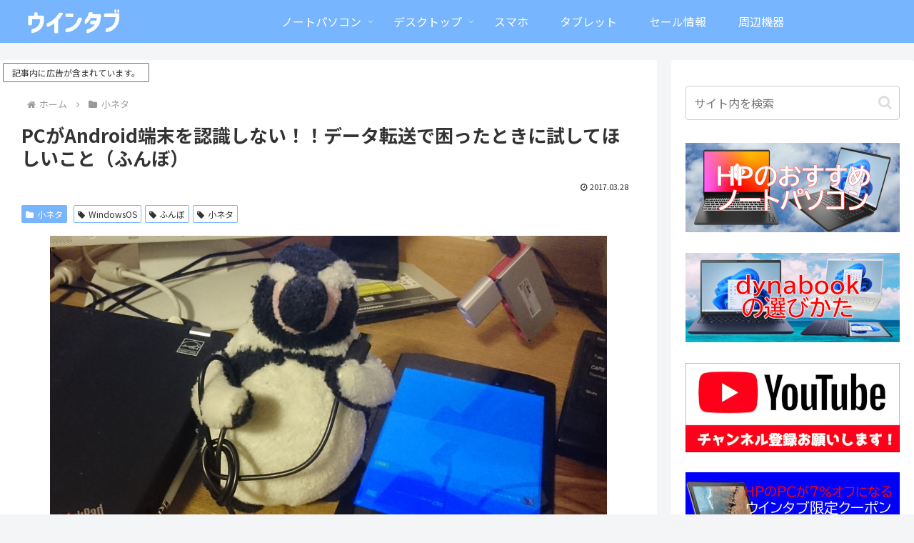

--- FILE ---
content_type: text/html; charset=UTF-8
request_url: https://win-tab.net/misc/transfer_from_pc_to_android_1703283/?replytocom=18199
body_size: 54318
content:
<!doctype html>
<html lang="ja" prefix="og: https://ogp.me/ns#">

<head>
<meta charset="utf-8">
<meta name="viewport" content="width=device-width, initial-scale=1.0, viewport-fit=cover">
<meta name="referrer" content="no-referrer-when-downgrade">
<meta name="format-detection" content="telephone=no">


  


  
  

  <!-- preconnect dns-prefetch -->
<link rel="preconnect dns-prefetch" href="//www.googletagmanager.com">
<link rel="preconnect dns-prefetch" href="//www.google-analytics.com">
<link rel="preconnect dns-prefetch" href="//ajax.googleapis.com">
<link rel="preconnect dns-prefetch" href="//cdnjs.cloudflare.com">
<link rel="preconnect dns-prefetch" href="//pagead2.googlesyndication.com">
<link rel="preconnect dns-prefetch" href="//googleads.g.doubleclick.net">
<link rel="preconnect dns-prefetch" href="//tpc.googlesyndication.com">
<link rel="preconnect dns-prefetch" href="//ad.doubleclick.net">
<link rel="preconnect dns-prefetch" href="//www.gstatic.com">
<link rel="preconnect dns-prefetch" href="//cse.google.com">
<link rel="preconnect dns-prefetch" href="//fonts.gstatic.com">
<link rel="preconnect dns-prefetch" href="//fonts.googleapis.com">
<link rel="preconnect dns-prefetch" href="//cms.quantserve.com">
<link rel="preconnect dns-prefetch" href="//secure.gravatar.com">
<link rel="preconnect dns-prefetch" href="//cdn.syndication.twimg.com">
<link rel="preconnect dns-prefetch" href="//cdn.jsdelivr.net">
<link rel="preconnect dns-prefetch" href="//images-fe.ssl-images-amazon.com">
<link rel="preconnect dns-prefetch" href="//completion.amazon.com">
<link rel="preconnect dns-prefetch" href="//m.media-amazon.com">
<link rel="preconnect dns-prefetch" href="//i.moshimo.com">
<link rel="preconnect dns-prefetch" href="//aml.valuecommerce.com">
<link rel="preconnect dns-prefetch" href="//dalc.valuecommerce.com">
<link rel="preconnect dns-prefetch" href="//dalb.valuecommerce.com">

<!-- Preload -->
<link rel="preload" as="font" type="font/woff" href="https://win-tab.net/wp-content/themes/cocoon-master/webfonts/icomoon/fonts/icomoon.woff?v=2.7.0.2" crossorigin>
<link rel="preload" as="font" type="font/woff2" href="https://win-tab.net/wp-content/themes/cocoon-master/webfonts/fontawesome/fonts/fontawesome-webfont.woff2?v=4.7.0" crossorigin>

<!-- Search Engine Optimization by Rank Math - https://rankmath.com/ -->
<title>PCがAndroid端末を認識しない！！データ転送で困ったときに試してほしいこと（ふんぼ） - ウインタブ</title>
<meta name="robots" content="nofollow, noindex"/>
<meta property="og:locale" content="ja_JP" />
<meta property="og:type" content="article" />
<meta property="og:title" content="PCがAndroid端末を認識しない！！データ転送で困ったときに試してほしいこと（ふんぼ） - ウインタブ" />
<meta property="og:description" content="こんにちは、ふんぼです。私はよくPCからスマホにデータを転送するのですが、ある日突然（他の端末に）浮気ばっかりする私にズルトラ様がお怒りになったのか、ズルトラ様をPCに挿しても認識しなくなってしまいました（ズルトラ様とは [&hellip;]" />
<meta property="og:url" content="https://win-tab.net/misc/transfer_from_pc_to_android_1703283/" />
<meta property="og:site_name" content="ウインタブ" />
<meta property="article:publisher" content="https://www.facebook.com/wintab8/" />
<meta property="article:tag" content="WindowsOS" />
<meta property="article:tag" content="ふんぼ" />
<meta property="article:tag" content="小ネタ" />
<meta property="article:section" content="小ネタ" />
<meta property="fb:admins" content="100063576068508" />
<meta property="og:image" content="https://win-tab.net/wp-content/uploads/2017/03/pc_to_android_TOP.jpg" />
<meta property="og:image:secure_url" content="https://win-tab.net/wp-content/uploads/2017/03/pc_to_android_TOP.jpg" />
<meta property="og:image:width" content="780" />
<meta property="og:image:height" content="550" />
<meta property="og:image:alt" content="PCからAndroid端末へのデータ転送" />
<meta property="og:image:type" content="image/jpeg" />
<meta property="article:published_time" content="2017-03-28T22:01:32+09:00" />
<meta name="twitter:card" content="summary_large_image" />
<meta name="twitter:title" content="PCがAndroid端末を認識しない！！データ転送で困ったときに試してほしいこと（ふんぼ） - ウインタブ" />
<meta name="twitter:description" content="こんにちは、ふんぼです。私はよくPCからスマホにデータを転送するのですが、ある日突然（他の端末に）浮気ばっかりする私にズルトラ様がお怒りになったのか、ズルトラ様をPCに挿しても認識しなくなってしまいました（ズルトラ様とは [&hellip;]" />
<meta name="twitter:site" content="@@WTab8" />
<meta name="twitter:creator" content="@@WTab8" />
<meta name="twitter:image" content="https://win-tab.net/wp-content/uploads/2017/03/pc_to_android_TOP.jpg" />
<script type="application/ld+json" class="rank-math-schema">{"@context":"https://schema.org","@graph":[{"@type":"Organization","@id":"https://win-tab.net/#organization","name":"\u30a6\u30a4\u30f3\u30bf\u30d6","url":"https://win-tab.net","sameAs":["https://www.facebook.com/wintab8/","https://twitter.com/@WTab8","https://www.youtube.com/@wintab8"],"logo":{"@type":"ImageObject","@id":"https://win-tab.net/#logo","url":"https://win-tab.net/wp-content/uploads/2019/08/favicon-3.ico","contentUrl":"https://win-tab.net/wp-content/uploads/2019/08/favicon-3.ico","caption":"\u30a6\u30a4\u30f3\u30bf\u30d6","inLanguage":"ja"},"description":"\u30d1\u30bd\u30b3\u30f3\u30fb\u30bf\u30d6\u30ec\u30c3\u30c8\u30fb\u5468\u8fba\u6a5f\u5668\u306e\u30ec\u30d3\u30e5\u30fc\u3084\u6700\u65b0\u60c5\u5831\u3092\u63b2\u8f09\u3059\u308b\u60c5\u5831\u30b5\u30a4\u30c8\u3067\u3059\u3002"},{"@type":"WebSite","@id":"https://win-tab.net/#website","url":"https://win-tab.net","name":"\u30a6\u30a4\u30f3\u30bf\u30d6","alternateName":"wintab","publisher":{"@id":"https://win-tab.net/#organization"},"inLanguage":"ja"},{"@type":"ImageObject","@id":"https://win-tab.net/wp-content/uploads/2017/03/pc_to_android_TOP.jpg","url":"https://win-tab.net/wp-content/uploads/2017/03/pc_to_android_TOP.jpg","width":"780","height":"550","caption":"PC\u304b\u3089Android\u7aef\u672b\u3078\u306e\u30c7\u30fc\u30bf\u8ee2\u9001","inLanguage":"ja"},{"@type":"BreadcrumbList","@id":"https://win-tab.net/misc/transfer_from_pc_to_android_1703283/#breadcrumb","itemListElement":[{"@type":"ListItem","position":"1","item":{"@id":"https://win-tab.net","name":"Home"}},{"@type":"ListItem","position":"2","item":{"@id":"https://win-tab.net/category/misc/","name":"\u5c0f\u30cd\u30bf"}},{"@type":"ListItem","position":"3","item":{"@id":"https://win-tab.net/misc/transfer_from_pc_to_android_1703283/","name":"PC\u304cAndroid\u7aef\u672b\u3092\u8a8d\u8b58\u3057\u306a\u3044\uff01\uff01\u30c7\u30fc\u30bf\u8ee2\u9001\u3067\u56f0\u3063\u305f\u3068\u304d\u306b\u8a66\u3057\u3066\u307b\u3057\u3044\u3053\u3068\uff08\u3075\u3093\u307c\uff09"}}]},{"@type":"WebPage","@id":"https://win-tab.net/misc/transfer_from_pc_to_android_1703283/#webpage","url":"https://win-tab.net/misc/transfer_from_pc_to_android_1703283/","name":"PC\u304cAndroid\u7aef\u672b\u3092\u8a8d\u8b58\u3057\u306a\u3044\uff01\uff01\u30c7\u30fc\u30bf\u8ee2\u9001\u3067\u56f0\u3063\u305f\u3068\u304d\u306b\u8a66\u3057\u3066\u307b\u3057\u3044\u3053\u3068\uff08\u3075\u3093\u307c\uff09 - \u30a6\u30a4\u30f3\u30bf\u30d6","datePublished":"2017-03-28T22:01:32+09:00","dateModified":"2017-03-28T22:01:32+09:00","isPartOf":{"@id":"https://win-tab.net/#website"},"primaryImageOfPage":{"@id":"https://win-tab.net/wp-content/uploads/2017/03/pc_to_android_TOP.jpg"},"inLanguage":"ja","breadcrumb":{"@id":"https://win-tab.net/misc/transfer_from_pc_to_android_1703283/#breadcrumb"}},{"@type":"Person","@id":"https://win-tab.net/misc/transfer_from_pc_to_android_1703283/#author","name":"\u30a6\u30a4\u30f3\u30bf\u30d6","image":{"@type":"ImageObject","@id":"https://secure.gravatar.com/avatar/631f942d3cd98df6818776906c92a56f29191fcdb858b805acdbdbcec68bed70?s=96&amp;d=wavatar&amp;r=g","url":"https://secure.gravatar.com/avatar/631f942d3cd98df6818776906c92a56f29191fcdb858b805acdbdbcec68bed70?s=96&amp;d=wavatar&amp;r=g","caption":"\u30a6\u30a4\u30f3\u30bf\u30d6","inLanguage":"ja"},"worksFor":{"@id":"https://win-tab.net/#organization"}},{"@type":"Article","headline":"PC\u304cAndroid\u7aef\u672b\u3092\u8a8d\u8b58\u3057\u306a\u3044\uff01\uff01\u30c7\u30fc\u30bf\u8ee2\u9001\u3067\u56f0\u3063\u305f\u3068\u304d\u306b\u8a66\u3057\u3066\u307b\u3057\u3044\u3053\u3068\uff08\u3075\u3093\u307c\uff09 - \u30a6\u30a4\u30f3\u30bf\u30d6","datePublished":"2017-03-28T22:01:32+09:00","dateModified":"2017-03-28T22:01:32+09:00","articleSection":"\u5c0f\u30cd\u30bf","author":{"@id":"https://win-tab.net/misc/transfer_from_pc_to_android_1703283/#author","name":"\u30a6\u30a4\u30f3\u30bf\u30d6"},"publisher":{"@id":"https://win-tab.net/#organization"},"description":"\u30a6\u30a3\u30f3\u30bf\u30d6\u8aad\u8005\u306e\u7686\u3055\u3093\u306e\u4e2d\u306b\u3082\u3053\u306e\u3088\u3046\u306a\u75c7\u72b6\u306b\u898b\u821e\u308f\u308c\u305f\u4eba\u304c\u3044\u308b\u306e\u3067\u306f\u306a\u3044\u3067\u3057\u3087\u3046\u304b\uff1f\u3068\u3044\u3046\u3053\u3068\u3067\u4eca\u56de\u306f\u3001\u300cAndroid\u7aef\u672b\u3092PC\u306b\u63a5\u7d9a\u3057\u3066\u3082\u8a8d\u8b58\u3057\u306a\u3044\u300d\u3068\u304d\u306e\u78ba\u8a8d\u4e8b\u9805\u53ca\u3073\u5bfe\u51e6\u6cd5\u3092\u7d39\u4ecb\u3057\u305f\u3044\u3068\u601d\u3044\u307e\u3059\u3002\u610f\u5916\u3068\u3088\u304f\u8d77\u3053\u308b\u30c8\u30e9\u30d6\u30eb\u3089\u3057\u3044\u306e\u3067\u77e5\u3063\u3066\u304a\u3044\u3066\u640d\u306f\u306a\u3044\u304b\u3068\u601d\u3044\u307e\u3059\u3002\u307e\u305f\u3001\u4eca\u56de\u306f\u307b\u3068\u3093\u3069\u201d\u7d20\u201d\u306eAndroid\u3092\u642d\u8f09\u3057\u3066\u3044\u308bWinkPax G1\u3092\u4f8b\u306b\u8aac\u660e\u3057\u3066\u3044\u3053\u3046\u3068\u601d\u3044\u307e\u3059\u304c\u3001Andoid\u306eUI\u306f\u30e1\u30fc\u30ab\u30fc\u306b\u3088\u3063\u3066\u9055\u3046\u3053\u3068\u304c\u591a\u3044\u306e\u3067\u8a73\u3057\u3044\u64cd\u4f5c\u65b9\u6cd5\u306f\u5404\u7aef\u672b\u306e\u30de\u30cb\u30e5\u30a2\u30eb\u306a\u3069\u3092\u53c2\u8003\u306b\u3057\u3066\u4e0b\u3055\u3044\u3002\u3061\u306a\u307f\u306bOS\u306fWindows 10 Pro\u3092\u4f7f\u3063\u3066\u3044\u307e\u3059\u3002","name":"PC\u304cAndroid\u7aef\u672b\u3092\u8a8d\u8b58\u3057\u306a\u3044\uff01\uff01\u30c7\u30fc\u30bf\u8ee2\u9001\u3067\u56f0\u3063\u305f\u3068\u304d\u306b\u8a66\u3057\u3066\u307b\u3057\u3044\u3053\u3068\uff08\u3075\u3093\u307c\uff09 - \u30a6\u30a4\u30f3\u30bf\u30d6","@id":"https://win-tab.net/misc/transfer_from_pc_to_android_1703283/#richSnippet","isPartOf":{"@id":"https://win-tab.net/misc/transfer_from_pc_to_android_1703283/#webpage"},"image":{"@id":"https://win-tab.net/wp-content/uploads/2017/03/pc_to_android_TOP.jpg"},"inLanguage":"ja","mainEntityOfPage":{"@id":"https://win-tab.net/misc/transfer_from_pc_to_android_1703283/#webpage"}}]}</script>
<!-- /Rank Math WordPress SEO プラグイン -->

<link rel='dns-prefetch' href='//ajax.googleapis.com' />
<link rel='dns-prefetch' href='//cdnjs.cloudflare.com' />
<link rel='dns-prefetch' href='//www.googletagmanager.com' />
<link rel='dns-prefetch' href='//fonts.googleapis.com' />
<link rel="alternate" type="application/rss+xml" title="ウインタブ &raquo; フィード" href="https://win-tab.net/feed/" />
<link rel="alternate" type="application/rss+xml" title="ウインタブ &raquo; コメントフィード" href="https://win-tab.net/comments/feed/" />
<link rel="alternate" type="application/rss+xml" title="ウインタブ &raquo; PCがAndroid端末を認識しない！！データ転送で困ったときに試してほしいこと（ふんぼ） のコメントのフィード" href="https://win-tab.net/misc/transfer_from_pc_to_android_1703283/feed/" />
<link rel='stylesheet' id='wp-block-library-css' href='https://win-tab.net/wp-includes/css/dist/block-library/style.min.css?ver=6.8.3&#038;fver=20251124032607' media='all' />
<style id='global-styles-inline-css'>
:root{--wp--preset--aspect-ratio--square: 1;--wp--preset--aspect-ratio--4-3: 4/3;--wp--preset--aspect-ratio--3-4: 3/4;--wp--preset--aspect-ratio--3-2: 3/2;--wp--preset--aspect-ratio--2-3: 2/3;--wp--preset--aspect-ratio--16-9: 16/9;--wp--preset--aspect-ratio--9-16: 9/16;--wp--preset--color--black: #000000;--wp--preset--color--cyan-bluish-gray: #abb8c3;--wp--preset--color--white: #ffffff;--wp--preset--color--pale-pink: #f78da7;--wp--preset--color--vivid-red: #cf2e2e;--wp--preset--color--luminous-vivid-orange: #ff6900;--wp--preset--color--luminous-vivid-amber: #fcb900;--wp--preset--color--light-green-cyan: #7bdcb5;--wp--preset--color--vivid-green-cyan: #00d084;--wp--preset--color--pale-cyan-blue: #8ed1fc;--wp--preset--color--vivid-cyan-blue: #0693e3;--wp--preset--color--vivid-purple: #9b51e0;--wp--preset--color--key-color: #77b5fe;--wp--preset--color--red: #e60033;--wp--preset--color--pink: #e95295;--wp--preset--color--purple: #884898;--wp--preset--color--deep: #55295b;--wp--preset--color--indigo: #1e50a2;--wp--preset--color--blue: #0095d9;--wp--preset--color--light-blue: #2ca9e1;--wp--preset--color--cyan: #00a3af;--wp--preset--color--teal: #007b43;--wp--preset--color--green: #3eb370;--wp--preset--color--light-green: #8bc34a;--wp--preset--color--lime: #c3d825;--wp--preset--color--yellow: #ffd900;--wp--preset--color--amber: #ffc107;--wp--preset--color--orange: #f39800;--wp--preset--color--deep-orange: #ea5506;--wp--preset--color--brown: #954e2a;--wp--preset--color--light-grey: #dddddd;--wp--preset--color--grey: #949495;--wp--preset--color--dark-grey: #666666;--wp--preset--color--cocoon-black: #333333;--wp--preset--color--cocoon-white: #ffffff;--wp--preset--color--watery-blue: #f3fafe;--wp--preset--color--watery-yellow: #fff7cc;--wp--preset--color--watery-red: #fdf2f2;--wp--preset--color--watery-green: #ebf8f4;--wp--preset--color--ex-a: #fef4f4;--wp--preset--color--ex-b: #f8f4e6;--wp--preset--color--ex-c: #eaf4fc;--wp--preset--color--ex-d: #eaedf7;--wp--preset--color--ex-e: #e8ecef;--wp--preset--color--ex-f: #f8fbf8;--wp--preset--gradient--vivid-cyan-blue-to-vivid-purple: linear-gradient(135deg,rgba(6,147,227,1) 0%,rgb(155,81,224) 100%);--wp--preset--gradient--light-green-cyan-to-vivid-green-cyan: linear-gradient(135deg,rgb(122,220,180) 0%,rgb(0,208,130) 100%);--wp--preset--gradient--luminous-vivid-amber-to-luminous-vivid-orange: linear-gradient(135deg,rgba(252,185,0,1) 0%,rgba(255,105,0,1) 100%);--wp--preset--gradient--luminous-vivid-orange-to-vivid-red: linear-gradient(135deg,rgba(255,105,0,1) 0%,rgb(207,46,46) 100%);--wp--preset--gradient--very-light-gray-to-cyan-bluish-gray: linear-gradient(135deg,rgb(238,238,238) 0%,rgb(169,184,195) 100%);--wp--preset--gradient--cool-to-warm-spectrum: linear-gradient(135deg,rgb(74,234,220) 0%,rgb(151,120,209) 20%,rgb(207,42,186) 40%,rgb(238,44,130) 60%,rgb(251,105,98) 80%,rgb(254,248,76) 100%);--wp--preset--gradient--blush-light-purple: linear-gradient(135deg,rgb(255,206,236) 0%,rgb(152,150,240) 100%);--wp--preset--gradient--blush-bordeaux: linear-gradient(135deg,rgb(254,205,165) 0%,rgb(254,45,45) 50%,rgb(107,0,62) 100%);--wp--preset--gradient--luminous-dusk: linear-gradient(135deg,rgb(255,203,112) 0%,rgb(199,81,192) 50%,rgb(65,88,208) 100%);--wp--preset--gradient--pale-ocean: linear-gradient(135deg,rgb(255,245,203) 0%,rgb(182,227,212) 50%,rgb(51,167,181) 100%);--wp--preset--gradient--electric-grass: linear-gradient(135deg,rgb(202,248,128) 0%,rgb(113,206,126) 100%);--wp--preset--gradient--midnight: linear-gradient(135deg,rgb(2,3,129) 0%,rgb(40,116,252) 100%);--wp--preset--font-size--small: 13px;--wp--preset--font-size--medium: 20px;--wp--preset--font-size--large: 36px;--wp--preset--font-size--x-large: 42px;--wp--preset--spacing--20: 0.44rem;--wp--preset--spacing--30: 0.67rem;--wp--preset--spacing--40: 1rem;--wp--preset--spacing--50: 1.5rem;--wp--preset--spacing--60: 2.25rem;--wp--preset--spacing--70: 3.38rem;--wp--preset--spacing--80: 5.06rem;--wp--preset--shadow--natural: 6px 6px 9px rgba(0, 0, 0, 0.2);--wp--preset--shadow--deep: 12px 12px 50px rgba(0, 0, 0, 0.4);--wp--preset--shadow--sharp: 6px 6px 0px rgba(0, 0, 0, 0.2);--wp--preset--shadow--outlined: 6px 6px 0px -3px rgba(255, 255, 255, 1), 6px 6px rgba(0, 0, 0, 1);--wp--preset--shadow--crisp: 6px 6px 0px rgba(0, 0, 0, 1);}:root { --wp--style--global--content-size: 840px;--wp--style--global--wide-size: 1200px; }:where(body) { margin: 0; }.wp-site-blocks > .alignleft { float: left; margin-right: 2em; }.wp-site-blocks > .alignright { float: right; margin-left: 2em; }.wp-site-blocks > .aligncenter { justify-content: center; margin-left: auto; margin-right: auto; }:where(.wp-site-blocks) > * { margin-block-start: 24px; margin-block-end: 0; }:where(.wp-site-blocks) > :first-child { margin-block-start: 0; }:where(.wp-site-blocks) > :last-child { margin-block-end: 0; }:root { --wp--style--block-gap: 24px; }:root :where(.is-layout-flow) > :first-child{margin-block-start: 0;}:root :where(.is-layout-flow) > :last-child{margin-block-end: 0;}:root :where(.is-layout-flow) > *{margin-block-start: 24px;margin-block-end: 0;}:root :where(.is-layout-constrained) > :first-child{margin-block-start: 0;}:root :where(.is-layout-constrained) > :last-child{margin-block-end: 0;}:root :where(.is-layout-constrained) > *{margin-block-start: 24px;margin-block-end: 0;}:root :where(.is-layout-flex){gap: 24px;}:root :where(.is-layout-grid){gap: 24px;}.is-layout-flow > .alignleft{float: left;margin-inline-start: 0;margin-inline-end: 2em;}.is-layout-flow > .alignright{float: right;margin-inline-start: 2em;margin-inline-end: 0;}.is-layout-flow > .aligncenter{margin-left: auto !important;margin-right: auto !important;}.is-layout-constrained > .alignleft{float: left;margin-inline-start: 0;margin-inline-end: 2em;}.is-layout-constrained > .alignright{float: right;margin-inline-start: 2em;margin-inline-end: 0;}.is-layout-constrained > .aligncenter{margin-left: auto !important;margin-right: auto !important;}.is-layout-constrained > :where(:not(.alignleft):not(.alignright):not(.alignfull)){max-width: var(--wp--style--global--content-size);margin-left: auto !important;margin-right: auto !important;}.is-layout-constrained > .alignwide{max-width: var(--wp--style--global--wide-size);}body .is-layout-flex{display: flex;}.is-layout-flex{flex-wrap: wrap;align-items: center;}.is-layout-flex > :is(*, div){margin: 0;}body .is-layout-grid{display: grid;}.is-layout-grid > :is(*, div){margin: 0;}body{padding-top: 0px;padding-right: 0px;padding-bottom: 0px;padding-left: 0px;}a:where(:not(.wp-element-button)){text-decoration: underline;}:root :where(.wp-element-button, .wp-block-button__link){background-color: #32373c;border-width: 0;color: #fff;font-family: inherit;font-size: inherit;line-height: inherit;padding: calc(0.667em + 2px) calc(1.333em + 2px);text-decoration: none;}.has-black-color{color: var(--wp--preset--color--black) !important;}.has-cyan-bluish-gray-color{color: var(--wp--preset--color--cyan-bluish-gray) !important;}.has-white-color{color: var(--wp--preset--color--white) !important;}.has-pale-pink-color{color: var(--wp--preset--color--pale-pink) !important;}.has-vivid-red-color{color: var(--wp--preset--color--vivid-red) !important;}.has-luminous-vivid-orange-color{color: var(--wp--preset--color--luminous-vivid-orange) !important;}.has-luminous-vivid-amber-color{color: var(--wp--preset--color--luminous-vivid-amber) !important;}.has-light-green-cyan-color{color: var(--wp--preset--color--light-green-cyan) !important;}.has-vivid-green-cyan-color{color: var(--wp--preset--color--vivid-green-cyan) !important;}.has-pale-cyan-blue-color{color: var(--wp--preset--color--pale-cyan-blue) !important;}.has-vivid-cyan-blue-color{color: var(--wp--preset--color--vivid-cyan-blue) !important;}.has-vivid-purple-color{color: var(--wp--preset--color--vivid-purple) !important;}.has-key-color-color{color: var(--wp--preset--color--key-color) !important;}.has-red-color{color: var(--wp--preset--color--red) !important;}.has-pink-color{color: var(--wp--preset--color--pink) !important;}.has-purple-color{color: var(--wp--preset--color--purple) !important;}.has-deep-color{color: var(--wp--preset--color--deep) !important;}.has-indigo-color{color: var(--wp--preset--color--indigo) !important;}.has-blue-color{color: var(--wp--preset--color--blue) !important;}.has-light-blue-color{color: var(--wp--preset--color--light-blue) !important;}.has-cyan-color{color: var(--wp--preset--color--cyan) !important;}.has-teal-color{color: var(--wp--preset--color--teal) !important;}.has-green-color{color: var(--wp--preset--color--green) !important;}.has-light-green-color{color: var(--wp--preset--color--light-green) !important;}.has-lime-color{color: var(--wp--preset--color--lime) !important;}.has-yellow-color{color: var(--wp--preset--color--yellow) !important;}.has-amber-color{color: var(--wp--preset--color--amber) !important;}.has-orange-color{color: var(--wp--preset--color--orange) !important;}.has-deep-orange-color{color: var(--wp--preset--color--deep-orange) !important;}.has-brown-color{color: var(--wp--preset--color--brown) !important;}.has-light-grey-color{color: var(--wp--preset--color--light-grey) !important;}.has-grey-color{color: var(--wp--preset--color--grey) !important;}.has-dark-grey-color{color: var(--wp--preset--color--dark-grey) !important;}.has-cocoon-black-color{color: var(--wp--preset--color--cocoon-black) !important;}.has-cocoon-white-color{color: var(--wp--preset--color--cocoon-white) !important;}.has-watery-blue-color{color: var(--wp--preset--color--watery-blue) !important;}.has-watery-yellow-color{color: var(--wp--preset--color--watery-yellow) !important;}.has-watery-red-color{color: var(--wp--preset--color--watery-red) !important;}.has-watery-green-color{color: var(--wp--preset--color--watery-green) !important;}.has-ex-a-color{color: var(--wp--preset--color--ex-a) !important;}.has-ex-b-color{color: var(--wp--preset--color--ex-b) !important;}.has-ex-c-color{color: var(--wp--preset--color--ex-c) !important;}.has-ex-d-color{color: var(--wp--preset--color--ex-d) !important;}.has-ex-e-color{color: var(--wp--preset--color--ex-e) !important;}.has-ex-f-color{color: var(--wp--preset--color--ex-f) !important;}.has-black-background-color{background-color: var(--wp--preset--color--black) !important;}.has-cyan-bluish-gray-background-color{background-color: var(--wp--preset--color--cyan-bluish-gray) !important;}.has-white-background-color{background-color: var(--wp--preset--color--white) !important;}.has-pale-pink-background-color{background-color: var(--wp--preset--color--pale-pink) !important;}.has-vivid-red-background-color{background-color: var(--wp--preset--color--vivid-red) !important;}.has-luminous-vivid-orange-background-color{background-color: var(--wp--preset--color--luminous-vivid-orange) !important;}.has-luminous-vivid-amber-background-color{background-color: var(--wp--preset--color--luminous-vivid-amber) !important;}.has-light-green-cyan-background-color{background-color: var(--wp--preset--color--light-green-cyan) !important;}.has-vivid-green-cyan-background-color{background-color: var(--wp--preset--color--vivid-green-cyan) !important;}.has-pale-cyan-blue-background-color{background-color: var(--wp--preset--color--pale-cyan-blue) !important;}.has-vivid-cyan-blue-background-color{background-color: var(--wp--preset--color--vivid-cyan-blue) !important;}.has-vivid-purple-background-color{background-color: var(--wp--preset--color--vivid-purple) !important;}.has-key-color-background-color{background-color: var(--wp--preset--color--key-color) !important;}.has-red-background-color{background-color: var(--wp--preset--color--red) !important;}.has-pink-background-color{background-color: var(--wp--preset--color--pink) !important;}.has-purple-background-color{background-color: var(--wp--preset--color--purple) !important;}.has-deep-background-color{background-color: var(--wp--preset--color--deep) !important;}.has-indigo-background-color{background-color: var(--wp--preset--color--indigo) !important;}.has-blue-background-color{background-color: var(--wp--preset--color--blue) !important;}.has-light-blue-background-color{background-color: var(--wp--preset--color--light-blue) !important;}.has-cyan-background-color{background-color: var(--wp--preset--color--cyan) !important;}.has-teal-background-color{background-color: var(--wp--preset--color--teal) !important;}.has-green-background-color{background-color: var(--wp--preset--color--green) !important;}.has-light-green-background-color{background-color: var(--wp--preset--color--light-green) !important;}.has-lime-background-color{background-color: var(--wp--preset--color--lime) !important;}.has-yellow-background-color{background-color: var(--wp--preset--color--yellow) !important;}.has-amber-background-color{background-color: var(--wp--preset--color--amber) !important;}.has-orange-background-color{background-color: var(--wp--preset--color--orange) !important;}.has-deep-orange-background-color{background-color: var(--wp--preset--color--deep-orange) !important;}.has-brown-background-color{background-color: var(--wp--preset--color--brown) !important;}.has-light-grey-background-color{background-color: var(--wp--preset--color--light-grey) !important;}.has-grey-background-color{background-color: var(--wp--preset--color--grey) !important;}.has-dark-grey-background-color{background-color: var(--wp--preset--color--dark-grey) !important;}.has-cocoon-black-background-color{background-color: var(--wp--preset--color--cocoon-black) !important;}.has-cocoon-white-background-color{background-color: var(--wp--preset--color--cocoon-white) !important;}.has-watery-blue-background-color{background-color: var(--wp--preset--color--watery-blue) !important;}.has-watery-yellow-background-color{background-color: var(--wp--preset--color--watery-yellow) !important;}.has-watery-red-background-color{background-color: var(--wp--preset--color--watery-red) !important;}.has-watery-green-background-color{background-color: var(--wp--preset--color--watery-green) !important;}.has-ex-a-background-color{background-color: var(--wp--preset--color--ex-a) !important;}.has-ex-b-background-color{background-color: var(--wp--preset--color--ex-b) !important;}.has-ex-c-background-color{background-color: var(--wp--preset--color--ex-c) !important;}.has-ex-d-background-color{background-color: var(--wp--preset--color--ex-d) !important;}.has-ex-e-background-color{background-color: var(--wp--preset--color--ex-e) !important;}.has-ex-f-background-color{background-color: var(--wp--preset--color--ex-f) !important;}.has-black-border-color{border-color: var(--wp--preset--color--black) !important;}.has-cyan-bluish-gray-border-color{border-color: var(--wp--preset--color--cyan-bluish-gray) !important;}.has-white-border-color{border-color: var(--wp--preset--color--white) !important;}.has-pale-pink-border-color{border-color: var(--wp--preset--color--pale-pink) !important;}.has-vivid-red-border-color{border-color: var(--wp--preset--color--vivid-red) !important;}.has-luminous-vivid-orange-border-color{border-color: var(--wp--preset--color--luminous-vivid-orange) !important;}.has-luminous-vivid-amber-border-color{border-color: var(--wp--preset--color--luminous-vivid-amber) !important;}.has-light-green-cyan-border-color{border-color: var(--wp--preset--color--light-green-cyan) !important;}.has-vivid-green-cyan-border-color{border-color: var(--wp--preset--color--vivid-green-cyan) !important;}.has-pale-cyan-blue-border-color{border-color: var(--wp--preset--color--pale-cyan-blue) !important;}.has-vivid-cyan-blue-border-color{border-color: var(--wp--preset--color--vivid-cyan-blue) !important;}.has-vivid-purple-border-color{border-color: var(--wp--preset--color--vivid-purple) !important;}.has-key-color-border-color{border-color: var(--wp--preset--color--key-color) !important;}.has-red-border-color{border-color: var(--wp--preset--color--red) !important;}.has-pink-border-color{border-color: var(--wp--preset--color--pink) !important;}.has-purple-border-color{border-color: var(--wp--preset--color--purple) !important;}.has-deep-border-color{border-color: var(--wp--preset--color--deep) !important;}.has-indigo-border-color{border-color: var(--wp--preset--color--indigo) !important;}.has-blue-border-color{border-color: var(--wp--preset--color--blue) !important;}.has-light-blue-border-color{border-color: var(--wp--preset--color--light-blue) !important;}.has-cyan-border-color{border-color: var(--wp--preset--color--cyan) !important;}.has-teal-border-color{border-color: var(--wp--preset--color--teal) !important;}.has-green-border-color{border-color: var(--wp--preset--color--green) !important;}.has-light-green-border-color{border-color: var(--wp--preset--color--light-green) !important;}.has-lime-border-color{border-color: var(--wp--preset--color--lime) !important;}.has-yellow-border-color{border-color: var(--wp--preset--color--yellow) !important;}.has-amber-border-color{border-color: var(--wp--preset--color--amber) !important;}.has-orange-border-color{border-color: var(--wp--preset--color--orange) !important;}.has-deep-orange-border-color{border-color: var(--wp--preset--color--deep-orange) !important;}.has-brown-border-color{border-color: var(--wp--preset--color--brown) !important;}.has-light-grey-border-color{border-color: var(--wp--preset--color--light-grey) !important;}.has-grey-border-color{border-color: var(--wp--preset--color--grey) !important;}.has-dark-grey-border-color{border-color: var(--wp--preset--color--dark-grey) !important;}.has-cocoon-black-border-color{border-color: var(--wp--preset--color--cocoon-black) !important;}.has-cocoon-white-border-color{border-color: var(--wp--preset--color--cocoon-white) !important;}.has-watery-blue-border-color{border-color: var(--wp--preset--color--watery-blue) !important;}.has-watery-yellow-border-color{border-color: var(--wp--preset--color--watery-yellow) !important;}.has-watery-red-border-color{border-color: var(--wp--preset--color--watery-red) !important;}.has-watery-green-border-color{border-color: var(--wp--preset--color--watery-green) !important;}.has-ex-a-border-color{border-color: var(--wp--preset--color--ex-a) !important;}.has-ex-b-border-color{border-color: var(--wp--preset--color--ex-b) !important;}.has-ex-c-border-color{border-color: var(--wp--preset--color--ex-c) !important;}.has-ex-d-border-color{border-color: var(--wp--preset--color--ex-d) !important;}.has-ex-e-border-color{border-color: var(--wp--preset--color--ex-e) !important;}.has-ex-f-border-color{border-color: var(--wp--preset--color--ex-f) !important;}.has-vivid-cyan-blue-to-vivid-purple-gradient-background{background: var(--wp--preset--gradient--vivid-cyan-blue-to-vivid-purple) !important;}.has-light-green-cyan-to-vivid-green-cyan-gradient-background{background: var(--wp--preset--gradient--light-green-cyan-to-vivid-green-cyan) !important;}.has-luminous-vivid-amber-to-luminous-vivid-orange-gradient-background{background: var(--wp--preset--gradient--luminous-vivid-amber-to-luminous-vivid-orange) !important;}.has-luminous-vivid-orange-to-vivid-red-gradient-background{background: var(--wp--preset--gradient--luminous-vivid-orange-to-vivid-red) !important;}.has-very-light-gray-to-cyan-bluish-gray-gradient-background{background: var(--wp--preset--gradient--very-light-gray-to-cyan-bluish-gray) !important;}.has-cool-to-warm-spectrum-gradient-background{background: var(--wp--preset--gradient--cool-to-warm-spectrum) !important;}.has-blush-light-purple-gradient-background{background: var(--wp--preset--gradient--blush-light-purple) !important;}.has-blush-bordeaux-gradient-background{background: var(--wp--preset--gradient--blush-bordeaux) !important;}.has-luminous-dusk-gradient-background{background: var(--wp--preset--gradient--luminous-dusk) !important;}.has-pale-ocean-gradient-background{background: var(--wp--preset--gradient--pale-ocean) !important;}.has-electric-grass-gradient-background{background: var(--wp--preset--gradient--electric-grass) !important;}.has-midnight-gradient-background{background: var(--wp--preset--gradient--midnight) !important;}.has-small-font-size{font-size: var(--wp--preset--font-size--small) !important;}.has-medium-font-size{font-size: var(--wp--preset--font-size--medium) !important;}.has-large-font-size{font-size: var(--wp--preset--font-size--large) !important;}.has-x-large-font-size{font-size: var(--wp--preset--font-size--x-large) !important;}
:root :where(.wp-block-pullquote){font-size: 1.5em;line-height: 1.6;}
</style>
<link rel='stylesheet' id='wpa-css-css' href='https://win-tab.net/wp-content/plugins/honeypot/includes/css/wpa.css?ver=2.3.04&#038;fver=20251124032942' media='all' />
<link rel='stylesheet' id='toc-screen-css' href='https://win-tab.net/wp-content/plugins/table-of-contents-plus/screen.min.css?ver=2411.1&#038;fver=20241205014214' media='all' />
<style id='toc-screen-inline-css'>
div#toc_container {width: 75%;}
</style>
<link rel='stylesheet' id='megamenu-css' href='https://win-tab.net/wp-content/uploads/maxmegamenu/style.css?ver=d182f6&#038;fver=20250820125649' media='all' />
<link rel='stylesheet' id='dashicons-css' href='https://win-tab.net/wp-includes/css/dashicons.min.css?ver=6.8.3&#038;fver=20210415073346' media='all' />
<link rel='stylesheet' id='cocoon-style-css' href='https://win-tab.net/wp-content/themes/cocoon-master/style.css?ver=6.8.3&#038;fver=20251124033336' media='all' />
<style id='cocoon-style-inline-css'>
#header-container,#header-container .navi,#navi .navi-in>.menu-header .sub-menu,.article h2,.sidebar h2,.sidebar h3,.cat-link,.cat-label,.appeal-content .appeal-button,.demo .cat-label,.blogcard-type .blogcard-label,#footer{background-color:#77b5fe}#navi .navi-in a:hover,#footer a:not(.sns-button):hover{background-color:rgba(255,255,255,.2)}.article h3,.article h4,.article h5,.article h6,.cat-link,.tag-link{border-color:#77b5fe}blockquote::before,blockquote::after,.pager-post-navi a.a-wrap::before{color:rgba(119,181,254,.5)}blockquote,.key-btn{background-color:rgba(119,181,254,.05);border-color:rgba(119,181,254,.5)}pre,.pager-links span,.scrollable-table table th,table th,.pagination .current{background-color:rgba(119,181,254,.1);border-color:rgba(119,181,254,.5)}table:not(.has-border-color) th,table:not(.has-border-color) td,table:not(.has-border-color) thead,table:not(.has-border-color) tfoot,.page-numbers,.page-numbers.dots,.tagcloud a,.list.ecb-entry-border .entry-card-wrap,.related-entries.recb-entry-border .related-entry-card-wrap,.carousel .a-wrap,.pager-post-navi.post-navi-border a.a-wrap,.article .toc,.a-wrap .blogcard,.author-box,.comment-reply-link,.ranking-item{border-color:rgba(119,181,254,.5)}table tr:nth-of-type(2n+1),.page-numbers.dots,.a-wrap:hover,.pagination a:hover,.pagination-next-link:hover,.widget_recent_entries ul li a:hover,.widget_categories ul li a:hover,.widget_archive ul li a:hover,.widget_pages ul li a:hover,.widget_meta ul li a:hover,.widget_rss ul li a:hover,.widget_nav_menu ul li a:hover,.pager-links a:hover span,.tag-link:hover,.tagcloud a:hover{background-color:rgba(119,181,254,.05)}.header,.header .site-name-text,#navi .navi-in a,#navi .navi-in a:hover,.article h2,.sidebar h2,.sidebar h3,#footer,#footer a:not(.sns-button){color:#fff}.main{width:920px}.sidebar{width:340px}.wrap{width:1280px}@media screen and (max-width:1279px){.wrap{width:auto}.main,.sidebar,.sidebar-left .main,.sidebar-left .sidebar{margin:0 .5%}.main{width:67.4%}.sidebar{padding:1.5%;width:30%}.entry-card-thumb{width:38%}.entry-card-content{margin-left:40%}}body::after{content:url(https://win-tab.net/wp-content/themes/cocoon-master/lib/analytics/access.php?post_id=24128&post_type=post)!important;visibility:hidden;position:absolute;bottom:0;right:0;width:1px;height:1px;overflow:hidden;display:inline!important}.logo-header img{height:43px;width:auto}.fixed-header .logo-header img{height:auto}.logo-header img{width:180px;height:auto}.fixed-header .logo-header img{width:auto}.toc-checkbox{display:none}.toc-content{visibility:hidden;height:0;opacity:.2;transition:all 0.5s ease-out}.toc-checkbox:checked~.toc-content{visibility:visible;padding-top:.6em;height:100%;opacity:1}.toc-title::after{content:'[開く]';margin-left:.5em;cursor:pointer;font-size:.8em}.toc-title:hover::after{text-decoration:underline}.toc-checkbox:checked+.toc-title::after{content:'[閉じる]'}#respond{inset:0;position:absolute;visibility:hidden}#navi .navi-in>ul>li{width:auto}#navi .navi-in>ul>li>a{padding:0 1.4em}.entry-content>*,.demo .entry-content p{line-height:1.8}.entry-content>*,.mce-content-body>*,.article p,.demo .entry-content p,.article dl,.article ul,.article ol,.article blockquote,.article pre,.article table,.article .toc,.body .article,.body .column-wrap,.body .new-entry-cards,.body .popular-entry-cards,.body .navi-entry-cards,.body .box-menus,.body .ranking-item,.body .rss-entry-cards,.body .widget,.body .author-box,.body .blogcard-wrap,.body .login-user-only,.body .information-box,.body .question-box,.body .alert-box,.body .information,.body .question,.body .alert,.body .memo-box,.body .comment-box,.body .common-icon-box,.body .blank-box,.body .button-block,.body .micro-bottom,.body .caption-box,.body .tab-caption-box,.body .label-box,.body .toggle-wrap,.body .wp-block-image,.body .booklink-box,.body .kaerebalink-box,.body .tomarebalink-box,.body .product-item-box,.body .speech-wrap,.body .wp-block-categories,.body .wp-block-archives,.body .wp-block-archives-dropdown,.body .wp-block-calendar,.body .ad-area,.body .wp-block-gallery,.body .wp-block-audio,.body .wp-block-cover,.body .wp-block-file,.body .wp-block-media-text,.body .wp-block-video,.body .wp-block-buttons,.body .wp-block-columns,.body .wp-block-separator,.body .components-placeholder,.body .wp-block-search,.body .wp-block-social-links,.body .timeline-box,.body .blogcard-type,.body .btn-wrap,.body .btn-wrap a,.body .block-box,.body .wp-block-embed,.body .wp-block-group,.body .wp-block-table,.body .scrollable-table,.body .wp-block-separator,.body .wp-block,.body .video-container,.comment-area,.related-entries,.pager-post-navi,.comment-respond{margin-bottom:1.8em}.is-root-container>*{margin-bottom:1.8em!important}.article h2,.article h3,.article h4,.article h5,.article h6{margin-bottom:1.62em}@media screen and (max-width:480px){.body,.menu-content{font-size:16px}}@media screen and (max-width:781px){.wp-block-column{margin-bottom:1.8em}}@media screen and (max-width:834px){.container .column-wrap{gap:1.8em}}.article .micro-top{margin-bottom:.36em}.article .micro-bottom{margin-top:-1.62em}.article .micro-balloon{margin-bottom:.9em}.article .micro-bottom.micro-balloon{margin-top:-1.26em}.blank-box.bb-key-color{border-color:#77b5fe}.iic-key-color li::before{color:#77b5fe}.blank-box.bb-tab.bb-key-color::before{background-color:#77b5fe}.tb-key-color .toggle-button{border:1px solid #77b5fe;background:#77b5fe;color:#fff}.tb-key-color .toggle-button::before{color:#ccc}.tb-key-color .toggle-checkbox:checked~.toggle-content{border-color:#77b5fe}.cb-key-color.caption-box{border-color:#77b5fe}.cb-key-color .caption-box-label{background-color:#77b5fe;color:#fff}.tcb-key-color .tab-caption-box-label{background-color:#77b5fe;color:#fff}.tcb-key-color .tab-caption-box-content{border-color:#77b5fe}.lb-key-color .label-box-content{border-color:#77b5fe}.mc-key-color{background-color:#77b5fe;color:#fff;border:none}.mc-key-color.micro-bottom::after{border-bottom-color:#77b5fe;border-top-color:transparent}.mc-key-color::before{border-top-color:transparent;border-bottom-color:transparent}.mc-key-color::after{border-top-color:#77b5fe}.btn-key-color,.btn-wrap.btn-wrap-key-color>a{background-color:#77b5fe}.has-text-color.has-key-color-color{color:#77b5fe}.has-background.has-key-color-background-color{background-color:#77b5fe}.body.article,body#tinymce.wp-editor{background-color:#fff}.body.article,.editor-post-title__block .editor-post-title__input,body#tinymce.wp-editor{color:#333}html .body .has-key-color-background-color{background-color:#77b5fe}html .body .has-key-color-color{color:#77b5fe}html .body .has-key-color-border-color{border-color:#77b5fe}html .body .btn-wrap.has-key-color-background-color>a{background-color:#77b5fe}html .body .btn-wrap.has-key-color-color>a{color:#77b5fe}html .body .btn-wrap.has-key-color-border-color>a{border-color:#77b5fe}html .body .bb-tab.has-key-color-border-color .bb-label{background-color:#77b5fe}html .body .toggle-wrap.has-key-color-border-color:not(.not-nested-style) .toggle-button{background-color:#77b5fe}html .body .toggle-wrap.has-key-color-border-color:not(.not-nested-style) .toggle-button,html .body .toggle-wrap.has-key-color-border-color:not(.not-nested-style) .toggle-content{border-color:#77b5fe}html .body .toggle-wrap.has-key-color-background-color:not(.not-nested-style) .toggle-content{background-color:#77b5fe}html .body .toggle-wrap.has-key-color-color:not(.not-nested-style) .toggle-content{color:#77b5fe}html .body .iconlist-box.has-key-color-icon-color li::before{color:#77b5fe}.micro-text.has-key-color-color{color:#77b5fe}html .body .micro-balloon.has-key-color-color{color:#77b5fe}html .body .micro-balloon.has-key-color-background-color{background-color:#77b5fe;border-color:transparent}html .body .micro-balloon.has-key-color-background-color.micro-bottom::after{border-bottom-color:#77b5fe;border-top-color:transparent}html .body .micro-balloon.has-key-color-background-color::before{border-top-color:transparent;border-bottom-color:transparent}html .body .micro-balloon.has-key-color-background-color::after{border-top-color:#77b5fe}html .body .micro-balloon.has-border-color.has-key-color-border-color{border-color:#77b5fe}html .body .micro-balloon.micro-top.has-key-color-border-color::before{border-top-color:#77b5fe}html .body .micro-balloon.micro-bottom.has-key-color-border-color::before{border-bottom-color:#77b5fe}html .body .caption-box.has-key-color-border-color:not(.not-nested-style) .box-label{background-color:#77b5fe}html .body .tab-caption-box.has-key-color-border-color:not(.not-nested-style) .box-label{background-color:#77b5fe}html .body .tab-caption-box.has-key-color-border-color:not(.not-nested-style) .box-content{border-color:#77b5fe}html .body .tab-caption-box.has-key-color-background-color:not(.not-nested-style) .box-content{background-color:#77b5fe}html .body .tab-caption-box.has-key-color-color:not(.not-nested-style) .box-content{color:#77b5fe}html .body .label-box.has-key-color-border-color:not(.not-nested-style) .box-content{border-color:#77b5fe}html .body .label-box.has-key-color-background-color:not(.not-nested-style) .box-content{background-color:#77b5fe}html .body .label-box.has-key-color-color:not(.not-nested-style) .box-content{color:#77b5fe}html .body .speech-wrap:not(.not-nested-style) .speech-balloon.has-key-color-background-color{background-color:#77b5fe}html .body .speech-wrap:not(.not-nested-style) .speech-balloon.has-text-color.has-key-color-color{color:#77b5fe}html .body .speech-wrap:not(.not-nested-style) .speech-balloon.has-key-color-border-color{border-color:#77b5fe}html .body .speech-wrap.sbp-l:not(.not-nested-style) .speech-balloon.has-key-color-border-color::before{border-right-color:#77b5fe}html .body .speech-wrap.sbp-r:not(.not-nested-style) .speech-balloon.has-key-color-border-color::before{border-left-color:#77b5fe}html .body .speech-wrap.sbp-l:not(.not-nested-style) .speech-balloon.has-key-color-background-color::after{border-right-color:#77b5fe}html .body .speech-wrap.sbp-r:not(.not-nested-style) .speech-balloon.has-key-color-background-color::after{border-left-color:#77b5fe}html .body .speech-wrap.sbs-line.sbp-r:not(.not-nested-style) .speech-balloon.has-key-color-background-color{background-color:#77b5fe}html .body .speech-wrap.sbs-line.sbp-r:not(.not-nested-style) .speech-balloon.has-key-color-border-color{border-color:#77b5fe}html .body .speech-wrap.sbs-think:not(.not-nested-style) .speech-balloon.has-key-color-border-color::before,html .body .speech-wrap.sbs-think:not(.not-nested-style) .speech-balloon.has-key-color-border-color::after{border-color:#77b5fe}html .body .speech-wrap.sbs-think:not(.not-nested-style) .speech-balloon.has-key-color-background-color::before,html .body .speech-wrap.sbs-think:not(.not-nested-style) .speech-balloon.has-key-color-background-color::after{background-color:#77b5fe}html .body .speech-wrap.sbs-think:not(.not-nested-style) .speech-balloon.has-key-color-border-color::before{border-color:#77b5fe}html .body .timeline-box.has-key-color-point-color:not(.not-nested-style) .timeline-item::before{background-color:#77b5fe}.has-key-color-border-color.is-style-accordion:not(.not-nested-style) .faq-question{background-color:#77b5fe}html .body .has-key-color-question-color:not(.not-nested-style) .faq-question-label{color:#77b5fe}html .body .has-key-color-question-color.has-border-color:not(.not-nested-style) .faq-question-label{color:#77b5fe}html .body .has-key-color-answer-color:not(.not-nested-style) .faq-answer-label{color:#77b5fe}html .body .is-style-square.has-key-color-question-color:not(.not-nested-style) .faq-question-label{color:#fff;background-color:#77b5fe}html .body .is-style-square.has-key-color-answer-color:not(.not-nested-style) .faq-answer-label{color:#fff;background-color:#77b5fe}html .body .has-red-background-color{background-color:#e60033}html .body .has-red-color{color:#e60033}html .body .has-red-border-color{border-color:#e60033}html .body .btn-wrap.has-red-background-color>a{background-color:#e60033}html .body .btn-wrap.has-red-color>a{color:#e60033}html .body .btn-wrap.has-red-border-color>a{border-color:#e60033}html .body .bb-tab.has-red-border-color .bb-label{background-color:#e60033}html .body .toggle-wrap.has-red-border-color:not(.not-nested-style) .toggle-button{background-color:#e60033}html .body .toggle-wrap.has-red-border-color:not(.not-nested-style) .toggle-button,html .body .toggle-wrap.has-red-border-color:not(.not-nested-style) .toggle-content{border-color:#e60033}html .body .toggle-wrap.has-red-background-color:not(.not-nested-style) .toggle-content{background-color:#e60033}html .body .toggle-wrap.has-red-color:not(.not-nested-style) .toggle-content{color:#e60033}html .body .iconlist-box.has-red-icon-color li::before{color:#e60033}.micro-text.has-red-color{color:#e60033}html .body .micro-balloon.has-red-color{color:#e60033}html .body .micro-balloon.has-red-background-color{background-color:#e60033;border-color:transparent}html .body .micro-balloon.has-red-background-color.micro-bottom::after{border-bottom-color:#e60033;border-top-color:transparent}html .body .micro-balloon.has-red-background-color::before{border-top-color:transparent;border-bottom-color:transparent}html .body .micro-balloon.has-red-background-color::after{border-top-color:#e60033}html .body .micro-balloon.has-border-color.has-red-border-color{border-color:#e60033}html .body .micro-balloon.micro-top.has-red-border-color::before{border-top-color:#e60033}html .body .micro-balloon.micro-bottom.has-red-border-color::before{border-bottom-color:#e60033}html .body .caption-box.has-red-border-color:not(.not-nested-style) .box-label{background-color:#e60033}html .body .tab-caption-box.has-red-border-color:not(.not-nested-style) .box-label{background-color:#e60033}html .body .tab-caption-box.has-red-border-color:not(.not-nested-style) .box-content{border-color:#e60033}html .body .tab-caption-box.has-red-background-color:not(.not-nested-style) .box-content{background-color:#e60033}html .body .tab-caption-box.has-red-color:not(.not-nested-style) .box-content{color:#e60033}html .body .label-box.has-red-border-color:not(.not-nested-style) .box-content{border-color:#e60033}html .body .label-box.has-red-background-color:not(.not-nested-style) .box-content{background-color:#e60033}html .body .label-box.has-red-color:not(.not-nested-style) .box-content{color:#e60033}html .body .speech-wrap:not(.not-nested-style) .speech-balloon.has-red-background-color{background-color:#e60033}html .body .speech-wrap:not(.not-nested-style) .speech-balloon.has-text-color.has-red-color{color:#e60033}html .body .speech-wrap:not(.not-nested-style) .speech-balloon.has-red-border-color{border-color:#e60033}html .body .speech-wrap.sbp-l:not(.not-nested-style) .speech-balloon.has-red-border-color::before{border-right-color:#e60033}html .body .speech-wrap.sbp-r:not(.not-nested-style) .speech-balloon.has-red-border-color::before{border-left-color:#e60033}html .body .speech-wrap.sbp-l:not(.not-nested-style) .speech-balloon.has-red-background-color::after{border-right-color:#e60033}html .body .speech-wrap.sbp-r:not(.not-nested-style) .speech-balloon.has-red-background-color::after{border-left-color:#e60033}html .body .speech-wrap.sbs-line.sbp-r:not(.not-nested-style) .speech-balloon.has-red-background-color{background-color:#e60033}html .body .speech-wrap.sbs-line.sbp-r:not(.not-nested-style) .speech-balloon.has-red-border-color{border-color:#e60033}html .body .speech-wrap.sbs-think:not(.not-nested-style) .speech-balloon.has-red-border-color::before,html .body .speech-wrap.sbs-think:not(.not-nested-style) .speech-balloon.has-red-border-color::after{border-color:#e60033}html .body .speech-wrap.sbs-think:not(.not-nested-style) .speech-balloon.has-red-background-color::before,html .body .speech-wrap.sbs-think:not(.not-nested-style) .speech-balloon.has-red-background-color::after{background-color:#e60033}html .body .speech-wrap.sbs-think:not(.not-nested-style) .speech-balloon.has-red-border-color::before{border-color:#e60033}html .body .timeline-box.has-red-point-color:not(.not-nested-style) .timeline-item::before{background-color:#e60033}.has-red-border-color.is-style-accordion:not(.not-nested-style) .faq-question{background-color:#e60033}html .body .has-red-question-color:not(.not-nested-style) .faq-question-label{color:#e60033}html .body .has-red-question-color.has-border-color:not(.not-nested-style) .faq-question-label{color:#e60033}html .body .has-red-answer-color:not(.not-nested-style) .faq-answer-label{color:#e60033}html .body .is-style-square.has-red-question-color:not(.not-nested-style) .faq-question-label{color:#fff;background-color:#e60033}html .body .is-style-square.has-red-answer-color:not(.not-nested-style) .faq-answer-label{color:#fff;background-color:#e60033}html .body .has-pink-background-color{background-color:#e95295}html .body .has-pink-color{color:#e95295}html .body .has-pink-border-color{border-color:#e95295}html .body .btn-wrap.has-pink-background-color>a{background-color:#e95295}html .body .btn-wrap.has-pink-color>a{color:#e95295}html .body .btn-wrap.has-pink-border-color>a{border-color:#e95295}html .body .bb-tab.has-pink-border-color .bb-label{background-color:#e95295}html .body .toggle-wrap.has-pink-border-color:not(.not-nested-style) .toggle-button{background-color:#e95295}html .body .toggle-wrap.has-pink-border-color:not(.not-nested-style) .toggle-button,html .body .toggle-wrap.has-pink-border-color:not(.not-nested-style) .toggle-content{border-color:#e95295}html .body .toggle-wrap.has-pink-background-color:not(.not-nested-style) .toggle-content{background-color:#e95295}html .body .toggle-wrap.has-pink-color:not(.not-nested-style) .toggle-content{color:#e95295}html .body .iconlist-box.has-pink-icon-color li::before{color:#e95295}.micro-text.has-pink-color{color:#e95295}html .body .micro-balloon.has-pink-color{color:#e95295}html .body .micro-balloon.has-pink-background-color{background-color:#e95295;border-color:transparent}html .body .micro-balloon.has-pink-background-color.micro-bottom::after{border-bottom-color:#e95295;border-top-color:transparent}html .body .micro-balloon.has-pink-background-color::before{border-top-color:transparent;border-bottom-color:transparent}html .body .micro-balloon.has-pink-background-color::after{border-top-color:#e95295}html .body .micro-balloon.has-border-color.has-pink-border-color{border-color:#e95295}html .body .micro-balloon.micro-top.has-pink-border-color::before{border-top-color:#e95295}html .body .micro-balloon.micro-bottom.has-pink-border-color::before{border-bottom-color:#e95295}html .body .caption-box.has-pink-border-color:not(.not-nested-style) .box-label{background-color:#e95295}html .body .tab-caption-box.has-pink-border-color:not(.not-nested-style) .box-label{background-color:#e95295}html .body .tab-caption-box.has-pink-border-color:not(.not-nested-style) .box-content{border-color:#e95295}html .body .tab-caption-box.has-pink-background-color:not(.not-nested-style) .box-content{background-color:#e95295}html .body .tab-caption-box.has-pink-color:not(.not-nested-style) .box-content{color:#e95295}html .body .label-box.has-pink-border-color:not(.not-nested-style) .box-content{border-color:#e95295}html .body .label-box.has-pink-background-color:not(.not-nested-style) .box-content{background-color:#e95295}html .body .label-box.has-pink-color:not(.not-nested-style) .box-content{color:#e95295}html .body .speech-wrap:not(.not-nested-style) .speech-balloon.has-pink-background-color{background-color:#e95295}html .body .speech-wrap:not(.not-nested-style) .speech-balloon.has-text-color.has-pink-color{color:#e95295}html .body .speech-wrap:not(.not-nested-style) .speech-balloon.has-pink-border-color{border-color:#e95295}html .body .speech-wrap.sbp-l:not(.not-nested-style) .speech-balloon.has-pink-border-color::before{border-right-color:#e95295}html .body .speech-wrap.sbp-r:not(.not-nested-style) .speech-balloon.has-pink-border-color::before{border-left-color:#e95295}html .body .speech-wrap.sbp-l:not(.not-nested-style) .speech-balloon.has-pink-background-color::after{border-right-color:#e95295}html .body .speech-wrap.sbp-r:not(.not-nested-style) .speech-balloon.has-pink-background-color::after{border-left-color:#e95295}html .body .speech-wrap.sbs-line.sbp-r:not(.not-nested-style) .speech-balloon.has-pink-background-color{background-color:#e95295}html .body .speech-wrap.sbs-line.sbp-r:not(.not-nested-style) .speech-balloon.has-pink-border-color{border-color:#e95295}html .body .speech-wrap.sbs-think:not(.not-nested-style) .speech-balloon.has-pink-border-color::before,html .body .speech-wrap.sbs-think:not(.not-nested-style) .speech-balloon.has-pink-border-color::after{border-color:#e95295}html .body .speech-wrap.sbs-think:not(.not-nested-style) .speech-balloon.has-pink-background-color::before,html .body .speech-wrap.sbs-think:not(.not-nested-style) .speech-balloon.has-pink-background-color::after{background-color:#e95295}html .body .speech-wrap.sbs-think:not(.not-nested-style) .speech-balloon.has-pink-border-color::before{border-color:#e95295}html .body .timeline-box.has-pink-point-color:not(.not-nested-style) .timeline-item::before{background-color:#e95295}.has-pink-border-color.is-style-accordion:not(.not-nested-style) .faq-question{background-color:#e95295}html .body .has-pink-question-color:not(.not-nested-style) .faq-question-label{color:#e95295}html .body .has-pink-question-color.has-border-color:not(.not-nested-style) .faq-question-label{color:#e95295}html .body .has-pink-answer-color:not(.not-nested-style) .faq-answer-label{color:#e95295}html .body .is-style-square.has-pink-question-color:not(.not-nested-style) .faq-question-label{color:#fff;background-color:#e95295}html .body .is-style-square.has-pink-answer-color:not(.not-nested-style) .faq-answer-label{color:#fff;background-color:#e95295}html .body .has-purple-background-color{background-color:#884898}html .body .has-purple-color{color:#884898}html .body .has-purple-border-color{border-color:#884898}html .body .btn-wrap.has-purple-background-color>a{background-color:#884898}html .body .btn-wrap.has-purple-color>a{color:#884898}html .body .btn-wrap.has-purple-border-color>a{border-color:#884898}html .body .bb-tab.has-purple-border-color .bb-label{background-color:#884898}html .body .toggle-wrap.has-purple-border-color:not(.not-nested-style) .toggle-button{background-color:#884898}html .body .toggle-wrap.has-purple-border-color:not(.not-nested-style) .toggle-button,html .body .toggle-wrap.has-purple-border-color:not(.not-nested-style) .toggle-content{border-color:#884898}html .body .toggle-wrap.has-purple-background-color:not(.not-nested-style) .toggle-content{background-color:#884898}html .body .toggle-wrap.has-purple-color:not(.not-nested-style) .toggle-content{color:#884898}html .body .iconlist-box.has-purple-icon-color li::before{color:#884898}.micro-text.has-purple-color{color:#884898}html .body .micro-balloon.has-purple-color{color:#884898}html .body .micro-balloon.has-purple-background-color{background-color:#884898;border-color:transparent}html .body .micro-balloon.has-purple-background-color.micro-bottom::after{border-bottom-color:#884898;border-top-color:transparent}html .body .micro-balloon.has-purple-background-color::before{border-top-color:transparent;border-bottom-color:transparent}html .body .micro-balloon.has-purple-background-color::after{border-top-color:#884898}html .body .micro-balloon.has-border-color.has-purple-border-color{border-color:#884898}html .body .micro-balloon.micro-top.has-purple-border-color::before{border-top-color:#884898}html .body .micro-balloon.micro-bottom.has-purple-border-color::before{border-bottom-color:#884898}html .body .caption-box.has-purple-border-color:not(.not-nested-style) .box-label{background-color:#884898}html .body .tab-caption-box.has-purple-border-color:not(.not-nested-style) .box-label{background-color:#884898}html .body .tab-caption-box.has-purple-border-color:not(.not-nested-style) .box-content{border-color:#884898}html .body .tab-caption-box.has-purple-background-color:not(.not-nested-style) .box-content{background-color:#884898}html .body .tab-caption-box.has-purple-color:not(.not-nested-style) .box-content{color:#884898}html .body .label-box.has-purple-border-color:not(.not-nested-style) .box-content{border-color:#884898}html .body .label-box.has-purple-background-color:not(.not-nested-style) .box-content{background-color:#884898}html .body .label-box.has-purple-color:not(.not-nested-style) .box-content{color:#884898}html .body .speech-wrap:not(.not-nested-style) .speech-balloon.has-purple-background-color{background-color:#884898}html .body .speech-wrap:not(.not-nested-style) .speech-balloon.has-text-color.has-purple-color{color:#884898}html .body .speech-wrap:not(.not-nested-style) .speech-balloon.has-purple-border-color{border-color:#884898}html .body .speech-wrap.sbp-l:not(.not-nested-style) .speech-balloon.has-purple-border-color::before{border-right-color:#884898}html .body .speech-wrap.sbp-r:not(.not-nested-style) .speech-balloon.has-purple-border-color::before{border-left-color:#884898}html .body .speech-wrap.sbp-l:not(.not-nested-style) .speech-balloon.has-purple-background-color::after{border-right-color:#884898}html .body .speech-wrap.sbp-r:not(.not-nested-style) .speech-balloon.has-purple-background-color::after{border-left-color:#884898}html .body .speech-wrap.sbs-line.sbp-r:not(.not-nested-style) .speech-balloon.has-purple-background-color{background-color:#884898}html .body .speech-wrap.sbs-line.sbp-r:not(.not-nested-style) .speech-balloon.has-purple-border-color{border-color:#884898}html .body .speech-wrap.sbs-think:not(.not-nested-style) .speech-balloon.has-purple-border-color::before,html .body .speech-wrap.sbs-think:not(.not-nested-style) .speech-balloon.has-purple-border-color::after{border-color:#884898}html .body .speech-wrap.sbs-think:not(.not-nested-style) .speech-balloon.has-purple-background-color::before,html .body .speech-wrap.sbs-think:not(.not-nested-style) .speech-balloon.has-purple-background-color::after{background-color:#884898}html .body .speech-wrap.sbs-think:not(.not-nested-style) .speech-balloon.has-purple-border-color::before{border-color:#884898}html .body .timeline-box.has-purple-point-color:not(.not-nested-style) .timeline-item::before{background-color:#884898}.has-purple-border-color.is-style-accordion:not(.not-nested-style) .faq-question{background-color:#884898}html .body .has-purple-question-color:not(.not-nested-style) .faq-question-label{color:#884898}html .body .has-purple-question-color.has-border-color:not(.not-nested-style) .faq-question-label{color:#884898}html .body .has-purple-answer-color:not(.not-nested-style) .faq-answer-label{color:#884898}html .body .is-style-square.has-purple-question-color:not(.not-nested-style) .faq-question-label{color:#fff;background-color:#884898}html .body .is-style-square.has-purple-answer-color:not(.not-nested-style) .faq-answer-label{color:#fff;background-color:#884898}html .body .has-deep-background-color{background-color:#55295b}html .body .has-deep-color{color:#55295b}html .body .has-deep-border-color{border-color:#55295b}html .body .btn-wrap.has-deep-background-color>a{background-color:#55295b}html .body .btn-wrap.has-deep-color>a{color:#55295b}html .body .btn-wrap.has-deep-border-color>a{border-color:#55295b}html .body .bb-tab.has-deep-border-color .bb-label{background-color:#55295b}html .body .toggle-wrap.has-deep-border-color:not(.not-nested-style) .toggle-button{background-color:#55295b}html .body .toggle-wrap.has-deep-border-color:not(.not-nested-style) .toggle-button,html .body .toggle-wrap.has-deep-border-color:not(.not-nested-style) .toggle-content{border-color:#55295b}html .body .toggle-wrap.has-deep-background-color:not(.not-nested-style) .toggle-content{background-color:#55295b}html .body .toggle-wrap.has-deep-color:not(.not-nested-style) .toggle-content{color:#55295b}html .body .iconlist-box.has-deep-icon-color li::before{color:#55295b}.micro-text.has-deep-color{color:#55295b}html .body .micro-balloon.has-deep-color{color:#55295b}html .body .micro-balloon.has-deep-background-color{background-color:#55295b;border-color:transparent}html .body .micro-balloon.has-deep-background-color.micro-bottom::after{border-bottom-color:#55295b;border-top-color:transparent}html .body .micro-balloon.has-deep-background-color::before{border-top-color:transparent;border-bottom-color:transparent}html .body .micro-balloon.has-deep-background-color::after{border-top-color:#55295b}html .body .micro-balloon.has-border-color.has-deep-border-color{border-color:#55295b}html .body .micro-balloon.micro-top.has-deep-border-color::before{border-top-color:#55295b}html .body .micro-balloon.micro-bottom.has-deep-border-color::before{border-bottom-color:#55295b}html .body .caption-box.has-deep-border-color:not(.not-nested-style) .box-label{background-color:#55295b}html .body .tab-caption-box.has-deep-border-color:not(.not-nested-style) .box-label{background-color:#55295b}html .body .tab-caption-box.has-deep-border-color:not(.not-nested-style) .box-content{border-color:#55295b}html .body .tab-caption-box.has-deep-background-color:not(.not-nested-style) .box-content{background-color:#55295b}html .body .tab-caption-box.has-deep-color:not(.not-nested-style) .box-content{color:#55295b}html .body .label-box.has-deep-border-color:not(.not-nested-style) .box-content{border-color:#55295b}html .body .label-box.has-deep-background-color:not(.not-nested-style) .box-content{background-color:#55295b}html .body .label-box.has-deep-color:not(.not-nested-style) .box-content{color:#55295b}html .body .speech-wrap:not(.not-nested-style) .speech-balloon.has-deep-background-color{background-color:#55295b}html .body .speech-wrap:not(.not-nested-style) .speech-balloon.has-text-color.has-deep-color{color:#55295b}html .body .speech-wrap:not(.not-nested-style) .speech-balloon.has-deep-border-color{border-color:#55295b}html .body .speech-wrap.sbp-l:not(.not-nested-style) .speech-balloon.has-deep-border-color::before{border-right-color:#55295b}html .body .speech-wrap.sbp-r:not(.not-nested-style) .speech-balloon.has-deep-border-color::before{border-left-color:#55295b}html .body .speech-wrap.sbp-l:not(.not-nested-style) .speech-balloon.has-deep-background-color::after{border-right-color:#55295b}html .body .speech-wrap.sbp-r:not(.not-nested-style) .speech-balloon.has-deep-background-color::after{border-left-color:#55295b}html .body .speech-wrap.sbs-line.sbp-r:not(.not-nested-style) .speech-balloon.has-deep-background-color{background-color:#55295b}html .body .speech-wrap.sbs-line.sbp-r:not(.not-nested-style) .speech-balloon.has-deep-border-color{border-color:#55295b}html .body .speech-wrap.sbs-think:not(.not-nested-style) .speech-balloon.has-deep-border-color::before,html .body .speech-wrap.sbs-think:not(.not-nested-style) .speech-balloon.has-deep-border-color::after{border-color:#55295b}html .body .speech-wrap.sbs-think:not(.not-nested-style) .speech-balloon.has-deep-background-color::before,html .body .speech-wrap.sbs-think:not(.not-nested-style) .speech-balloon.has-deep-background-color::after{background-color:#55295b}html .body .speech-wrap.sbs-think:not(.not-nested-style) .speech-balloon.has-deep-border-color::before{border-color:#55295b}html .body .timeline-box.has-deep-point-color:not(.not-nested-style) .timeline-item::before{background-color:#55295b}.has-deep-border-color.is-style-accordion:not(.not-nested-style) .faq-question{background-color:#55295b}html .body .has-deep-question-color:not(.not-nested-style) .faq-question-label{color:#55295b}html .body .has-deep-question-color.has-border-color:not(.not-nested-style) .faq-question-label{color:#55295b}html .body .has-deep-answer-color:not(.not-nested-style) .faq-answer-label{color:#55295b}html .body .is-style-square.has-deep-question-color:not(.not-nested-style) .faq-question-label{color:#fff;background-color:#55295b}html .body .is-style-square.has-deep-answer-color:not(.not-nested-style) .faq-answer-label{color:#fff;background-color:#55295b}html .body .has-indigo-background-color{background-color:#1e50a2}html .body .has-indigo-color{color:#1e50a2}html .body .has-indigo-border-color{border-color:#1e50a2}html .body .btn-wrap.has-indigo-background-color>a{background-color:#1e50a2}html .body .btn-wrap.has-indigo-color>a{color:#1e50a2}html .body .btn-wrap.has-indigo-border-color>a{border-color:#1e50a2}html .body .bb-tab.has-indigo-border-color .bb-label{background-color:#1e50a2}html .body .toggle-wrap.has-indigo-border-color:not(.not-nested-style) .toggle-button{background-color:#1e50a2}html .body .toggle-wrap.has-indigo-border-color:not(.not-nested-style) .toggle-button,html .body .toggle-wrap.has-indigo-border-color:not(.not-nested-style) .toggle-content{border-color:#1e50a2}html .body .toggle-wrap.has-indigo-background-color:not(.not-nested-style) .toggle-content{background-color:#1e50a2}html .body .toggle-wrap.has-indigo-color:not(.not-nested-style) .toggle-content{color:#1e50a2}html .body .iconlist-box.has-indigo-icon-color li::before{color:#1e50a2}.micro-text.has-indigo-color{color:#1e50a2}html .body .micro-balloon.has-indigo-color{color:#1e50a2}html .body .micro-balloon.has-indigo-background-color{background-color:#1e50a2;border-color:transparent}html .body .micro-balloon.has-indigo-background-color.micro-bottom::after{border-bottom-color:#1e50a2;border-top-color:transparent}html .body .micro-balloon.has-indigo-background-color::before{border-top-color:transparent;border-bottom-color:transparent}html .body .micro-balloon.has-indigo-background-color::after{border-top-color:#1e50a2}html .body .micro-balloon.has-border-color.has-indigo-border-color{border-color:#1e50a2}html .body .micro-balloon.micro-top.has-indigo-border-color::before{border-top-color:#1e50a2}html .body .micro-balloon.micro-bottom.has-indigo-border-color::before{border-bottom-color:#1e50a2}html .body .caption-box.has-indigo-border-color:not(.not-nested-style) .box-label{background-color:#1e50a2}html .body .tab-caption-box.has-indigo-border-color:not(.not-nested-style) .box-label{background-color:#1e50a2}html .body .tab-caption-box.has-indigo-border-color:not(.not-nested-style) .box-content{border-color:#1e50a2}html .body .tab-caption-box.has-indigo-background-color:not(.not-nested-style) .box-content{background-color:#1e50a2}html .body .tab-caption-box.has-indigo-color:not(.not-nested-style) .box-content{color:#1e50a2}html .body .label-box.has-indigo-border-color:not(.not-nested-style) .box-content{border-color:#1e50a2}html .body .label-box.has-indigo-background-color:not(.not-nested-style) .box-content{background-color:#1e50a2}html .body .label-box.has-indigo-color:not(.not-nested-style) .box-content{color:#1e50a2}html .body .speech-wrap:not(.not-nested-style) .speech-balloon.has-indigo-background-color{background-color:#1e50a2}html .body .speech-wrap:not(.not-nested-style) .speech-balloon.has-text-color.has-indigo-color{color:#1e50a2}html .body .speech-wrap:not(.not-nested-style) .speech-balloon.has-indigo-border-color{border-color:#1e50a2}html .body .speech-wrap.sbp-l:not(.not-nested-style) .speech-balloon.has-indigo-border-color::before{border-right-color:#1e50a2}html .body .speech-wrap.sbp-r:not(.not-nested-style) .speech-balloon.has-indigo-border-color::before{border-left-color:#1e50a2}html .body .speech-wrap.sbp-l:not(.not-nested-style) .speech-balloon.has-indigo-background-color::after{border-right-color:#1e50a2}html .body .speech-wrap.sbp-r:not(.not-nested-style) .speech-balloon.has-indigo-background-color::after{border-left-color:#1e50a2}html .body .speech-wrap.sbs-line.sbp-r:not(.not-nested-style) .speech-balloon.has-indigo-background-color{background-color:#1e50a2}html .body .speech-wrap.sbs-line.sbp-r:not(.not-nested-style) .speech-balloon.has-indigo-border-color{border-color:#1e50a2}html .body .speech-wrap.sbs-think:not(.not-nested-style) .speech-balloon.has-indigo-border-color::before,html .body .speech-wrap.sbs-think:not(.not-nested-style) .speech-balloon.has-indigo-border-color::after{border-color:#1e50a2}html .body .speech-wrap.sbs-think:not(.not-nested-style) .speech-balloon.has-indigo-background-color::before,html .body .speech-wrap.sbs-think:not(.not-nested-style) .speech-balloon.has-indigo-background-color::after{background-color:#1e50a2}html .body .speech-wrap.sbs-think:not(.not-nested-style) .speech-balloon.has-indigo-border-color::before{border-color:#1e50a2}html .body .timeline-box.has-indigo-point-color:not(.not-nested-style) .timeline-item::before{background-color:#1e50a2}.has-indigo-border-color.is-style-accordion:not(.not-nested-style) .faq-question{background-color:#1e50a2}html .body .has-indigo-question-color:not(.not-nested-style) .faq-question-label{color:#1e50a2}html .body .has-indigo-question-color.has-border-color:not(.not-nested-style) .faq-question-label{color:#1e50a2}html .body .has-indigo-answer-color:not(.not-nested-style) .faq-answer-label{color:#1e50a2}html .body .is-style-square.has-indigo-question-color:not(.not-nested-style) .faq-question-label{color:#fff;background-color:#1e50a2}html .body .is-style-square.has-indigo-answer-color:not(.not-nested-style) .faq-answer-label{color:#fff;background-color:#1e50a2}html .body .has-blue-background-color{background-color:#0095d9}html .body .has-blue-color{color:#0095d9}html .body .has-blue-border-color{border-color:#0095d9}html .body .btn-wrap.has-blue-background-color>a{background-color:#0095d9}html .body .btn-wrap.has-blue-color>a{color:#0095d9}html .body .btn-wrap.has-blue-border-color>a{border-color:#0095d9}html .body .bb-tab.has-blue-border-color .bb-label{background-color:#0095d9}html .body .toggle-wrap.has-blue-border-color:not(.not-nested-style) .toggle-button{background-color:#0095d9}html .body .toggle-wrap.has-blue-border-color:not(.not-nested-style) .toggle-button,html .body .toggle-wrap.has-blue-border-color:not(.not-nested-style) .toggle-content{border-color:#0095d9}html .body .toggle-wrap.has-blue-background-color:not(.not-nested-style) .toggle-content{background-color:#0095d9}html .body .toggle-wrap.has-blue-color:not(.not-nested-style) .toggle-content{color:#0095d9}html .body .iconlist-box.has-blue-icon-color li::before{color:#0095d9}.micro-text.has-blue-color{color:#0095d9}html .body .micro-balloon.has-blue-color{color:#0095d9}html .body .micro-balloon.has-blue-background-color{background-color:#0095d9;border-color:transparent}html .body .micro-balloon.has-blue-background-color.micro-bottom::after{border-bottom-color:#0095d9;border-top-color:transparent}html .body .micro-balloon.has-blue-background-color::before{border-top-color:transparent;border-bottom-color:transparent}html .body .micro-balloon.has-blue-background-color::after{border-top-color:#0095d9}html .body .micro-balloon.has-border-color.has-blue-border-color{border-color:#0095d9}html .body .micro-balloon.micro-top.has-blue-border-color::before{border-top-color:#0095d9}html .body .micro-balloon.micro-bottom.has-blue-border-color::before{border-bottom-color:#0095d9}html .body .caption-box.has-blue-border-color:not(.not-nested-style) .box-label{background-color:#0095d9}html .body .tab-caption-box.has-blue-border-color:not(.not-nested-style) .box-label{background-color:#0095d9}html .body .tab-caption-box.has-blue-border-color:not(.not-nested-style) .box-content{border-color:#0095d9}html .body .tab-caption-box.has-blue-background-color:not(.not-nested-style) .box-content{background-color:#0095d9}html .body .tab-caption-box.has-blue-color:not(.not-nested-style) .box-content{color:#0095d9}html .body .label-box.has-blue-border-color:not(.not-nested-style) .box-content{border-color:#0095d9}html .body .label-box.has-blue-background-color:not(.not-nested-style) .box-content{background-color:#0095d9}html .body .label-box.has-blue-color:not(.not-nested-style) .box-content{color:#0095d9}html .body .speech-wrap:not(.not-nested-style) .speech-balloon.has-blue-background-color{background-color:#0095d9}html .body .speech-wrap:not(.not-nested-style) .speech-balloon.has-text-color.has-blue-color{color:#0095d9}html .body .speech-wrap:not(.not-nested-style) .speech-balloon.has-blue-border-color{border-color:#0095d9}html .body .speech-wrap.sbp-l:not(.not-nested-style) .speech-balloon.has-blue-border-color::before{border-right-color:#0095d9}html .body .speech-wrap.sbp-r:not(.not-nested-style) .speech-balloon.has-blue-border-color::before{border-left-color:#0095d9}html .body .speech-wrap.sbp-l:not(.not-nested-style) .speech-balloon.has-blue-background-color::after{border-right-color:#0095d9}html .body .speech-wrap.sbp-r:not(.not-nested-style) .speech-balloon.has-blue-background-color::after{border-left-color:#0095d9}html .body .speech-wrap.sbs-line.sbp-r:not(.not-nested-style) .speech-balloon.has-blue-background-color{background-color:#0095d9}html .body .speech-wrap.sbs-line.sbp-r:not(.not-nested-style) .speech-balloon.has-blue-border-color{border-color:#0095d9}html .body .speech-wrap.sbs-think:not(.not-nested-style) .speech-balloon.has-blue-border-color::before,html .body .speech-wrap.sbs-think:not(.not-nested-style) .speech-balloon.has-blue-border-color::after{border-color:#0095d9}html .body .speech-wrap.sbs-think:not(.not-nested-style) .speech-balloon.has-blue-background-color::before,html .body .speech-wrap.sbs-think:not(.not-nested-style) .speech-balloon.has-blue-background-color::after{background-color:#0095d9}html .body .speech-wrap.sbs-think:not(.not-nested-style) .speech-balloon.has-blue-border-color::before{border-color:#0095d9}html .body .timeline-box.has-blue-point-color:not(.not-nested-style) .timeline-item::before{background-color:#0095d9}.has-blue-border-color.is-style-accordion:not(.not-nested-style) .faq-question{background-color:#0095d9}html .body .has-blue-question-color:not(.not-nested-style) .faq-question-label{color:#0095d9}html .body .has-blue-question-color.has-border-color:not(.not-nested-style) .faq-question-label{color:#0095d9}html .body .has-blue-answer-color:not(.not-nested-style) .faq-answer-label{color:#0095d9}html .body .is-style-square.has-blue-question-color:not(.not-nested-style) .faq-question-label{color:#fff;background-color:#0095d9}html .body .is-style-square.has-blue-answer-color:not(.not-nested-style) .faq-answer-label{color:#fff;background-color:#0095d9}html .body .has-light-blue-background-color{background-color:#2ca9e1}html .body .has-light-blue-color{color:#2ca9e1}html .body .has-light-blue-border-color{border-color:#2ca9e1}html .body .btn-wrap.has-light-blue-background-color>a{background-color:#2ca9e1}html .body .btn-wrap.has-light-blue-color>a{color:#2ca9e1}html .body .btn-wrap.has-light-blue-border-color>a{border-color:#2ca9e1}html .body .bb-tab.has-light-blue-border-color .bb-label{background-color:#2ca9e1}html .body .toggle-wrap.has-light-blue-border-color:not(.not-nested-style) .toggle-button{background-color:#2ca9e1}html .body .toggle-wrap.has-light-blue-border-color:not(.not-nested-style) .toggle-button,html .body .toggle-wrap.has-light-blue-border-color:not(.not-nested-style) .toggle-content{border-color:#2ca9e1}html .body .toggle-wrap.has-light-blue-background-color:not(.not-nested-style) .toggle-content{background-color:#2ca9e1}html .body .toggle-wrap.has-light-blue-color:not(.not-nested-style) .toggle-content{color:#2ca9e1}html .body .iconlist-box.has-light-blue-icon-color li::before{color:#2ca9e1}.micro-text.has-light-blue-color{color:#2ca9e1}html .body .micro-balloon.has-light-blue-color{color:#2ca9e1}html .body .micro-balloon.has-light-blue-background-color{background-color:#2ca9e1;border-color:transparent}html .body .micro-balloon.has-light-blue-background-color.micro-bottom::after{border-bottom-color:#2ca9e1;border-top-color:transparent}html .body .micro-balloon.has-light-blue-background-color::before{border-top-color:transparent;border-bottom-color:transparent}html .body .micro-balloon.has-light-blue-background-color::after{border-top-color:#2ca9e1}html .body .micro-balloon.has-border-color.has-light-blue-border-color{border-color:#2ca9e1}html .body .micro-balloon.micro-top.has-light-blue-border-color::before{border-top-color:#2ca9e1}html .body .micro-balloon.micro-bottom.has-light-blue-border-color::before{border-bottom-color:#2ca9e1}html .body .caption-box.has-light-blue-border-color:not(.not-nested-style) .box-label{background-color:#2ca9e1}html .body .tab-caption-box.has-light-blue-border-color:not(.not-nested-style) .box-label{background-color:#2ca9e1}html .body .tab-caption-box.has-light-blue-border-color:not(.not-nested-style) .box-content{border-color:#2ca9e1}html .body .tab-caption-box.has-light-blue-background-color:not(.not-nested-style) .box-content{background-color:#2ca9e1}html .body .tab-caption-box.has-light-blue-color:not(.not-nested-style) .box-content{color:#2ca9e1}html .body .label-box.has-light-blue-border-color:not(.not-nested-style) .box-content{border-color:#2ca9e1}html .body .label-box.has-light-blue-background-color:not(.not-nested-style) .box-content{background-color:#2ca9e1}html .body .label-box.has-light-blue-color:not(.not-nested-style) .box-content{color:#2ca9e1}html .body .speech-wrap:not(.not-nested-style) .speech-balloon.has-light-blue-background-color{background-color:#2ca9e1}html .body .speech-wrap:not(.not-nested-style) .speech-balloon.has-text-color.has-light-blue-color{color:#2ca9e1}html .body .speech-wrap:not(.not-nested-style) .speech-balloon.has-light-blue-border-color{border-color:#2ca9e1}html .body .speech-wrap.sbp-l:not(.not-nested-style) .speech-balloon.has-light-blue-border-color::before{border-right-color:#2ca9e1}html .body .speech-wrap.sbp-r:not(.not-nested-style) .speech-balloon.has-light-blue-border-color::before{border-left-color:#2ca9e1}html .body .speech-wrap.sbp-l:not(.not-nested-style) .speech-balloon.has-light-blue-background-color::after{border-right-color:#2ca9e1}html .body .speech-wrap.sbp-r:not(.not-nested-style) .speech-balloon.has-light-blue-background-color::after{border-left-color:#2ca9e1}html .body .speech-wrap.sbs-line.sbp-r:not(.not-nested-style) .speech-balloon.has-light-blue-background-color{background-color:#2ca9e1}html .body .speech-wrap.sbs-line.sbp-r:not(.not-nested-style) .speech-balloon.has-light-blue-border-color{border-color:#2ca9e1}html .body .speech-wrap.sbs-think:not(.not-nested-style) .speech-balloon.has-light-blue-border-color::before,html .body .speech-wrap.sbs-think:not(.not-nested-style) .speech-balloon.has-light-blue-border-color::after{border-color:#2ca9e1}html .body .speech-wrap.sbs-think:not(.not-nested-style) .speech-balloon.has-light-blue-background-color::before,html .body .speech-wrap.sbs-think:not(.not-nested-style) .speech-balloon.has-light-blue-background-color::after{background-color:#2ca9e1}html .body .speech-wrap.sbs-think:not(.not-nested-style) .speech-balloon.has-light-blue-border-color::before{border-color:#2ca9e1}html .body .timeline-box.has-light-blue-point-color:not(.not-nested-style) .timeline-item::before{background-color:#2ca9e1}.has-light-blue-border-color.is-style-accordion:not(.not-nested-style) .faq-question{background-color:#2ca9e1}html .body .has-light-blue-question-color:not(.not-nested-style) .faq-question-label{color:#2ca9e1}html .body .has-light-blue-question-color.has-border-color:not(.not-nested-style) .faq-question-label{color:#2ca9e1}html .body .has-light-blue-answer-color:not(.not-nested-style) .faq-answer-label{color:#2ca9e1}html .body .is-style-square.has-light-blue-question-color:not(.not-nested-style) .faq-question-label{color:#fff;background-color:#2ca9e1}html .body .is-style-square.has-light-blue-answer-color:not(.not-nested-style) .faq-answer-label{color:#fff;background-color:#2ca9e1}html .body .has-cyan-background-color{background-color:#00a3af}html .body .has-cyan-color{color:#00a3af}html .body .has-cyan-border-color{border-color:#00a3af}html .body .btn-wrap.has-cyan-background-color>a{background-color:#00a3af}html .body .btn-wrap.has-cyan-color>a{color:#00a3af}html .body .btn-wrap.has-cyan-border-color>a{border-color:#00a3af}html .body .bb-tab.has-cyan-border-color .bb-label{background-color:#00a3af}html .body .toggle-wrap.has-cyan-border-color:not(.not-nested-style) .toggle-button{background-color:#00a3af}html .body .toggle-wrap.has-cyan-border-color:not(.not-nested-style) .toggle-button,html .body .toggle-wrap.has-cyan-border-color:not(.not-nested-style) .toggle-content{border-color:#00a3af}html .body .toggle-wrap.has-cyan-background-color:not(.not-nested-style) .toggle-content{background-color:#00a3af}html .body .toggle-wrap.has-cyan-color:not(.not-nested-style) .toggle-content{color:#00a3af}html .body .iconlist-box.has-cyan-icon-color li::before{color:#00a3af}.micro-text.has-cyan-color{color:#00a3af}html .body .micro-balloon.has-cyan-color{color:#00a3af}html .body .micro-balloon.has-cyan-background-color{background-color:#00a3af;border-color:transparent}html .body .micro-balloon.has-cyan-background-color.micro-bottom::after{border-bottom-color:#00a3af;border-top-color:transparent}html .body .micro-balloon.has-cyan-background-color::before{border-top-color:transparent;border-bottom-color:transparent}html .body .micro-balloon.has-cyan-background-color::after{border-top-color:#00a3af}html .body .micro-balloon.has-border-color.has-cyan-border-color{border-color:#00a3af}html .body .micro-balloon.micro-top.has-cyan-border-color::before{border-top-color:#00a3af}html .body .micro-balloon.micro-bottom.has-cyan-border-color::before{border-bottom-color:#00a3af}html .body .caption-box.has-cyan-border-color:not(.not-nested-style) .box-label{background-color:#00a3af}html .body .tab-caption-box.has-cyan-border-color:not(.not-nested-style) .box-label{background-color:#00a3af}html .body .tab-caption-box.has-cyan-border-color:not(.not-nested-style) .box-content{border-color:#00a3af}html .body .tab-caption-box.has-cyan-background-color:not(.not-nested-style) .box-content{background-color:#00a3af}html .body .tab-caption-box.has-cyan-color:not(.not-nested-style) .box-content{color:#00a3af}html .body .label-box.has-cyan-border-color:not(.not-nested-style) .box-content{border-color:#00a3af}html .body .label-box.has-cyan-background-color:not(.not-nested-style) .box-content{background-color:#00a3af}html .body .label-box.has-cyan-color:not(.not-nested-style) .box-content{color:#00a3af}html .body .speech-wrap:not(.not-nested-style) .speech-balloon.has-cyan-background-color{background-color:#00a3af}html .body .speech-wrap:not(.not-nested-style) .speech-balloon.has-text-color.has-cyan-color{color:#00a3af}html .body .speech-wrap:not(.not-nested-style) .speech-balloon.has-cyan-border-color{border-color:#00a3af}html .body .speech-wrap.sbp-l:not(.not-nested-style) .speech-balloon.has-cyan-border-color::before{border-right-color:#00a3af}html .body .speech-wrap.sbp-r:not(.not-nested-style) .speech-balloon.has-cyan-border-color::before{border-left-color:#00a3af}html .body .speech-wrap.sbp-l:not(.not-nested-style) .speech-balloon.has-cyan-background-color::after{border-right-color:#00a3af}html .body .speech-wrap.sbp-r:not(.not-nested-style) .speech-balloon.has-cyan-background-color::after{border-left-color:#00a3af}html .body .speech-wrap.sbs-line.sbp-r:not(.not-nested-style) .speech-balloon.has-cyan-background-color{background-color:#00a3af}html .body .speech-wrap.sbs-line.sbp-r:not(.not-nested-style) .speech-balloon.has-cyan-border-color{border-color:#00a3af}html .body .speech-wrap.sbs-think:not(.not-nested-style) .speech-balloon.has-cyan-border-color::before,html .body .speech-wrap.sbs-think:not(.not-nested-style) .speech-balloon.has-cyan-border-color::after{border-color:#00a3af}html .body .speech-wrap.sbs-think:not(.not-nested-style) .speech-balloon.has-cyan-background-color::before,html .body .speech-wrap.sbs-think:not(.not-nested-style) .speech-balloon.has-cyan-background-color::after{background-color:#00a3af}html .body .speech-wrap.sbs-think:not(.not-nested-style) .speech-balloon.has-cyan-border-color::before{border-color:#00a3af}html .body .timeline-box.has-cyan-point-color:not(.not-nested-style) .timeline-item::before{background-color:#00a3af}.has-cyan-border-color.is-style-accordion:not(.not-nested-style) .faq-question{background-color:#00a3af}html .body .has-cyan-question-color:not(.not-nested-style) .faq-question-label{color:#00a3af}html .body .has-cyan-question-color.has-border-color:not(.not-nested-style) .faq-question-label{color:#00a3af}html .body .has-cyan-answer-color:not(.not-nested-style) .faq-answer-label{color:#00a3af}html .body .is-style-square.has-cyan-question-color:not(.not-nested-style) .faq-question-label{color:#fff;background-color:#00a3af}html .body .is-style-square.has-cyan-answer-color:not(.not-nested-style) .faq-answer-label{color:#fff;background-color:#00a3af}html .body .has-teal-background-color{background-color:#007b43}html .body .has-teal-color{color:#007b43}html .body .has-teal-border-color{border-color:#007b43}html .body .btn-wrap.has-teal-background-color>a{background-color:#007b43}html .body .btn-wrap.has-teal-color>a{color:#007b43}html .body .btn-wrap.has-teal-border-color>a{border-color:#007b43}html .body .bb-tab.has-teal-border-color .bb-label{background-color:#007b43}html .body .toggle-wrap.has-teal-border-color:not(.not-nested-style) .toggle-button{background-color:#007b43}html .body .toggle-wrap.has-teal-border-color:not(.not-nested-style) .toggle-button,html .body .toggle-wrap.has-teal-border-color:not(.not-nested-style) .toggle-content{border-color:#007b43}html .body .toggle-wrap.has-teal-background-color:not(.not-nested-style) .toggle-content{background-color:#007b43}html .body .toggle-wrap.has-teal-color:not(.not-nested-style) .toggle-content{color:#007b43}html .body .iconlist-box.has-teal-icon-color li::before{color:#007b43}.micro-text.has-teal-color{color:#007b43}html .body .micro-balloon.has-teal-color{color:#007b43}html .body .micro-balloon.has-teal-background-color{background-color:#007b43;border-color:transparent}html .body .micro-balloon.has-teal-background-color.micro-bottom::after{border-bottom-color:#007b43;border-top-color:transparent}html .body .micro-balloon.has-teal-background-color::before{border-top-color:transparent;border-bottom-color:transparent}html .body .micro-balloon.has-teal-background-color::after{border-top-color:#007b43}html .body .micro-balloon.has-border-color.has-teal-border-color{border-color:#007b43}html .body .micro-balloon.micro-top.has-teal-border-color::before{border-top-color:#007b43}html .body .micro-balloon.micro-bottom.has-teal-border-color::before{border-bottom-color:#007b43}html .body .caption-box.has-teal-border-color:not(.not-nested-style) .box-label{background-color:#007b43}html .body .tab-caption-box.has-teal-border-color:not(.not-nested-style) .box-label{background-color:#007b43}html .body .tab-caption-box.has-teal-border-color:not(.not-nested-style) .box-content{border-color:#007b43}html .body .tab-caption-box.has-teal-background-color:not(.not-nested-style) .box-content{background-color:#007b43}html .body .tab-caption-box.has-teal-color:not(.not-nested-style) .box-content{color:#007b43}html .body .label-box.has-teal-border-color:not(.not-nested-style) .box-content{border-color:#007b43}html .body .label-box.has-teal-background-color:not(.not-nested-style) .box-content{background-color:#007b43}html .body .label-box.has-teal-color:not(.not-nested-style) .box-content{color:#007b43}html .body .speech-wrap:not(.not-nested-style) .speech-balloon.has-teal-background-color{background-color:#007b43}html .body .speech-wrap:not(.not-nested-style) .speech-balloon.has-text-color.has-teal-color{color:#007b43}html .body .speech-wrap:not(.not-nested-style) .speech-balloon.has-teal-border-color{border-color:#007b43}html .body .speech-wrap.sbp-l:not(.not-nested-style) .speech-balloon.has-teal-border-color::before{border-right-color:#007b43}html .body .speech-wrap.sbp-r:not(.not-nested-style) .speech-balloon.has-teal-border-color::before{border-left-color:#007b43}html .body .speech-wrap.sbp-l:not(.not-nested-style) .speech-balloon.has-teal-background-color::after{border-right-color:#007b43}html .body .speech-wrap.sbp-r:not(.not-nested-style) .speech-balloon.has-teal-background-color::after{border-left-color:#007b43}html .body .speech-wrap.sbs-line.sbp-r:not(.not-nested-style) .speech-balloon.has-teal-background-color{background-color:#007b43}html .body .speech-wrap.sbs-line.sbp-r:not(.not-nested-style) .speech-balloon.has-teal-border-color{border-color:#007b43}html .body .speech-wrap.sbs-think:not(.not-nested-style) .speech-balloon.has-teal-border-color::before,html .body .speech-wrap.sbs-think:not(.not-nested-style) .speech-balloon.has-teal-border-color::after{border-color:#007b43}html .body .speech-wrap.sbs-think:not(.not-nested-style) .speech-balloon.has-teal-background-color::before,html .body .speech-wrap.sbs-think:not(.not-nested-style) .speech-balloon.has-teal-background-color::after{background-color:#007b43}html .body .speech-wrap.sbs-think:not(.not-nested-style) .speech-balloon.has-teal-border-color::before{border-color:#007b43}html .body .timeline-box.has-teal-point-color:not(.not-nested-style) .timeline-item::before{background-color:#007b43}.has-teal-border-color.is-style-accordion:not(.not-nested-style) .faq-question{background-color:#007b43}html .body .has-teal-question-color:not(.not-nested-style) .faq-question-label{color:#007b43}html .body .has-teal-question-color.has-border-color:not(.not-nested-style) .faq-question-label{color:#007b43}html .body .has-teal-answer-color:not(.not-nested-style) .faq-answer-label{color:#007b43}html .body .is-style-square.has-teal-question-color:not(.not-nested-style) .faq-question-label{color:#fff;background-color:#007b43}html .body .is-style-square.has-teal-answer-color:not(.not-nested-style) .faq-answer-label{color:#fff;background-color:#007b43}html .body .has-green-background-color{background-color:#3eb370}html .body .has-green-color{color:#3eb370}html .body .has-green-border-color{border-color:#3eb370}html .body .btn-wrap.has-green-background-color>a{background-color:#3eb370}html .body .btn-wrap.has-green-color>a{color:#3eb370}html .body .btn-wrap.has-green-border-color>a{border-color:#3eb370}html .body .bb-tab.has-green-border-color .bb-label{background-color:#3eb370}html .body .toggle-wrap.has-green-border-color:not(.not-nested-style) .toggle-button{background-color:#3eb370}html .body .toggle-wrap.has-green-border-color:not(.not-nested-style) .toggle-button,html .body .toggle-wrap.has-green-border-color:not(.not-nested-style) .toggle-content{border-color:#3eb370}html .body .toggle-wrap.has-green-background-color:not(.not-nested-style) .toggle-content{background-color:#3eb370}html .body .toggle-wrap.has-green-color:not(.not-nested-style) .toggle-content{color:#3eb370}html .body .iconlist-box.has-green-icon-color li::before{color:#3eb370}.micro-text.has-green-color{color:#3eb370}html .body .micro-balloon.has-green-color{color:#3eb370}html .body .micro-balloon.has-green-background-color{background-color:#3eb370;border-color:transparent}html .body .micro-balloon.has-green-background-color.micro-bottom::after{border-bottom-color:#3eb370;border-top-color:transparent}html .body .micro-balloon.has-green-background-color::before{border-top-color:transparent;border-bottom-color:transparent}html .body .micro-balloon.has-green-background-color::after{border-top-color:#3eb370}html .body .micro-balloon.has-border-color.has-green-border-color{border-color:#3eb370}html .body .micro-balloon.micro-top.has-green-border-color::before{border-top-color:#3eb370}html .body .micro-balloon.micro-bottom.has-green-border-color::before{border-bottom-color:#3eb370}html .body .caption-box.has-green-border-color:not(.not-nested-style) .box-label{background-color:#3eb370}html .body .tab-caption-box.has-green-border-color:not(.not-nested-style) .box-label{background-color:#3eb370}html .body .tab-caption-box.has-green-border-color:not(.not-nested-style) .box-content{border-color:#3eb370}html .body .tab-caption-box.has-green-background-color:not(.not-nested-style) .box-content{background-color:#3eb370}html .body .tab-caption-box.has-green-color:not(.not-nested-style) .box-content{color:#3eb370}html .body .label-box.has-green-border-color:not(.not-nested-style) .box-content{border-color:#3eb370}html .body .label-box.has-green-background-color:not(.not-nested-style) .box-content{background-color:#3eb370}html .body .label-box.has-green-color:not(.not-nested-style) .box-content{color:#3eb370}html .body .speech-wrap:not(.not-nested-style) .speech-balloon.has-green-background-color{background-color:#3eb370}html .body .speech-wrap:not(.not-nested-style) .speech-balloon.has-text-color.has-green-color{color:#3eb370}html .body .speech-wrap:not(.not-nested-style) .speech-balloon.has-green-border-color{border-color:#3eb370}html .body .speech-wrap.sbp-l:not(.not-nested-style) .speech-balloon.has-green-border-color::before{border-right-color:#3eb370}html .body .speech-wrap.sbp-r:not(.not-nested-style) .speech-balloon.has-green-border-color::before{border-left-color:#3eb370}html .body .speech-wrap.sbp-l:not(.not-nested-style) .speech-balloon.has-green-background-color::after{border-right-color:#3eb370}html .body .speech-wrap.sbp-r:not(.not-nested-style) .speech-balloon.has-green-background-color::after{border-left-color:#3eb370}html .body .speech-wrap.sbs-line.sbp-r:not(.not-nested-style) .speech-balloon.has-green-background-color{background-color:#3eb370}html .body .speech-wrap.sbs-line.sbp-r:not(.not-nested-style) .speech-balloon.has-green-border-color{border-color:#3eb370}html .body .speech-wrap.sbs-think:not(.not-nested-style) .speech-balloon.has-green-border-color::before,html .body .speech-wrap.sbs-think:not(.not-nested-style) .speech-balloon.has-green-border-color::after{border-color:#3eb370}html .body .speech-wrap.sbs-think:not(.not-nested-style) .speech-balloon.has-green-background-color::before,html .body .speech-wrap.sbs-think:not(.not-nested-style) .speech-balloon.has-green-background-color::after{background-color:#3eb370}html .body .speech-wrap.sbs-think:not(.not-nested-style) .speech-balloon.has-green-border-color::before{border-color:#3eb370}html .body .timeline-box.has-green-point-color:not(.not-nested-style) .timeline-item::before{background-color:#3eb370}.has-green-border-color.is-style-accordion:not(.not-nested-style) .faq-question{background-color:#3eb370}html .body .has-green-question-color:not(.not-nested-style) .faq-question-label{color:#3eb370}html .body .has-green-question-color.has-border-color:not(.not-nested-style) .faq-question-label{color:#3eb370}html .body .has-green-answer-color:not(.not-nested-style) .faq-answer-label{color:#3eb370}html .body .is-style-square.has-green-question-color:not(.not-nested-style) .faq-question-label{color:#fff;background-color:#3eb370}html .body .is-style-square.has-green-answer-color:not(.not-nested-style) .faq-answer-label{color:#fff;background-color:#3eb370}html .body .has-light-green-background-color{background-color:#8bc34a}html .body .has-light-green-color{color:#8bc34a}html .body .has-light-green-border-color{border-color:#8bc34a}html .body .btn-wrap.has-light-green-background-color>a{background-color:#8bc34a}html .body .btn-wrap.has-light-green-color>a{color:#8bc34a}html .body .btn-wrap.has-light-green-border-color>a{border-color:#8bc34a}html .body .bb-tab.has-light-green-border-color .bb-label{background-color:#8bc34a}html .body .toggle-wrap.has-light-green-border-color:not(.not-nested-style) .toggle-button{background-color:#8bc34a}html .body .toggle-wrap.has-light-green-border-color:not(.not-nested-style) .toggle-button,html .body .toggle-wrap.has-light-green-border-color:not(.not-nested-style) .toggle-content{border-color:#8bc34a}html .body .toggle-wrap.has-light-green-background-color:not(.not-nested-style) .toggle-content{background-color:#8bc34a}html .body .toggle-wrap.has-light-green-color:not(.not-nested-style) .toggle-content{color:#8bc34a}html .body .iconlist-box.has-light-green-icon-color li::before{color:#8bc34a}.micro-text.has-light-green-color{color:#8bc34a}html .body .micro-balloon.has-light-green-color{color:#8bc34a}html .body .micro-balloon.has-light-green-background-color{background-color:#8bc34a;border-color:transparent}html .body .micro-balloon.has-light-green-background-color.micro-bottom::after{border-bottom-color:#8bc34a;border-top-color:transparent}html .body .micro-balloon.has-light-green-background-color::before{border-top-color:transparent;border-bottom-color:transparent}html .body .micro-balloon.has-light-green-background-color::after{border-top-color:#8bc34a}html .body .micro-balloon.has-border-color.has-light-green-border-color{border-color:#8bc34a}html .body .micro-balloon.micro-top.has-light-green-border-color::before{border-top-color:#8bc34a}html .body .micro-balloon.micro-bottom.has-light-green-border-color::before{border-bottom-color:#8bc34a}html .body .caption-box.has-light-green-border-color:not(.not-nested-style) .box-label{background-color:#8bc34a}html .body .tab-caption-box.has-light-green-border-color:not(.not-nested-style) .box-label{background-color:#8bc34a}html .body .tab-caption-box.has-light-green-border-color:not(.not-nested-style) .box-content{border-color:#8bc34a}html .body .tab-caption-box.has-light-green-background-color:not(.not-nested-style) .box-content{background-color:#8bc34a}html .body .tab-caption-box.has-light-green-color:not(.not-nested-style) .box-content{color:#8bc34a}html .body .label-box.has-light-green-border-color:not(.not-nested-style) .box-content{border-color:#8bc34a}html .body .label-box.has-light-green-background-color:not(.not-nested-style) .box-content{background-color:#8bc34a}html .body .label-box.has-light-green-color:not(.not-nested-style) .box-content{color:#8bc34a}html .body .speech-wrap:not(.not-nested-style) .speech-balloon.has-light-green-background-color{background-color:#8bc34a}html .body .speech-wrap:not(.not-nested-style) .speech-balloon.has-text-color.has-light-green-color{color:#8bc34a}html .body .speech-wrap:not(.not-nested-style) .speech-balloon.has-light-green-border-color{border-color:#8bc34a}html .body .speech-wrap.sbp-l:not(.not-nested-style) .speech-balloon.has-light-green-border-color::before{border-right-color:#8bc34a}html .body .speech-wrap.sbp-r:not(.not-nested-style) .speech-balloon.has-light-green-border-color::before{border-left-color:#8bc34a}html .body .speech-wrap.sbp-l:not(.not-nested-style) .speech-balloon.has-light-green-background-color::after{border-right-color:#8bc34a}html .body .speech-wrap.sbp-r:not(.not-nested-style) .speech-balloon.has-light-green-background-color::after{border-left-color:#8bc34a}html .body .speech-wrap.sbs-line.sbp-r:not(.not-nested-style) .speech-balloon.has-light-green-background-color{background-color:#8bc34a}html .body .speech-wrap.sbs-line.sbp-r:not(.not-nested-style) .speech-balloon.has-light-green-border-color{border-color:#8bc34a}html .body .speech-wrap.sbs-think:not(.not-nested-style) .speech-balloon.has-light-green-border-color::before,html .body .speech-wrap.sbs-think:not(.not-nested-style) .speech-balloon.has-light-green-border-color::after{border-color:#8bc34a}html .body .speech-wrap.sbs-think:not(.not-nested-style) .speech-balloon.has-light-green-background-color::before,html .body .speech-wrap.sbs-think:not(.not-nested-style) .speech-balloon.has-light-green-background-color::after{background-color:#8bc34a}html .body .speech-wrap.sbs-think:not(.not-nested-style) .speech-balloon.has-light-green-border-color::before{border-color:#8bc34a}html .body .timeline-box.has-light-green-point-color:not(.not-nested-style) .timeline-item::before{background-color:#8bc34a}.has-light-green-border-color.is-style-accordion:not(.not-nested-style) .faq-question{background-color:#8bc34a}html .body .has-light-green-question-color:not(.not-nested-style) .faq-question-label{color:#8bc34a}html .body .has-light-green-question-color.has-border-color:not(.not-nested-style) .faq-question-label{color:#8bc34a}html .body .has-light-green-answer-color:not(.not-nested-style) .faq-answer-label{color:#8bc34a}html .body .is-style-square.has-light-green-question-color:not(.not-nested-style) .faq-question-label{color:#fff;background-color:#8bc34a}html .body .is-style-square.has-light-green-answer-color:not(.not-nested-style) .faq-answer-label{color:#fff;background-color:#8bc34a}html .body .has-lime-background-color{background-color:#c3d825}html .body .has-lime-color{color:#c3d825}html .body .has-lime-border-color{border-color:#c3d825}html .body .btn-wrap.has-lime-background-color>a{background-color:#c3d825}html .body .btn-wrap.has-lime-color>a{color:#c3d825}html .body .btn-wrap.has-lime-border-color>a{border-color:#c3d825}html .body .bb-tab.has-lime-border-color .bb-label{background-color:#c3d825}html .body .toggle-wrap.has-lime-border-color:not(.not-nested-style) .toggle-button{background-color:#c3d825}html .body .toggle-wrap.has-lime-border-color:not(.not-nested-style) .toggle-button,html .body .toggle-wrap.has-lime-border-color:not(.not-nested-style) .toggle-content{border-color:#c3d825}html .body .toggle-wrap.has-lime-background-color:not(.not-nested-style) .toggle-content{background-color:#c3d825}html .body .toggle-wrap.has-lime-color:not(.not-nested-style) .toggle-content{color:#c3d825}html .body .iconlist-box.has-lime-icon-color li::before{color:#c3d825}.micro-text.has-lime-color{color:#c3d825}html .body .micro-balloon.has-lime-color{color:#c3d825}html .body .micro-balloon.has-lime-background-color{background-color:#c3d825;border-color:transparent}html .body .micro-balloon.has-lime-background-color.micro-bottom::after{border-bottom-color:#c3d825;border-top-color:transparent}html .body .micro-balloon.has-lime-background-color::before{border-top-color:transparent;border-bottom-color:transparent}html .body .micro-balloon.has-lime-background-color::after{border-top-color:#c3d825}html .body .micro-balloon.has-border-color.has-lime-border-color{border-color:#c3d825}html .body .micro-balloon.micro-top.has-lime-border-color::before{border-top-color:#c3d825}html .body .micro-balloon.micro-bottom.has-lime-border-color::before{border-bottom-color:#c3d825}html .body .caption-box.has-lime-border-color:not(.not-nested-style) .box-label{background-color:#c3d825}html .body .tab-caption-box.has-lime-border-color:not(.not-nested-style) .box-label{background-color:#c3d825}html .body .tab-caption-box.has-lime-border-color:not(.not-nested-style) .box-content{border-color:#c3d825}html .body .tab-caption-box.has-lime-background-color:not(.not-nested-style) .box-content{background-color:#c3d825}html .body .tab-caption-box.has-lime-color:not(.not-nested-style) .box-content{color:#c3d825}html .body .label-box.has-lime-border-color:not(.not-nested-style) .box-content{border-color:#c3d825}html .body .label-box.has-lime-background-color:not(.not-nested-style) .box-content{background-color:#c3d825}html .body .label-box.has-lime-color:not(.not-nested-style) .box-content{color:#c3d825}html .body .speech-wrap:not(.not-nested-style) .speech-balloon.has-lime-background-color{background-color:#c3d825}html .body .speech-wrap:not(.not-nested-style) .speech-balloon.has-text-color.has-lime-color{color:#c3d825}html .body .speech-wrap:not(.not-nested-style) .speech-balloon.has-lime-border-color{border-color:#c3d825}html .body .speech-wrap.sbp-l:not(.not-nested-style) .speech-balloon.has-lime-border-color::before{border-right-color:#c3d825}html .body .speech-wrap.sbp-r:not(.not-nested-style) .speech-balloon.has-lime-border-color::before{border-left-color:#c3d825}html .body .speech-wrap.sbp-l:not(.not-nested-style) .speech-balloon.has-lime-background-color::after{border-right-color:#c3d825}html .body .speech-wrap.sbp-r:not(.not-nested-style) .speech-balloon.has-lime-background-color::after{border-left-color:#c3d825}html .body .speech-wrap.sbs-line.sbp-r:not(.not-nested-style) .speech-balloon.has-lime-background-color{background-color:#c3d825}html .body .speech-wrap.sbs-line.sbp-r:not(.not-nested-style) .speech-balloon.has-lime-border-color{border-color:#c3d825}html .body .speech-wrap.sbs-think:not(.not-nested-style) .speech-balloon.has-lime-border-color::before,html .body .speech-wrap.sbs-think:not(.not-nested-style) .speech-balloon.has-lime-border-color::after{border-color:#c3d825}html .body .speech-wrap.sbs-think:not(.not-nested-style) .speech-balloon.has-lime-background-color::before,html .body .speech-wrap.sbs-think:not(.not-nested-style) .speech-balloon.has-lime-background-color::after{background-color:#c3d825}html .body .speech-wrap.sbs-think:not(.not-nested-style) .speech-balloon.has-lime-border-color::before{border-color:#c3d825}html .body .timeline-box.has-lime-point-color:not(.not-nested-style) .timeline-item::before{background-color:#c3d825}.has-lime-border-color.is-style-accordion:not(.not-nested-style) .faq-question{background-color:#c3d825}html .body .has-lime-question-color:not(.not-nested-style) .faq-question-label{color:#c3d825}html .body .has-lime-question-color.has-border-color:not(.not-nested-style) .faq-question-label{color:#c3d825}html .body .has-lime-answer-color:not(.not-nested-style) .faq-answer-label{color:#c3d825}html .body .is-style-square.has-lime-question-color:not(.not-nested-style) .faq-question-label{color:#fff;background-color:#c3d825}html .body .is-style-square.has-lime-answer-color:not(.not-nested-style) .faq-answer-label{color:#fff;background-color:#c3d825}html .body .has-yellow-background-color{background-color:#ffd900}html .body .has-yellow-color{color:#ffd900}html .body .has-yellow-border-color{border-color:#ffd900}html .body .btn-wrap.has-yellow-background-color>a{background-color:#ffd900}html .body .btn-wrap.has-yellow-color>a{color:#ffd900}html .body .btn-wrap.has-yellow-border-color>a{border-color:#ffd900}html .body .bb-tab.has-yellow-border-color .bb-label{background-color:#ffd900}html .body .toggle-wrap.has-yellow-border-color:not(.not-nested-style) .toggle-button{background-color:#ffd900}html .body .toggle-wrap.has-yellow-border-color:not(.not-nested-style) .toggle-button,html .body .toggle-wrap.has-yellow-border-color:not(.not-nested-style) .toggle-content{border-color:#ffd900}html .body .toggle-wrap.has-yellow-background-color:not(.not-nested-style) .toggle-content{background-color:#ffd900}html .body .toggle-wrap.has-yellow-color:not(.not-nested-style) .toggle-content{color:#ffd900}html .body .iconlist-box.has-yellow-icon-color li::before{color:#ffd900}.micro-text.has-yellow-color{color:#ffd900}html .body .micro-balloon.has-yellow-color{color:#ffd900}html .body .micro-balloon.has-yellow-background-color{background-color:#ffd900;border-color:transparent}html .body .micro-balloon.has-yellow-background-color.micro-bottom::after{border-bottom-color:#ffd900;border-top-color:transparent}html .body .micro-balloon.has-yellow-background-color::before{border-top-color:transparent;border-bottom-color:transparent}html .body .micro-balloon.has-yellow-background-color::after{border-top-color:#ffd900}html .body .micro-balloon.has-border-color.has-yellow-border-color{border-color:#ffd900}html .body .micro-balloon.micro-top.has-yellow-border-color::before{border-top-color:#ffd900}html .body .micro-balloon.micro-bottom.has-yellow-border-color::before{border-bottom-color:#ffd900}html .body .caption-box.has-yellow-border-color:not(.not-nested-style) .box-label{background-color:#ffd900}html .body .tab-caption-box.has-yellow-border-color:not(.not-nested-style) .box-label{background-color:#ffd900}html .body .tab-caption-box.has-yellow-border-color:not(.not-nested-style) .box-content{border-color:#ffd900}html .body .tab-caption-box.has-yellow-background-color:not(.not-nested-style) .box-content{background-color:#ffd900}html .body .tab-caption-box.has-yellow-color:not(.not-nested-style) .box-content{color:#ffd900}html .body .label-box.has-yellow-border-color:not(.not-nested-style) .box-content{border-color:#ffd900}html .body .label-box.has-yellow-background-color:not(.not-nested-style) .box-content{background-color:#ffd900}html .body .label-box.has-yellow-color:not(.not-nested-style) .box-content{color:#ffd900}html .body .speech-wrap:not(.not-nested-style) .speech-balloon.has-yellow-background-color{background-color:#ffd900}html .body .speech-wrap:not(.not-nested-style) .speech-balloon.has-text-color.has-yellow-color{color:#ffd900}html .body .speech-wrap:not(.not-nested-style) .speech-balloon.has-yellow-border-color{border-color:#ffd900}html .body .speech-wrap.sbp-l:not(.not-nested-style) .speech-balloon.has-yellow-border-color::before{border-right-color:#ffd900}html .body .speech-wrap.sbp-r:not(.not-nested-style) .speech-balloon.has-yellow-border-color::before{border-left-color:#ffd900}html .body .speech-wrap.sbp-l:not(.not-nested-style) .speech-balloon.has-yellow-background-color::after{border-right-color:#ffd900}html .body .speech-wrap.sbp-r:not(.not-nested-style) .speech-balloon.has-yellow-background-color::after{border-left-color:#ffd900}html .body .speech-wrap.sbs-line.sbp-r:not(.not-nested-style) .speech-balloon.has-yellow-background-color{background-color:#ffd900}html .body .speech-wrap.sbs-line.sbp-r:not(.not-nested-style) .speech-balloon.has-yellow-border-color{border-color:#ffd900}html .body .speech-wrap.sbs-think:not(.not-nested-style) .speech-balloon.has-yellow-border-color::before,html .body .speech-wrap.sbs-think:not(.not-nested-style) .speech-balloon.has-yellow-border-color::after{border-color:#ffd900}html .body .speech-wrap.sbs-think:not(.not-nested-style) .speech-balloon.has-yellow-background-color::before,html .body .speech-wrap.sbs-think:not(.not-nested-style) .speech-balloon.has-yellow-background-color::after{background-color:#ffd900}html .body .speech-wrap.sbs-think:not(.not-nested-style) .speech-balloon.has-yellow-border-color::before{border-color:#ffd900}html .body .timeline-box.has-yellow-point-color:not(.not-nested-style) .timeline-item::before{background-color:#ffd900}.has-yellow-border-color.is-style-accordion:not(.not-nested-style) .faq-question{background-color:#ffd900}html .body .has-yellow-question-color:not(.not-nested-style) .faq-question-label{color:#ffd900}html .body .has-yellow-question-color.has-border-color:not(.not-nested-style) .faq-question-label{color:#ffd900}html .body .has-yellow-answer-color:not(.not-nested-style) .faq-answer-label{color:#ffd900}html .body .is-style-square.has-yellow-question-color:not(.not-nested-style) .faq-question-label{color:#fff;background-color:#ffd900}html .body .is-style-square.has-yellow-answer-color:not(.not-nested-style) .faq-answer-label{color:#fff;background-color:#ffd900}html .body .has-amber-background-color{background-color:#ffc107}html .body .has-amber-color{color:#ffc107}html .body .has-amber-border-color{border-color:#ffc107}html .body .btn-wrap.has-amber-background-color>a{background-color:#ffc107}html .body .btn-wrap.has-amber-color>a{color:#ffc107}html .body .btn-wrap.has-amber-border-color>a{border-color:#ffc107}html .body .bb-tab.has-amber-border-color .bb-label{background-color:#ffc107}html .body .toggle-wrap.has-amber-border-color:not(.not-nested-style) .toggle-button{background-color:#ffc107}html .body .toggle-wrap.has-amber-border-color:not(.not-nested-style) .toggle-button,html .body .toggle-wrap.has-amber-border-color:not(.not-nested-style) .toggle-content{border-color:#ffc107}html .body .toggle-wrap.has-amber-background-color:not(.not-nested-style) .toggle-content{background-color:#ffc107}html .body .toggle-wrap.has-amber-color:not(.not-nested-style) .toggle-content{color:#ffc107}html .body .iconlist-box.has-amber-icon-color li::before{color:#ffc107}.micro-text.has-amber-color{color:#ffc107}html .body .micro-balloon.has-amber-color{color:#ffc107}html .body .micro-balloon.has-amber-background-color{background-color:#ffc107;border-color:transparent}html .body .micro-balloon.has-amber-background-color.micro-bottom::after{border-bottom-color:#ffc107;border-top-color:transparent}html .body .micro-balloon.has-amber-background-color::before{border-top-color:transparent;border-bottom-color:transparent}html .body .micro-balloon.has-amber-background-color::after{border-top-color:#ffc107}html .body .micro-balloon.has-border-color.has-amber-border-color{border-color:#ffc107}html .body .micro-balloon.micro-top.has-amber-border-color::before{border-top-color:#ffc107}html .body .micro-balloon.micro-bottom.has-amber-border-color::before{border-bottom-color:#ffc107}html .body .caption-box.has-amber-border-color:not(.not-nested-style) .box-label{background-color:#ffc107}html .body .tab-caption-box.has-amber-border-color:not(.not-nested-style) .box-label{background-color:#ffc107}html .body .tab-caption-box.has-amber-border-color:not(.not-nested-style) .box-content{border-color:#ffc107}html .body .tab-caption-box.has-amber-background-color:not(.not-nested-style) .box-content{background-color:#ffc107}html .body .tab-caption-box.has-amber-color:not(.not-nested-style) .box-content{color:#ffc107}html .body .label-box.has-amber-border-color:not(.not-nested-style) .box-content{border-color:#ffc107}html .body .label-box.has-amber-background-color:not(.not-nested-style) .box-content{background-color:#ffc107}html .body .label-box.has-amber-color:not(.not-nested-style) .box-content{color:#ffc107}html .body .speech-wrap:not(.not-nested-style) .speech-balloon.has-amber-background-color{background-color:#ffc107}html .body .speech-wrap:not(.not-nested-style) .speech-balloon.has-text-color.has-amber-color{color:#ffc107}html .body .speech-wrap:not(.not-nested-style) .speech-balloon.has-amber-border-color{border-color:#ffc107}html .body .speech-wrap.sbp-l:not(.not-nested-style) .speech-balloon.has-amber-border-color::before{border-right-color:#ffc107}html .body .speech-wrap.sbp-r:not(.not-nested-style) .speech-balloon.has-amber-border-color::before{border-left-color:#ffc107}html .body .speech-wrap.sbp-l:not(.not-nested-style) .speech-balloon.has-amber-background-color::after{border-right-color:#ffc107}html .body .speech-wrap.sbp-r:not(.not-nested-style) .speech-balloon.has-amber-background-color::after{border-left-color:#ffc107}html .body .speech-wrap.sbs-line.sbp-r:not(.not-nested-style) .speech-balloon.has-amber-background-color{background-color:#ffc107}html .body .speech-wrap.sbs-line.sbp-r:not(.not-nested-style) .speech-balloon.has-amber-border-color{border-color:#ffc107}html .body .speech-wrap.sbs-think:not(.not-nested-style) .speech-balloon.has-amber-border-color::before,html .body .speech-wrap.sbs-think:not(.not-nested-style) .speech-balloon.has-amber-border-color::after{border-color:#ffc107}html .body .speech-wrap.sbs-think:not(.not-nested-style) .speech-balloon.has-amber-background-color::before,html .body .speech-wrap.sbs-think:not(.not-nested-style) .speech-balloon.has-amber-background-color::after{background-color:#ffc107}html .body .speech-wrap.sbs-think:not(.not-nested-style) .speech-balloon.has-amber-border-color::before{border-color:#ffc107}html .body .timeline-box.has-amber-point-color:not(.not-nested-style) .timeline-item::before{background-color:#ffc107}.has-amber-border-color.is-style-accordion:not(.not-nested-style) .faq-question{background-color:#ffc107}html .body .has-amber-question-color:not(.not-nested-style) .faq-question-label{color:#ffc107}html .body .has-amber-question-color.has-border-color:not(.not-nested-style) .faq-question-label{color:#ffc107}html .body .has-amber-answer-color:not(.not-nested-style) .faq-answer-label{color:#ffc107}html .body .is-style-square.has-amber-question-color:not(.not-nested-style) .faq-question-label{color:#fff;background-color:#ffc107}html .body .is-style-square.has-amber-answer-color:not(.not-nested-style) .faq-answer-label{color:#fff;background-color:#ffc107}html .body .has-orange-background-color{background-color:#f39800}html .body .has-orange-color{color:#f39800}html .body .has-orange-border-color{border-color:#f39800}html .body .btn-wrap.has-orange-background-color>a{background-color:#f39800}html .body .btn-wrap.has-orange-color>a{color:#f39800}html .body .btn-wrap.has-orange-border-color>a{border-color:#f39800}html .body .bb-tab.has-orange-border-color .bb-label{background-color:#f39800}html .body .toggle-wrap.has-orange-border-color:not(.not-nested-style) .toggle-button{background-color:#f39800}html .body .toggle-wrap.has-orange-border-color:not(.not-nested-style) .toggle-button,html .body .toggle-wrap.has-orange-border-color:not(.not-nested-style) .toggle-content{border-color:#f39800}html .body .toggle-wrap.has-orange-background-color:not(.not-nested-style) .toggle-content{background-color:#f39800}html .body .toggle-wrap.has-orange-color:not(.not-nested-style) .toggle-content{color:#f39800}html .body .iconlist-box.has-orange-icon-color li::before{color:#f39800}.micro-text.has-orange-color{color:#f39800}html .body .micro-balloon.has-orange-color{color:#f39800}html .body .micro-balloon.has-orange-background-color{background-color:#f39800;border-color:transparent}html .body .micro-balloon.has-orange-background-color.micro-bottom::after{border-bottom-color:#f39800;border-top-color:transparent}html .body .micro-balloon.has-orange-background-color::before{border-top-color:transparent;border-bottom-color:transparent}html .body .micro-balloon.has-orange-background-color::after{border-top-color:#f39800}html .body .micro-balloon.has-border-color.has-orange-border-color{border-color:#f39800}html .body .micro-balloon.micro-top.has-orange-border-color::before{border-top-color:#f39800}html .body .micro-balloon.micro-bottom.has-orange-border-color::before{border-bottom-color:#f39800}html .body .caption-box.has-orange-border-color:not(.not-nested-style) .box-label{background-color:#f39800}html .body .tab-caption-box.has-orange-border-color:not(.not-nested-style) .box-label{background-color:#f39800}html .body .tab-caption-box.has-orange-border-color:not(.not-nested-style) .box-content{border-color:#f39800}html .body .tab-caption-box.has-orange-background-color:not(.not-nested-style) .box-content{background-color:#f39800}html .body .tab-caption-box.has-orange-color:not(.not-nested-style) .box-content{color:#f39800}html .body .label-box.has-orange-border-color:not(.not-nested-style) .box-content{border-color:#f39800}html .body .label-box.has-orange-background-color:not(.not-nested-style) .box-content{background-color:#f39800}html .body .label-box.has-orange-color:not(.not-nested-style) .box-content{color:#f39800}html .body .speech-wrap:not(.not-nested-style) .speech-balloon.has-orange-background-color{background-color:#f39800}html .body .speech-wrap:not(.not-nested-style) .speech-balloon.has-text-color.has-orange-color{color:#f39800}html .body .speech-wrap:not(.not-nested-style) .speech-balloon.has-orange-border-color{border-color:#f39800}html .body .speech-wrap.sbp-l:not(.not-nested-style) .speech-balloon.has-orange-border-color::before{border-right-color:#f39800}html .body .speech-wrap.sbp-r:not(.not-nested-style) .speech-balloon.has-orange-border-color::before{border-left-color:#f39800}html .body .speech-wrap.sbp-l:not(.not-nested-style) .speech-balloon.has-orange-background-color::after{border-right-color:#f39800}html .body .speech-wrap.sbp-r:not(.not-nested-style) .speech-balloon.has-orange-background-color::after{border-left-color:#f39800}html .body .speech-wrap.sbs-line.sbp-r:not(.not-nested-style) .speech-balloon.has-orange-background-color{background-color:#f39800}html .body .speech-wrap.sbs-line.sbp-r:not(.not-nested-style) .speech-balloon.has-orange-border-color{border-color:#f39800}html .body .speech-wrap.sbs-think:not(.not-nested-style) .speech-balloon.has-orange-border-color::before,html .body .speech-wrap.sbs-think:not(.not-nested-style) .speech-balloon.has-orange-border-color::after{border-color:#f39800}html .body .speech-wrap.sbs-think:not(.not-nested-style) .speech-balloon.has-orange-background-color::before,html .body .speech-wrap.sbs-think:not(.not-nested-style) .speech-balloon.has-orange-background-color::after{background-color:#f39800}html .body .speech-wrap.sbs-think:not(.not-nested-style) .speech-balloon.has-orange-border-color::before{border-color:#f39800}html .body .timeline-box.has-orange-point-color:not(.not-nested-style) .timeline-item::before{background-color:#f39800}.has-orange-border-color.is-style-accordion:not(.not-nested-style) .faq-question{background-color:#f39800}html .body .has-orange-question-color:not(.not-nested-style) .faq-question-label{color:#f39800}html .body .has-orange-question-color.has-border-color:not(.not-nested-style) .faq-question-label{color:#f39800}html .body .has-orange-answer-color:not(.not-nested-style) .faq-answer-label{color:#f39800}html .body .is-style-square.has-orange-question-color:not(.not-nested-style) .faq-question-label{color:#fff;background-color:#f39800}html .body .is-style-square.has-orange-answer-color:not(.not-nested-style) .faq-answer-label{color:#fff;background-color:#f39800}html .body .has-deep-orange-background-color{background-color:#ea5506}html .body .has-deep-orange-color{color:#ea5506}html .body .has-deep-orange-border-color{border-color:#ea5506}html .body .btn-wrap.has-deep-orange-background-color>a{background-color:#ea5506}html .body .btn-wrap.has-deep-orange-color>a{color:#ea5506}html .body .btn-wrap.has-deep-orange-border-color>a{border-color:#ea5506}html .body .bb-tab.has-deep-orange-border-color .bb-label{background-color:#ea5506}html .body .toggle-wrap.has-deep-orange-border-color:not(.not-nested-style) .toggle-button{background-color:#ea5506}html .body .toggle-wrap.has-deep-orange-border-color:not(.not-nested-style) .toggle-button,html .body .toggle-wrap.has-deep-orange-border-color:not(.not-nested-style) .toggle-content{border-color:#ea5506}html .body .toggle-wrap.has-deep-orange-background-color:not(.not-nested-style) .toggle-content{background-color:#ea5506}html .body .toggle-wrap.has-deep-orange-color:not(.not-nested-style) .toggle-content{color:#ea5506}html .body .iconlist-box.has-deep-orange-icon-color li::before{color:#ea5506}.micro-text.has-deep-orange-color{color:#ea5506}html .body .micro-balloon.has-deep-orange-color{color:#ea5506}html .body .micro-balloon.has-deep-orange-background-color{background-color:#ea5506;border-color:transparent}html .body .micro-balloon.has-deep-orange-background-color.micro-bottom::after{border-bottom-color:#ea5506;border-top-color:transparent}html .body .micro-balloon.has-deep-orange-background-color::before{border-top-color:transparent;border-bottom-color:transparent}html .body .micro-balloon.has-deep-orange-background-color::after{border-top-color:#ea5506}html .body .micro-balloon.has-border-color.has-deep-orange-border-color{border-color:#ea5506}html .body .micro-balloon.micro-top.has-deep-orange-border-color::before{border-top-color:#ea5506}html .body .micro-balloon.micro-bottom.has-deep-orange-border-color::before{border-bottom-color:#ea5506}html .body .caption-box.has-deep-orange-border-color:not(.not-nested-style) .box-label{background-color:#ea5506}html .body .tab-caption-box.has-deep-orange-border-color:not(.not-nested-style) .box-label{background-color:#ea5506}html .body .tab-caption-box.has-deep-orange-border-color:not(.not-nested-style) .box-content{border-color:#ea5506}html .body .tab-caption-box.has-deep-orange-background-color:not(.not-nested-style) .box-content{background-color:#ea5506}html .body .tab-caption-box.has-deep-orange-color:not(.not-nested-style) .box-content{color:#ea5506}html .body .label-box.has-deep-orange-border-color:not(.not-nested-style) .box-content{border-color:#ea5506}html .body .label-box.has-deep-orange-background-color:not(.not-nested-style) .box-content{background-color:#ea5506}html .body .label-box.has-deep-orange-color:not(.not-nested-style) .box-content{color:#ea5506}html .body .speech-wrap:not(.not-nested-style) .speech-balloon.has-deep-orange-background-color{background-color:#ea5506}html .body .speech-wrap:not(.not-nested-style) .speech-balloon.has-text-color.has-deep-orange-color{color:#ea5506}html .body .speech-wrap:not(.not-nested-style) .speech-balloon.has-deep-orange-border-color{border-color:#ea5506}html .body .speech-wrap.sbp-l:not(.not-nested-style) .speech-balloon.has-deep-orange-border-color::before{border-right-color:#ea5506}html .body .speech-wrap.sbp-r:not(.not-nested-style) .speech-balloon.has-deep-orange-border-color::before{border-left-color:#ea5506}html .body .speech-wrap.sbp-l:not(.not-nested-style) .speech-balloon.has-deep-orange-background-color::after{border-right-color:#ea5506}html .body .speech-wrap.sbp-r:not(.not-nested-style) .speech-balloon.has-deep-orange-background-color::after{border-left-color:#ea5506}html .body .speech-wrap.sbs-line.sbp-r:not(.not-nested-style) .speech-balloon.has-deep-orange-background-color{background-color:#ea5506}html .body .speech-wrap.sbs-line.sbp-r:not(.not-nested-style) .speech-balloon.has-deep-orange-border-color{border-color:#ea5506}html .body .speech-wrap.sbs-think:not(.not-nested-style) .speech-balloon.has-deep-orange-border-color::before,html .body .speech-wrap.sbs-think:not(.not-nested-style) .speech-balloon.has-deep-orange-border-color::after{border-color:#ea5506}html .body .speech-wrap.sbs-think:not(.not-nested-style) .speech-balloon.has-deep-orange-background-color::before,html .body .speech-wrap.sbs-think:not(.not-nested-style) .speech-balloon.has-deep-orange-background-color::after{background-color:#ea5506}html .body .speech-wrap.sbs-think:not(.not-nested-style) .speech-balloon.has-deep-orange-border-color::before{border-color:#ea5506}html .body .timeline-box.has-deep-orange-point-color:not(.not-nested-style) .timeline-item::before{background-color:#ea5506}.has-deep-orange-border-color.is-style-accordion:not(.not-nested-style) .faq-question{background-color:#ea5506}html .body .has-deep-orange-question-color:not(.not-nested-style) .faq-question-label{color:#ea5506}html .body .has-deep-orange-question-color.has-border-color:not(.not-nested-style) .faq-question-label{color:#ea5506}html .body .has-deep-orange-answer-color:not(.not-nested-style) .faq-answer-label{color:#ea5506}html .body .is-style-square.has-deep-orange-question-color:not(.not-nested-style) .faq-question-label{color:#fff;background-color:#ea5506}html .body .is-style-square.has-deep-orange-answer-color:not(.not-nested-style) .faq-answer-label{color:#fff;background-color:#ea5506}html .body .has-brown-background-color{background-color:#954e2a}html .body .has-brown-color{color:#954e2a}html .body .has-brown-border-color{border-color:#954e2a}html .body .btn-wrap.has-brown-background-color>a{background-color:#954e2a}html .body .btn-wrap.has-brown-color>a{color:#954e2a}html .body .btn-wrap.has-brown-border-color>a{border-color:#954e2a}html .body .bb-tab.has-brown-border-color .bb-label{background-color:#954e2a}html .body .toggle-wrap.has-brown-border-color:not(.not-nested-style) .toggle-button{background-color:#954e2a}html .body .toggle-wrap.has-brown-border-color:not(.not-nested-style) .toggle-button,html .body .toggle-wrap.has-brown-border-color:not(.not-nested-style) .toggle-content{border-color:#954e2a}html .body .toggle-wrap.has-brown-background-color:not(.not-nested-style) .toggle-content{background-color:#954e2a}html .body .toggle-wrap.has-brown-color:not(.not-nested-style) .toggle-content{color:#954e2a}html .body .iconlist-box.has-brown-icon-color li::before{color:#954e2a}.micro-text.has-brown-color{color:#954e2a}html .body .micro-balloon.has-brown-color{color:#954e2a}html .body .micro-balloon.has-brown-background-color{background-color:#954e2a;border-color:transparent}html .body .micro-balloon.has-brown-background-color.micro-bottom::after{border-bottom-color:#954e2a;border-top-color:transparent}html .body .micro-balloon.has-brown-background-color::before{border-top-color:transparent;border-bottom-color:transparent}html .body .micro-balloon.has-brown-background-color::after{border-top-color:#954e2a}html .body .micro-balloon.has-border-color.has-brown-border-color{border-color:#954e2a}html .body .micro-balloon.micro-top.has-brown-border-color::before{border-top-color:#954e2a}html .body .micro-balloon.micro-bottom.has-brown-border-color::before{border-bottom-color:#954e2a}html .body .caption-box.has-brown-border-color:not(.not-nested-style) .box-label{background-color:#954e2a}html .body .tab-caption-box.has-brown-border-color:not(.not-nested-style) .box-label{background-color:#954e2a}html .body .tab-caption-box.has-brown-border-color:not(.not-nested-style) .box-content{border-color:#954e2a}html .body .tab-caption-box.has-brown-background-color:not(.not-nested-style) .box-content{background-color:#954e2a}html .body .tab-caption-box.has-brown-color:not(.not-nested-style) .box-content{color:#954e2a}html .body .label-box.has-brown-border-color:not(.not-nested-style) .box-content{border-color:#954e2a}html .body .label-box.has-brown-background-color:not(.not-nested-style) .box-content{background-color:#954e2a}html .body .label-box.has-brown-color:not(.not-nested-style) .box-content{color:#954e2a}html .body .speech-wrap:not(.not-nested-style) .speech-balloon.has-brown-background-color{background-color:#954e2a}html .body .speech-wrap:not(.not-nested-style) .speech-balloon.has-text-color.has-brown-color{color:#954e2a}html .body .speech-wrap:not(.not-nested-style) .speech-balloon.has-brown-border-color{border-color:#954e2a}html .body .speech-wrap.sbp-l:not(.not-nested-style) .speech-balloon.has-brown-border-color::before{border-right-color:#954e2a}html .body .speech-wrap.sbp-r:not(.not-nested-style) .speech-balloon.has-brown-border-color::before{border-left-color:#954e2a}html .body .speech-wrap.sbp-l:not(.not-nested-style) .speech-balloon.has-brown-background-color::after{border-right-color:#954e2a}html .body .speech-wrap.sbp-r:not(.not-nested-style) .speech-balloon.has-brown-background-color::after{border-left-color:#954e2a}html .body .speech-wrap.sbs-line.sbp-r:not(.not-nested-style) .speech-balloon.has-brown-background-color{background-color:#954e2a}html .body .speech-wrap.sbs-line.sbp-r:not(.not-nested-style) .speech-balloon.has-brown-border-color{border-color:#954e2a}html .body .speech-wrap.sbs-think:not(.not-nested-style) .speech-balloon.has-brown-border-color::before,html .body .speech-wrap.sbs-think:not(.not-nested-style) .speech-balloon.has-brown-border-color::after{border-color:#954e2a}html .body .speech-wrap.sbs-think:not(.not-nested-style) .speech-balloon.has-brown-background-color::before,html .body .speech-wrap.sbs-think:not(.not-nested-style) .speech-balloon.has-brown-background-color::after{background-color:#954e2a}html .body .speech-wrap.sbs-think:not(.not-nested-style) .speech-balloon.has-brown-border-color::before{border-color:#954e2a}html .body .timeline-box.has-brown-point-color:not(.not-nested-style) .timeline-item::before{background-color:#954e2a}.has-brown-border-color.is-style-accordion:not(.not-nested-style) .faq-question{background-color:#954e2a}html .body .has-brown-question-color:not(.not-nested-style) .faq-question-label{color:#954e2a}html .body .has-brown-question-color.has-border-color:not(.not-nested-style) .faq-question-label{color:#954e2a}html .body .has-brown-answer-color:not(.not-nested-style) .faq-answer-label{color:#954e2a}html .body .is-style-square.has-brown-question-color:not(.not-nested-style) .faq-question-label{color:#fff;background-color:#954e2a}html .body .is-style-square.has-brown-answer-color:not(.not-nested-style) .faq-answer-label{color:#fff;background-color:#954e2a}html .body .has-light-grey-background-color{background-color:#ddd}html .body .has-light-grey-color{color:#ddd}html .body .has-light-grey-border-color{border-color:#ddd}html .body .btn-wrap.has-light-grey-background-color>a{background-color:#ddd}html .body .btn-wrap.has-light-grey-color>a{color:#ddd}html .body .btn-wrap.has-light-grey-border-color>a{border-color:#ddd}html .body .bb-tab.has-light-grey-border-color .bb-label{background-color:#ddd}html .body .toggle-wrap.has-light-grey-border-color:not(.not-nested-style) .toggle-button{background-color:#ddd}html .body .toggle-wrap.has-light-grey-border-color:not(.not-nested-style) .toggle-button,html .body .toggle-wrap.has-light-grey-border-color:not(.not-nested-style) .toggle-content{border-color:#ddd}html .body .toggle-wrap.has-light-grey-background-color:not(.not-nested-style) .toggle-content{background-color:#ddd}html .body .toggle-wrap.has-light-grey-color:not(.not-nested-style) .toggle-content{color:#ddd}html .body .iconlist-box.has-light-grey-icon-color li::before{color:#ddd}.micro-text.has-light-grey-color{color:#ddd}html .body .micro-balloon.has-light-grey-color{color:#ddd}html .body .micro-balloon.has-light-grey-background-color{background-color:#ddd;border-color:transparent}html .body .micro-balloon.has-light-grey-background-color.micro-bottom::after{border-bottom-color:#ddd;border-top-color:transparent}html .body .micro-balloon.has-light-grey-background-color::before{border-top-color:transparent;border-bottom-color:transparent}html .body .micro-balloon.has-light-grey-background-color::after{border-top-color:#ddd}html .body .micro-balloon.has-border-color.has-light-grey-border-color{border-color:#ddd}html .body .micro-balloon.micro-top.has-light-grey-border-color::before{border-top-color:#ddd}html .body .micro-balloon.micro-bottom.has-light-grey-border-color::before{border-bottom-color:#ddd}html .body .caption-box.has-light-grey-border-color:not(.not-nested-style) .box-label{background-color:#ddd}html .body .tab-caption-box.has-light-grey-border-color:not(.not-nested-style) .box-label{background-color:#ddd}html .body .tab-caption-box.has-light-grey-border-color:not(.not-nested-style) .box-content{border-color:#ddd}html .body .tab-caption-box.has-light-grey-background-color:not(.not-nested-style) .box-content{background-color:#ddd}html .body .tab-caption-box.has-light-grey-color:not(.not-nested-style) .box-content{color:#ddd}html .body .label-box.has-light-grey-border-color:not(.not-nested-style) .box-content{border-color:#ddd}html .body .label-box.has-light-grey-background-color:not(.not-nested-style) .box-content{background-color:#ddd}html .body .label-box.has-light-grey-color:not(.not-nested-style) .box-content{color:#ddd}html .body .speech-wrap:not(.not-nested-style) .speech-balloon.has-light-grey-background-color{background-color:#ddd}html .body .speech-wrap:not(.not-nested-style) .speech-balloon.has-text-color.has-light-grey-color{color:#ddd}html .body .speech-wrap:not(.not-nested-style) .speech-balloon.has-light-grey-border-color{border-color:#ddd}html .body .speech-wrap.sbp-l:not(.not-nested-style) .speech-balloon.has-light-grey-border-color::before{border-right-color:#ddd}html .body .speech-wrap.sbp-r:not(.not-nested-style) .speech-balloon.has-light-grey-border-color::before{border-left-color:#ddd}html .body .speech-wrap.sbp-l:not(.not-nested-style) .speech-balloon.has-light-grey-background-color::after{border-right-color:#ddd}html .body .speech-wrap.sbp-r:not(.not-nested-style) .speech-balloon.has-light-grey-background-color::after{border-left-color:#ddd}html .body .speech-wrap.sbs-line.sbp-r:not(.not-nested-style) .speech-balloon.has-light-grey-background-color{background-color:#ddd}html .body .speech-wrap.sbs-line.sbp-r:not(.not-nested-style) .speech-balloon.has-light-grey-border-color{border-color:#ddd}html .body .speech-wrap.sbs-think:not(.not-nested-style) .speech-balloon.has-light-grey-border-color::before,html .body .speech-wrap.sbs-think:not(.not-nested-style) .speech-balloon.has-light-grey-border-color::after{border-color:#ddd}html .body .speech-wrap.sbs-think:not(.not-nested-style) .speech-balloon.has-light-grey-background-color::before,html .body .speech-wrap.sbs-think:not(.not-nested-style) .speech-balloon.has-light-grey-background-color::after{background-color:#ddd}html .body .speech-wrap.sbs-think:not(.not-nested-style) .speech-balloon.has-light-grey-border-color::before{border-color:#ddd}html .body .timeline-box.has-light-grey-point-color:not(.not-nested-style) .timeline-item::before{background-color:#ddd}.has-light-grey-border-color.is-style-accordion:not(.not-nested-style) .faq-question{background-color:#ddd}html .body .has-light-grey-question-color:not(.not-nested-style) .faq-question-label{color:#ddd}html .body .has-light-grey-question-color.has-border-color:not(.not-nested-style) .faq-question-label{color:#ddd}html .body .has-light-grey-answer-color:not(.not-nested-style) .faq-answer-label{color:#ddd}html .body .is-style-square.has-light-grey-question-color:not(.not-nested-style) .faq-question-label{color:#fff;background-color:#ddd}html .body .is-style-square.has-light-grey-answer-color:not(.not-nested-style) .faq-answer-label{color:#fff;background-color:#ddd}html .body .has-grey-background-color{background-color:#949495}html .body .has-grey-color{color:#949495}html .body .has-grey-border-color{border-color:#949495}html .body .btn-wrap.has-grey-background-color>a{background-color:#949495}html .body .btn-wrap.has-grey-color>a{color:#949495}html .body .btn-wrap.has-grey-border-color>a{border-color:#949495}html .body .bb-tab.has-grey-border-color .bb-label{background-color:#949495}html .body .toggle-wrap.has-grey-border-color:not(.not-nested-style) .toggle-button{background-color:#949495}html .body .toggle-wrap.has-grey-border-color:not(.not-nested-style) .toggle-button,html .body .toggle-wrap.has-grey-border-color:not(.not-nested-style) .toggle-content{border-color:#949495}html .body .toggle-wrap.has-grey-background-color:not(.not-nested-style) .toggle-content{background-color:#949495}html .body .toggle-wrap.has-grey-color:not(.not-nested-style) .toggle-content{color:#949495}html .body .iconlist-box.has-grey-icon-color li::before{color:#949495}.micro-text.has-grey-color{color:#949495}html .body .micro-balloon.has-grey-color{color:#949495}html .body .micro-balloon.has-grey-background-color{background-color:#949495;border-color:transparent}html .body .micro-balloon.has-grey-background-color.micro-bottom::after{border-bottom-color:#949495;border-top-color:transparent}html .body .micro-balloon.has-grey-background-color::before{border-top-color:transparent;border-bottom-color:transparent}html .body .micro-balloon.has-grey-background-color::after{border-top-color:#949495}html .body .micro-balloon.has-border-color.has-grey-border-color{border-color:#949495}html .body .micro-balloon.micro-top.has-grey-border-color::before{border-top-color:#949495}html .body .micro-balloon.micro-bottom.has-grey-border-color::before{border-bottom-color:#949495}html .body .caption-box.has-grey-border-color:not(.not-nested-style) .box-label{background-color:#949495}html .body .tab-caption-box.has-grey-border-color:not(.not-nested-style) .box-label{background-color:#949495}html .body .tab-caption-box.has-grey-border-color:not(.not-nested-style) .box-content{border-color:#949495}html .body .tab-caption-box.has-grey-background-color:not(.not-nested-style) .box-content{background-color:#949495}html .body .tab-caption-box.has-grey-color:not(.not-nested-style) .box-content{color:#949495}html .body .label-box.has-grey-border-color:not(.not-nested-style) .box-content{border-color:#949495}html .body .label-box.has-grey-background-color:not(.not-nested-style) .box-content{background-color:#949495}html .body .label-box.has-grey-color:not(.not-nested-style) .box-content{color:#949495}html .body .speech-wrap:not(.not-nested-style) .speech-balloon.has-grey-background-color{background-color:#949495}html .body .speech-wrap:not(.not-nested-style) .speech-balloon.has-text-color.has-grey-color{color:#949495}html .body .speech-wrap:not(.not-nested-style) .speech-balloon.has-grey-border-color{border-color:#949495}html .body .speech-wrap.sbp-l:not(.not-nested-style) .speech-balloon.has-grey-border-color::before{border-right-color:#949495}html .body .speech-wrap.sbp-r:not(.not-nested-style) .speech-balloon.has-grey-border-color::before{border-left-color:#949495}html .body .speech-wrap.sbp-l:not(.not-nested-style) .speech-balloon.has-grey-background-color::after{border-right-color:#949495}html .body .speech-wrap.sbp-r:not(.not-nested-style) .speech-balloon.has-grey-background-color::after{border-left-color:#949495}html .body .speech-wrap.sbs-line.sbp-r:not(.not-nested-style) .speech-balloon.has-grey-background-color{background-color:#949495}html .body .speech-wrap.sbs-line.sbp-r:not(.not-nested-style) .speech-balloon.has-grey-border-color{border-color:#949495}html .body .speech-wrap.sbs-think:not(.not-nested-style) .speech-balloon.has-grey-border-color::before,html .body .speech-wrap.sbs-think:not(.not-nested-style) .speech-balloon.has-grey-border-color::after{border-color:#949495}html .body .speech-wrap.sbs-think:not(.not-nested-style) .speech-balloon.has-grey-background-color::before,html .body .speech-wrap.sbs-think:not(.not-nested-style) .speech-balloon.has-grey-background-color::after{background-color:#949495}html .body .speech-wrap.sbs-think:not(.not-nested-style) .speech-balloon.has-grey-border-color::before{border-color:#949495}html .body .timeline-box.has-grey-point-color:not(.not-nested-style) .timeline-item::before{background-color:#949495}.has-grey-border-color.is-style-accordion:not(.not-nested-style) .faq-question{background-color:#949495}html .body .has-grey-question-color:not(.not-nested-style) .faq-question-label{color:#949495}html .body .has-grey-question-color.has-border-color:not(.not-nested-style) .faq-question-label{color:#949495}html .body .has-grey-answer-color:not(.not-nested-style) .faq-answer-label{color:#949495}html .body .is-style-square.has-grey-question-color:not(.not-nested-style) .faq-question-label{color:#fff;background-color:#949495}html .body .is-style-square.has-grey-answer-color:not(.not-nested-style) .faq-answer-label{color:#fff;background-color:#949495}html .body .has-dark-grey-background-color{background-color:#666}html .body .has-dark-grey-color{color:#666}html .body .has-dark-grey-border-color{border-color:#666}html .body .btn-wrap.has-dark-grey-background-color>a{background-color:#666}html .body .btn-wrap.has-dark-grey-color>a{color:#666}html .body .btn-wrap.has-dark-grey-border-color>a{border-color:#666}html .body .bb-tab.has-dark-grey-border-color .bb-label{background-color:#666}html .body .toggle-wrap.has-dark-grey-border-color:not(.not-nested-style) .toggle-button{background-color:#666}html .body .toggle-wrap.has-dark-grey-border-color:not(.not-nested-style) .toggle-button,html .body .toggle-wrap.has-dark-grey-border-color:not(.not-nested-style) .toggle-content{border-color:#666}html .body .toggle-wrap.has-dark-grey-background-color:not(.not-nested-style) .toggle-content{background-color:#666}html .body .toggle-wrap.has-dark-grey-color:not(.not-nested-style) .toggle-content{color:#666}html .body .iconlist-box.has-dark-grey-icon-color li::before{color:#666}.micro-text.has-dark-grey-color{color:#666}html .body .micro-balloon.has-dark-grey-color{color:#666}html .body .micro-balloon.has-dark-grey-background-color{background-color:#666;border-color:transparent}html .body .micro-balloon.has-dark-grey-background-color.micro-bottom::after{border-bottom-color:#666;border-top-color:transparent}html .body .micro-balloon.has-dark-grey-background-color::before{border-top-color:transparent;border-bottom-color:transparent}html .body .micro-balloon.has-dark-grey-background-color::after{border-top-color:#666}html .body .micro-balloon.has-border-color.has-dark-grey-border-color{border-color:#666}html .body .micro-balloon.micro-top.has-dark-grey-border-color::before{border-top-color:#666}html .body .micro-balloon.micro-bottom.has-dark-grey-border-color::before{border-bottom-color:#666}html .body .caption-box.has-dark-grey-border-color:not(.not-nested-style) .box-label{background-color:#666}html .body .tab-caption-box.has-dark-grey-border-color:not(.not-nested-style) .box-label{background-color:#666}html .body .tab-caption-box.has-dark-grey-border-color:not(.not-nested-style) .box-content{border-color:#666}html .body .tab-caption-box.has-dark-grey-background-color:not(.not-nested-style) .box-content{background-color:#666}html .body .tab-caption-box.has-dark-grey-color:not(.not-nested-style) .box-content{color:#666}html .body .label-box.has-dark-grey-border-color:not(.not-nested-style) .box-content{border-color:#666}html .body .label-box.has-dark-grey-background-color:not(.not-nested-style) .box-content{background-color:#666}html .body .label-box.has-dark-grey-color:not(.not-nested-style) .box-content{color:#666}html .body .speech-wrap:not(.not-nested-style) .speech-balloon.has-dark-grey-background-color{background-color:#666}html .body .speech-wrap:not(.not-nested-style) .speech-balloon.has-text-color.has-dark-grey-color{color:#666}html .body .speech-wrap:not(.not-nested-style) .speech-balloon.has-dark-grey-border-color{border-color:#666}html .body .speech-wrap.sbp-l:not(.not-nested-style) .speech-balloon.has-dark-grey-border-color::before{border-right-color:#666}html .body .speech-wrap.sbp-r:not(.not-nested-style) .speech-balloon.has-dark-grey-border-color::before{border-left-color:#666}html .body .speech-wrap.sbp-l:not(.not-nested-style) .speech-balloon.has-dark-grey-background-color::after{border-right-color:#666}html .body .speech-wrap.sbp-r:not(.not-nested-style) .speech-balloon.has-dark-grey-background-color::after{border-left-color:#666}html .body .speech-wrap.sbs-line.sbp-r:not(.not-nested-style) .speech-balloon.has-dark-grey-background-color{background-color:#666}html .body .speech-wrap.sbs-line.sbp-r:not(.not-nested-style) .speech-balloon.has-dark-grey-border-color{border-color:#666}html .body .speech-wrap.sbs-think:not(.not-nested-style) .speech-balloon.has-dark-grey-border-color::before,html .body .speech-wrap.sbs-think:not(.not-nested-style) .speech-balloon.has-dark-grey-border-color::after{border-color:#666}html .body .speech-wrap.sbs-think:not(.not-nested-style) .speech-balloon.has-dark-grey-background-color::before,html .body .speech-wrap.sbs-think:not(.not-nested-style) .speech-balloon.has-dark-grey-background-color::after{background-color:#666}html .body .speech-wrap.sbs-think:not(.not-nested-style) .speech-balloon.has-dark-grey-border-color::before{border-color:#666}html .body .timeline-box.has-dark-grey-point-color:not(.not-nested-style) .timeline-item::before{background-color:#666}.has-dark-grey-border-color.is-style-accordion:not(.not-nested-style) .faq-question{background-color:#666}html .body .has-dark-grey-question-color:not(.not-nested-style) .faq-question-label{color:#666}html .body .has-dark-grey-question-color.has-border-color:not(.not-nested-style) .faq-question-label{color:#666}html .body .has-dark-grey-answer-color:not(.not-nested-style) .faq-answer-label{color:#666}html .body .is-style-square.has-dark-grey-question-color:not(.not-nested-style) .faq-question-label{color:#fff;background-color:#666}html .body .is-style-square.has-dark-grey-answer-color:not(.not-nested-style) .faq-answer-label{color:#fff;background-color:#666}html .body .has-cocoon-black-background-color{background-color:#333}html .body .has-cocoon-black-color{color:#333}html .body .has-cocoon-black-border-color{border-color:#333}html .body .btn-wrap.has-cocoon-black-background-color>a{background-color:#333}html .body .btn-wrap.has-cocoon-black-color>a{color:#333}html .body .btn-wrap.has-cocoon-black-border-color>a{border-color:#333}html .body .bb-tab.has-cocoon-black-border-color .bb-label{background-color:#333}html .body .toggle-wrap.has-cocoon-black-border-color:not(.not-nested-style) .toggle-button{background-color:#333}html .body .toggle-wrap.has-cocoon-black-border-color:not(.not-nested-style) .toggle-button,html .body .toggle-wrap.has-cocoon-black-border-color:not(.not-nested-style) .toggle-content{border-color:#333}html .body .toggle-wrap.has-cocoon-black-background-color:not(.not-nested-style) .toggle-content{background-color:#333}html .body .toggle-wrap.has-cocoon-black-color:not(.not-nested-style) .toggle-content{color:#333}html .body .iconlist-box.has-cocoon-black-icon-color li::before{color:#333}.micro-text.has-cocoon-black-color{color:#333}html .body .micro-balloon.has-cocoon-black-color{color:#333}html .body .micro-balloon.has-cocoon-black-background-color{background-color:#333;border-color:transparent}html .body .micro-balloon.has-cocoon-black-background-color.micro-bottom::after{border-bottom-color:#333;border-top-color:transparent}html .body .micro-balloon.has-cocoon-black-background-color::before{border-top-color:transparent;border-bottom-color:transparent}html .body .micro-balloon.has-cocoon-black-background-color::after{border-top-color:#333}html .body .micro-balloon.has-border-color.has-cocoon-black-border-color{border-color:#333}html .body .micro-balloon.micro-top.has-cocoon-black-border-color::before{border-top-color:#333}html .body .micro-balloon.micro-bottom.has-cocoon-black-border-color::before{border-bottom-color:#333}html .body .caption-box.has-cocoon-black-border-color:not(.not-nested-style) .box-label{background-color:#333}html .body .tab-caption-box.has-cocoon-black-border-color:not(.not-nested-style) .box-label{background-color:#333}html .body .tab-caption-box.has-cocoon-black-border-color:not(.not-nested-style) .box-content{border-color:#333}html .body .tab-caption-box.has-cocoon-black-background-color:not(.not-nested-style) .box-content{background-color:#333}html .body .tab-caption-box.has-cocoon-black-color:not(.not-nested-style) .box-content{color:#333}html .body .label-box.has-cocoon-black-border-color:not(.not-nested-style) .box-content{border-color:#333}html .body .label-box.has-cocoon-black-background-color:not(.not-nested-style) .box-content{background-color:#333}html .body .label-box.has-cocoon-black-color:not(.not-nested-style) .box-content{color:#333}html .body .speech-wrap:not(.not-nested-style) .speech-balloon.has-cocoon-black-background-color{background-color:#333}html .body .speech-wrap:not(.not-nested-style) .speech-balloon.has-text-color.has-cocoon-black-color{color:#333}html .body .speech-wrap:not(.not-nested-style) .speech-balloon.has-cocoon-black-border-color{border-color:#333}html .body .speech-wrap.sbp-l:not(.not-nested-style) .speech-balloon.has-cocoon-black-border-color::before{border-right-color:#333}html .body .speech-wrap.sbp-r:not(.not-nested-style) .speech-balloon.has-cocoon-black-border-color::before{border-left-color:#333}html .body .speech-wrap.sbp-l:not(.not-nested-style) .speech-balloon.has-cocoon-black-background-color::after{border-right-color:#333}html .body .speech-wrap.sbp-r:not(.not-nested-style) .speech-balloon.has-cocoon-black-background-color::after{border-left-color:#333}html .body .speech-wrap.sbs-line.sbp-r:not(.not-nested-style) .speech-balloon.has-cocoon-black-background-color{background-color:#333}html .body .speech-wrap.sbs-line.sbp-r:not(.not-nested-style) .speech-balloon.has-cocoon-black-border-color{border-color:#333}html .body .speech-wrap.sbs-think:not(.not-nested-style) .speech-balloon.has-cocoon-black-border-color::before,html .body .speech-wrap.sbs-think:not(.not-nested-style) .speech-balloon.has-cocoon-black-border-color::after{border-color:#333}html .body .speech-wrap.sbs-think:not(.not-nested-style) .speech-balloon.has-cocoon-black-background-color::before,html .body .speech-wrap.sbs-think:not(.not-nested-style) .speech-balloon.has-cocoon-black-background-color::after{background-color:#333}html .body .speech-wrap.sbs-think:not(.not-nested-style) .speech-balloon.has-cocoon-black-border-color::before{border-color:#333}html .body .timeline-box.has-cocoon-black-point-color:not(.not-nested-style) .timeline-item::before{background-color:#333}.has-cocoon-black-border-color.is-style-accordion:not(.not-nested-style) .faq-question{background-color:#333}html .body .has-cocoon-black-question-color:not(.not-nested-style) .faq-question-label{color:#333}html .body .has-cocoon-black-question-color.has-border-color:not(.not-nested-style) .faq-question-label{color:#333}html .body .has-cocoon-black-answer-color:not(.not-nested-style) .faq-answer-label{color:#333}html .body .is-style-square.has-cocoon-black-question-color:not(.not-nested-style) .faq-question-label{color:#fff;background-color:#333}html .body .is-style-square.has-cocoon-black-answer-color:not(.not-nested-style) .faq-answer-label{color:#fff;background-color:#333}html .body .has-cocoon-white-background-color{background-color:#fff}html .body .has-cocoon-white-color{color:#fff}html .body .has-cocoon-white-border-color{border-color:#fff}html .body .btn-wrap.has-cocoon-white-background-color>a{background-color:#fff}html .body .btn-wrap.has-cocoon-white-color>a{color:#fff}html .body .btn-wrap.has-cocoon-white-border-color>a{border-color:#fff}html .body .bb-tab.has-cocoon-white-border-color .bb-label{background-color:#fff}html .body .toggle-wrap.has-cocoon-white-border-color:not(.not-nested-style) .toggle-button{background-color:#fff}html .body .toggle-wrap.has-cocoon-white-border-color:not(.not-nested-style) .toggle-button,html .body .toggle-wrap.has-cocoon-white-border-color:not(.not-nested-style) .toggle-content{border-color:#fff}html .body .toggle-wrap.has-cocoon-white-background-color:not(.not-nested-style) .toggle-content{background-color:#fff}html .body .toggle-wrap.has-cocoon-white-color:not(.not-nested-style) .toggle-content{color:#fff}html .body .iconlist-box.has-cocoon-white-icon-color li::before{color:#fff}.micro-text.has-cocoon-white-color{color:#fff}html .body .micro-balloon.has-cocoon-white-color{color:#fff}html .body .micro-balloon.has-cocoon-white-background-color{background-color:#fff;border-color:transparent}html .body .micro-balloon.has-cocoon-white-background-color.micro-bottom::after{border-bottom-color:#fff;border-top-color:transparent}html .body .micro-balloon.has-cocoon-white-background-color::before{border-top-color:transparent;border-bottom-color:transparent}html .body .micro-balloon.has-cocoon-white-background-color::after{border-top-color:#fff}html .body .micro-balloon.has-border-color.has-cocoon-white-border-color{border-color:#fff}html .body .micro-balloon.micro-top.has-cocoon-white-border-color::before{border-top-color:#fff}html .body .micro-balloon.micro-bottom.has-cocoon-white-border-color::before{border-bottom-color:#fff}html .body .caption-box.has-cocoon-white-border-color:not(.not-nested-style) .box-label{background-color:#fff}html .body .tab-caption-box.has-cocoon-white-border-color:not(.not-nested-style) .box-label{background-color:#fff}html .body .tab-caption-box.has-cocoon-white-border-color:not(.not-nested-style) .box-content{border-color:#fff}html .body .tab-caption-box.has-cocoon-white-background-color:not(.not-nested-style) .box-content{background-color:#fff}html .body .tab-caption-box.has-cocoon-white-color:not(.not-nested-style) .box-content{color:#fff}html .body .label-box.has-cocoon-white-border-color:not(.not-nested-style) .box-content{border-color:#fff}html .body .label-box.has-cocoon-white-background-color:not(.not-nested-style) .box-content{background-color:#fff}html .body .label-box.has-cocoon-white-color:not(.not-nested-style) .box-content{color:#fff}html .body .speech-wrap:not(.not-nested-style) .speech-balloon.has-cocoon-white-background-color{background-color:#fff}html .body .speech-wrap:not(.not-nested-style) .speech-balloon.has-text-color.has-cocoon-white-color{color:#fff}html .body .speech-wrap:not(.not-nested-style) .speech-balloon.has-cocoon-white-border-color{border-color:#fff}html .body .speech-wrap.sbp-l:not(.not-nested-style) .speech-balloon.has-cocoon-white-border-color::before{border-right-color:#fff}html .body .speech-wrap.sbp-r:not(.not-nested-style) .speech-balloon.has-cocoon-white-border-color::before{border-left-color:#fff}html .body .speech-wrap.sbp-l:not(.not-nested-style) .speech-balloon.has-cocoon-white-background-color::after{border-right-color:#fff}html .body .speech-wrap.sbp-r:not(.not-nested-style) .speech-balloon.has-cocoon-white-background-color::after{border-left-color:#fff}html .body .speech-wrap.sbs-line.sbp-r:not(.not-nested-style) .speech-balloon.has-cocoon-white-background-color{background-color:#fff}html .body .speech-wrap.sbs-line.sbp-r:not(.not-nested-style) .speech-balloon.has-cocoon-white-border-color{border-color:#fff}html .body .speech-wrap.sbs-think:not(.not-nested-style) .speech-balloon.has-cocoon-white-border-color::before,html .body .speech-wrap.sbs-think:not(.not-nested-style) .speech-balloon.has-cocoon-white-border-color::after{border-color:#fff}html .body .speech-wrap.sbs-think:not(.not-nested-style) .speech-balloon.has-cocoon-white-background-color::before,html .body .speech-wrap.sbs-think:not(.not-nested-style) .speech-balloon.has-cocoon-white-background-color::after{background-color:#fff}html .body .speech-wrap.sbs-think:not(.not-nested-style) .speech-balloon.has-cocoon-white-border-color::before{border-color:#fff}html .body .timeline-box.has-cocoon-white-point-color:not(.not-nested-style) .timeline-item::before{background-color:#fff}.has-cocoon-white-border-color.is-style-accordion:not(.not-nested-style) .faq-question{background-color:#fff}html .body .has-cocoon-white-question-color:not(.not-nested-style) .faq-question-label{color:#fff}html .body .has-cocoon-white-question-color.has-border-color:not(.not-nested-style) .faq-question-label{color:#fff}html .body .has-cocoon-white-answer-color:not(.not-nested-style) .faq-answer-label{color:#fff}html .body .is-style-square.has-cocoon-white-question-color:not(.not-nested-style) .faq-question-label{color:#fff;background-color:#fff}html .body .is-style-square.has-cocoon-white-answer-color:not(.not-nested-style) .faq-answer-label{color:#fff;background-color:#fff}html .body .has-watery-blue-background-color{background-color:#f3fafe}html .body .has-watery-blue-color{color:#f3fafe}html .body .has-watery-blue-border-color{border-color:#f3fafe}html .body .btn-wrap.has-watery-blue-background-color>a{background-color:#f3fafe}html .body .btn-wrap.has-watery-blue-color>a{color:#f3fafe}html .body .btn-wrap.has-watery-blue-border-color>a{border-color:#f3fafe}html .body .bb-tab.has-watery-blue-border-color .bb-label{background-color:#f3fafe}html .body .toggle-wrap.has-watery-blue-border-color:not(.not-nested-style) .toggle-button{background-color:#f3fafe}html .body .toggle-wrap.has-watery-blue-border-color:not(.not-nested-style) .toggle-button,html .body .toggle-wrap.has-watery-blue-border-color:not(.not-nested-style) .toggle-content{border-color:#f3fafe}html .body .toggle-wrap.has-watery-blue-background-color:not(.not-nested-style) .toggle-content{background-color:#f3fafe}html .body .toggle-wrap.has-watery-blue-color:not(.not-nested-style) .toggle-content{color:#f3fafe}html .body .iconlist-box.has-watery-blue-icon-color li::before{color:#f3fafe}.micro-text.has-watery-blue-color{color:#f3fafe}html .body .micro-balloon.has-watery-blue-color{color:#f3fafe}html .body .micro-balloon.has-watery-blue-background-color{background-color:#f3fafe;border-color:transparent}html .body .micro-balloon.has-watery-blue-background-color.micro-bottom::after{border-bottom-color:#f3fafe;border-top-color:transparent}html .body .micro-balloon.has-watery-blue-background-color::before{border-top-color:transparent;border-bottom-color:transparent}html .body .micro-balloon.has-watery-blue-background-color::after{border-top-color:#f3fafe}html .body .micro-balloon.has-border-color.has-watery-blue-border-color{border-color:#f3fafe}html .body .micro-balloon.micro-top.has-watery-blue-border-color::before{border-top-color:#f3fafe}html .body .micro-balloon.micro-bottom.has-watery-blue-border-color::before{border-bottom-color:#f3fafe}html .body .caption-box.has-watery-blue-border-color:not(.not-nested-style) .box-label{background-color:#f3fafe}html .body .tab-caption-box.has-watery-blue-border-color:not(.not-nested-style) .box-label{background-color:#f3fafe}html .body .tab-caption-box.has-watery-blue-border-color:not(.not-nested-style) .box-content{border-color:#f3fafe}html .body .tab-caption-box.has-watery-blue-background-color:not(.not-nested-style) .box-content{background-color:#f3fafe}html .body .tab-caption-box.has-watery-blue-color:not(.not-nested-style) .box-content{color:#f3fafe}html .body .label-box.has-watery-blue-border-color:not(.not-nested-style) .box-content{border-color:#f3fafe}html .body .label-box.has-watery-blue-background-color:not(.not-nested-style) .box-content{background-color:#f3fafe}html .body .label-box.has-watery-blue-color:not(.not-nested-style) .box-content{color:#f3fafe}html .body .speech-wrap:not(.not-nested-style) .speech-balloon.has-watery-blue-background-color{background-color:#f3fafe}html .body .speech-wrap:not(.not-nested-style) .speech-balloon.has-text-color.has-watery-blue-color{color:#f3fafe}html .body .speech-wrap:not(.not-nested-style) .speech-balloon.has-watery-blue-border-color{border-color:#f3fafe}html .body .speech-wrap.sbp-l:not(.not-nested-style) .speech-balloon.has-watery-blue-border-color::before{border-right-color:#f3fafe}html .body .speech-wrap.sbp-r:not(.not-nested-style) .speech-balloon.has-watery-blue-border-color::before{border-left-color:#f3fafe}html .body .speech-wrap.sbp-l:not(.not-nested-style) .speech-balloon.has-watery-blue-background-color::after{border-right-color:#f3fafe}html .body .speech-wrap.sbp-r:not(.not-nested-style) .speech-balloon.has-watery-blue-background-color::after{border-left-color:#f3fafe}html .body .speech-wrap.sbs-line.sbp-r:not(.not-nested-style) .speech-balloon.has-watery-blue-background-color{background-color:#f3fafe}html .body .speech-wrap.sbs-line.sbp-r:not(.not-nested-style) .speech-balloon.has-watery-blue-border-color{border-color:#f3fafe}html .body .speech-wrap.sbs-think:not(.not-nested-style) .speech-balloon.has-watery-blue-border-color::before,html .body .speech-wrap.sbs-think:not(.not-nested-style) .speech-balloon.has-watery-blue-border-color::after{border-color:#f3fafe}html .body .speech-wrap.sbs-think:not(.not-nested-style) .speech-balloon.has-watery-blue-background-color::before,html .body .speech-wrap.sbs-think:not(.not-nested-style) .speech-balloon.has-watery-blue-background-color::after{background-color:#f3fafe}html .body .speech-wrap.sbs-think:not(.not-nested-style) .speech-balloon.has-watery-blue-border-color::before{border-color:#f3fafe}html .body .timeline-box.has-watery-blue-point-color:not(.not-nested-style) .timeline-item::before{background-color:#f3fafe}.has-watery-blue-border-color.is-style-accordion:not(.not-nested-style) .faq-question{background-color:#f3fafe}html .body .has-watery-blue-question-color:not(.not-nested-style) .faq-question-label{color:#f3fafe}html .body .has-watery-blue-question-color.has-border-color:not(.not-nested-style) .faq-question-label{color:#f3fafe}html .body .has-watery-blue-answer-color:not(.not-nested-style) .faq-answer-label{color:#f3fafe}html .body .is-style-square.has-watery-blue-question-color:not(.not-nested-style) .faq-question-label{color:#fff;background-color:#f3fafe}html .body .is-style-square.has-watery-blue-answer-color:not(.not-nested-style) .faq-answer-label{color:#fff;background-color:#f3fafe}html .body .has-watery-yellow-background-color{background-color:#fff7cc}html .body .has-watery-yellow-color{color:#fff7cc}html .body .has-watery-yellow-border-color{border-color:#fff7cc}html .body .btn-wrap.has-watery-yellow-background-color>a{background-color:#fff7cc}html .body .btn-wrap.has-watery-yellow-color>a{color:#fff7cc}html .body .btn-wrap.has-watery-yellow-border-color>a{border-color:#fff7cc}html .body .bb-tab.has-watery-yellow-border-color .bb-label{background-color:#fff7cc}html .body .toggle-wrap.has-watery-yellow-border-color:not(.not-nested-style) .toggle-button{background-color:#fff7cc}html .body .toggle-wrap.has-watery-yellow-border-color:not(.not-nested-style) .toggle-button,html .body .toggle-wrap.has-watery-yellow-border-color:not(.not-nested-style) .toggle-content{border-color:#fff7cc}html .body .toggle-wrap.has-watery-yellow-background-color:not(.not-nested-style) .toggle-content{background-color:#fff7cc}html .body .toggle-wrap.has-watery-yellow-color:not(.not-nested-style) .toggle-content{color:#fff7cc}html .body .iconlist-box.has-watery-yellow-icon-color li::before{color:#fff7cc}.micro-text.has-watery-yellow-color{color:#fff7cc}html .body .micro-balloon.has-watery-yellow-color{color:#fff7cc}html .body .micro-balloon.has-watery-yellow-background-color{background-color:#fff7cc;border-color:transparent}html .body .micro-balloon.has-watery-yellow-background-color.micro-bottom::after{border-bottom-color:#fff7cc;border-top-color:transparent}html .body .micro-balloon.has-watery-yellow-background-color::before{border-top-color:transparent;border-bottom-color:transparent}html .body .micro-balloon.has-watery-yellow-background-color::after{border-top-color:#fff7cc}html .body .micro-balloon.has-border-color.has-watery-yellow-border-color{border-color:#fff7cc}html .body .micro-balloon.micro-top.has-watery-yellow-border-color::before{border-top-color:#fff7cc}html .body .micro-balloon.micro-bottom.has-watery-yellow-border-color::before{border-bottom-color:#fff7cc}html .body .caption-box.has-watery-yellow-border-color:not(.not-nested-style) .box-label{background-color:#fff7cc}html .body .tab-caption-box.has-watery-yellow-border-color:not(.not-nested-style) .box-label{background-color:#fff7cc}html .body .tab-caption-box.has-watery-yellow-border-color:not(.not-nested-style) .box-content{border-color:#fff7cc}html .body .tab-caption-box.has-watery-yellow-background-color:not(.not-nested-style) .box-content{background-color:#fff7cc}html .body .tab-caption-box.has-watery-yellow-color:not(.not-nested-style) .box-content{color:#fff7cc}html .body .label-box.has-watery-yellow-border-color:not(.not-nested-style) .box-content{border-color:#fff7cc}html .body .label-box.has-watery-yellow-background-color:not(.not-nested-style) .box-content{background-color:#fff7cc}html .body .label-box.has-watery-yellow-color:not(.not-nested-style) .box-content{color:#fff7cc}html .body .speech-wrap:not(.not-nested-style) .speech-balloon.has-watery-yellow-background-color{background-color:#fff7cc}html .body .speech-wrap:not(.not-nested-style) .speech-balloon.has-text-color.has-watery-yellow-color{color:#fff7cc}html .body .speech-wrap:not(.not-nested-style) .speech-balloon.has-watery-yellow-border-color{border-color:#fff7cc}html .body .speech-wrap.sbp-l:not(.not-nested-style) .speech-balloon.has-watery-yellow-border-color::before{border-right-color:#fff7cc}html .body .speech-wrap.sbp-r:not(.not-nested-style) .speech-balloon.has-watery-yellow-border-color::before{border-left-color:#fff7cc}html .body .speech-wrap.sbp-l:not(.not-nested-style) .speech-balloon.has-watery-yellow-background-color::after{border-right-color:#fff7cc}html .body .speech-wrap.sbp-r:not(.not-nested-style) .speech-balloon.has-watery-yellow-background-color::after{border-left-color:#fff7cc}html .body .speech-wrap.sbs-line.sbp-r:not(.not-nested-style) .speech-balloon.has-watery-yellow-background-color{background-color:#fff7cc}html .body .speech-wrap.sbs-line.sbp-r:not(.not-nested-style) .speech-balloon.has-watery-yellow-border-color{border-color:#fff7cc}html .body .speech-wrap.sbs-think:not(.not-nested-style) .speech-balloon.has-watery-yellow-border-color::before,html .body .speech-wrap.sbs-think:not(.not-nested-style) .speech-balloon.has-watery-yellow-border-color::after{border-color:#fff7cc}html .body .speech-wrap.sbs-think:not(.not-nested-style) .speech-balloon.has-watery-yellow-background-color::before,html .body .speech-wrap.sbs-think:not(.not-nested-style) .speech-balloon.has-watery-yellow-background-color::after{background-color:#fff7cc}html .body .speech-wrap.sbs-think:not(.not-nested-style) .speech-balloon.has-watery-yellow-border-color::before{border-color:#fff7cc}html .body .timeline-box.has-watery-yellow-point-color:not(.not-nested-style) .timeline-item::before{background-color:#fff7cc}.has-watery-yellow-border-color.is-style-accordion:not(.not-nested-style) .faq-question{background-color:#fff7cc}html .body .has-watery-yellow-question-color:not(.not-nested-style) .faq-question-label{color:#fff7cc}html .body .has-watery-yellow-question-color.has-border-color:not(.not-nested-style) .faq-question-label{color:#fff7cc}html .body .has-watery-yellow-answer-color:not(.not-nested-style) .faq-answer-label{color:#fff7cc}html .body .is-style-square.has-watery-yellow-question-color:not(.not-nested-style) .faq-question-label{color:#fff;background-color:#fff7cc}html .body .is-style-square.has-watery-yellow-answer-color:not(.not-nested-style) .faq-answer-label{color:#fff;background-color:#fff7cc}html .body .has-watery-red-background-color{background-color:#fdf2f2}html .body .has-watery-red-color{color:#fdf2f2}html .body .has-watery-red-border-color{border-color:#fdf2f2}html .body .btn-wrap.has-watery-red-background-color>a{background-color:#fdf2f2}html .body .btn-wrap.has-watery-red-color>a{color:#fdf2f2}html .body .btn-wrap.has-watery-red-border-color>a{border-color:#fdf2f2}html .body .bb-tab.has-watery-red-border-color .bb-label{background-color:#fdf2f2}html .body .toggle-wrap.has-watery-red-border-color:not(.not-nested-style) .toggle-button{background-color:#fdf2f2}html .body .toggle-wrap.has-watery-red-border-color:not(.not-nested-style) .toggle-button,html .body .toggle-wrap.has-watery-red-border-color:not(.not-nested-style) .toggle-content{border-color:#fdf2f2}html .body .toggle-wrap.has-watery-red-background-color:not(.not-nested-style) .toggle-content{background-color:#fdf2f2}html .body .toggle-wrap.has-watery-red-color:not(.not-nested-style) .toggle-content{color:#fdf2f2}html .body .iconlist-box.has-watery-red-icon-color li::before{color:#fdf2f2}.micro-text.has-watery-red-color{color:#fdf2f2}html .body .micro-balloon.has-watery-red-color{color:#fdf2f2}html .body .micro-balloon.has-watery-red-background-color{background-color:#fdf2f2;border-color:transparent}html .body .micro-balloon.has-watery-red-background-color.micro-bottom::after{border-bottom-color:#fdf2f2;border-top-color:transparent}html .body .micro-balloon.has-watery-red-background-color::before{border-top-color:transparent;border-bottom-color:transparent}html .body .micro-balloon.has-watery-red-background-color::after{border-top-color:#fdf2f2}html .body .micro-balloon.has-border-color.has-watery-red-border-color{border-color:#fdf2f2}html .body .micro-balloon.micro-top.has-watery-red-border-color::before{border-top-color:#fdf2f2}html .body .micro-balloon.micro-bottom.has-watery-red-border-color::before{border-bottom-color:#fdf2f2}html .body .caption-box.has-watery-red-border-color:not(.not-nested-style) .box-label{background-color:#fdf2f2}html .body .tab-caption-box.has-watery-red-border-color:not(.not-nested-style) .box-label{background-color:#fdf2f2}html .body .tab-caption-box.has-watery-red-border-color:not(.not-nested-style) .box-content{border-color:#fdf2f2}html .body .tab-caption-box.has-watery-red-background-color:not(.not-nested-style) .box-content{background-color:#fdf2f2}html .body .tab-caption-box.has-watery-red-color:not(.not-nested-style) .box-content{color:#fdf2f2}html .body .label-box.has-watery-red-border-color:not(.not-nested-style) .box-content{border-color:#fdf2f2}html .body .label-box.has-watery-red-background-color:not(.not-nested-style) .box-content{background-color:#fdf2f2}html .body .label-box.has-watery-red-color:not(.not-nested-style) .box-content{color:#fdf2f2}html .body .speech-wrap:not(.not-nested-style) .speech-balloon.has-watery-red-background-color{background-color:#fdf2f2}html .body .speech-wrap:not(.not-nested-style) .speech-balloon.has-text-color.has-watery-red-color{color:#fdf2f2}html .body .speech-wrap:not(.not-nested-style) .speech-balloon.has-watery-red-border-color{border-color:#fdf2f2}html .body .speech-wrap.sbp-l:not(.not-nested-style) .speech-balloon.has-watery-red-border-color::before{border-right-color:#fdf2f2}html .body .speech-wrap.sbp-r:not(.not-nested-style) .speech-balloon.has-watery-red-border-color::before{border-left-color:#fdf2f2}html .body .speech-wrap.sbp-l:not(.not-nested-style) .speech-balloon.has-watery-red-background-color::after{border-right-color:#fdf2f2}html .body .speech-wrap.sbp-r:not(.not-nested-style) .speech-balloon.has-watery-red-background-color::after{border-left-color:#fdf2f2}html .body .speech-wrap.sbs-line.sbp-r:not(.not-nested-style) .speech-balloon.has-watery-red-background-color{background-color:#fdf2f2}html .body .speech-wrap.sbs-line.sbp-r:not(.not-nested-style) .speech-balloon.has-watery-red-border-color{border-color:#fdf2f2}html .body .speech-wrap.sbs-think:not(.not-nested-style) .speech-balloon.has-watery-red-border-color::before,html .body .speech-wrap.sbs-think:not(.not-nested-style) .speech-balloon.has-watery-red-border-color::after{border-color:#fdf2f2}html .body .speech-wrap.sbs-think:not(.not-nested-style) .speech-balloon.has-watery-red-background-color::before,html .body .speech-wrap.sbs-think:not(.not-nested-style) .speech-balloon.has-watery-red-background-color::after{background-color:#fdf2f2}html .body .speech-wrap.sbs-think:not(.not-nested-style) .speech-balloon.has-watery-red-border-color::before{border-color:#fdf2f2}html .body .timeline-box.has-watery-red-point-color:not(.not-nested-style) .timeline-item::before{background-color:#fdf2f2}.has-watery-red-border-color.is-style-accordion:not(.not-nested-style) .faq-question{background-color:#fdf2f2}html .body .has-watery-red-question-color:not(.not-nested-style) .faq-question-label{color:#fdf2f2}html .body .has-watery-red-question-color.has-border-color:not(.not-nested-style) .faq-question-label{color:#fdf2f2}html .body .has-watery-red-answer-color:not(.not-nested-style) .faq-answer-label{color:#fdf2f2}html .body .is-style-square.has-watery-red-question-color:not(.not-nested-style) .faq-question-label{color:#fff;background-color:#fdf2f2}html .body .is-style-square.has-watery-red-answer-color:not(.not-nested-style) .faq-answer-label{color:#fff;background-color:#fdf2f2}html .body .has-watery-green-background-color{background-color:#ebf8f4}html .body .has-watery-green-color{color:#ebf8f4}html .body .has-watery-green-border-color{border-color:#ebf8f4}html .body .btn-wrap.has-watery-green-background-color>a{background-color:#ebf8f4}html .body .btn-wrap.has-watery-green-color>a{color:#ebf8f4}html .body .btn-wrap.has-watery-green-border-color>a{border-color:#ebf8f4}html .body .bb-tab.has-watery-green-border-color .bb-label{background-color:#ebf8f4}html .body .toggle-wrap.has-watery-green-border-color:not(.not-nested-style) .toggle-button{background-color:#ebf8f4}html .body .toggle-wrap.has-watery-green-border-color:not(.not-nested-style) .toggle-button,html .body .toggle-wrap.has-watery-green-border-color:not(.not-nested-style) .toggle-content{border-color:#ebf8f4}html .body .toggle-wrap.has-watery-green-background-color:not(.not-nested-style) .toggle-content{background-color:#ebf8f4}html .body .toggle-wrap.has-watery-green-color:not(.not-nested-style) .toggle-content{color:#ebf8f4}html .body .iconlist-box.has-watery-green-icon-color li::before{color:#ebf8f4}.micro-text.has-watery-green-color{color:#ebf8f4}html .body .micro-balloon.has-watery-green-color{color:#ebf8f4}html .body .micro-balloon.has-watery-green-background-color{background-color:#ebf8f4;border-color:transparent}html .body .micro-balloon.has-watery-green-background-color.micro-bottom::after{border-bottom-color:#ebf8f4;border-top-color:transparent}html .body .micro-balloon.has-watery-green-background-color::before{border-top-color:transparent;border-bottom-color:transparent}html .body .micro-balloon.has-watery-green-background-color::after{border-top-color:#ebf8f4}html .body .micro-balloon.has-border-color.has-watery-green-border-color{border-color:#ebf8f4}html .body .micro-balloon.micro-top.has-watery-green-border-color::before{border-top-color:#ebf8f4}html .body .micro-balloon.micro-bottom.has-watery-green-border-color::before{border-bottom-color:#ebf8f4}html .body .caption-box.has-watery-green-border-color:not(.not-nested-style) .box-label{background-color:#ebf8f4}html .body .tab-caption-box.has-watery-green-border-color:not(.not-nested-style) .box-label{background-color:#ebf8f4}html .body .tab-caption-box.has-watery-green-border-color:not(.not-nested-style) .box-content{border-color:#ebf8f4}html .body .tab-caption-box.has-watery-green-background-color:not(.not-nested-style) .box-content{background-color:#ebf8f4}html .body .tab-caption-box.has-watery-green-color:not(.not-nested-style) .box-content{color:#ebf8f4}html .body .label-box.has-watery-green-border-color:not(.not-nested-style) .box-content{border-color:#ebf8f4}html .body .label-box.has-watery-green-background-color:not(.not-nested-style) .box-content{background-color:#ebf8f4}html .body .label-box.has-watery-green-color:not(.not-nested-style) .box-content{color:#ebf8f4}html .body .speech-wrap:not(.not-nested-style) .speech-balloon.has-watery-green-background-color{background-color:#ebf8f4}html .body .speech-wrap:not(.not-nested-style) .speech-balloon.has-text-color.has-watery-green-color{color:#ebf8f4}html .body .speech-wrap:not(.not-nested-style) .speech-balloon.has-watery-green-border-color{border-color:#ebf8f4}html .body .speech-wrap.sbp-l:not(.not-nested-style) .speech-balloon.has-watery-green-border-color::before{border-right-color:#ebf8f4}html .body .speech-wrap.sbp-r:not(.not-nested-style) .speech-balloon.has-watery-green-border-color::before{border-left-color:#ebf8f4}html .body .speech-wrap.sbp-l:not(.not-nested-style) .speech-balloon.has-watery-green-background-color::after{border-right-color:#ebf8f4}html .body .speech-wrap.sbp-r:not(.not-nested-style) .speech-balloon.has-watery-green-background-color::after{border-left-color:#ebf8f4}html .body .speech-wrap.sbs-line.sbp-r:not(.not-nested-style) .speech-balloon.has-watery-green-background-color{background-color:#ebf8f4}html .body .speech-wrap.sbs-line.sbp-r:not(.not-nested-style) .speech-balloon.has-watery-green-border-color{border-color:#ebf8f4}html .body .speech-wrap.sbs-think:not(.not-nested-style) .speech-balloon.has-watery-green-border-color::before,html .body .speech-wrap.sbs-think:not(.not-nested-style) .speech-balloon.has-watery-green-border-color::after{border-color:#ebf8f4}html .body .speech-wrap.sbs-think:not(.not-nested-style) .speech-balloon.has-watery-green-background-color::before,html .body .speech-wrap.sbs-think:not(.not-nested-style) .speech-balloon.has-watery-green-background-color::after{background-color:#ebf8f4}html .body .speech-wrap.sbs-think:not(.not-nested-style) .speech-balloon.has-watery-green-border-color::before{border-color:#ebf8f4}html .body .timeline-box.has-watery-green-point-color:not(.not-nested-style) .timeline-item::before{background-color:#ebf8f4}.has-watery-green-border-color.is-style-accordion:not(.not-nested-style) .faq-question{background-color:#ebf8f4}html .body .has-watery-green-question-color:not(.not-nested-style) .faq-question-label{color:#ebf8f4}html .body .has-watery-green-question-color.has-border-color:not(.not-nested-style) .faq-question-label{color:#ebf8f4}html .body .has-watery-green-answer-color:not(.not-nested-style) .faq-answer-label{color:#ebf8f4}html .body .is-style-square.has-watery-green-question-color:not(.not-nested-style) .faq-question-label{color:#fff;background-color:#ebf8f4}html .body .is-style-square.has-watery-green-answer-color:not(.not-nested-style) .faq-answer-label{color:#fff;background-color:#ebf8f4}html .body .has-ex-a-background-color{background-color:#fef4f4}html .body .has-ex-a-color{color:#fef4f4}html .body .has-ex-a-border-color{border-color:#fef4f4}html .body .btn-wrap.has-ex-a-background-color>a{background-color:#fef4f4}html .body .btn-wrap.has-ex-a-color>a{color:#fef4f4}html .body .btn-wrap.has-ex-a-border-color>a{border-color:#fef4f4}html .body .bb-tab.has-ex-a-border-color .bb-label{background-color:#fef4f4}html .body .toggle-wrap.has-ex-a-border-color:not(.not-nested-style) .toggle-button{background-color:#fef4f4}html .body .toggle-wrap.has-ex-a-border-color:not(.not-nested-style) .toggle-button,html .body .toggle-wrap.has-ex-a-border-color:not(.not-nested-style) .toggle-content{border-color:#fef4f4}html .body .toggle-wrap.has-ex-a-background-color:not(.not-nested-style) .toggle-content{background-color:#fef4f4}html .body .toggle-wrap.has-ex-a-color:not(.not-nested-style) .toggle-content{color:#fef4f4}html .body .iconlist-box.has-ex-a-icon-color li::before{color:#fef4f4}.micro-text.has-ex-a-color{color:#fef4f4}html .body .micro-balloon.has-ex-a-color{color:#fef4f4}html .body .micro-balloon.has-ex-a-background-color{background-color:#fef4f4;border-color:transparent}html .body .micro-balloon.has-ex-a-background-color.micro-bottom::after{border-bottom-color:#fef4f4;border-top-color:transparent}html .body .micro-balloon.has-ex-a-background-color::before{border-top-color:transparent;border-bottom-color:transparent}html .body .micro-balloon.has-ex-a-background-color::after{border-top-color:#fef4f4}html .body .micro-balloon.has-border-color.has-ex-a-border-color{border-color:#fef4f4}html .body .micro-balloon.micro-top.has-ex-a-border-color::before{border-top-color:#fef4f4}html .body .micro-balloon.micro-bottom.has-ex-a-border-color::before{border-bottom-color:#fef4f4}html .body .caption-box.has-ex-a-border-color:not(.not-nested-style) .box-label{background-color:#fef4f4}html .body .tab-caption-box.has-ex-a-border-color:not(.not-nested-style) .box-label{background-color:#fef4f4}html .body .tab-caption-box.has-ex-a-border-color:not(.not-nested-style) .box-content{border-color:#fef4f4}html .body .tab-caption-box.has-ex-a-background-color:not(.not-nested-style) .box-content{background-color:#fef4f4}html .body .tab-caption-box.has-ex-a-color:not(.not-nested-style) .box-content{color:#fef4f4}html .body .label-box.has-ex-a-border-color:not(.not-nested-style) .box-content{border-color:#fef4f4}html .body .label-box.has-ex-a-background-color:not(.not-nested-style) .box-content{background-color:#fef4f4}html .body .label-box.has-ex-a-color:not(.not-nested-style) .box-content{color:#fef4f4}html .body .speech-wrap:not(.not-nested-style) .speech-balloon.has-ex-a-background-color{background-color:#fef4f4}html .body .speech-wrap:not(.not-nested-style) .speech-balloon.has-text-color.has-ex-a-color{color:#fef4f4}html .body .speech-wrap:not(.not-nested-style) .speech-balloon.has-ex-a-border-color{border-color:#fef4f4}html .body .speech-wrap.sbp-l:not(.not-nested-style) .speech-balloon.has-ex-a-border-color::before{border-right-color:#fef4f4}html .body .speech-wrap.sbp-r:not(.not-nested-style) .speech-balloon.has-ex-a-border-color::before{border-left-color:#fef4f4}html .body .speech-wrap.sbp-l:not(.not-nested-style) .speech-balloon.has-ex-a-background-color::after{border-right-color:#fef4f4}html .body .speech-wrap.sbp-r:not(.not-nested-style) .speech-balloon.has-ex-a-background-color::after{border-left-color:#fef4f4}html .body .speech-wrap.sbs-line.sbp-r:not(.not-nested-style) .speech-balloon.has-ex-a-background-color{background-color:#fef4f4}html .body .speech-wrap.sbs-line.sbp-r:not(.not-nested-style) .speech-balloon.has-ex-a-border-color{border-color:#fef4f4}html .body .speech-wrap.sbs-think:not(.not-nested-style) .speech-balloon.has-ex-a-border-color::before,html .body .speech-wrap.sbs-think:not(.not-nested-style) .speech-balloon.has-ex-a-border-color::after{border-color:#fef4f4}html .body .speech-wrap.sbs-think:not(.not-nested-style) .speech-balloon.has-ex-a-background-color::before,html .body .speech-wrap.sbs-think:not(.not-nested-style) .speech-balloon.has-ex-a-background-color::after{background-color:#fef4f4}html .body .speech-wrap.sbs-think:not(.not-nested-style) .speech-balloon.has-ex-a-border-color::before{border-color:#fef4f4}html .body .timeline-box.has-ex-a-point-color:not(.not-nested-style) .timeline-item::before{background-color:#fef4f4}.has-ex-a-border-color.is-style-accordion:not(.not-nested-style) .faq-question{background-color:#fef4f4}html .body .has-ex-a-question-color:not(.not-nested-style) .faq-question-label{color:#fef4f4}html .body .has-ex-a-question-color.has-border-color:not(.not-nested-style) .faq-question-label{color:#fef4f4}html .body .has-ex-a-answer-color:not(.not-nested-style) .faq-answer-label{color:#fef4f4}html .body .is-style-square.has-ex-a-question-color:not(.not-nested-style) .faq-question-label{color:#fff;background-color:#fef4f4}html .body .is-style-square.has-ex-a-answer-color:not(.not-nested-style) .faq-answer-label{color:#fff;background-color:#fef4f4}html .body .has-ex-b-background-color{background-color:#f8f4e6}html .body .has-ex-b-color{color:#f8f4e6}html .body .has-ex-b-border-color{border-color:#f8f4e6}html .body .btn-wrap.has-ex-b-background-color>a{background-color:#f8f4e6}html .body .btn-wrap.has-ex-b-color>a{color:#f8f4e6}html .body .btn-wrap.has-ex-b-border-color>a{border-color:#f8f4e6}html .body .bb-tab.has-ex-b-border-color .bb-label{background-color:#f8f4e6}html .body .toggle-wrap.has-ex-b-border-color:not(.not-nested-style) .toggle-button{background-color:#f8f4e6}html .body .toggle-wrap.has-ex-b-border-color:not(.not-nested-style) .toggle-button,html .body .toggle-wrap.has-ex-b-border-color:not(.not-nested-style) .toggle-content{border-color:#f8f4e6}html .body .toggle-wrap.has-ex-b-background-color:not(.not-nested-style) .toggle-content{background-color:#f8f4e6}html .body .toggle-wrap.has-ex-b-color:not(.not-nested-style) .toggle-content{color:#f8f4e6}html .body .iconlist-box.has-ex-b-icon-color li::before{color:#f8f4e6}.micro-text.has-ex-b-color{color:#f8f4e6}html .body .micro-balloon.has-ex-b-color{color:#f8f4e6}html .body .micro-balloon.has-ex-b-background-color{background-color:#f8f4e6;border-color:transparent}html .body .micro-balloon.has-ex-b-background-color.micro-bottom::after{border-bottom-color:#f8f4e6;border-top-color:transparent}html .body .micro-balloon.has-ex-b-background-color::before{border-top-color:transparent;border-bottom-color:transparent}html .body .micro-balloon.has-ex-b-background-color::after{border-top-color:#f8f4e6}html .body .micro-balloon.has-border-color.has-ex-b-border-color{border-color:#f8f4e6}html .body .micro-balloon.micro-top.has-ex-b-border-color::before{border-top-color:#f8f4e6}html .body .micro-balloon.micro-bottom.has-ex-b-border-color::before{border-bottom-color:#f8f4e6}html .body .caption-box.has-ex-b-border-color:not(.not-nested-style) .box-label{background-color:#f8f4e6}html .body .tab-caption-box.has-ex-b-border-color:not(.not-nested-style) .box-label{background-color:#f8f4e6}html .body .tab-caption-box.has-ex-b-border-color:not(.not-nested-style) .box-content{border-color:#f8f4e6}html .body .tab-caption-box.has-ex-b-background-color:not(.not-nested-style) .box-content{background-color:#f8f4e6}html .body .tab-caption-box.has-ex-b-color:not(.not-nested-style) .box-content{color:#f8f4e6}html .body .label-box.has-ex-b-border-color:not(.not-nested-style) .box-content{border-color:#f8f4e6}html .body .label-box.has-ex-b-background-color:not(.not-nested-style) .box-content{background-color:#f8f4e6}html .body .label-box.has-ex-b-color:not(.not-nested-style) .box-content{color:#f8f4e6}html .body .speech-wrap:not(.not-nested-style) .speech-balloon.has-ex-b-background-color{background-color:#f8f4e6}html .body .speech-wrap:not(.not-nested-style) .speech-balloon.has-text-color.has-ex-b-color{color:#f8f4e6}html .body .speech-wrap:not(.not-nested-style) .speech-balloon.has-ex-b-border-color{border-color:#f8f4e6}html .body .speech-wrap.sbp-l:not(.not-nested-style) .speech-balloon.has-ex-b-border-color::before{border-right-color:#f8f4e6}html .body .speech-wrap.sbp-r:not(.not-nested-style) .speech-balloon.has-ex-b-border-color::before{border-left-color:#f8f4e6}html .body .speech-wrap.sbp-l:not(.not-nested-style) .speech-balloon.has-ex-b-background-color::after{border-right-color:#f8f4e6}html .body .speech-wrap.sbp-r:not(.not-nested-style) .speech-balloon.has-ex-b-background-color::after{border-left-color:#f8f4e6}html .body .speech-wrap.sbs-line.sbp-r:not(.not-nested-style) .speech-balloon.has-ex-b-background-color{background-color:#f8f4e6}html .body .speech-wrap.sbs-line.sbp-r:not(.not-nested-style) .speech-balloon.has-ex-b-border-color{border-color:#f8f4e6}html .body .speech-wrap.sbs-think:not(.not-nested-style) .speech-balloon.has-ex-b-border-color::before,html .body .speech-wrap.sbs-think:not(.not-nested-style) .speech-balloon.has-ex-b-border-color::after{border-color:#f8f4e6}html .body .speech-wrap.sbs-think:not(.not-nested-style) .speech-balloon.has-ex-b-background-color::before,html .body .speech-wrap.sbs-think:not(.not-nested-style) .speech-balloon.has-ex-b-background-color::after{background-color:#f8f4e6}html .body .speech-wrap.sbs-think:not(.not-nested-style) .speech-balloon.has-ex-b-border-color::before{border-color:#f8f4e6}html .body .timeline-box.has-ex-b-point-color:not(.not-nested-style) .timeline-item::before{background-color:#f8f4e6}.has-ex-b-border-color.is-style-accordion:not(.not-nested-style) .faq-question{background-color:#f8f4e6}html .body .has-ex-b-question-color:not(.not-nested-style) .faq-question-label{color:#f8f4e6}html .body .has-ex-b-question-color.has-border-color:not(.not-nested-style) .faq-question-label{color:#f8f4e6}html .body .has-ex-b-answer-color:not(.not-nested-style) .faq-answer-label{color:#f8f4e6}html .body .is-style-square.has-ex-b-question-color:not(.not-nested-style) .faq-question-label{color:#fff;background-color:#f8f4e6}html .body .is-style-square.has-ex-b-answer-color:not(.not-nested-style) .faq-answer-label{color:#fff;background-color:#f8f4e6}html .body .has-ex-c-background-color{background-color:#eaf4fc}html .body .has-ex-c-color{color:#eaf4fc}html .body .has-ex-c-border-color{border-color:#eaf4fc}html .body .btn-wrap.has-ex-c-background-color>a{background-color:#eaf4fc}html .body .btn-wrap.has-ex-c-color>a{color:#eaf4fc}html .body .btn-wrap.has-ex-c-border-color>a{border-color:#eaf4fc}html .body .bb-tab.has-ex-c-border-color .bb-label{background-color:#eaf4fc}html .body .toggle-wrap.has-ex-c-border-color:not(.not-nested-style) .toggle-button{background-color:#eaf4fc}html .body .toggle-wrap.has-ex-c-border-color:not(.not-nested-style) .toggle-button,html .body .toggle-wrap.has-ex-c-border-color:not(.not-nested-style) .toggle-content{border-color:#eaf4fc}html .body .toggle-wrap.has-ex-c-background-color:not(.not-nested-style) .toggle-content{background-color:#eaf4fc}html .body .toggle-wrap.has-ex-c-color:not(.not-nested-style) .toggle-content{color:#eaf4fc}html .body .iconlist-box.has-ex-c-icon-color li::before{color:#eaf4fc}.micro-text.has-ex-c-color{color:#eaf4fc}html .body .micro-balloon.has-ex-c-color{color:#eaf4fc}html .body .micro-balloon.has-ex-c-background-color{background-color:#eaf4fc;border-color:transparent}html .body .micro-balloon.has-ex-c-background-color.micro-bottom::after{border-bottom-color:#eaf4fc;border-top-color:transparent}html .body .micro-balloon.has-ex-c-background-color::before{border-top-color:transparent;border-bottom-color:transparent}html .body .micro-balloon.has-ex-c-background-color::after{border-top-color:#eaf4fc}html .body .micro-balloon.has-border-color.has-ex-c-border-color{border-color:#eaf4fc}html .body .micro-balloon.micro-top.has-ex-c-border-color::before{border-top-color:#eaf4fc}html .body .micro-balloon.micro-bottom.has-ex-c-border-color::before{border-bottom-color:#eaf4fc}html .body .caption-box.has-ex-c-border-color:not(.not-nested-style) .box-label{background-color:#eaf4fc}html .body .tab-caption-box.has-ex-c-border-color:not(.not-nested-style) .box-label{background-color:#eaf4fc}html .body .tab-caption-box.has-ex-c-border-color:not(.not-nested-style) .box-content{border-color:#eaf4fc}html .body .tab-caption-box.has-ex-c-background-color:not(.not-nested-style) .box-content{background-color:#eaf4fc}html .body .tab-caption-box.has-ex-c-color:not(.not-nested-style) .box-content{color:#eaf4fc}html .body .label-box.has-ex-c-border-color:not(.not-nested-style) .box-content{border-color:#eaf4fc}html .body .label-box.has-ex-c-background-color:not(.not-nested-style) .box-content{background-color:#eaf4fc}html .body .label-box.has-ex-c-color:not(.not-nested-style) .box-content{color:#eaf4fc}html .body .speech-wrap:not(.not-nested-style) .speech-balloon.has-ex-c-background-color{background-color:#eaf4fc}html .body .speech-wrap:not(.not-nested-style) .speech-balloon.has-text-color.has-ex-c-color{color:#eaf4fc}html .body .speech-wrap:not(.not-nested-style) .speech-balloon.has-ex-c-border-color{border-color:#eaf4fc}html .body .speech-wrap.sbp-l:not(.not-nested-style) .speech-balloon.has-ex-c-border-color::before{border-right-color:#eaf4fc}html .body .speech-wrap.sbp-r:not(.not-nested-style) .speech-balloon.has-ex-c-border-color::before{border-left-color:#eaf4fc}html .body .speech-wrap.sbp-l:not(.not-nested-style) .speech-balloon.has-ex-c-background-color::after{border-right-color:#eaf4fc}html .body .speech-wrap.sbp-r:not(.not-nested-style) .speech-balloon.has-ex-c-background-color::after{border-left-color:#eaf4fc}html .body .speech-wrap.sbs-line.sbp-r:not(.not-nested-style) .speech-balloon.has-ex-c-background-color{background-color:#eaf4fc}html .body .speech-wrap.sbs-line.sbp-r:not(.not-nested-style) .speech-balloon.has-ex-c-border-color{border-color:#eaf4fc}html .body .speech-wrap.sbs-think:not(.not-nested-style) .speech-balloon.has-ex-c-border-color::before,html .body .speech-wrap.sbs-think:not(.not-nested-style) .speech-balloon.has-ex-c-border-color::after{border-color:#eaf4fc}html .body .speech-wrap.sbs-think:not(.not-nested-style) .speech-balloon.has-ex-c-background-color::before,html .body .speech-wrap.sbs-think:not(.not-nested-style) .speech-balloon.has-ex-c-background-color::after{background-color:#eaf4fc}html .body .speech-wrap.sbs-think:not(.not-nested-style) .speech-balloon.has-ex-c-border-color::before{border-color:#eaf4fc}html .body .timeline-box.has-ex-c-point-color:not(.not-nested-style) .timeline-item::before{background-color:#eaf4fc}.has-ex-c-border-color.is-style-accordion:not(.not-nested-style) .faq-question{background-color:#eaf4fc}html .body .has-ex-c-question-color:not(.not-nested-style) .faq-question-label{color:#eaf4fc}html .body .has-ex-c-question-color.has-border-color:not(.not-nested-style) .faq-question-label{color:#eaf4fc}html .body .has-ex-c-answer-color:not(.not-nested-style) .faq-answer-label{color:#eaf4fc}html .body .is-style-square.has-ex-c-question-color:not(.not-nested-style) .faq-question-label{color:#fff;background-color:#eaf4fc}html .body .is-style-square.has-ex-c-answer-color:not(.not-nested-style) .faq-answer-label{color:#fff;background-color:#eaf4fc}html .body .has-ex-d-background-color{background-color:#eaedf7}html .body .has-ex-d-color{color:#eaedf7}html .body .has-ex-d-border-color{border-color:#eaedf7}html .body .btn-wrap.has-ex-d-background-color>a{background-color:#eaedf7}html .body .btn-wrap.has-ex-d-color>a{color:#eaedf7}html .body .btn-wrap.has-ex-d-border-color>a{border-color:#eaedf7}html .body .bb-tab.has-ex-d-border-color .bb-label{background-color:#eaedf7}html .body .toggle-wrap.has-ex-d-border-color:not(.not-nested-style) .toggle-button{background-color:#eaedf7}html .body .toggle-wrap.has-ex-d-border-color:not(.not-nested-style) .toggle-button,html .body .toggle-wrap.has-ex-d-border-color:not(.not-nested-style) .toggle-content{border-color:#eaedf7}html .body .toggle-wrap.has-ex-d-background-color:not(.not-nested-style) .toggle-content{background-color:#eaedf7}html .body .toggle-wrap.has-ex-d-color:not(.not-nested-style) .toggle-content{color:#eaedf7}html .body .iconlist-box.has-ex-d-icon-color li::before{color:#eaedf7}.micro-text.has-ex-d-color{color:#eaedf7}html .body .micro-balloon.has-ex-d-color{color:#eaedf7}html .body .micro-balloon.has-ex-d-background-color{background-color:#eaedf7;border-color:transparent}html .body .micro-balloon.has-ex-d-background-color.micro-bottom::after{border-bottom-color:#eaedf7;border-top-color:transparent}html .body .micro-balloon.has-ex-d-background-color::before{border-top-color:transparent;border-bottom-color:transparent}html .body .micro-balloon.has-ex-d-background-color::after{border-top-color:#eaedf7}html .body .micro-balloon.has-border-color.has-ex-d-border-color{border-color:#eaedf7}html .body .micro-balloon.micro-top.has-ex-d-border-color::before{border-top-color:#eaedf7}html .body .micro-balloon.micro-bottom.has-ex-d-border-color::before{border-bottom-color:#eaedf7}html .body .caption-box.has-ex-d-border-color:not(.not-nested-style) .box-label{background-color:#eaedf7}html .body .tab-caption-box.has-ex-d-border-color:not(.not-nested-style) .box-label{background-color:#eaedf7}html .body .tab-caption-box.has-ex-d-border-color:not(.not-nested-style) .box-content{border-color:#eaedf7}html .body .tab-caption-box.has-ex-d-background-color:not(.not-nested-style) .box-content{background-color:#eaedf7}html .body .tab-caption-box.has-ex-d-color:not(.not-nested-style) .box-content{color:#eaedf7}html .body .label-box.has-ex-d-border-color:not(.not-nested-style) .box-content{border-color:#eaedf7}html .body .label-box.has-ex-d-background-color:not(.not-nested-style) .box-content{background-color:#eaedf7}html .body .label-box.has-ex-d-color:not(.not-nested-style) .box-content{color:#eaedf7}html .body .speech-wrap:not(.not-nested-style) .speech-balloon.has-ex-d-background-color{background-color:#eaedf7}html .body .speech-wrap:not(.not-nested-style) .speech-balloon.has-text-color.has-ex-d-color{color:#eaedf7}html .body .speech-wrap:not(.not-nested-style) .speech-balloon.has-ex-d-border-color{border-color:#eaedf7}html .body .speech-wrap.sbp-l:not(.not-nested-style) .speech-balloon.has-ex-d-border-color::before{border-right-color:#eaedf7}html .body .speech-wrap.sbp-r:not(.not-nested-style) .speech-balloon.has-ex-d-border-color::before{border-left-color:#eaedf7}html .body .speech-wrap.sbp-l:not(.not-nested-style) .speech-balloon.has-ex-d-background-color::after{border-right-color:#eaedf7}html .body .speech-wrap.sbp-r:not(.not-nested-style) .speech-balloon.has-ex-d-background-color::after{border-left-color:#eaedf7}html .body .speech-wrap.sbs-line.sbp-r:not(.not-nested-style) .speech-balloon.has-ex-d-background-color{background-color:#eaedf7}html .body .speech-wrap.sbs-line.sbp-r:not(.not-nested-style) .speech-balloon.has-ex-d-border-color{border-color:#eaedf7}html .body .speech-wrap.sbs-think:not(.not-nested-style) .speech-balloon.has-ex-d-border-color::before,html .body .speech-wrap.sbs-think:not(.not-nested-style) .speech-balloon.has-ex-d-border-color::after{border-color:#eaedf7}html .body .speech-wrap.sbs-think:not(.not-nested-style) .speech-balloon.has-ex-d-background-color::before,html .body .speech-wrap.sbs-think:not(.not-nested-style) .speech-balloon.has-ex-d-background-color::after{background-color:#eaedf7}html .body .speech-wrap.sbs-think:not(.not-nested-style) .speech-balloon.has-ex-d-border-color::before{border-color:#eaedf7}html .body .timeline-box.has-ex-d-point-color:not(.not-nested-style) .timeline-item::before{background-color:#eaedf7}.has-ex-d-border-color.is-style-accordion:not(.not-nested-style) .faq-question{background-color:#eaedf7}html .body .has-ex-d-question-color:not(.not-nested-style) .faq-question-label{color:#eaedf7}html .body .has-ex-d-question-color.has-border-color:not(.not-nested-style) .faq-question-label{color:#eaedf7}html .body .has-ex-d-answer-color:not(.not-nested-style) .faq-answer-label{color:#eaedf7}html .body .is-style-square.has-ex-d-question-color:not(.not-nested-style) .faq-question-label{color:#fff;background-color:#eaedf7}html .body .is-style-square.has-ex-d-answer-color:not(.not-nested-style) .faq-answer-label{color:#fff;background-color:#eaedf7}html .body .has-ex-e-background-color{background-color:#e8ecef}html .body .has-ex-e-color{color:#e8ecef}html .body .has-ex-e-border-color{border-color:#e8ecef}html .body .btn-wrap.has-ex-e-background-color>a{background-color:#e8ecef}html .body .btn-wrap.has-ex-e-color>a{color:#e8ecef}html .body .btn-wrap.has-ex-e-border-color>a{border-color:#e8ecef}html .body .bb-tab.has-ex-e-border-color .bb-label{background-color:#e8ecef}html .body .toggle-wrap.has-ex-e-border-color:not(.not-nested-style) .toggle-button{background-color:#e8ecef}html .body .toggle-wrap.has-ex-e-border-color:not(.not-nested-style) .toggle-button,html .body .toggle-wrap.has-ex-e-border-color:not(.not-nested-style) .toggle-content{border-color:#e8ecef}html .body .toggle-wrap.has-ex-e-background-color:not(.not-nested-style) .toggle-content{background-color:#e8ecef}html .body .toggle-wrap.has-ex-e-color:not(.not-nested-style) .toggle-content{color:#e8ecef}html .body .iconlist-box.has-ex-e-icon-color li::before{color:#e8ecef}.micro-text.has-ex-e-color{color:#e8ecef}html .body .micro-balloon.has-ex-e-color{color:#e8ecef}html .body .micro-balloon.has-ex-e-background-color{background-color:#e8ecef;border-color:transparent}html .body .micro-balloon.has-ex-e-background-color.micro-bottom::after{border-bottom-color:#e8ecef;border-top-color:transparent}html .body .micro-balloon.has-ex-e-background-color::before{border-top-color:transparent;border-bottom-color:transparent}html .body .micro-balloon.has-ex-e-background-color::after{border-top-color:#e8ecef}html .body .micro-balloon.has-border-color.has-ex-e-border-color{border-color:#e8ecef}html .body .micro-balloon.micro-top.has-ex-e-border-color::before{border-top-color:#e8ecef}html .body .micro-balloon.micro-bottom.has-ex-e-border-color::before{border-bottom-color:#e8ecef}html .body .caption-box.has-ex-e-border-color:not(.not-nested-style) .box-label{background-color:#e8ecef}html .body .tab-caption-box.has-ex-e-border-color:not(.not-nested-style) .box-label{background-color:#e8ecef}html .body .tab-caption-box.has-ex-e-border-color:not(.not-nested-style) .box-content{border-color:#e8ecef}html .body .tab-caption-box.has-ex-e-background-color:not(.not-nested-style) .box-content{background-color:#e8ecef}html .body .tab-caption-box.has-ex-e-color:not(.not-nested-style) .box-content{color:#e8ecef}html .body .label-box.has-ex-e-border-color:not(.not-nested-style) .box-content{border-color:#e8ecef}html .body .label-box.has-ex-e-background-color:not(.not-nested-style) .box-content{background-color:#e8ecef}html .body .label-box.has-ex-e-color:not(.not-nested-style) .box-content{color:#e8ecef}html .body .speech-wrap:not(.not-nested-style) .speech-balloon.has-ex-e-background-color{background-color:#e8ecef}html .body .speech-wrap:not(.not-nested-style) .speech-balloon.has-text-color.has-ex-e-color{color:#e8ecef}html .body .speech-wrap:not(.not-nested-style) .speech-balloon.has-ex-e-border-color{border-color:#e8ecef}html .body .speech-wrap.sbp-l:not(.not-nested-style) .speech-balloon.has-ex-e-border-color::before{border-right-color:#e8ecef}html .body .speech-wrap.sbp-r:not(.not-nested-style) .speech-balloon.has-ex-e-border-color::before{border-left-color:#e8ecef}html .body .speech-wrap.sbp-l:not(.not-nested-style) .speech-balloon.has-ex-e-background-color::after{border-right-color:#e8ecef}html .body .speech-wrap.sbp-r:not(.not-nested-style) .speech-balloon.has-ex-e-background-color::after{border-left-color:#e8ecef}html .body .speech-wrap.sbs-line.sbp-r:not(.not-nested-style) .speech-balloon.has-ex-e-background-color{background-color:#e8ecef}html .body .speech-wrap.sbs-line.sbp-r:not(.not-nested-style) .speech-balloon.has-ex-e-border-color{border-color:#e8ecef}html .body .speech-wrap.sbs-think:not(.not-nested-style) .speech-balloon.has-ex-e-border-color::before,html .body .speech-wrap.sbs-think:not(.not-nested-style) .speech-balloon.has-ex-e-border-color::after{border-color:#e8ecef}html .body .speech-wrap.sbs-think:not(.not-nested-style) .speech-balloon.has-ex-e-background-color::before,html .body .speech-wrap.sbs-think:not(.not-nested-style) .speech-balloon.has-ex-e-background-color::after{background-color:#e8ecef}html .body .speech-wrap.sbs-think:not(.not-nested-style) .speech-balloon.has-ex-e-border-color::before{border-color:#e8ecef}html .body .timeline-box.has-ex-e-point-color:not(.not-nested-style) .timeline-item::before{background-color:#e8ecef}.has-ex-e-border-color.is-style-accordion:not(.not-nested-style) .faq-question{background-color:#e8ecef}html .body .has-ex-e-question-color:not(.not-nested-style) .faq-question-label{color:#e8ecef}html .body .has-ex-e-question-color.has-border-color:not(.not-nested-style) .faq-question-label{color:#e8ecef}html .body .has-ex-e-answer-color:not(.not-nested-style) .faq-answer-label{color:#e8ecef}html .body .is-style-square.has-ex-e-question-color:not(.not-nested-style) .faq-question-label{color:#fff;background-color:#e8ecef}html .body .is-style-square.has-ex-e-answer-color:not(.not-nested-style) .faq-answer-label{color:#fff;background-color:#e8ecef}html .body .has-ex-f-background-color{background-color:#f8fbf8}html .body .has-ex-f-color{color:#f8fbf8}html .body .has-ex-f-border-color{border-color:#f8fbf8}html .body .btn-wrap.has-ex-f-background-color>a{background-color:#f8fbf8}html .body .btn-wrap.has-ex-f-color>a{color:#f8fbf8}html .body .btn-wrap.has-ex-f-border-color>a{border-color:#f8fbf8}html .body .bb-tab.has-ex-f-border-color .bb-label{background-color:#f8fbf8}html .body .toggle-wrap.has-ex-f-border-color:not(.not-nested-style) .toggle-button{background-color:#f8fbf8}html .body .toggle-wrap.has-ex-f-border-color:not(.not-nested-style) .toggle-button,html .body .toggle-wrap.has-ex-f-border-color:not(.not-nested-style) .toggle-content{border-color:#f8fbf8}html .body .toggle-wrap.has-ex-f-background-color:not(.not-nested-style) .toggle-content{background-color:#f8fbf8}html .body .toggle-wrap.has-ex-f-color:not(.not-nested-style) .toggle-content{color:#f8fbf8}html .body .iconlist-box.has-ex-f-icon-color li::before{color:#f8fbf8}.micro-text.has-ex-f-color{color:#f8fbf8}html .body .micro-balloon.has-ex-f-color{color:#f8fbf8}html .body .micro-balloon.has-ex-f-background-color{background-color:#f8fbf8;border-color:transparent}html .body .micro-balloon.has-ex-f-background-color.micro-bottom::after{border-bottom-color:#f8fbf8;border-top-color:transparent}html .body .micro-balloon.has-ex-f-background-color::before{border-top-color:transparent;border-bottom-color:transparent}html .body .micro-balloon.has-ex-f-background-color::after{border-top-color:#f8fbf8}html .body .micro-balloon.has-border-color.has-ex-f-border-color{border-color:#f8fbf8}html .body .micro-balloon.micro-top.has-ex-f-border-color::before{border-top-color:#f8fbf8}html .body .micro-balloon.micro-bottom.has-ex-f-border-color::before{border-bottom-color:#f8fbf8}html .body .caption-box.has-ex-f-border-color:not(.not-nested-style) .box-label{background-color:#f8fbf8}html .body .tab-caption-box.has-ex-f-border-color:not(.not-nested-style) .box-label{background-color:#f8fbf8}html .body .tab-caption-box.has-ex-f-border-color:not(.not-nested-style) .box-content{border-color:#f8fbf8}html .body .tab-caption-box.has-ex-f-background-color:not(.not-nested-style) .box-content{background-color:#f8fbf8}html .body .tab-caption-box.has-ex-f-color:not(.not-nested-style) .box-content{color:#f8fbf8}html .body .label-box.has-ex-f-border-color:not(.not-nested-style) .box-content{border-color:#f8fbf8}html .body .label-box.has-ex-f-background-color:not(.not-nested-style) .box-content{background-color:#f8fbf8}html .body .label-box.has-ex-f-color:not(.not-nested-style) .box-content{color:#f8fbf8}html .body .speech-wrap:not(.not-nested-style) .speech-balloon.has-ex-f-background-color{background-color:#f8fbf8}html .body .speech-wrap:not(.not-nested-style) .speech-balloon.has-text-color.has-ex-f-color{color:#f8fbf8}html .body .speech-wrap:not(.not-nested-style) .speech-balloon.has-ex-f-border-color{border-color:#f8fbf8}html .body .speech-wrap.sbp-l:not(.not-nested-style) .speech-balloon.has-ex-f-border-color::before{border-right-color:#f8fbf8}html .body .speech-wrap.sbp-r:not(.not-nested-style) .speech-balloon.has-ex-f-border-color::before{border-left-color:#f8fbf8}html .body .speech-wrap.sbp-l:not(.not-nested-style) .speech-balloon.has-ex-f-background-color::after{border-right-color:#f8fbf8}html .body .speech-wrap.sbp-r:not(.not-nested-style) .speech-balloon.has-ex-f-background-color::after{border-left-color:#f8fbf8}html .body .speech-wrap.sbs-line.sbp-r:not(.not-nested-style) .speech-balloon.has-ex-f-background-color{background-color:#f8fbf8}html .body .speech-wrap.sbs-line.sbp-r:not(.not-nested-style) .speech-balloon.has-ex-f-border-color{border-color:#f8fbf8}html .body .speech-wrap.sbs-think:not(.not-nested-style) .speech-balloon.has-ex-f-border-color::before,html .body .speech-wrap.sbs-think:not(.not-nested-style) .speech-balloon.has-ex-f-border-color::after{border-color:#f8fbf8}html .body .speech-wrap.sbs-think:not(.not-nested-style) .speech-balloon.has-ex-f-background-color::before,html .body .speech-wrap.sbs-think:not(.not-nested-style) .speech-balloon.has-ex-f-background-color::after{background-color:#f8fbf8}html .body .speech-wrap.sbs-think:not(.not-nested-style) .speech-balloon.has-ex-f-border-color::before{border-color:#f8fbf8}html .body .timeline-box.has-ex-f-point-color:not(.not-nested-style) .timeline-item::before{background-color:#f8fbf8}.has-ex-f-border-color.is-style-accordion:not(.not-nested-style) .faq-question{background-color:#f8fbf8}html .body .has-ex-f-question-color:not(.not-nested-style) .faq-question-label{color:#f8fbf8}html .body .has-ex-f-question-color.has-border-color:not(.not-nested-style) .faq-question-label{color:#f8fbf8}html .body .has-ex-f-answer-color:not(.not-nested-style) .faq-answer-label{color:#f8fbf8}html .body .is-style-square.has-ex-f-question-color:not(.not-nested-style) .faq-question-label{color:#fff;background-color:#f8fbf8}html .body .is-style-square.has-ex-f-answer-color:not(.not-nested-style) .faq-answer-label{color:#fff;background-color:#f8fbf8}html .body .has-black-background-color{background-color:#000}html .body .has-black-color{color:#000}html .body .has-black-border-color{border-color:#000}html .body .btn-wrap.has-black-background-color>a{background-color:#000}html .body .btn-wrap.has-black-color>a{color:#000}html .body .btn-wrap.has-black-border-color>a{border-color:#000}html .body .bb-tab.has-black-border-color .bb-label{background-color:#000}html .body .toggle-wrap.has-black-border-color:not(.not-nested-style) .toggle-button{background-color:#000}html .body .toggle-wrap.has-black-border-color:not(.not-nested-style) .toggle-button,html .body .toggle-wrap.has-black-border-color:not(.not-nested-style) .toggle-content{border-color:#000}html .body .toggle-wrap.has-black-background-color:not(.not-nested-style) .toggle-content{background-color:#000}html .body .toggle-wrap.has-black-color:not(.not-nested-style) .toggle-content{color:#000}html .body .iconlist-box.has-black-icon-color li::before{color:#000}.micro-text.has-black-color{color:#000}html .body .micro-balloon.has-black-color{color:#000}html .body .micro-balloon.has-black-background-color{background-color:#000;border-color:transparent}html .body .micro-balloon.has-black-background-color.micro-bottom::after{border-bottom-color:#000;border-top-color:transparent}html .body .micro-balloon.has-black-background-color::before{border-top-color:transparent;border-bottom-color:transparent}html .body .micro-balloon.has-black-background-color::after{border-top-color:#000}html .body .micro-balloon.has-border-color.has-black-border-color{border-color:#000}html .body .micro-balloon.micro-top.has-black-border-color::before{border-top-color:#000}html .body .micro-balloon.micro-bottom.has-black-border-color::before{border-bottom-color:#000}html .body .caption-box.has-black-border-color:not(.not-nested-style) .box-label{background-color:#000}html .body .tab-caption-box.has-black-border-color:not(.not-nested-style) .box-label{background-color:#000}html .body .tab-caption-box.has-black-border-color:not(.not-nested-style) .box-content{border-color:#000}html .body .tab-caption-box.has-black-background-color:not(.not-nested-style) .box-content{background-color:#000}html .body .tab-caption-box.has-black-color:not(.not-nested-style) .box-content{color:#000}html .body .label-box.has-black-border-color:not(.not-nested-style) .box-content{border-color:#000}html .body .label-box.has-black-background-color:not(.not-nested-style) .box-content{background-color:#000}html .body .label-box.has-black-color:not(.not-nested-style) .box-content{color:#000}html .body .speech-wrap:not(.not-nested-style) .speech-balloon.has-black-background-color{background-color:#000}html .body .speech-wrap:not(.not-nested-style) .speech-balloon.has-text-color.has-black-color{color:#000}html .body .speech-wrap:not(.not-nested-style) .speech-balloon.has-black-border-color{border-color:#000}html .body .speech-wrap.sbp-l:not(.not-nested-style) .speech-balloon.has-black-border-color::before{border-right-color:#000}html .body .speech-wrap.sbp-r:not(.not-nested-style) .speech-balloon.has-black-border-color::before{border-left-color:#000}html .body .speech-wrap.sbp-l:not(.not-nested-style) .speech-balloon.has-black-background-color::after{border-right-color:#000}html .body .speech-wrap.sbp-r:not(.not-nested-style) .speech-balloon.has-black-background-color::after{border-left-color:#000}html .body .speech-wrap.sbs-line.sbp-r:not(.not-nested-style) .speech-balloon.has-black-background-color{background-color:#000}html .body .speech-wrap.sbs-line.sbp-r:not(.not-nested-style) .speech-balloon.has-black-border-color{border-color:#000}html .body .speech-wrap.sbs-think:not(.not-nested-style) .speech-balloon.has-black-border-color::before,html .body .speech-wrap.sbs-think:not(.not-nested-style) .speech-balloon.has-black-border-color::after{border-color:#000}html .body .speech-wrap.sbs-think:not(.not-nested-style) .speech-balloon.has-black-background-color::before,html .body .speech-wrap.sbs-think:not(.not-nested-style) .speech-balloon.has-black-background-color::after{background-color:#000}html .body .speech-wrap.sbs-think:not(.not-nested-style) .speech-balloon.has-black-border-color::before{border-color:#000}html .body .timeline-box.has-black-point-color:not(.not-nested-style) .timeline-item::before{background-color:#000}.has-black-border-color.is-style-accordion:not(.not-nested-style) .faq-question{background-color:#000}html .body .has-black-question-color:not(.not-nested-style) .faq-question-label{color:#000}html .body .has-black-question-color.has-border-color:not(.not-nested-style) .faq-question-label{color:#000}html .body .has-black-answer-color:not(.not-nested-style) .faq-answer-label{color:#000}html .body .is-style-square.has-black-question-color:not(.not-nested-style) .faq-question-label{color:#fff;background-color:#000}html .body .is-style-square.has-black-answer-color:not(.not-nested-style) .faq-answer-label{color:#fff;background-color:#000}html .body .has-cyan-bluish-gray-background-color{background-color:#abb8c3}html .body .has-cyan-bluish-gray-color{color:#abb8c3}html .body .has-cyan-bluish-gray-border-color{border-color:#abb8c3}html .body .btn-wrap.has-cyan-bluish-gray-background-color>a{background-color:#abb8c3}html .body .btn-wrap.has-cyan-bluish-gray-color>a{color:#abb8c3}html .body .btn-wrap.has-cyan-bluish-gray-border-color>a{border-color:#abb8c3}html .body .bb-tab.has-cyan-bluish-gray-border-color .bb-label{background-color:#abb8c3}html .body .toggle-wrap.has-cyan-bluish-gray-border-color:not(.not-nested-style) .toggle-button{background-color:#abb8c3}html .body .toggle-wrap.has-cyan-bluish-gray-border-color:not(.not-nested-style) .toggle-button,html .body .toggle-wrap.has-cyan-bluish-gray-border-color:not(.not-nested-style) .toggle-content{border-color:#abb8c3}html .body .toggle-wrap.has-cyan-bluish-gray-background-color:not(.not-nested-style) .toggle-content{background-color:#abb8c3}html .body .toggle-wrap.has-cyan-bluish-gray-color:not(.not-nested-style) .toggle-content{color:#abb8c3}html .body .iconlist-box.has-cyan-bluish-gray-icon-color li::before{color:#abb8c3}.micro-text.has-cyan-bluish-gray-color{color:#abb8c3}html .body .micro-balloon.has-cyan-bluish-gray-color{color:#abb8c3}html .body .micro-balloon.has-cyan-bluish-gray-background-color{background-color:#abb8c3;border-color:transparent}html .body .micro-balloon.has-cyan-bluish-gray-background-color.micro-bottom::after{border-bottom-color:#abb8c3;border-top-color:transparent}html .body .micro-balloon.has-cyan-bluish-gray-background-color::before{border-top-color:transparent;border-bottom-color:transparent}html .body .micro-balloon.has-cyan-bluish-gray-background-color::after{border-top-color:#abb8c3}html .body .micro-balloon.has-border-color.has-cyan-bluish-gray-border-color{border-color:#abb8c3}html .body .micro-balloon.micro-top.has-cyan-bluish-gray-border-color::before{border-top-color:#abb8c3}html .body .micro-balloon.micro-bottom.has-cyan-bluish-gray-border-color::before{border-bottom-color:#abb8c3}html .body .caption-box.has-cyan-bluish-gray-border-color:not(.not-nested-style) .box-label{background-color:#abb8c3}html .body .tab-caption-box.has-cyan-bluish-gray-border-color:not(.not-nested-style) .box-label{background-color:#abb8c3}html .body .tab-caption-box.has-cyan-bluish-gray-border-color:not(.not-nested-style) .box-content{border-color:#abb8c3}html .body .tab-caption-box.has-cyan-bluish-gray-background-color:not(.not-nested-style) .box-content{background-color:#abb8c3}html .body .tab-caption-box.has-cyan-bluish-gray-color:not(.not-nested-style) .box-content{color:#abb8c3}html .body .label-box.has-cyan-bluish-gray-border-color:not(.not-nested-style) .box-content{border-color:#abb8c3}html .body .label-box.has-cyan-bluish-gray-background-color:not(.not-nested-style) .box-content{background-color:#abb8c3}html .body .label-box.has-cyan-bluish-gray-color:not(.not-nested-style) .box-content{color:#abb8c3}html .body .speech-wrap:not(.not-nested-style) .speech-balloon.has-cyan-bluish-gray-background-color{background-color:#abb8c3}html .body .speech-wrap:not(.not-nested-style) .speech-balloon.has-text-color.has-cyan-bluish-gray-color{color:#abb8c3}html .body .speech-wrap:not(.not-nested-style) .speech-balloon.has-cyan-bluish-gray-border-color{border-color:#abb8c3}html .body .speech-wrap.sbp-l:not(.not-nested-style) .speech-balloon.has-cyan-bluish-gray-border-color::before{border-right-color:#abb8c3}html .body .speech-wrap.sbp-r:not(.not-nested-style) .speech-balloon.has-cyan-bluish-gray-border-color::before{border-left-color:#abb8c3}html .body .speech-wrap.sbp-l:not(.not-nested-style) .speech-balloon.has-cyan-bluish-gray-background-color::after{border-right-color:#abb8c3}html .body .speech-wrap.sbp-r:not(.not-nested-style) .speech-balloon.has-cyan-bluish-gray-background-color::after{border-left-color:#abb8c3}html .body .speech-wrap.sbs-line.sbp-r:not(.not-nested-style) .speech-balloon.has-cyan-bluish-gray-background-color{background-color:#abb8c3}html .body .speech-wrap.sbs-line.sbp-r:not(.not-nested-style) .speech-balloon.has-cyan-bluish-gray-border-color{border-color:#abb8c3}html .body .speech-wrap.sbs-think:not(.not-nested-style) .speech-balloon.has-cyan-bluish-gray-border-color::before,html .body .speech-wrap.sbs-think:not(.not-nested-style) .speech-balloon.has-cyan-bluish-gray-border-color::after{border-color:#abb8c3}html .body .speech-wrap.sbs-think:not(.not-nested-style) .speech-balloon.has-cyan-bluish-gray-background-color::before,html .body .speech-wrap.sbs-think:not(.not-nested-style) .speech-balloon.has-cyan-bluish-gray-background-color::after{background-color:#abb8c3}html .body .speech-wrap.sbs-think:not(.not-nested-style) .speech-balloon.has-cyan-bluish-gray-border-color::before{border-color:#abb8c3}html .body .timeline-box.has-cyan-bluish-gray-point-color:not(.not-nested-style) .timeline-item::before{background-color:#abb8c3}.has-cyan-bluish-gray-border-color.is-style-accordion:not(.not-nested-style) .faq-question{background-color:#abb8c3}html .body .has-cyan-bluish-gray-question-color:not(.not-nested-style) .faq-question-label{color:#abb8c3}html .body .has-cyan-bluish-gray-question-color.has-border-color:not(.not-nested-style) .faq-question-label{color:#abb8c3}html .body .has-cyan-bluish-gray-answer-color:not(.not-nested-style) .faq-answer-label{color:#abb8c3}html .body .is-style-square.has-cyan-bluish-gray-question-color:not(.not-nested-style) .faq-question-label{color:#fff;background-color:#abb8c3}html .body .is-style-square.has-cyan-bluish-gray-answer-color:not(.not-nested-style) .faq-answer-label{color:#fff;background-color:#abb8c3}html .body .has-white-background-color{background-color:#fff}html .body .has-white-color{color:#fff}html .body .has-white-border-color{border-color:#fff}html .body .btn-wrap.has-white-background-color>a{background-color:#fff}html .body .btn-wrap.has-white-color>a{color:#fff}html .body .btn-wrap.has-white-border-color>a{border-color:#fff}html .body .bb-tab.has-white-border-color .bb-label{background-color:#fff}html .body .toggle-wrap.has-white-border-color:not(.not-nested-style) .toggle-button{background-color:#fff}html .body .toggle-wrap.has-white-border-color:not(.not-nested-style) .toggle-button,html .body .toggle-wrap.has-white-border-color:not(.not-nested-style) .toggle-content{border-color:#fff}html .body .toggle-wrap.has-white-background-color:not(.not-nested-style) .toggle-content{background-color:#fff}html .body .toggle-wrap.has-white-color:not(.not-nested-style) .toggle-content{color:#fff}html .body .iconlist-box.has-white-icon-color li::before{color:#fff}.micro-text.has-white-color{color:#fff}html .body .micro-balloon.has-white-color{color:#fff}html .body .micro-balloon.has-white-background-color{background-color:#fff;border-color:transparent}html .body .micro-balloon.has-white-background-color.micro-bottom::after{border-bottom-color:#fff;border-top-color:transparent}html .body .micro-balloon.has-white-background-color::before{border-top-color:transparent;border-bottom-color:transparent}html .body .micro-balloon.has-white-background-color::after{border-top-color:#fff}html .body .micro-balloon.has-border-color.has-white-border-color{border-color:#fff}html .body .micro-balloon.micro-top.has-white-border-color::before{border-top-color:#fff}html .body .micro-balloon.micro-bottom.has-white-border-color::before{border-bottom-color:#fff}html .body .caption-box.has-white-border-color:not(.not-nested-style) .box-label{background-color:#fff}html .body .tab-caption-box.has-white-border-color:not(.not-nested-style) .box-label{background-color:#fff}html .body .tab-caption-box.has-white-border-color:not(.not-nested-style) .box-content{border-color:#fff}html .body .tab-caption-box.has-white-background-color:not(.not-nested-style) .box-content{background-color:#fff}html .body .tab-caption-box.has-white-color:not(.not-nested-style) .box-content{color:#fff}html .body .label-box.has-white-border-color:not(.not-nested-style) .box-content{border-color:#fff}html .body .label-box.has-white-background-color:not(.not-nested-style) .box-content{background-color:#fff}html .body .label-box.has-white-color:not(.not-nested-style) .box-content{color:#fff}html .body .speech-wrap:not(.not-nested-style) .speech-balloon.has-white-background-color{background-color:#fff}html .body .speech-wrap:not(.not-nested-style) .speech-balloon.has-text-color.has-white-color{color:#fff}html .body .speech-wrap:not(.not-nested-style) .speech-balloon.has-white-border-color{border-color:#fff}html .body .speech-wrap.sbp-l:not(.not-nested-style) .speech-balloon.has-white-border-color::before{border-right-color:#fff}html .body .speech-wrap.sbp-r:not(.not-nested-style) .speech-balloon.has-white-border-color::before{border-left-color:#fff}html .body .speech-wrap.sbp-l:not(.not-nested-style) .speech-balloon.has-white-background-color::after{border-right-color:#fff}html .body .speech-wrap.sbp-r:not(.not-nested-style) .speech-balloon.has-white-background-color::after{border-left-color:#fff}html .body .speech-wrap.sbs-line.sbp-r:not(.not-nested-style) .speech-balloon.has-white-background-color{background-color:#fff}html .body .speech-wrap.sbs-line.sbp-r:not(.not-nested-style) .speech-balloon.has-white-border-color{border-color:#fff}html .body .speech-wrap.sbs-think:not(.not-nested-style) .speech-balloon.has-white-border-color::before,html .body .speech-wrap.sbs-think:not(.not-nested-style) .speech-balloon.has-white-border-color::after{border-color:#fff}html .body .speech-wrap.sbs-think:not(.not-nested-style) .speech-balloon.has-white-background-color::before,html .body .speech-wrap.sbs-think:not(.not-nested-style) .speech-balloon.has-white-background-color::after{background-color:#fff}html .body .speech-wrap.sbs-think:not(.not-nested-style) .speech-balloon.has-white-border-color::before{border-color:#fff}html .body .timeline-box.has-white-point-color:not(.not-nested-style) .timeline-item::before{background-color:#fff}.has-white-border-color.is-style-accordion:not(.not-nested-style) .faq-question{background-color:#fff}html .body .has-white-question-color:not(.not-nested-style) .faq-question-label{color:#fff}html .body .has-white-question-color.has-border-color:not(.not-nested-style) .faq-question-label{color:#fff}html .body .has-white-answer-color:not(.not-nested-style) .faq-answer-label{color:#fff}html .body .is-style-square.has-white-question-color:not(.not-nested-style) .faq-question-label{color:#fff;background-color:#fff}html .body .is-style-square.has-white-answer-color:not(.not-nested-style) .faq-answer-label{color:#fff;background-color:#fff}html .body .has-pale-pink-background-color{background-color:#f78da7}html .body .has-pale-pink-color{color:#f78da7}html .body .has-pale-pink-border-color{border-color:#f78da7}html .body .btn-wrap.has-pale-pink-background-color>a{background-color:#f78da7}html .body .btn-wrap.has-pale-pink-color>a{color:#f78da7}html .body .btn-wrap.has-pale-pink-border-color>a{border-color:#f78da7}html .body .bb-tab.has-pale-pink-border-color .bb-label{background-color:#f78da7}html .body .toggle-wrap.has-pale-pink-border-color:not(.not-nested-style) .toggle-button{background-color:#f78da7}html .body .toggle-wrap.has-pale-pink-border-color:not(.not-nested-style) .toggle-button,html .body .toggle-wrap.has-pale-pink-border-color:not(.not-nested-style) .toggle-content{border-color:#f78da7}html .body .toggle-wrap.has-pale-pink-background-color:not(.not-nested-style) .toggle-content{background-color:#f78da7}html .body .toggle-wrap.has-pale-pink-color:not(.not-nested-style) .toggle-content{color:#f78da7}html .body .iconlist-box.has-pale-pink-icon-color li::before{color:#f78da7}.micro-text.has-pale-pink-color{color:#f78da7}html .body .micro-balloon.has-pale-pink-color{color:#f78da7}html .body .micro-balloon.has-pale-pink-background-color{background-color:#f78da7;border-color:transparent}html .body .micro-balloon.has-pale-pink-background-color.micro-bottom::after{border-bottom-color:#f78da7;border-top-color:transparent}html .body .micro-balloon.has-pale-pink-background-color::before{border-top-color:transparent;border-bottom-color:transparent}html .body .micro-balloon.has-pale-pink-background-color::after{border-top-color:#f78da7}html .body .micro-balloon.has-border-color.has-pale-pink-border-color{border-color:#f78da7}html .body .micro-balloon.micro-top.has-pale-pink-border-color::before{border-top-color:#f78da7}html .body .micro-balloon.micro-bottom.has-pale-pink-border-color::before{border-bottom-color:#f78da7}html .body .caption-box.has-pale-pink-border-color:not(.not-nested-style) .box-label{background-color:#f78da7}html .body .tab-caption-box.has-pale-pink-border-color:not(.not-nested-style) .box-label{background-color:#f78da7}html .body .tab-caption-box.has-pale-pink-border-color:not(.not-nested-style) .box-content{border-color:#f78da7}html .body .tab-caption-box.has-pale-pink-background-color:not(.not-nested-style) .box-content{background-color:#f78da7}html .body .tab-caption-box.has-pale-pink-color:not(.not-nested-style) .box-content{color:#f78da7}html .body .label-box.has-pale-pink-border-color:not(.not-nested-style) .box-content{border-color:#f78da7}html .body .label-box.has-pale-pink-background-color:not(.not-nested-style) .box-content{background-color:#f78da7}html .body .label-box.has-pale-pink-color:not(.not-nested-style) .box-content{color:#f78da7}html .body .speech-wrap:not(.not-nested-style) .speech-balloon.has-pale-pink-background-color{background-color:#f78da7}html .body .speech-wrap:not(.not-nested-style) .speech-balloon.has-text-color.has-pale-pink-color{color:#f78da7}html .body .speech-wrap:not(.not-nested-style) .speech-balloon.has-pale-pink-border-color{border-color:#f78da7}html .body .speech-wrap.sbp-l:not(.not-nested-style) .speech-balloon.has-pale-pink-border-color::before{border-right-color:#f78da7}html .body .speech-wrap.sbp-r:not(.not-nested-style) .speech-balloon.has-pale-pink-border-color::before{border-left-color:#f78da7}html .body .speech-wrap.sbp-l:not(.not-nested-style) .speech-balloon.has-pale-pink-background-color::after{border-right-color:#f78da7}html .body .speech-wrap.sbp-r:not(.not-nested-style) .speech-balloon.has-pale-pink-background-color::after{border-left-color:#f78da7}html .body .speech-wrap.sbs-line.sbp-r:not(.not-nested-style) .speech-balloon.has-pale-pink-background-color{background-color:#f78da7}html .body .speech-wrap.sbs-line.sbp-r:not(.not-nested-style) .speech-balloon.has-pale-pink-border-color{border-color:#f78da7}html .body .speech-wrap.sbs-think:not(.not-nested-style) .speech-balloon.has-pale-pink-border-color::before,html .body .speech-wrap.sbs-think:not(.not-nested-style) .speech-balloon.has-pale-pink-border-color::after{border-color:#f78da7}html .body .speech-wrap.sbs-think:not(.not-nested-style) .speech-balloon.has-pale-pink-background-color::before,html .body .speech-wrap.sbs-think:not(.not-nested-style) .speech-balloon.has-pale-pink-background-color::after{background-color:#f78da7}html .body .speech-wrap.sbs-think:not(.not-nested-style) .speech-balloon.has-pale-pink-border-color::before{border-color:#f78da7}html .body .timeline-box.has-pale-pink-point-color:not(.not-nested-style) .timeline-item::before{background-color:#f78da7}.has-pale-pink-border-color.is-style-accordion:not(.not-nested-style) .faq-question{background-color:#f78da7}html .body .has-pale-pink-question-color:not(.not-nested-style) .faq-question-label{color:#f78da7}html .body .has-pale-pink-question-color.has-border-color:not(.not-nested-style) .faq-question-label{color:#f78da7}html .body .has-pale-pink-answer-color:not(.not-nested-style) .faq-answer-label{color:#f78da7}html .body .is-style-square.has-pale-pink-question-color:not(.not-nested-style) .faq-question-label{color:#fff;background-color:#f78da7}html .body .is-style-square.has-pale-pink-answer-color:not(.not-nested-style) .faq-answer-label{color:#fff;background-color:#f78da7}html .body .has-vivid-red-background-color{background-color:#cf2e2e}html .body .has-vivid-red-color{color:#cf2e2e}html .body .has-vivid-red-border-color{border-color:#cf2e2e}html .body .btn-wrap.has-vivid-red-background-color>a{background-color:#cf2e2e}html .body .btn-wrap.has-vivid-red-color>a{color:#cf2e2e}html .body .btn-wrap.has-vivid-red-border-color>a{border-color:#cf2e2e}html .body .bb-tab.has-vivid-red-border-color .bb-label{background-color:#cf2e2e}html .body .toggle-wrap.has-vivid-red-border-color:not(.not-nested-style) .toggle-button{background-color:#cf2e2e}html .body .toggle-wrap.has-vivid-red-border-color:not(.not-nested-style) .toggle-button,html .body .toggle-wrap.has-vivid-red-border-color:not(.not-nested-style) .toggle-content{border-color:#cf2e2e}html .body .toggle-wrap.has-vivid-red-background-color:not(.not-nested-style) .toggle-content{background-color:#cf2e2e}html .body .toggle-wrap.has-vivid-red-color:not(.not-nested-style) .toggle-content{color:#cf2e2e}html .body .iconlist-box.has-vivid-red-icon-color li::before{color:#cf2e2e}.micro-text.has-vivid-red-color{color:#cf2e2e}html .body .micro-balloon.has-vivid-red-color{color:#cf2e2e}html .body .micro-balloon.has-vivid-red-background-color{background-color:#cf2e2e;border-color:transparent}html .body .micro-balloon.has-vivid-red-background-color.micro-bottom::after{border-bottom-color:#cf2e2e;border-top-color:transparent}html .body .micro-balloon.has-vivid-red-background-color::before{border-top-color:transparent;border-bottom-color:transparent}html .body .micro-balloon.has-vivid-red-background-color::after{border-top-color:#cf2e2e}html .body .micro-balloon.has-border-color.has-vivid-red-border-color{border-color:#cf2e2e}html .body .micro-balloon.micro-top.has-vivid-red-border-color::before{border-top-color:#cf2e2e}html .body .micro-balloon.micro-bottom.has-vivid-red-border-color::before{border-bottom-color:#cf2e2e}html .body .caption-box.has-vivid-red-border-color:not(.not-nested-style) .box-label{background-color:#cf2e2e}html .body .tab-caption-box.has-vivid-red-border-color:not(.not-nested-style) .box-label{background-color:#cf2e2e}html .body .tab-caption-box.has-vivid-red-border-color:not(.not-nested-style) .box-content{border-color:#cf2e2e}html .body .tab-caption-box.has-vivid-red-background-color:not(.not-nested-style) .box-content{background-color:#cf2e2e}html .body .tab-caption-box.has-vivid-red-color:not(.not-nested-style) .box-content{color:#cf2e2e}html .body .label-box.has-vivid-red-border-color:not(.not-nested-style) .box-content{border-color:#cf2e2e}html .body .label-box.has-vivid-red-background-color:not(.not-nested-style) .box-content{background-color:#cf2e2e}html .body .label-box.has-vivid-red-color:not(.not-nested-style) .box-content{color:#cf2e2e}html .body .speech-wrap:not(.not-nested-style) .speech-balloon.has-vivid-red-background-color{background-color:#cf2e2e}html .body .speech-wrap:not(.not-nested-style) .speech-balloon.has-text-color.has-vivid-red-color{color:#cf2e2e}html .body .speech-wrap:not(.not-nested-style) .speech-balloon.has-vivid-red-border-color{border-color:#cf2e2e}html .body .speech-wrap.sbp-l:not(.not-nested-style) .speech-balloon.has-vivid-red-border-color::before{border-right-color:#cf2e2e}html .body .speech-wrap.sbp-r:not(.not-nested-style) .speech-balloon.has-vivid-red-border-color::before{border-left-color:#cf2e2e}html .body .speech-wrap.sbp-l:not(.not-nested-style) .speech-balloon.has-vivid-red-background-color::after{border-right-color:#cf2e2e}html .body .speech-wrap.sbp-r:not(.not-nested-style) .speech-balloon.has-vivid-red-background-color::after{border-left-color:#cf2e2e}html .body .speech-wrap.sbs-line.sbp-r:not(.not-nested-style) .speech-balloon.has-vivid-red-background-color{background-color:#cf2e2e}html .body .speech-wrap.sbs-line.sbp-r:not(.not-nested-style) .speech-balloon.has-vivid-red-border-color{border-color:#cf2e2e}html .body .speech-wrap.sbs-think:not(.not-nested-style) .speech-balloon.has-vivid-red-border-color::before,html .body .speech-wrap.sbs-think:not(.not-nested-style) .speech-balloon.has-vivid-red-border-color::after{border-color:#cf2e2e}html .body .speech-wrap.sbs-think:not(.not-nested-style) .speech-balloon.has-vivid-red-background-color::before,html .body .speech-wrap.sbs-think:not(.not-nested-style) .speech-balloon.has-vivid-red-background-color::after{background-color:#cf2e2e}html .body .speech-wrap.sbs-think:not(.not-nested-style) .speech-balloon.has-vivid-red-border-color::before{border-color:#cf2e2e}html .body .timeline-box.has-vivid-red-point-color:not(.not-nested-style) .timeline-item::before{background-color:#cf2e2e}.has-vivid-red-border-color.is-style-accordion:not(.not-nested-style) .faq-question{background-color:#cf2e2e}html .body .has-vivid-red-question-color:not(.not-nested-style) .faq-question-label{color:#cf2e2e}html .body .has-vivid-red-question-color.has-border-color:not(.not-nested-style) .faq-question-label{color:#cf2e2e}html .body .has-vivid-red-answer-color:not(.not-nested-style) .faq-answer-label{color:#cf2e2e}html .body .is-style-square.has-vivid-red-question-color:not(.not-nested-style) .faq-question-label{color:#fff;background-color:#cf2e2e}html .body .is-style-square.has-vivid-red-answer-color:not(.not-nested-style) .faq-answer-label{color:#fff;background-color:#cf2e2e}html .body .has-luminous-vivid-orange-background-color{background-color:#ff6900}html .body .has-luminous-vivid-orange-color{color:#ff6900}html .body .has-luminous-vivid-orange-border-color{border-color:#ff6900}html .body .btn-wrap.has-luminous-vivid-orange-background-color>a{background-color:#ff6900}html .body .btn-wrap.has-luminous-vivid-orange-color>a{color:#ff6900}html .body .btn-wrap.has-luminous-vivid-orange-border-color>a{border-color:#ff6900}html .body .bb-tab.has-luminous-vivid-orange-border-color .bb-label{background-color:#ff6900}html .body .toggle-wrap.has-luminous-vivid-orange-border-color:not(.not-nested-style) .toggle-button{background-color:#ff6900}html .body .toggle-wrap.has-luminous-vivid-orange-border-color:not(.not-nested-style) .toggle-button,html .body .toggle-wrap.has-luminous-vivid-orange-border-color:not(.not-nested-style) .toggle-content{border-color:#ff6900}html .body .toggle-wrap.has-luminous-vivid-orange-background-color:not(.not-nested-style) .toggle-content{background-color:#ff6900}html .body .toggle-wrap.has-luminous-vivid-orange-color:not(.not-nested-style) .toggle-content{color:#ff6900}html .body .iconlist-box.has-luminous-vivid-orange-icon-color li::before{color:#ff6900}.micro-text.has-luminous-vivid-orange-color{color:#ff6900}html .body .micro-balloon.has-luminous-vivid-orange-color{color:#ff6900}html .body .micro-balloon.has-luminous-vivid-orange-background-color{background-color:#ff6900;border-color:transparent}html .body .micro-balloon.has-luminous-vivid-orange-background-color.micro-bottom::after{border-bottom-color:#ff6900;border-top-color:transparent}html .body .micro-balloon.has-luminous-vivid-orange-background-color::before{border-top-color:transparent;border-bottom-color:transparent}html .body .micro-balloon.has-luminous-vivid-orange-background-color::after{border-top-color:#ff6900}html .body .micro-balloon.has-border-color.has-luminous-vivid-orange-border-color{border-color:#ff6900}html .body .micro-balloon.micro-top.has-luminous-vivid-orange-border-color::before{border-top-color:#ff6900}html .body .micro-balloon.micro-bottom.has-luminous-vivid-orange-border-color::before{border-bottom-color:#ff6900}html .body .caption-box.has-luminous-vivid-orange-border-color:not(.not-nested-style) .box-label{background-color:#ff6900}html .body .tab-caption-box.has-luminous-vivid-orange-border-color:not(.not-nested-style) .box-label{background-color:#ff6900}html .body .tab-caption-box.has-luminous-vivid-orange-border-color:not(.not-nested-style) .box-content{border-color:#ff6900}html .body .tab-caption-box.has-luminous-vivid-orange-background-color:not(.not-nested-style) .box-content{background-color:#ff6900}html .body .tab-caption-box.has-luminous-vivid-orange-color:not(.not-nested-style) .box-content{color:#ff6900}html .body .label-box.has-luminous-vivid-orange-border-color:not(.not-nested-style) .box-content{border-color:#ff6900}html .body .label-box.has-luminous-vivid-orange-background-color:not(.not-nested-style) .box-content{background-color:#ff6900}html .body .label-box.has-luminous-vivid-orange-color:not(.not-nested-style) .box-content{color:#ff6900}html .body .speech-wrap:not(.not-nested-style) .speech-balloon.has-luminous-vivid-orange-background-color{background-color:#ff6900}html .body .speech-wrap:not(.not-nested-style) .speech-balloon.has-text-color.has-luminous-vivid-orange-color{color:#ff6900}html .body .speech-wrap:not(.not-nested-style) .speech-balloon.has-luminous-vivid-orange-border-color{border-color:#ff6900}html .body .speech-wrap.sbp-l:not(.not-nested-style) .speech-balloon.has-luminous-vivid-orange-border-color::before{border-right-color:#ff6900}html .body .speech-wrap.sbp-r:not(.not-nested-style) .speech-balloon.has-luminous-vivid-orange-border-color::before{border-left-color:#ff6900}html .body .speech-wrap.sbp-l:not(.not-nested-style) .speech-balloon.has-luminous-vivid-orange-background-color::after{border-right-color:#ff6900}html .body .speech-wrap.sbp-r:not(.not-nested-style) .speech-balloon.has-luminous-vivid-orange-background-color::after{border-left-color:#ff6900}html .body .speech-wrap.sbs-line.sbp-r:not(.not-nested-style) .speech-balloon.has-luminous-vivid-orange-background-color{background-color:#ff6900}html .body .speech-wrap.sbs-line.sbp-r:not(.not-nested-style) .speech-balloon.has-luminous-vivid-orange-border-color{border-color:#ff6900}html .body .speech-wrap.sbs-think:not(.not-nested-style) .speech-balloon.has-luminous-vivid-orange-border-color::before,html .body .speech-wrap.sbs-think:not(.not-nested-style) .speech-balloon.has-luminous-vivid-orange-border-color::after{border-color:#ff6900}html .body .speech-wrap.sbs-think:not(.not-nested-style) .speech-balloon.has-luminous-vivid-orange-background-color::before,html .body .speech-wrap.sbs-think:not(.not-nested-style) .speech-balloon.has-luminous-vivid-orange-background-color::after{background-color:#ff6900}html .body .speech-wrap.sbs-think:not(.not-nested-style) .speech-balloon.has-luminous-vivid-orange-border-color::before{border-color:#ff6900}html .body .timeline-box.has-luminous-vivid-orange-point-color:not(.not-nested-style) .timeline-item::before{background-color:#ff6900}.has-luminous-vivid-orange-border-color.is-style-accordion:not(.not-nested-style) .faq-question{background-color:#ff6900}html .body .has-luminous-vivid-orange-question-color:not(.not-nested-style) .faq-question-label{color:#ff6900}html .body .has-luminous-vivid-orange-question-color.has-border-color:not(.not-nested-style) .faq-question-label{color:#ff6900}html .body .has-luminous-vivid-orange-answer-color:not(.not-nested-style) .faq-answer-label{color:#ff6900}html .body .is-style-square.has-luminous-vivid-orange-question-color:not(.not-nested-style) .faq-question-label{color:#fff;background-color:#ff6900}html .body .is-style-square.has-luminous-vivid-orange-answer-color:not(.not-nested-style) .faq-answer-label{color:#fff;background-color:#ff6900}html .body .has-luminous-vivid-amber-background-color{background-color:#fcb900}html .body .has-luminous-vivid-amber-color{color:#fcb900}html .body .has-luminous-vivid-amber-border-color{border-color:#fcb900}html .body .btn-wrap.has-luminous-vivid-amber-background-color>a{background-color:#fcb900}html .body .btn-wrap.has-luminous-vivid-amber-color>a{color:#fcb900}html .body .btn-wrap.has-luminous-vivid-amber-border-color>a{border-color:#fcb900}html .body .bb-tab.has-luminous-vivid-amber-border-color .bb-label{background-color:#fcb900}html .body .toggle-wrap.has-luminous-vivid-amber-border-color:not(.not-nested-style) .toggle-button{background-color:#fcb900}html .body .toggle-wrap.has-luminous-vivid-amber-border-color:not(.not-nested-style) .toggle-button,html .body .toggle-wrap.has-luminous-vivid-amber-border-color:not(.not-nested-style) .toggle-content{border-color:#fcb900}html .body .toggle-wrap.has-luminous-vivid-amber-background-color:not(.not-nested-style) .toggle-content{background-color:#fcb900}html .body .toggle-wrap.has-luminous-vivid-amber-color:not(.not-nested-style) .toggle-content{color:#fcb900}html .body .iconlist-box.has-luminous-vivid-amber-icon-color li::before{color:#fcb900}.micro-text.has-luminous-vivid-amber-color{color:#fcb900}html .body .micro-balloon.has-luminous-vivid-amber-color{color:#fcb900}html .body .micro-balloon.has-luminous-vivid-amber-background-color{background-color:#fcb900;border-color:transparent}html .body .micro-balloon.has-luminous-vivid-amber-background-color.micro-bottom::after{border-bottom-color:#fcb900;border-top-color:transparent}html .body .micro-balloon.has-luminous-vivid-amber-background-color::before{border-top-color:transparent;border-bottom-color:transparent}html .body .micro-balloon.has-luminous-vivid-amber-background-color::after{border-top-color:#fcb900}html .body .micro-balloon.has-border-color.has-luminous-vivid-amber-border-color{border-color:#fcb900}html .body .micro-balloon.micro-top.has-luminous-vivid-amber-border-color::before{border-top-color:#fcb900}html .body .micro-balloon.micro-bottom.has-luminous-vivid-amber-border-color::before{border-bottom-color:#fcb900}html .body .caption-box.has-luminous-vivid-amber-border-color:not(.not-nested-style) .box-label{background-color:#fcb900}html .body .tab-caption-box.has-luminous-vivid-amber-border-color:not(.not-nested-style) .box-label{background-color:#fcb900}html .body .tab-caption-box.has-luminous-vivid-amber-border-color:not(.not-nested-style) .box-content{border-color:#fcb900}html .body .tab-caption-box.has-luminous-vivid-amber-background-color:not(.not-nested-style) .box-content{background-color:#fcb900}html .body .tab-caption-box.has-luminous-vivid-amber-color:not(.not-nested-style) .box-content{color:#fcb900}html .body .label-box.has-luminous-vivid-amber-border-color:not(.not-nested-style) .box-content{border-color:#fcb900}html .body .label-box.has-luminous-vivid-amber-background-color:not(.not-nested-style) .box-content{background-color:#fcb900}html .body .label-box.has-luminous-vivid-amber-color:not(.not-nested-style) .box-content{color:#fcb900}html .body .speech-wrap:not(.not-nested-style) .speech-balloon.has-luminous-vivid-amber-background-color{background-color:#fcb900}html .body .speech-wrap:not(.not-nested-style) .speech-balloon.has-text-color.has-luminous-vivid-amber-color{color:#fcb900}html .body .speech-wrap:not(.not-nested-style) .speech-balloon.has-luminous-vivid-amber-border-color{border-color:#fcb900}html .body .speech-wrap.sbp-l:not(.not-nested-style) .speech-balloon.has-luminous-vivid-amber-border-color::before{border-right-color:#fcb900}html .body .speech-wrap.sbp-r:not(.not-nested-style) .speech-balloon.has-luminous-vivid-amber-border-color::before{border-left-color:#fcb900}html .body .speech-wrap.sbp-l:not(.not-nested-style) .speech-balloon.has-luminous-vivid-amber-background-color::after{border-right-color:#fcb900}html .body .speech-wrap.sbp-r:not(.not-nested-style) .speech-balloon.has-luminous-vivid-amber-background-color::after{border-left-color:#fcb900}html .body .speech-wrap.sbs-line.sbp-r:not(.not-nested-style) .speech-balloon.has-luminous-vivid-amber-background-color{background-color:#fcb900}html .body .speech-wrap.sbs-line.sbp-r:not(.not-nested-style) .speech-balloon.has-luminous-vivid-amber-border-color{border-color:#fcb900}html .body .speech-wrap.sbs-think:not(.not-nested-style) .speech-balloon.has-luminous-vivid-amber-border-color::before,html .body .speech-wrap.sbs-think:not(.not-nested-style) .speech-balloon.has-luminous-vivid-amber-border-color::after{border-color:#fcb900}html .body .speech-wrap.sbs-think:not(.not-nested-style) .speech-balloon.has-luminous-vivid-amber-background-color::before,html .body .speech-wrap.sbs-think:not(.not-nested-style) .speech-balloon.has-luminous-vivid-amber-background-color::after{background-color:#fcb900}html .body .speech-wrap.sbs-think:not(.not-nested-style) .speech-balloon.has-luminous-vivid-amber-border-color::before{border-color:#fcb900}html .body .timeline-box.has-luminous-vivid-amber-point-color:not(.not-nested-style) .timeline-item::before{background-color:#fcb900}.has-luminous-vivid-amber-border-color.is-style-accordion:not(.not-nested-style) .faq-question{background-color:#fcb900}html .body .has-luminous-vivid-amber-question-color:not(.not-nested-style) .faq-question-label{color:#fcb900}html .body .has-luminous-vivid-amber-question-color.has-border-color:not(.not-nested-style) .faq-question-label{color:#fcb900}html .body .has-luminous-vivid-amber-answer-color:not(.not-nested-style) .faq-answer-label{color:#fcb900}html .body .is-style-square.has-luminous-vivid-amber-question-color:not(.not-nested-style) .faq-question-label{color:#fff;background-color:#fcb900}html .body .is-style-square.has-luminous-vivid-amber-answer-color:not(.not-nested-style) .faq-answer-label{color:#fff;background-color:#fcb900}html .body .has-light-green-cyan-background-color{background-color:#7bdcb5}html .body .has-light-green-cyan-color{color:#7bdcb5}html .body .has-light-green-cyan-border-color{border-color:#7bdcb5}html .body .btn-wrap.has-light-green-cyan-background-color>a{background-color:#7bdcb5}html .body .btn-wrap.has-light-green-cyan-color>a{color:#7bdcb5}html .body .btn-wrap.has-light-green-cyan-border-color>a{border-color:#7bdcb5}html .body .bb-tab.has-light-green-cyan-border-color .bb-label{background-color:#7bdcb5}html .body .toggle-wrap.has-light-green-cyan-border-color:not(.not-nested-style) .toggle-button{background-color:#7bdcb5}html .body .toggle-wrap.has-light-green-cyan-border-color:not(.not-nested-style) .toggle-button,html .body .toggle-wrap.has-light-green-cyan-border-color:not(.not-nested-style) .toggle-content{border-color:#7bdcb5}html .body .toggle-wrap.has-light-green-cyan-background-color:not(.not-nested-style) .toggle-content{background-color:#7bdcb5}html .body .toggle-wrap.has-light-green-cyan-color:not(.not-nested-style) .toggle-content{color:#7bdcb5}html .body .iconlist-box.has-light-green-cyan-icon-color li::before{color:#7bdcb5}.micro-text.has-light-green-cyan-color{color:#7bdcb5}html .body .micro-balloon.has-light-green-cyan-color{color:#7bdcb5}html .body .micro-balloon.has-light-green-cyan-background-color{background-color:#7bdcb5;border-color:transparent}html .body .micro-balloon.has-light-green-cyan-background-color.micro-bottom::after{border-bottom-color:#7bdcb5;border-top-color:transparent}html .body .micro-balloon.has-light-green-cyan-background-color::before{border-top-color:transparent;border-bottom-color:transparent}html .body .micro-balloon.has-light-green-cyan-background-color::after{border-top-color:#7bdcb5}html .body .micro-balloon.has-border-color.has-light-green-cyan-border-color{border-color:#7bdcb5}html .body .micro-balloon.micro-top.has-light-green-cyan-border-color::before{border-top-color:#7bdcb5}html .body .micro-balloon.micro-bottom.has-light-green-cyan-border-color::before{border-bottom-color:#7bdcb5}html .body .caption-box.has-light-green-cyan-border-color:not(.not-nested-style) .box-label{background-color:#7bdcb5}html .body .tab-caption-box.has-light-green-cyan-border-color:not(.not-nested-style) .box-label{background-color:#7bdcb5}html .body .tab-caption-box.has-light-green-cyan-border-color:not(.not-nested-style) .box-content{border-color:#7bdcb5}html .body .tab-caption-box.has-light-green-cyan-background-color:not(.not-nested-style) .box-content{background-color:#7bdcb5}html .body .tab-caption-box.has-light-green-cyan-color:not(.not-nested-style) .box-content{color:#7bdcb5}html .body .label-box.has-light-green-cyan-border-color:not(.not-nested-style) .box-content{border-color:#7bdcb5}html .body .label-box.has-light-green-cyan-background-color:not(.not-nested-style) .box-content{background-color:#7bdcb5}html .body .label-box.has-light-green-cyan-color:not(.not-nested-style) .box-content{color:#7bdcb5}html .body .speech-wrap:not(.not-nested-style) .speech-balloon.has-light-green-cyan-background-color{background-color:#7bdcb5}html .body .speech-wrap:not(.not-nested-style) .speech-balloon.has-text-color.has-light-green-cyan-color{color:#7bdcb5}html .body .speech-wrap:not(.not-nested-style) .speech-balloon.has-light-green-cyan-border-color{border-color:#7bdcb5}html .body .speech-wrap.sbp-l:not(.not-nested-style) .speech-balloon.has-light-green-cyan-border-color::before{border-right-color:#7bdcb5}html .body .speech-wrap.sbp-r:not(.not-nested-style) .speech-balloon.has-light-green-cyan-border-color::before{border-left-color:#7bdcb5}html .body .speech-wrap.sbp-l:not(.not-nested-style) .speech-balloon.has-light-green-cyan-background-color::after{border-right-color:#7bdcb5}html .body .speech-wrap.sbp-r:not(.not-nested-style) .speech-balloon.has-light-green-cyan-background-color::after{border-left-color:#7bdcb5}html .body .speech-wrap.sbs-line.sbp-r:not(.not-nested-style) .speech-balloon.has-light-green-cyan-background-color{background-color:#7bdcb5}html .body .speech-wrap.sbs-line.sbp-r:not(.not-nested-style) .speech-balloon.has-light-green-cyan-border-color{border-color:#7bdcb5}html .body .speech-wrap.sbs-think:not(.not-nested-style) .speech-balloon.has-light-green-cyan-border-color::before,html .body .speech-wrap.sbs-think:not(.not-nested-style) .speech-balloon.has-light-green-cyan-border-color::after{border-color:#7bdcb5}html .body .speech-wrap.sbs-think:not(.not-nested-style) .speech-balloon.has-light-green-cyan-background-color::before,html .body .speech-wrap.sbs-think:not(.not-nested-style) .speech-balloon.has-light-green-cyan-background-color::after{background-color:#7bdcb5}html .body .speech-wrap.sbs-think:not(.not-nested-style) .speech-balloon.has-light-green-cyan-border-color::before{border-color:#7bdcb5}html .body .timeline-box.has-light-green-cyan-point-color:not(.not-nested-style) .timeline-item::before{background-color:#7bdcb5}.has-light-green-cyan-border-color.is-style-accordion:not(.not-nested-style) .faq-question{background-color:#7bdcb5}html .body .has-light-green-cyan-question-color:not(.not-nested-style) .faq-question-label{color:#7bdcb5}html .body .has-light-green-cyan-question-color.has-border-color:not(.not-nested-style) .faq-question-label{color:#7bdcb5}html .body .has-light-green-cyan-answer-color:not(.not-nested-style) .faq-answer-label{color:#7bdcb5}html .body .is-style-square.has-light-green-cyan-question-color:not(.not-nested-style) .faq-question-label{color:#fff;background-color:#7bdcb5}html .body .is-style-square.has-light-green-cyan-answer-color:not(.not-nested-style) .faq-answer-label{color:#fff;background-color:#7bdcb5}html .body .has-vivid-green-cyan-background-color{background-color:#00d084}html .body .has-vivid-green-cyan-color{color:#00d084}html .body .has-vivid-green-cyan-border-color{border-color:#00d084}html .body .btn-wrap.has-vivid-green-cyan-background-color>a{background-color:#00d084}html .body .btn-wrap.has-vivid-green-cyan-color>a{color:#00d084}html .body .btn-wrap.has-vivid-green-cyan-border-color>a{border-color:#00d084}html .body .bb-tab.has-vivid-green-cyan-border-color .bb-label{background-color:#00d084}html .body .toggle-wrap.has-vivid-green-cyan-border-color:not(.not-nested-style) .toggle-button{background-color:#00d084}html .body .toggle-wrap.has-vivid-green-cyan-border-color:not(.not-nested-style) .toggle-button,html .body .toggle-wrap.has-vivid-green-cyan-border-color:not(.not-nested-style) .toggle-content{border-color:#00d084}html .body .toggle-wrap.has-vivid-green-cyan-background-color:not(.not-nested-style) .toggle-content{background-color:#00d084}html .body .toggle-wrap.has-vivid-green-cyan-color:not(.not-nested-style) .toggle-content{color:#00d084}html .body .iconlist-box.has-vivid-green-cyan-icon-color li::before{color:#00d084}.micro-text.has-vivid-green-cyan-color{color:#00d084}html .body .micro-balloon.has-vivid-green-cyan-color{color:#00d084}html .body .micro-balloon.has-vivid-green-cyan-background-color{background-color:#00d084;border-color:transparent}html .body .micro-balloon.has-vivid-green-cyan-background-color.micro-bottom::after{border-bottom-color:#00d084;border-top-color:transparent}html .body .micro-balloon.has-vivid-green-cyan-background-color::before{border-top-color:transparent;border-bottom-color:transparent}html .body .micro-balloon.has-vivid-green-cyan-background-color::after{border-top-color:#00d084}html .body .micro-balloon.has-border-color.has-vivid-green-cyan-border-color{border-color:#00d084}html .body .micro-balloon.micro-top.has-vivid-green-cyan-border-color::before{border-top-color:#00d084}html .body .micro-balloon.micro-bottom.has-vivid-green-cyan-border-color::before{border-bottom-color:#00d084}html .body .caption-box.has-vivid-green-cyan-border-color:not(.not-nested-style) .box-label{background-color:#00d084}html .body .tab-caption-box.has-vivid-green-cyan-border-color:not(.not-nested-style) .box-label{background-color:#00d084}html .body .tab-caption-box.has-vivid-green-cyan-border-color:not(.not-nested-style) .box-content{border-color:#00d084}html .body .tab-caption-box.has-vivid-green-cyan-background-color:not(.not-nested-style) .box-content{background-color:#00d084}html .body .tab-caption-box.has-vivid-green-cyan-color:not(.not-nested-style) .box-content{color:#00d084}html .body .label-box.has-vivid-green-cyan-border-color:not(.not-nested-style) .box-content{border-color:#00d084}html .body .label-box.has-vivid-green-cyan-background-color:not(.not-nested-style) .box-content{background-color:#00d084}html .body .label-box.has-vivid-green-cyan-color:not(.not-nested-style) .box-content{color:#00d084}html .body .speech-wrap:not(.not-nested-style) .speech-balloon.has-vivid-green-cyan-background-color{background-color:#00d084}html .body .speech-wrap:not(.not-nested-style) .speech-balloon.has-text-color.has-vivid-green-cyan-color{color:#00d084}html .body .speech-wrap:not(.not-nested-style) .speech-balloon.has-vivid-green-cyan-border-color{border-color:#00d084}html .body .speech-wrap.sbp-l:not(.not-nested-style) .speech-balloon.has-vivid-green-cyan-border-color::before{border-right-color:#00d084}html .body .speech-wrap.sbp-r:not(.not-nested-style) .speech-balloon.has-vivid-green-cyan-border-color::before{border-left-color:#00d084}html .body .speech-wrap.sbp-l:not(.not-nested-style) .speech-balloon.has-vivid-green-cyan-background-color::after{border-right-color:#00d084}html .body .speech-wrap.sbp-r:not(.not-nested-style) .speech-balloon.has-vivid-green-cyan-background-color::after{border-left-color:#00d084}html .body .speech-wrap.sbs-line.sbp-r:not(.not-nested-style) .speech-balloon.has-vivid-green-cyan-background-color{background-color:#00d084}html .body .speech-wrap.sbs-line.sbp-r:not(.not-nested-style) .speech-balloon.has-vivid-green-cyan-border-color{border-color:#00d084}html .body .speech-wrap.sbs-think:not(.not-nested-style) .speech-balloon.has-vivid-green-cyan-border-color::before,html .body .speech-wrap.sbs-think:not(.not-nested-style) .speech-balloon.has-vivid-green-cyan-border-color::after{border-color:#00d084}html .body .speech-wrap.sbs-think:not(.not-nested-style) .speech-balloon.has-vivid-green-cyan-background-color::before,html .body .speech-wrap.sbs-think:not(.not-nested-style) .speech-balloon.has-vivid-green-cyan-background-color::after{background-color:#00d084}html .body .speech-wrap.sbs-think:not(.not-nested-style) .speech-balloon.has-vivid-green-cyan-border-color::before{border-color:#00d084}html .body .timeline-box.has-vivid-green-cyan-point-color:not(.not-nested-style) .timeline-item::before{background-color:#00d084}.has-vivid-green-cyan-border-color.is-style-accordion:not(.not-nested-style) .faq-question{background-color:#00d084}html .body .has-vivid-green-cyan-question-color:not(.not-nested-style) .faq-question-label{color:#00d084}html .body .has-vivid-green-cyan-question-color.has-border-color:not(.not-nested-style) .faq-question-label{color:#00d084}html .body .has-vivid-green-cyan-answer-color:not(.not-nested-style) .faq-answer-label{color:#00d084}html .body .is-style-square.has-vivid-green-cyan-question-color:not(.not-nested-style) .faq-question-label{color:#fff;background-color:#00d084}html .body .is-style-square.has-vivid-green-cyan-answer-color:not(.not-nested-style) .faq-answer-label{color:#fff;background-color:#00d084}html .body .has-pale-cyan-blue-background-color{background-color:#8ed1fc}html .body .has-pale-cyan-blue-color{color:#8ed1fc}html .body .has-pale-cyan-blue-border-color{border-color:#8ed1fc}html .body .btn-wrap.has-pale-cyan-blue-background-color>a{background-color:#8ed1fc}html .body .btn-wrap.has-pale-cyan-blue-color>a{color:#8ed1fc}html .body .btn-wrap.has-pale-cyan-blue-border-color>a{border-color:#8ed1fc}html .body .bb-tab.has-pale-cyan-blue-border-color .bb-label{background-color:#8ed1fc}html .body .toggle-wrap.has-pale-cyan-blue-border-color:not(.not-nested-style) .toggle-button{background-color:#8ed1fc}html .body .toggle-wrap.has-pale-cyan-blue-border-color:not(.not-nested-style) .toggle-button,html .body .toggle-wrap.has-pale-cyan-blue-border-color:not(.not-nested-style) .toggle-content{border-color:#8ed1fc}html .body .toggle-wrap.has-pale-cyan-blue-background-color:not(.not-nested-style) .toggle-content{background-color:#8ed1fc}html .body .toggle-wrap.has-pale-cyan-blue-color:not(.not-nested-style) .toggle-content{color:#8ed1fc}html .body .iconlist-box.has-pale-cyan-blue-icon-color li::before{color:#8ed1fc}.micro-text.has-pale-cyan-blue-color{color:#8ed1fc}html .body .micro-balloon.has-pale-cyan-blue-color{color:#8ed1fc}html .body .micro-balloon.has-pale-cyan-blue-background-color{background-color:#8ed1fc;border-color:transparent}html .body .micro-balloon.has-pale-cyan-blue-background-color.micro-bottom::after{border-bottom-color:#8ed1fc;border-top-color:transparent}html .body .micro-balloon.has-pale-cyan-blue-background-color::before{border-top-color:transparent;border-bottom-color:transparent}html .body .micro-balloon.has-pale-cyan-blue-background-color::after{border-top-color:#8ed1fc}html .body .micro-balloon.has-border-color.has-pale-cyan-blue-border-color{border-color:#8ed1fc}html .body .micro-balloon.micro-top.has-pale-cyan-blue-border-color::before{border-top-color:#8ed1fc}html .body .micro-balloon.micro-bottom.has-pale-cyan-blue-border-color::before{border-bottom-color:#8ed1fc}html .body .caption-box.has-pale-cyan-blue-border-color:not(.not-nested-style) .box-label{background-color:#8ed1fc}html .body .tab-caption-box.has-pale-cyan-blue-border-color:not(.not-nested-style) .box-label{background-color:#8ed1fc}html .body .tab-caption-box.has-pale-cyan-blue-border-color:not(.not-nested-style) .box-content{border-color:#8ed1fc}html .body .tab-caption-box.has-pale-cyan-blue-background-color:not(.not-nested-style) .box-content{background-color:#8ed1fc}html .body .tab-caption-box.has-pale-cyan-blue-color:not(.not-nested-style) .box-content{color:#8ed1fc}html .body .label-box.has-pale-cyan-blue-border-color:not(.not-nested-style) .box-content{border-color:#8ed1fc}html .body .label-box.has-pale-cyan-blue-background-color:not(.not-nested-style) .box-content{background-color:#8ed1fc}html .body .label-box.has-pale-cyan-blue-color:not(.not-nested-style) .box-content{color:#8ed1fc}html .body .speech-wrap:not(.not-nested-style) .speech-balloon.has-pale-cyan-blue-background-color{background-color:#8ed1fc}html .body .speech-wrap:not(.not-nested-style) .speech-balloon.has-text-color.has-pale-cyan-blue-color{color:#8ed1fc}html .body .speech-wrap:not(.not-nested-style) .speech-balloon.has-pale-cyan-blue-border-color{border-color:#8ed1fc}html .body .speech-wrap.sbp-l:not(.not-nested-style) .speech-balloon.has-pale-cyan-blue-border-color::before{border-right-color:#8ed1fc}html .body .speech-wrap.sbp-r:not(.not-nested-style) .speech-balloon.has-pale-cyan-blue-border-color::before{border-left-color:#8ed1fc}html .body .speech-wrap.sbp-l:not(.not-nested-style) .speech-balloon.has-pale-cyan-blue-background-color::after{border-right-color:#8ed1fc}html .body .speech-wrap.sbp-r:not(.not-nested-style) .speech-balloon.has-pale-cyan-blue-background-color::after{border-left-color:#8ed1fc}html .body .speech-wrap.sbs-line.sbp-r:not(.not-nested-style) .speech-balloon.has-pale-cyan-blue-background-color{background-color:#8ed1fc}html .body .speech-wrap.sbs-line.sbp-r:not(.not-nested-style) .speech-balloon.has-pale-cyan-blue-border-color{border-color:#8ed1fc}html .body .speech-wrap.sbs-think:not(.not-nested-style) .speech-balloon.has-pale-cyan-blue-border-color::before,html .body .speech-wrap.sbs-think:not(.not-nested-style) .speech-balloon.has-pale-cyan-blue-border-color::after{border-color:#8ed1fc}html .body .speech-wrap.sbs-think:not(.not-nested-style) .speech-balloon.has-pale-cyan-blue-background-color::before,html .body .speech-wrap.sbs-think:not(.not-nested-style) .speech-balloon.has-pale-cyan-blue-background-color::after{background-color:#8ed1fc}html .body .speech-wrap.sbs-think:not(.not-nested-style) .speech-balloon.has-pale-cyan-blue-border-color::before{border-color:#8ed1fc}html .body .timeline-box.has-pale-cyan-blue-point-color:not(.not-nested-style) .timeline-item::before{background-color:#8ed1fc}.has-pale-cyan-blue-border-color.is-style-accordion:not(.not-nested-style) .faq-question{background-color:#8ed1fc}html .body .has-pale-cyan-blue-question-color:not(.not-nested-style) .faq-question-label{color:#8ed1fc}html .body .has-pale-cyan-blue-question-color.has-border-color:not(.not-nested-style) .faq-question-label{color:#8ed1fc}html .body .has-pale-cyan-blue-answer-color:not(.not-nested-style) .faq-answer-label{color:#8ed1fc}html .body .is-style-square.has-pale-cyan-blue-question-color:not(.not-nested-style) .faq-question-label{color:#fff;background-color:#8ed1fc}html .body .is-style-square.has-pale-cyan-blue-answer-color:not(.not-nested-style) .faq-answer-label{color:#fff;background-color:#8ed1fc}html .body .has-vivid-cyan-blue-background-color{background-color:#0693e3}html .body .has-vivid-cyan-blue-color{color:#0693e3}html .body .has-vivid-cyan-blue-border-color{border-color:#0693e3}html .body .btn-wrap.has-vivid-cyan-blue-background-color>a{background-color:#0693e3}html .body .btn-wrap.has-vivid-cyan-blue-color>a{color:#0693e3}html .body .btn-wrap.has-vivid-cyan-blue-border-color>a{border-color:#0693e3}html .body .bb-tab.has-vivid-cyan-blue-border-color .bb-label{background-color:#0693e3}html .body .toggle-wrap.has-vivid-cyan-blue-border-color:not(.not-nested-style) .toggle-button{background-color:#0693e3}html .body .toggle-wrap.has-vivid-cyan-blue-border-color:not(.not-nested-style) .toggle-button,html .body .toggle-wrap.has-vivid-cyan-blue-border-color:not(.not-nested-style) .toggle-content{border-color:#0693e3}html .body .toggle-wrap.has-vivid-cyan-blue-background-color:not(.not-nested-style) .toggle-content{background-color:#0693e3}html .body .toggle-wrap.has-vivid-cyan-blue-color:not(.not-nested-style) .toggle-content{color:#0693e3}html .body .iconlist-box.has-vivid-cyan-blue-icon-color li::before{color:#0693e3}.micro-text.has-vivid-cyan-blue-color{color:#0693e3}html .body .micro-balloon.has-vivid-cyan-blue-color{color:#0693e3}html .body .micro-balloon.has-vivid-cyan-blue-background-color{background-color:#0693e3;border-color:transparent}html .body .micro-balloon.has-vivid-cyan-blue-background-color.micro-bottom::after{border-bottom-color:#0693e3;border-top-color:transparent}html .body .micro-balloon.has-vivid-cyan-blue-background-color::before{border-top-color:transparent;border-bottom-color:transparent}html .body .micro-balloon.has-vivid-cyan-blue-background-color::after{border-top-color:#0693e3}html .body .micro-balloon.has-border-color.has-vivid-cyan-blue-border-color{border-color:#0693e3}html .body .micro-balloon.micro-top.has-vivid-cyan-blue-border-color::before{border-top-color:#0693e3}html .body .micro-balloon.micro-bottom.has-vivid-cyan-blue-border-color::before{border-bottom-color:#0693e3}html .body .caption-box.has-vivid-cyan-blue-border-color:not(.not-nested-style) .box-label{background-color:#0693e3}html .body .tab-caption-box.has-vivid-cyan-blue-border-color:not(.not-nested-style) .box-label{background-color:#0693e3}html .body .tab-caption-box.has-vivid-cyan-blue-border-color:not(.not-nested-style) .box-content{border-color:#0693e3}html .body .tab-caption-box.has-vivid-cyan-blue-background-color:not(.not-nested-style) .box-content{background-color:#0693e3}html .body .tab-caption-box.has-vivid-cyan-blue-color:not(.not-nested-style) .box-content{color:#0693e3}html .body .label-box.has-vivid-cyan-blue-border-color:not(.not-nested-style) .box-content{border-color:#0693e3}html .body .label-box.has-vivid-cyan-blue-background-color:not(.not-nested-style) .box-content{background-color:#0693e3}html .body .label-box.has-vivid-cyan-blue-color:not(.not-nested-style) .box-content{color:#0693e3}html .body .speech-wrap:not(.not-nested-style) .speech-balloon.has-vivid-cyan-blue-background-color{background-color:#0693e3}html .body .speech-wrap:not(.not-nested-style) .speech-balloon.has-text-color.has-vivid-cyan-blue-color{color:#0693e3}html .body .speech-wrap:not(.not-nested-style) .speech-balloon.has-vivid-cyan-blue-border-color{border-color:#0693e3}html .body .speech-wrap.sbp-l:not(.not-nested-style) .speech-balloon.has-vivid-cyan-blue-border-color::before{border-right-color:#0693e3}html .body .speech-wrap.sbp-r:not(.not-nested-style) .speech-balloon.has-vivid-cyan-blue-border-color::before{border-left-color:#0693e3}html .body .speech-wrap.sbp-l:not(.not-nested-style) .speech-balloon.has-vivid-cyan-blue-background-color::after{border-right-color:#0693e3}html .body .speech-wrap.sbp-r:not(.not-nested-style) .speech-balloon.has-vivid-cyan-blue-background-color::after{border-left-color:#0693e3}html .body .speech-wrap.sbs-line.sbp-r:not(.not-nested-style) .speech-balloon.has-vivid-cyan-blue-background-color{background-color:#0693e3}html .body .speech-wrap.sbs-line.sbp-r:not(.not-nested-style) .speech-balloon.has-vivid-cyan-blue-border-color{border-color:#0693e3}html .body .speech-wrap.sbs-think:not(.not-nested-style) .speech-balloon.has-vivid-cyan-blue-border-color::before,html .body .speech-wrap.sbs-think:not(.not-nested-style) .speech-balloon.has-vivid-cyan-blue-border-color::after{border-color:#0693e3}html .body .speech-wrap.sbs-think:not(.not-nested-style) .speech-balloon.has-vivid-cyan-blue-background-color::before,html .body .speech-wrap.sbs-think:not(.not-nested-style) .speech-balloon.has-vivid-cyan-blue-background-color::after{background-color:#0693e3}html .body .speech-wrap.sbs-think:not(.not-nested-style) .speech-balloon.has-vivid-cyan-blue-border-color::before{border-color:#0693e3}html .body .timeline-box.has-vivid-cyan-blue-point-color:not(.not-nested-style) .timeline-item::before{background-color:#0693e3}.has-vivid-cyan-blue-border-color.is-style-accordion:not(.not-nested-style) .faq-question{background-color:#0693e3}html .body .has-vivid-cyan-blue-question-color:not(.not-nested-style) .faq-question-label{color:#0693e3}html .body .has-vivid-cyan-blue-question-color.has-border-color:not(.not-nested-style) .faq-question-label{color:#0693e3}html .body .has-vivid-cyan-blue-answer-color:not(.not-nested-style) .faq-answer-label{color:#0693e3}html .body .is-style-square.has-vivid-cyan-blue-question-color:not(.not-nested-style) .faq-question-label{color:#fff;background-color:#0693e3}html .body .is-style-square.has-vivid-cyan-blue-answer-color:not(.not-nested-style) .faq-answer-label{color:#fff;background-color:#0693e3}html .body .has-vivid-purple-background-color{background-color:#9b51e0}html .body .has-vivid-purple-color{color:#9b51e0}html .body .has-vivid-purple-border-color{border-color:#9b51e0}html .body .btn-wrap.has-vivid-purple-background-color>a{background-color:#9b51e0}html .body .btn-wrap.has-vivid-purple-color>a{color:#9b51e0}html .body .btn-wrap.has-vivid-purple-border-color>a{border-color:#9b51e0}html .body .bb-tab.has-vivid-purple-border-color .bb-label{background-color:#9b51e0}html .body .toggle-wrap.has-vivid-purple-border-color:not(.not-nested-style) .toggle-button{background-color:#9b51e0}html .body .toggle-wrap.has-vivid-purple-border-color:not(.not-nested-style) .toggle-button,html .body .toggle-wrap.has-vivid-purple-border-color:not(.not-nested-style) .toggle-content{border-color:#9b51e0}html .body .toggle-wrap.has-vivid-purple-background-color:not(.not-nested-style) .toggle-content{background-color:#9b51e0}html .body .toggle-wrap.has-vivid-purple-color:not(.not-nested-style) .toggle-content{color:#9b51e0}html .body .iconlist-box.has-vivid-purple-icon-color li::before{color:#9b51e0}.micro-text.has-vivid-purple-color{color:#9b51e0}html .body .micro-balloon.has-vivid-purple-color{color:#9b51e0}html .body .micro-balloon.has-vivid-purple-background-color{background-color:#9b51e0;border-color:transparent}html .body .micro-balloon.has-vivid-purple-background-color.micro-bottom::after{border-bottom-color:#9b51e0;border-top-color:transparent}html .body .micro-balloon.has-vivid-purple-background-color::before{border-top-color:transparent;border-bottom-color:transparent}html .body .micro-balloon.has-vivid-purple-background-color::after{border-top-color:#9b51e0}html .body .micro-balloon.has-border-color.has-vivid-purple-border-color{border-color:#9b51e0}html .body .micro-balloon.micro-top.has-vivid-purple-border-color::before{border-top-color:#9b51e0}html .body .micro-balloon.micro-bottom.has-vivid-purple-border-color::before{border-bottom-color:#9b51e0}html .body .caption-box.has-vivid-purple-border-color:not(.not-nested-style) .box-label{background-color:#9b51e0}html .body .tab-caption-box.has-vivid-purple-border-color:not(.not-nested-style) .box-label{background-color:#9b51e0}html .body .tab-caption-box.has-vivid-purple-border-color:not(.not-nested-style) .box-content{border-color:#9b51e0}html .body .tab-caption-box.has-vivid-purple-background-color:not(.not-nested-style) .box-content{background-color:#9b51e0}html .body .tab-caption-box.has-vivid-purple-color:not(.not-nested-style) .box-content{color:#9b51e0}html .body .label-box.has-vivid-purple-border-color:not(.not-nested-style) .box-content{border-color:#9b51e0}html .body .label-box.has-vivid-purple-background-color:not(.not-nested-style) .box-content{background-color:#9b51e0}html .body .label-box.has-vivid-purple-color:not(.not-nested-style) .box-content{color:#9b51e0}html .body .speech-wrap:not(.not-nested-style) .speech-balloon.has-vivid-purple-background-color{background-color:#9b51e0}html .body .speech-wrap:not(.not-nested-style) .speech-balloon.has-text-color.has-vivid-purple-color{color:#9b51e0}html .body .speech-wrap:not(.not-nested-style) .speech-balloon.has-vivid-purple-border-color{border-color:#9b51e0}html .body .speech-wrap.sbp-l:not(.not-nested-style) .speech-balloon.has-vivid-purple-border-color::before{border-right-color:#9b51e0}html .body .speech-wrap.sbp-r:not(.not-nested-style) .speech-balloon.has-vivid-purple-border-color::before{border-left-color:#9b51e0}html .body .speech-wrap.sbp-l:not(.not-nested-style) .speech-balloon.has-vivid-purple-background-color::after{border-right-color:#9b51e0}html .body .speech-wrap.sbp-r:not(.not-nested-style) .speech-balloon.has-vivid-purple-background-color::after{border-left-color:#9b51e0}html .body .speech-wrap.sbs-line.sbp-r:not(.not-nested-style) .speech-balloon.has-vivid-purple-background-color{background-color:#9b51e0}html .body .speech-wrap.sbs-line.sbp-r:not(.not-nested-style) .speech-balloon.has-vivid-purple-border-color{border-color:#9b51e0}html .body .speech-wrap.sbs-think:not(.not-nested-style) .speech-balloon.has-vivid-purple-border-color::before,html .body .speech-wrap.sbs-think:not(.not-nested-style) .speech-balloon.has-vivid-purple-border-color::after{border-color:#9b51e0}html .body .speech-wrap.sbs-think:not(.not-nested-style) .speech-balloon.has-vivid-purple-background-color::before,html .body .speech-wrap.sbs-think:not(.not-nested-style) .speech-balloon.has-vivid-purple-background-color::after{background-color:#9b51e0}html .body .speech-wrap.sbs-think:not(.not-nested-style) .speech-balloon.has-vivid-purple-border-color::before{border-color:#9b51e0}html .body .timeline-box.has-vivid-purple-point-color:not(.not-nested-style) .timeline-item::before{background-color:#9b51e0}.has-vivid-purple-border-color.is-style-accordion:not(.not-nested-style) .faq-question{background-color:#9b51e0}html .body .has-vivid-purple-question-color:not(.not-nested-style) .faq-question-label{color:#9b51e0}html .body .has-vivid-purple-question-color.has-border-color:not(.not-nested-style) .faq-question-label{color:#9b51e0}html .body .has-vivid-purple-answer-color:not(.not-nested-style) .faq-answer-label{color:#9b51e0}html .body .is-style-square.has-vivid-purple-question-color:not(.not-nested-style) .faq-question-label{color:#fff;background-color:#9b51e0}html .body .is-style-square.has-vivid-purple-answer-color:not(.not-nested-style) .faq-answer-label{color:#fff;background-color:#9b51e0}html .body .btn-wrap{background-color:transparent!important;color:#333;border-color:transparent!important;font-size:16px}html .body .btn-wrap.has-small-font-size>a{font-size:13px}html .body .btn-wrap.has-medium-font-size>a{font-size:20px}html .body .btn-wrap.has-large-font-size>a{font-size:36px}html .body .btn-wrap.has-huge-font-size>a,html .body .btn-wrap.has-larger-font-size>a{font-size:42px}.cocoon-block-toggle.not-nested-style{background-color:transparent!important}.has-text-color.not-nested-style>.toggle-button{color:var(--cocoon-custom-text-color)}.has-border-color.not-nested-style>.toggle-content{border-color:var(--cocoon-custom-border-color)}.has-background-color.not-nested-style>.toggle-content{background-color:var(--cocoon-custom-background-color)}.cocoon-block-toggle.has-border-color.not-nested-style>.toggle-button{color:var(--cocoon-white-color);background-color:var(--cocoon-custom-border-color)}.cocoon-block-toggle.has-border-color.not-nested-style>.toggle-button::before{color:var(--cocoon-white-color)}.cocoon-block-timeline.not-nested-style{background-color:var(--cocoon-custom-background-color)!important;color:var(--cocoon-custom-text-color);border-color:var(--cocoon-custom-border-color)}.has-text-color.not-nested-style>.tab-caption-box-label{color:var(--cocoon-custom-text-color)}.has-border-color.not-nested-style>.tab-caption-box-label{color:var(--cocoon-white-color)}.cocoon-block-label-box.not-nested-style{background-color:transparent}.cocoon-block-label-box.not-nested-style>.label-box-label{color:var(--cocoon-custom-text-color)}.cocoon-block-label-box.not-nested-style>.box-content{border-color:var(--cocoon-custom-border-color);background-color:var(--cocoon-custom-background-color);color:var(--cocoon-custom-text-color);background-clip:padding-box}.cocoon-block-balloon.not-nested-style>.speech-balloon{background-color:var(--cocoon-custom-background-color);border-color:var(--cocoon-custom-border-color);color:var(--cocoon-custom-text-color);background-clip:padding-box}.cocoon-block-caption-box.not-nested-style{border-color:var(--cocoon-custom-border-color);color:var(--cocoon-custom-text-color)}.cocoon-block-caption-box.not-nested-style>.box-label{background-color:var(--cocoon-custom-border-color)}.cocoon-block-caption-box.has-border-color.not-nested-style>.box-label{color:var(--cocoon-white-color)}.cocoon-block-caption-box.not-nested-style>.box-content{background-color:var(--cocoon-custom-background-color);background-clip:padding-box}.box-menu:hover{box-shadow:inset 2px 2px 0 0 #77b5fe,2px 2px 0 0 #77b5fe,2px 0 0 0 #77b5fe,0 2px 0 0 #77b5fe}.box-menu-icon{color:#77b5fe}
</style>
<link rel='stylesheet' id='cocoon-keyframes-css' href='https://win-tab.net/wp-content/themes/cocoon-master/keyframes.css?ver=6.8.3&#038;fver=20251124033336' media='all' />
<link rel='stylesheet' id='font-awesome-style-css' href='https://win-tab.net/wp-content/themes/cocoon-master/webfonts/fontawesome/css/font-awesome.min.css?ver=6.8.3&#038;fver=20251124033336' media='all' />
<link rel='stylesheet' id='icomoon-style-css' href='https://win-tab.net/wp-content/themes/cocoon-master/webfonts/icomoon/style.css?v=2.7.0.2&#038;ver=6.8.3&#038;fver=20251124033336' media='all' />
<style id='icomoon-style-inline-css'>

  @font-face {
    font-family: 'icomoon';
    src: url(https://win-tab.net/wp-content/themes/cocoon-master/webfonts/icomoon/fonts/icomoon.woff?v=2.7.0.2) format('woff');
    font-weight: normal;
    font-style: normal;
    font-display: swap;
  }
</style>
<link rel='stylesheet' id='baguettebox-style-css' href='https://win-tab.net/wp-content/themes/cocoon-master/plugins/baguettebox/dist/baguetteBox.min.css?ver=6.8.3&#038;fver=20251124033336' media='all' />
<link rel='stylesheet' id='scrollhint-style-css' href='https://win-tab.net/wp-content/themes/cocoon-master/plugins/scroll-hint-master/css/scroll-hint.css?ver=6.8.3&#038;fver=20251124033336' media='all' />
<link rel='stylesheet' id='cocoon-child-style-css' href='https://win-tab.net/wp-content/themes/cocoon-child-master/style.css?ver=6.8.3&#038;fver=20250202065405' media='all' />
<link rel='stylesheet' id='cocoon-child-keyframes-css' href='https://win-tab.net/wp-content/themes/cocoon-child-master/keyframes.css?ver=6.8.3&#038;fver=20250108030433' media='all' />
<link rel='stylesheet' id='site-font-notosansjp-css' href='https://fonts.googleapis.com/css2?family=Noto+Sans+JP%3Awght%40100..900&#038;display=swap&#038;ver=6.8.3' media='all' />
<link rel='stylesheet' id='tablepress-default-css' href='https://win-tab.net/wp-content/tablepress-combined.min.css?ver=18&#038;fver=20251218095445' media='all' />
<script src="https://ajax.googleapis.com/ajax/libs/jquery/3.6.1/jquery.min.js?ver=3.6.1" id="jquery-core-js"></script>
<script src="https://cdnjs.cloudflare.com/ajax/libs/jquery-migrate/3.3.2/jquery-migrate.min.js?ver=3.0.1" id="jquery-migrate-js"></script>
<script id="jquery-js-after">
/* <![CDATA[ */
jQuery(document).ready(function() {
	jQuery(".26a889c28847fce97191b6068049a767").click(function() {
		jQuery.post(
			"https://win-tab.net/wp-admin/admin-ajax.php", {
				"action": "quick_adsense_onpost_ad_click",
				"quick_adsense_onpost_ad_index": jQuery(this).attr("data-index"),
				"quick_adsense_nonce": "ad81ef471f",
			}, function(response) { }
		);
	});
});
/* ]]> */
</script>

<!-- Site Kit によって追加された Google タグ（gtag.js）スニペット -->
<!-- Google アナリティクス スニペット (Site Kit が追加) -->
<script src="https://www.googletagmanager.com/gtag/js?id=GT-W62LF6W" id="google_gtagjs-js" async></script>
<script id="google_gtagjs-js-after">
/* <![CDATA[ */
window.dataLayer = window.dataLayer || [];function gtag(){dataLayer.push(arguments);}
gtag("set","linker",{"domains":["win-tab.net"]});
gtag("js", new Date());
gtag("set", "developer_id.dZTNiMT", true);
gtag("config", "GT-W62LF6W");
/* ]]> */
</script>
<link rel='shortlink' href='https://win-tab.net/?p=24128' />
<meta name="generator" content="Site Kit by Google 1.168.0" /><!-- Cocoon meta thumbnail -->
<meta name="thumbnail" content="https://win-tab.net/wp-content/uploads/2017/03/pc_to_android_TOP.jpg">
<link rel="icon" href="https://win-tab.net/wp-content/uploads/2026/01/cropped-favicon-20260122-32x32.png" sizes="32x32" />
<link rel="icon" href="https://win-tab.net/wp-content/uploads/2026/01/cropped-favicon-20260122-192x192.png" sizes="192x192" />
<link rel="apple-touch-icon" href="https://win-tab.net/wp-content/uploads/2026/01/cropped-favicon-20260122-180x180.png" />
<meta name="msapplication-TileImage" content="https://win-tab.net/wp-content/uploads/2026/01/cropped-favicon-20260122-270x270.png" />
		<style id="wp-custom-css">
			#toc_container {
margin: 10px auto;
}

/* スマホだけに表示 */
.sp-only {
  display: none;
}
@media screen and (max-width: 768px) {
  .sp-only {
    display: block !important;
  }
}

/* PCだけに表示 */
.pc-only {
  display: block;
}
@media screen and (max-width: 768px) {
  .pc-only {
    display: none !important;
  }
}

		</style>
		<style>/** Mega Menu CSS: fs **/</style>


<script type="text/javascript" language="javascript">
    var vc_pid = "889922821";
</script><script type="text/javascript" src="//aml.valuecommerce.com/vcdal.js" async></script>



</head>

<body class="wp-singular post-template-default single single-post postid-24128 single-format-standard wp-theme-cocoon-master wp-child-theme-cocoon-child-master body public-page page-body categoryid-18 tagid-61 tagid-133 tagid-100 ff-noto-sans-jp fz-16px fw-400 hlt-top-menu-wrap ect-vertical-card-2-wrap rect-entry-card-wrap  no-scrollable-sidebar no-scrollable-main sidebar-right mblt-header-and-footer-mobile-buttons scrollable-mobile-buttons author-admin no-mobile-sidebar no-sp-snippet no-mobile-header-logo font-awesome-4 thumb-wide" itemscope itemtype="https://schema.org/WebPage">



<div id="container" class="container cf">

  
  

  
<div id="header-container" class="header-container">
  <div id="header-container-in" class="header-container-in hlt-top-menu wrap">
    <header id="header" class="header cf" itemscope itemtype="https://schema.org/WPHeader">

      <div id="header-in" class="header-in wrap cf" itemscope itemtype="https://schema.org/WebSite">

        
<div class="tagline" itemprop="alternativeHeadline">PC・タブレット・スマホの情報サイト</div>

        
        <div class="logo logo-header logo-image"><a href="https://win-tab.net/" class="site-name site-name-text-link" itemprop="url"><span class="site-name-text"><img class="site-logo-image header-site-logo-image" src="https://win-tab.net/wp-content/uploads/2025/02/logo_2025-15.jpg" alt="ウインタブ" width="180" height="43"><meta itemprop="name about" content="ウインタブ"></span></a></div>
        
        
      </div>

    </header>

    <!-- Navigation -->
<nav id="navi" class="navi cf" itemscope itemtype="https://schema.org/SiteNavigationElement">
  <div id="navi-in" class="navi-in wrap cf">
    <ul id="menu-menu1" class="menu-top menu-header menu-pc"><li id="menu-item-59794" class="menu-item menu-item-type-custom menu-item-object-custom menu-item-has-children menu-item-has-no-description"><a><div class="caption-wrap"><div class="item-label">ノートパソコン</div></div><div class="top-has-sub has-sub has-icon"><div class="fa fa-angle-down" aria-hidden="true"></div></div></a>
<ul class="sub-menu">
	<li id="menu-item-45561" class="menu-item menu-item-type-custom menu-item-object-custom menu-item-has-no-description"><a href="/tag/%E3%82%B9%E3%82%BF%E3%83%B3%E3%83%80%E3%83%BC%E3%83%89%E3%83%8E%E3%83%BC%E3%83%88/"><div class="caption-wrap"><div class="item-label">スタンダードノート</div></div></a></li>
	<li id="menu-item-45554" class="menu-item menu-item-type-custom menu-item-object-custom menu-item-has-no-description"><a href="/tag/%E3%83%A2%E3%83%90%E3%82%A4%E3%83%AB%E3%83%8E%E3%83%BC%E3%83%88/"><div class="caption-wrap"><div class="item-label">モバイルノート</div></div></a></li>
	<li id="menu-item-95958" class="menu-item menu-item-type-custom menu-item-object-custom menu-item-has-no-description"><a href="/tag/ゲーミングノート/"><div class="caption-wrap"><div class="item-label">ゲーミングノート</div></div></a></li>
</ul>
</li>
<li id="menu-item-95959" class="menu-item menu-item-type-custom menu-item-object-custom menu-item-has-children menu-item-has-no-description"><a><div class="caption-wrap"><div class="item-label">デスクトップ</div></div><div class="top-has-sub has-sub has-icon"><div class="fa fa-angle-down" aria-hidden="true"></div></div></a>
<ul class="sub-menu">
	<li id="menu-item-95960" class="menu-item menu-item-type-custom menu-item-object-custom menu-item-has-no-description"><a href="/tag/ミニPC/"><div class="caption-wrap"><div class="item-label">ミニPC</div></div></a></li>
	<li id="menu-item-95961" class="menu-item menu-item-type-custom menu-item-object-custom menu-item-has-no-description"><a href="/tag/スティックPC/"><div class="caption-wrap"><div class="item-label">スティックPC</div></div></a></li>
	<li id="menu-item-95962" class="menu-item menu-item-type-custom menu-item-object-custom menu-item-has-no-description"><a href="/tag/デスクトップPC/"><div class="caption-wrap"><div class="item-label">デスクトップPC</div></div></a></li>
</ul>
</li>
<li id="menu-item-45557" class="menu-item menu-item-type-custom menu-item-object-custom menu-item-has-no-description"><a href="/tag/%E3%82%B9%E3%83%9E%E3%83%BC%E3%83%88%E3%83%95%E3%82%A9%E3%83%B3/"><div class="caption-wrap"><div class="item-label">スマホ</div></div></a></li>
<li id="menu-item-45553" class="menu-item menu-item-type-custom menu-item-object-custom menu-item-has-no-description"><a href="/tag/%E3%82%BF%E3%83%96%E3%83%AC%E3%83%83%E3%83%88/"><div class="caption-wrap"><div class="item-label">タブレット</div></div></a></li>
<li id="menu-item-45552" class="menu-item menu-item-type-taxonomy menu-item-object-category menu-item-has-no-description"><a href="https://win-tab.net/category/sale/"><div class="caption-wrap"><div class="item-label">セール情報</div></div></a></li>
<li id="menu-item-45560" class="menu-item menu-item-type-custom menu-item-object-custom menu-item-has-no-description"><a href="/tag/%E5%91%A8%E8%BE%BA%E6%A9%9F%E5%99%A8/"><div class="caption-wrap"><div class="item-label">周辺機器</div></div></a></li>
</ul>      </div><!-- /#navi-in -->
</nav>
<!-- /Navigation -->
  </div><!-- /.header-container-in -->
</div><!-- /.header-container -->

  
  

  


  
  
  
  
  
  <div id="content" class="content cf">

    <div id="content-in" class="content-in wrap">

        <main id="main" class="main" itemscope itemtype="https://schema.org/Blog">

        <span class="pr-label pr-label-s">記事内に広告が含まれています。</span>
<div id="breadcrumb" class="breadcrumb breadcrumb-category sbp-main-top" itemscope itemtype="https://schema.org/BreadcrumbList"><div class="breadcrumb-home" itemscope itemtype="https://schema.org/ListItem" itemprop="itemListElement"><span class="fa fa-home fa-fw" aria-hidden="true"></span><a href="https://win-tab.net" itemprop="item"><span itemprop="name" class="breadcrumb-caption">ホーム</span></a><meta itemprop="position" content="1" /></div><div class="breadcrumb-item" itemscope itemtype="https://schema.org/ListItem" itemprop="itemListElement"><span class="sp"><span class="fa fa-angle-right" aria-hidden="true"></span></span><span class="fa fa-folder fa-fw" aria-hidden="true"></span><a href="https://win-tab.net/category/misc/" itemprop="item"><span itemprop="name" class="breadcrumb-caption">小ネタ</span></a><meta itemprop="position" content="2" /></div></div>

<article id="post-24128" class="article post-24128 post type-post status-publish format-standard has-post-thumbnail hentry category-misc-post tag-windowsos-post tag-133-post tag-misc-post" itemscope="itemscope" itemprop="blogPost" itemtype="https://schema.org/BlogPosting" data-clarity-region="article">
  
      
      
      
      
      <header class="article-header entry-header">

        <h1 class="entry-title" itemprop="headline">PCがAndroid端末を認識しない！！データ転送で困ったときに試してほしいこと（ふんぼ）</h1>

        
        
        
        
        <div class="eye-catch-wrap display-none">
<figure class="eye-catch" itemprop="image" itemscope itemtype="https://schema.org/ImageObject">
  <img width="780" height="550" src="https://win-tab.net/wp-content/uploads/2017/03/pc_to_android_TOP.jpg" class="attachment-780x550 size-780x550 eye-catch-image wp-post-image" alt="PCからAndroid端末へのデータ転送" decoding="async" fetchpriority="high" srcset="https://win-tab.net/wp-content/uploads/2017/03/pc_to_android_TOP.jpg 780w, https://win-tab.net/wp-content/uploads/2017/03/pc_to_android_TOP-300x212.jpg 300w, https://win-tab.net/wp-content/uploads/2017/03/pc_to_android_TOP-768x542.jpg 768w, https://win-tab.net/wp-content/uploads/2017/03/pc_to_android_TOP-546x385.jpg 546w" sizes="(max-width: 780px) 100vw, 780px" />  <meta itemprop="url" content="https://win-tab.net/wp-content/uploads/2017/03/pc_to_android_TOP.jpg">
  <meta itemprop="width" content="780">
  <meta itemprop="height" content="550">
  <span class="cat-label cat-label-18">小ネタ</span></figure>
</div>

        

        <div class="date-tags">

  <span class="post-date"><span class="fa fa-clock-o" aria-hidden="true"></span><time class="entry-date date published updated" datetime="2017-03-28T22:01:32+09:00" itemprop="datePublished dateModified">2017.03.28</time></span>
  </div>

        
<div class="entry-categories-tags ctdt-one-row">
  <div class="entry-categories"><a class="cat-link cat-link-18" href="https://win-tab.net/category/misc/"><span class="fa fa-folder cat-icon tax-icon" aria-hidden="true"></span>小ネタ</a></div>
    <div class="entry-tags"><a class="tag-link tag-link-61 border-element" href="https://win-tab.net/tag/windowsos/"><span class="fa fa-tag tag-icon tax-icon" aria-hidden="true"></span>WindowsOS</a><a class="tag-link tag-link-133 border-element" href="https://win-tab.net/tag/%e3%81%b5%e3%82%93%e3%81%bc/"><span class="fa fa-tag tag-icon tax-icon" aria-hidden="true"></span>ふんぼ</a><a class="tag-link tag-link-100 border-element" href="https://win-tab.net/tag/misc/"><span class="fa fa-tag tag-icon tax-icon" aria-hidden="true"></span>小ネタ</a></div>
  </div>

        
        
         
        
        
      </header>

      
      <div class="entry-content cf" itemprop="mainEntityOfPage">
      <p><img decoding="async" class="aligncenter size-full wp-image-24143" src="https://win-tab.net/wp-content/uploads/2017/03/pc_to_android_TOP.jpg" alt="PCからAndroid端末へのデータ転送 " width="780" height="550" srcset="https://win-tab.net/wp-content/uploads/2017/03/pc_to_android_TOP.jpg 780w, https://win-tab.net/wp-content/uploads/2017/03/pc_to_android_TOP-300x212.jpg 300w, https://win-tab.net/wp-content/uploads/2017/03/pc_to_android_TOP-768x542.jpg 768w, https://win-tab.net/wp-content/uploads/2017/03/pc_to_android_TOP-546x385.jpg 546w" sizes="(max-width: 780px) 100vw, 780px" /><br />
こんにちは、ふんぼです。私はよくPCからスマホにデータを転送するのですが、ある日突然（他の端末に）浮気ばっかりする私にズルトラ様がお怒りになったのか、ズルトラ様をPCに挿しても認識しなくなってしまいました（ズルトラ様とは私の愛用しているスマホXperia Z Ultraのことです）。その前日まではPCに挿せば自動的に認識してくれたのに・・・・・。</p><div class="26a889c28847fce97191b6068049a767" data-index="1" style="float: none; margin:10px 0 10px 0; text-align:center;">
スポンサーリンク<br><script async src="https://pagead2.googlesyndication.com/pagead/js/adsbygoogle.js"></script>
<!-- ウインタブmoreタグ下 -->
<ins class="adsbygoogle"
     style="display:block"
     data-ad-client="ca-pub-5856970731598784"
     data-ad-slot="8457408472"
     data-ad-format="auto"
     data-full-width-responsive="true"></ins>
<script>
     (adsbygoogle = window.adsbygoogle || []).push({});
</script>
</div>

<p>ウィンタブ読者の皆さんの中にもこのような症状に見舞われた人がいるのではないでしょうか？ということで今回は、「Android端末をPCに接続しても認識しない」ときの確認事項及び対処法を紹介したいと思います。意外とよく起こるトラブルらしいので知っておいて損はないかと思います。また、今回はほとんど”素”のAndroidを搭載している<a href="https://win-tab.net/android/wink_pax_g1_review_1612293/" target="_blank">WinkPax G1</a>を例に説明していこうと思いますが、AndoidのUIはメーカーによって違うことが多いので詳しい操作方法は各端末のマニュアルなどを参考にして下さい。ちなみにOSはWindows 10 Proを使っています。</p>
<div style="color: #ff0000;">ご注意：本記事の内容に関して、すべてのAndroid端末及び環境で試したものではないため、試す場合は自己責任でお願い致します。掲載されている内容を実践した際に生じた損害に関しては責任を負えません。また、Android端末は様々なメーカーから発売されているため本記事の手順が当てはまらないものもございますのでご了承下さい。</div>
<div id="toc_container" class="no_bullets"><p class="toc_title">目次</p><ul class="toc_list"><li><a href="#1Android">1.まずはAndroid側の設定の確認</a></li><li><a href="#2MTP">2.MTPとは？</a></li><li><a href="#3PC">3.PC側の設定を変更してみる</a></li><li><a href="#4">4.まとめ</a></li></ul></div>
<h3><span id="1Android">1.まずはAndroid側の設定の確認</span></h3>
<p>まずはPCと端末をUSBケーブルで接続します。</p>
<p><img decoding="async" class="aligncenter size-full wp-image-24131" src="https://win-tab.net/wp-content/uploads/2017/03/pc_to_android_connect.jpg" alt="PCからAndroid端末へのデータ転送 端末を接続" width="600" height="415" srcset="https://win-tab.net/wp-content/uploads/2017/03/pc_to_android_connect.jpg 600w, https://win-tab.net/wp-content/uploads/2017/03/pc_to_android_connect-300x208.jpg 300w, https://win-tab.net/wp-content/uploads/2017/03/pc_to_android_connect-546x378.jpg 546w" sizes="(max-width: 600px) 100vw, 600px" /><br />
そうすると、通知エリアにこのようなポップアップが出現すると思います。</p>
<p><img loading="lazy" decoding="async" class="aligncenter size-full wp-image-24136" src="https://win-tab.net/wp-content/uploads/2017/03/pc_to_android_nofication.jpg" alt="PCからAndroid端末へのデータ転送 ポップアップ" width="600" height="376" srcset="https://win-tab.net/wp-content/uploads/2017/03/pc_to_android_nofication.jpg 600w, https://win-tab.net/wp-content/uploads/2017/03/pc_to_android_nofication-300x188.jpg 300w, https://win-tab.net/wp-content/uploads/2017/03/pc_to_android_nofication-546x342.jpg 546w" sizes="(max-width: 600px) 100vw, 600px" /><br />
もしも、この段階で通知が出ない場合以下のようなことが考えられます。<br />
・USBケーブルがデータ転送非対応である。<br />
・USBケーブル及び端子が破損している。<br />
・端子とケーブルの接触が悪い。</p>
<p>このような場合はまず、USBケーブルを交換してみましょう。交換してもだめな場合や代わりのケーブルがない場合はデータ転送対応のケーブルを買いましょう。</p>
<p><img loading="lazy" decoding="async" class="aligncenter size-full wp-image-24130" src="https://win-tab.net/wp-content/uploads/2017/03/pc_to_android_Cable.jpg" alt="PCからAndroid端末へのデータ転送 データ用のケーブル" width="600" height="570" srcset="https://win-tab.net/wp-content/uploads/2017/03/pc_to_android_Cable.jpg 600w, https://win-tab.net/wp-content/uploads/2017/03/pc_to_android_Cable-300x285.jpg 300w, https://win-tab.net/wp-content/uploads/2017/03/pc_to_android_Cable-546x519.jpg 546w" sizes="(max-width: 600px) 100vw, 600px" /><br />
また、メーカーによって多少の違いはあると思うので詳しくは各端末のマニュアル等を参照して下さい。</p>
<p>次に通知をタップするとPCとの接続方法を選択するメニューが表示されます。接続方法がメディアデバイス（MTP）になっていることを確認して下さい。ここで充電のみになっている場合PCに接続しても認識されません。充電になっていたらメディアデバイス（MTP）に切り替えましょう。それで認識されればめでたしめでたしですｗ</p>
<p>ちなみに、私の場合はMTPになっていましたのでAndroid側の問題ではなさそうです。尚、MTPに変更しても認識されなかった場合は充電のみに変更しておいて下さい。</p>
<p><img loading="lazy" decoding="async" class="aligncenter size-full wp-image-24138" src="https://win-tab.net/wp-content/uploads/2017/03/pc_to_android_select0.jpg" alt="PCからAndroid端末へのデータ転送 MTP" width="600" height="398" srcset="https://win-tab.net/wp-content/uploads/2017/03/pc_to_android_select0.jpg 600w, https://win-tab.net/wp-content/uploads/2017/03/pc_to_android_select0-300x199.jpg 300w, https://win-tab.net/wp-content/uploads/2017/03/pc_to_android_select0-546x362.jpg 546w" sizes="(max-width: 600px) 100vw, 600px" /></p><div class="26a889c28847fce97191b6068049a767" data-index="2" style="float: none; margin:10px 0 10px 0; text-align:center;">
スポンサーリンク<br><script async src="https://pagead2.googlesyndication.com/pagead/js/adsbygoogle.js"></script>
<!-- ウインタブ記事中央 -->
<ins class="adsbygoogle"
     style="display:block"
     data-ad-client="ca-pub-5856970731598784"
     data-ad-slot="7693338758"
     data-ad-format="auto"
     data-full-width-responsive="true"></ins>
<script>
     (adsbygoogle = window.adsbygoogle || []).push({});
</script>
</div>

<h3><span id="2MTP">2.MTPとは？</span></h3>
<p>ここで、「MTPってなんやねん？」と思った人がいると思いますが、MTPとは「Media Transfer Protocol」の略称でスマホや音楽プレイヤーとWindows PCを接続するための方法の一種です。要は、MTPで接続するとWindowsPCとAndroid間でファイルのやり取りが行えるということです。</p>
<p>通常MTPは標準ドライバーで動作するためドライバーのインストールなしで使えるのですが、そのMTPドライバーが正しく当たらないと「接続しても認識しない症候群」になってしまうわけです。</p>
<h3><span id="3PC">3.PC側の設定を変更してみる</span></h3>
<p>スタートメニュー＞設定＞デバイス＞関連設定：デバイスマネージャーを開きます。</p>
<p><img loading="lazy" decoding="async" class="aligncenter size-full wp-image-24132" src="https://win-tab.net/wp-content/uploads/2017/03/pc_to_android_device.jpg" alt="PCからAndroid端末へのデータ転送 デバイスマネージャー" width="600" height="364" srcset="https://win-tab.net/wp-content/uploads/2017/03/pc_to_android_device.jpg 600w, https://win-tab.net/wp-content/uploads/2017/03/pc_to_android_device-300x182.jpg 300w, https://win-tab.net/wp-content/uploads/2017/03/pc_to_android_device-546x331.jpg 546w" sizes="(max-width: 600px) 100vw, 600px" /><br />
そうするとデバイスマネージャーの画面が表示されます。そうしたらAndroid側の設定をメディアデバイス（MTP）にして下さい。すると、デバイスマネージャー上に該当するデバイスが表示されるはずです。ちなみに私は、Z　Ultraの場合はポータブルデバイス、WinkPax　G1の場合は不明なデバイスと表示されました。</p>
<div style="color: #ff0000;">ご注意：この作業でしくじると最悪PCが再起不能になります。慎重に接続したデバイスを確認して下さい。ここから先はあくまでも自己責任でお願いします。事前にバックアップをとっておくことをおすすめします。</div>
<p>&nbsp;<br />
該当するデバイスをダブルクリックで選択します。<br />
<img loading="lazy" decoding="async" class="aligncenter size-full wp-image-24133" src="https://win-tab.net/wp-content/uploads/2017/03/pc_to_android_devicemanager.jpg" alt="PCからAndroid端末へのデータ転送 " width="600" height="660" srcset="https://win-tab.net/wp-content/uploads/2017/03/pc_to_android_devicemanager.jpg 600w, https://win-tab.net/wp-content/uploads/2017/03/pc_to_android_devicemanager-273x300.jpg 273w, https://win-tab.net/wp-content/uploads/2017/03/pc_to_android_devicemanager-496x546.jpg 496w" sizes="(max-width: 600px) 100vw, 600px" /><br />
ドライバータブをクリックします。</p>
<p><img loading="lazy" decoding="async" class="aligncenter size-full wp-image-24137" src="https://win-tab.net/wp-content/uploads/2017/03/pc_to_android_property.jpg" alt="PCからAndroid端末へのデータ転送 ドライバーのタブ" width="600" height="392" srcset="https://win-tab.net/wp-content/uploads/2017/03/pc_to_android_property.jpg 600w, https://win-tab.net/wp-content/uploads/2017/03/pc_to_android_property-300x196.jpg 300w, https://win-tab.net/wp-content/uploads/2017/03/pc_to_android_property-546x357.jpg 546w" sizes="(max-width: 600px) 100vw, 600px" /><br />
ドライバーの更新ボタンを押します。</p>
<p><img loading="lazy" decoding="async" class="aligncenter size-full wp-image-24144" src="https://win-tab.net/wp-content/uploads/2017/03/pc_to_android_Update.jpg" alt="PCからAndroid端末へのデータ転送 ドライバーの更新" width="600" height="222" srcset="https://win-tab.net/wp-content/uploads/2017/03/pc_to_android_Update.jpg 600w, https://win-tab.net/wp-content/uploads/2017/03/pc_to_android_Update-300x111.jpg 300w, https://win-tab.net/wp-content/uploads/2017/03/pc_to_android_Update-546x202.jpg 546w" sizes="(max-width: 600px) 100vw, 600px" /><br />
そうしたら、新しいウィンドウが開くので「コンピューターを参照して～」の方をクリックします。</p>
<p><img loading="lazy" decoding="async" class="aligncenter size-full wp-image-24139" src="https://win-tab.net/wp-content/uploads/2017/03/pc_to_android_select1.jpg" alt="PCからAndroid端末へのデータ転送 " width="600" height="403" srcset="https://win-tab.net/wp-content/uploads/2017/03/pc_to_android_select1.jpg 600w, https://win-tab.net/wp-content/uploads/2017/03/pc_to_android_select1-300x202.jpg 300w, https://win-tab.net/wp-content/uploads/2017/03/pc_to_android_select1-546x367.jpg 546w" sizes="(max-width: 600px) 100vw, 600px" /><br />
次に「コンピューター上のデバイスの～」の方をクリックし、</p>
<p><img loading="lazy" decoding="async" class="aligncenter size-full wp-image-24140" src="https://win-tab.net/wp-content/uploads/2017/03/pc_to_android_select2.jpg" alt="PCからAndroid端末へのデータ転送 " width="600" height="407" srcset="https://win-tab.net/wp-content/uploads/2017/03/pc_to_android_select2.jpg 600w, https://win-tab.net/wp-content/uploads/2017/03/pc_to_android_select2-300x204.jpg 300w, https://win-tab.net/wp-content/uploads/2017/03/pc_to_android_select2-546x370.jpg 546w" sizes="(max-width: 600px) 100vw, 600px" /><br />
モバイルデバイスを選択し、次へを押します。</p>
<p><img loading="lazy" decoding="async" class="aligncenter size-full wp-image-24141" src="https://win-tab.net/wp-content/uploads/2017/03/pc_to_android_select3.jpg" alt="PCからAndroid端末へのデータ転送 " width="600" height="407" srcset="https://win-tab.net/wp-content/uploads/2017/03/pc_to_android_select3.jpg 600w, https://win-tab.net/wp-content/uploads/2017/03/pc_to_android_select3-300x204.jpg 300w, https://win-tab.net/wp-content/uploads/2017/03/pc_to_android_select3-546x370.jpg 546w" sizes="(max-width: 600px) 100vw, 600px" /><br />
MTP　USBデバイスを選択し次へを押すとこのような画面が出て無事認識されました。</p>
<p><img loading="lazy" decoding="async" class="aligncenter size-full wp-image-24142" src="https://win-tab.net/wp-content/uploads/2017/03/pc_to_android_select4.jpg" alt="PCからAndroid端末へのデータ転送 " width="600" height="406" srcset="https://win-tab.net/wp-content/uploads/2017/03/pc_to_android_select4.jpg 600w, https://win-tab.net/wp-content/uploads/2017/03/pc_to_android_select4-300x203.jpg 300w, https://win-tab.net/wp-content/uploads/2017/03/pc_to_android_select4-546x369.jpg 546w" sizes="(max-width: 600px) 100vw, 600px" /></p>
<h3><span id="4">4.まとめ</span></h3>
<p>いかがだったでしょうか？今回は珍しくちょっとマニアックな記事になってしまいましたが、私のようなケースに陥ってしまった人も少なからずいるのではないでしょうか？クラウドがあるといえ、どうしても必要になってしまうUSB接続。つながらないと結構焦ってしまうものです。</p>
<p>ちなみに、今回の症状は中華タブレットに多く見られるようです。もしも中華タブレットが「接続したけど認識しない症候群」になってしまったら、この方法を試してみて下さい。まあ、ないに越したことはないですけどｗ</p>

<div style="font-size: 0px; height: 0px; line-height: 0px; margin: 0; padding: 0; clear: both;"></div>      </div>

      
      
      <footer class="article-footer entry-footer">

        
        
        
        
        
        
        
        
        <div class="sns-share ss-col-3 bc-brand-color sbc-hide ss-bottom">
      <div class="sns-share-message">シェアする</div>
  
  <div class="sns-share-buttons sns-buttons">
          <a href="https://x.com/intent/tweet?text=PC%E3%81%8CAndroid%E7%AB%AF%E6%9C%AB%E3%82%92%E8%AA%8D%E8%AD%98%E3%81%97%E3%81%AA%E3%81%84%EF%BC%81%EF%BC%81%E3%83%87%E3%83%BC%E3%82%BF%E8%BB%A2%E9%80%81%E3%81%A7%E5%9B%B0%E3%81%A3%E3%81%9F%E3%81%A8%E3%81%8D%E3%81%AB%E8%A9%A6%E3%81%97%E3%81%A6%E3%81%BB%E3%81%97%E3%81%84%E3%81%93%E3%81%A8%EF%BC%88%E3%81%B5%E3%82%93%E3%81%BC%EF%BC%89&#038;url=https%3A%2F%2Fwin-tab.net%2Fmisc%2Ftransfer_from_pc_to_android_1703283%2F" class="sns-button share-button twitter-button twitter-share-button-sq x-corp-button x-corp-share-button-sq" target="_blank" title="Xでシェア" rel="nofollow noopener noreferrer" aria-label="Xでシェア"><span class="social-icon icon-x-corp"></span><span class="button-caption">X</span><span class="share-count twitter-share-count x-share-count"></span></a>
    
    
    
    
          <a href="//www.facebook.com/sharer/sharer.php?u=https%3A%2F%2Fwin-tab.net%2Fmisc%2Ftransfer_from_pc_to_android_1703283%2F&#038;t=PC%E3%81%8CAndroid%E7%AB%AF%E6%9C%AB%E3%82%92%E8%AA%8D%E8%AD%98%E3%81%97%E3%81%AA%E3%81%84%EF%BC%81%EF%BC%81%E3%83%87%E3%83%BC%E3%82%BF%E8%BB%A2%E9%80%81%E3%81%A7%E5%9B%B0%E3%81%A3%E3%81%9F%E3%81%A8%E3%81%8D%E3%81%AB%E8%A9%A6%E3%81%97%E3%81%A6%E3%81%BB%E3%81%97%E3%81%84%E3%81%93%E3%81%A8%EF%BC%88%E3%81%B5%E3%82%93%E3%81%BC%EF%BC%89" class="sns-button share-button facebook-button facebook-share-button-sq" target="_blank" title="Facebookでシェア" rel="nofollow noopener noreferrer" aria-label="Facebookでシェア"><span class="social-icon icon-facebook"></span><span class="button-caption">Facebook</span><span class="share-count facebook-share-count"></span></a>
    
          <a href="//b.hatena.ne.jp/entry/s/win-tab.net/misc/transfer_from_pc_to_android_1703283/" class="sns-button share-button hatebu-button hatena-bookmark-button hatebu-share-button-sq" data-hatena-bookmark-layout="simple" target="_blank" title="はてブでブックマーク" rel="nofollow noopener noreferrer" aria-label="はてブでブックマーク"><span class="social-icon icon-hatena"></span><span class="button-caption">はてブ</span><span class="share-count hatebu-share-count"></span></a>
    
    
          <a href="//timeline.line.me/social-plugin/share?url=https%3A%2F%2Fwin-tab.net%2Fmisc%2Ftransfer_from_pc_to_android_1703283%2F" class="sns-button share-button line-button line-share-button-sq" target="_blank" title="LINEでシェア" rel="nofollow noopener noreferrer" aria-label="LINEでシェア"><span class="social-icon icon-line"></span><span class="button-caption">LINE</span><span class="share-count line-share-count"></span></a>
    
    
    
          <a role="button" tabindex="0" class="sns-button share-button copy-button copy-share-button-sq" data-clipboard-text="PCがAndroid端末を認識しない！！データ転送で困ったときに試してほしいこと（ふんぼ） https://win-tab.net/misc/transfer_from_pc_to_android_1703283/" title="タイトルとURLをコピーする" aria-label="タイトルとURLをコピーする"><span class="social-icon icon-copy"></span><span class="button-caption">コピー</span><span class="share-count copy-share-count"></span></a>
    
    
  </div><!-- /.sns-share-buttons -->

</div><!-- /.sns-share -->

        
        
        
        
        <div class="footer-meta">
  <div class="author-info">
    <span class="fa fa-pencil" aria-hidden="true"></span> <a href="https://win-tab.net/author/wintab/" class="author-link">
      <span class="post-author vcard author" itemprop="editor author creator copyrightHolder" itemscope itemtype="https://schema.org/Person">
        <meta itemprop="url" content="https://win-tab.net/author/wintab/">
        <span class="author-name fn" itemprop="name">ウインタブ</span>
      </span>
    </a>
  </div>
</div>

      </footer>

    </article>


<div class="under-entry-content">

  
  
  <aside id="related-entries" class="related-entries rect-entry-card recb-entry-border">
  <h2 class="related-entry-heading">
    <span class="related-entry-main-heading main-caption">
      関連記事    </span>
      </h2>
  <div class="related-list">
                 <a href="https://win-tab.net/misc/quicpay_trouble_2503073/" class="related-entry-card-wrap a-wrap border-element cf" title="端末を手放す際にQUICPAY（Google Pay）の初期化に手間取ったので、対応策を紹介します">
<article class="post-171060 related-entry-card e-card cf post type-post status-publish format-standard has-post-thumbnail hentry category-misc-post tag-android-post tag-120-post tag-misc-post">

  <figure class="related-entry-card-thumb card-thumb e-card-thumb">
        <img width="160" height="90" src="https://win-tab.net/wp-content/uploads/2025/03/felica_reset_probrem_top-160x90.jpg" class="related-entry-card-thumb-image card-thumb-image wp-post-image" alt="" decoding="async" loading="lazy" srcset="https://win-tab.net/wp-content/uploads/2025/03/felica_reset_probrem_top-160x90.jpg 160w, https://win-tab.net/wp-content/uploads/2025/03/felica_reset_probrem_top-120x68.jpg 120w, https://win-tab.net/wp-content/uploads/2025/03/felica_reset_probrem_top-320x180.jpg 320w, https://win-tab.net/wp-content/uploads/2025/03/felica_reset_probrem_top-404x227.jpg 404w" sizes="(max-width: 160px) 100vw, 160px" />        <span class="cat-label cat-label-18">小ネタ</span>  </figure><!-- /.related-entry-thumb -->

  <div class="related-entry-card-content card-content e-card-content">
    <h3 class="related-entry-card-title card-title e-card-title">
      端末を手放す際にQUICPAY（Google Pay）の初期化に手間取ったので、対応策を紹介します    </h3>
        <div class="related-entry-card-snippet card-snippet e-card-snippet">
      「完全初期化」をするにはメーカー修理対応が必要になるおサイフケータイ（Felica）、先日端末を手放した際にクレジットカードの登録情報を削除するのに苦労したので、対応策を紹介します。    </div>
                <div class="related-entry-card-meta card-meta e-card-meta">
      <div class="related-entry-card-info e-card-info">
                                  <span class="post-author">
            <span class="post-author-image"></span>
            <span class="post-author-name">かのあゆ</span>
          </span>
              </div>
      <div class="related-entry-card-categorys e-card-categorys"><span class="entry-category cat-label-18">小ネタ</span></div>
    </div>
      </div><!-- /.related-entry-card-content -->



</article><!-- /.related-entry-card -->
</a><!-- /.related-entry-card-wrap -->
           <a href="https://win-tab.net/opinion/windows-11-preview-2503313/" class="related-entry-card-wrap a-wrap border-element cf" title="【これは困る！】Windows 11 Insider Preview（Devチャネル）で「bypassnro.cmd」削除、ローカルアカウントでのセットアップが不可に？">
<article class="post-171904 related-entry-card e-card cf post type-post status-publish format-standard has-post-thumbnail hentry category-opinion-post tag-windowsos-post tag-54-post tag-misc-post">

  <figure class="related-entry-card-thumb card-thumb e-card-thumb">
        <img width="160" height="90" src="https://win-tab.net/wp-content/uploads/2025/03/windows-11-internet-connection-required-160x90.jpg" class="related-entry-card-thumb-image card-thumb-image wp-post-image" alt="" decoding="async" loading="lazy" srcset="https://win-tab.net/wp-content/uploads/2025/03/windows-11-internet-connection-required-160x90.jpg 160w, https://win-tab.net/wp-content/uploads/2025/03/windows-11-internet-connection-required-768x432.jpg 768w, https://win-tab.net/wp-content/uploads/2025/03/windows-11-internet-connection-required-120x68.jpg 120w, https://win-tab.net/wp-content/uploads/2025/03/windows-11-internet-connection-required-320x180.jpg 320w, https://win-tab.net/wp-content/uploads/2025/03/windows-11-internet-connection-required-404x227.jpg 404w, https://win-tab.net/wp-content/uploads/2025/03/windows-11-internet-connection-required.jpg 1200w" sizes="(max-width: 160px) 100vw, 160px" />        <span class="cat-label cat-label-38">オピニオン</span>  </figure><!-- /.related-entry-thumb -->

  <div class="related-entry-card-content card-content e-card-content">
    <h3 class="related-entry-card-title card-title e-card-title">
      【これは困る！】Windows 11 Insider Preview（Devチャネル）で「bypassnro.cmd」削除、ローカルアカウントでのセットアップが不可に？    </h3>
        <div class="related-entry-card-snippet card-snippet e-card-snippet">
      Windows 11のセットアップ時にインターネット接続を回避する「bypassnro.cmd」が削除されます。と言っても現在Devチャネルで配信された「ビルド 26200.5516」の話です。ただ、順調に行くと次回の大型アップデートで製品版Windowsからもこのコマンドが削除されるかもしれません。    </div>
                <div class="related-entry-card-meta card-meta e-card-meta">
      <div class="related-entry-card-info e-card-info">
                                  <span class="post-author">
            <span class="post-author-image"></span>
            <span class="post-author-name">ウインタブ</span>
          </span>
              </div>
      <div class="related-entry-card-categorys e-card-categorys"><span class="entry-category cat-label-38">オピニオン</span></div>
    </div>
      </div><!-- /.related-entry-card-content -->



</article><!-- /.related-entry-card -->
</a><!-- /.related-entry-card-wrap -->
           <a href="https://win-tab.net/misc/thunderbolt5-overview/" class="related-entry-card-wrap a-wrap border-element cf" title="Thunderbolt 5とは何か？すごいけど「今すぐ必要」とも言いにくいかな…">
<article class="post-175378 related-entry-card e-card cf post type-post status-publish format-standard has-post-thumbnail hentry category-misc-post tag-pc-post tag-63-post tag-misc-post">

  <figure class="related-entry-card-thumb card-thumb e-card-thumb">
        <img width="160" height="90" src="https://win-tab.net/wp-content/uploads/2025/06/thunderbolt-5-1-160x90.jpg" class="related-entry-card-thumb-image card-thumb-image wp-post-image" alt="" decoding="async" loading="lazy" srcset="https://win-tab.net/wp-content/uploads/2025/06/thunderbolt-5-1-160x90.jpg 160w, https://win-tab.net/wp-content/uploads/2025/06/thunderbolt-5-1-768x432.jpg 768w, https://win-tab.net/wp-content/uploads/2025/06/thunderbolt-5-1-120x68.jpg 120w, https://win-tab.net/wp-content/uploads/2025/06/thunderbolt-5-1-320x180.jpg 320w, https://win-tab.net/wp-content/uploads/2025/06/thunderbolt-5-1-404x227.jpg 404w, https://win-tab.net/wp-content/uploads/2025/06/thunderbolt-5-1.jpg 1200w" sizes="(max-width: 160px) 100vw, 160px" />        <span class="cat-label cat-label-18">小ネタ</span>  </figure><!-- /.related-entry-thumb -->

  <div class="related-entry-card-content card-content e-card-content">
    <h3 class="related-entry-card-title card-title e-card-title">
      Thunderbolt 5とは何か？すごいけど「今すぐ必要」とも言いにくいかな…    </h3>
        <div class="related-entry-card-snippet card-snippet e-card-snippet">
      Thunderbolt 5とは何か？従来より大幅に性能が向上した最新の高速ポートですが、「すごすぎて」一般ユーザーにとってはまだ活用の場面が少ないかもしれません。特徴や必要性を解説します。    </div>
                <div class="related-entry-card-meta card-meta e-card-meta">
      <div class="related-entry-card-info e-card-info">
                                  <span class="post-author">
            <span class="post-author-image"></span>
            <span class="post-author-name">ウインタブ</span>
          </span>
              </div>
      <div class="related-entry-card-categorys e-card-categorys"><span class="entry-category cat-label-18">小ネタ</span></div>
    </div>
      </div><!-- /.related-entry-card-content -->



</article><!-- /.related-entry-card -->
</a><!-- /.related-entry-card-wrap -->
           <a href="https://win-tab.net/misc/windows11-24h2-folder-share-2506172/" class="related-entry-card-wrap a-wrap border-element cf" title="Windows 11 24H2で共有フォルダに接続できない問題の対処法【ファイル共有トラブル対応】">
<article class="post-174973 related-entry-card e-card cf post type-post status-publish format-standard has-post-thumbnail hentry category-misc-post tag-natsuki-post tag-windowsos-post tag-misc-post">

  <figure class="related-entry-card-thumb card-thumb e-card-thumb">
        <img width="160" height="90" src="https://win-tab.net/wp-content/uploads/2025/06/win24h2_sync-error_00_title-160x90.jpg" class="related-entry-card-thumb-image card-thumb-image wp-post-image" alt="" decoding="async" loading="lazy" srcset="https://win-tab.net/wp-content/uploads/2025/06/win24h2_sync-error_00_title-160x90.jpg 160w, https://win-tab.net/wp-content/uploads/2025/06/win24h2_sync-error_00_title-120x68.jpg 120w, https://win-tab.net/wp-content/uploads/2025/06/win24h2_sync-error_00_title-320x180.jpg 320w, https://win-tab.net/wp-content/uploads/2025/06/win24h2_sync-error_00_title-404x227.jpg 404w" sizes="(max-width: 160px) 100vw, 160px" />        <span class="cat-label cat-label-18">小ネタ</span>  </figure><!-- /.related-entry-thumb -->

  <div class="related-entry-card-content card-content e-card-content">
    <h3 class="related-entry-card-title card-title e-card-title">
      Windows 11 24H2で共有フォルダに接続できない問題の対処法【ファイル共有トラブル対応】    </h3>
        <div class="related-entry-card-snippet card-snippet e-card-snippet">
      Windows11 24H2 アップデート後に、共有フォルダにアクセスできなくなってしまったり、または、新たに共有フォルダを作成したい場合の設定方法を解説します。    </div>
                <div class="related-entry-card-meta card-meta e-card-meta">
      <div class="related-entry-card-info e-card-info">
                                  <span class="post-author">
            <span class="post-author-image"></span>
            <span class="post-author-name">natsuki</span>
          </span>
              </div>
      <div class="related-entry-card-categorys e-card-categorys"><span class="entry-category cat-label-18">小ネタ</span></div>
    </div>
      </div><!-- /.related-entry-card-content -->



</article><!-- /.related-entry-card -->
</a><!-- /.related-entry-card-wrap -->
           <a href="https://win-tab.net/opinion/usb-insert-speed-issue-2505291/" class="related-entry-card-wrap a-wrap border-element cf" title="USB 3.xを「ゆっくり挿すと」、USB 2.0になるって本当！？実際に試してみました">
<article class="post-174270 related-entry-card e-card cf post type-post status-publish format-standard has-post-thumbnail hentry category-opinion-post tag-natsuki-post tag-pc-post tag-misc-post">

  <figure class="related-entry-card-thumb card-thumb e-card-thumb">
        <img width="160" height="90" src="https://win-tab.net/wp-content/uploads/2025/05/USB_2.0_3.0_00_title2-160x90.jpg" class="related-entry-card-thumb-image card-thumb-image wp-post-image" alt="" decoding="async" loading="lazy" srcset="https://win-tab.net/wp-content/uploads/2025/05/USB_2.0_3.0_00_title2-160x90.jpg 160w, https://win-tab.net/wp-content/uploads/2025/05/USB_2.0_3.0_00_title2-768x432.jpg 768w, https://win-tab.net/wp-content/uploads/2025/05/USB_2.0_3.0_00_title2-120x68.jpg 120w, https://win-tab.net/wp-content/uploads/2025/05/USB_2.0_3.0_00_title2-320x180.jpg 320w, https://win-tab.net/wp-content/uploads/2025/05/USB_2.0_3.0_00_title2-404x227.jpg 404w, https://win-tab.net/wp-content/uploads/2025/05/USB_2.0_3.0_00_title2.jpg 1200w" sizes="(max-width: 160px) 100vw, 160px" />        <span class="cat-label cat-label-38">オピニオン</span>  </figure><!-- /.related-entry-thumb -->

  <div class="related-entry-card-content card-content e-card-content">
    <h3 class="related-entry-card-title card-title e-card-title">
      USB 3.xを「ゆっくり挿すと」、USB 2.0になるって本当！？実際に試してみました    </h3>
        <div class="related-entry-card-snippet card-snippet e-card-snippet">
      USB 3.x対応の周辺機器を「ゆっくり挿す」と、なぜかUSB 2.0として認識される、という現象を実機で検証し、仕組みと対策を解説します。    </div>
                <div class="related-entry-card-meta card-meta e-card-meta">
      <div class="related-entry-card-info e-card-info">
                                  <span class="post-author">
            <span class="post-author-image"></span>
            <span class="post-author-name">natsuki</span>
          </span>
              </div>
      <div class="related-entry-card-categorys e-card-categorys"><span class="entry-category cat-label-38">オピニオン</span></div>
    </div>
      </div><!-- /.related-entry-card-content -->



</article><!-- /.related-entry-card -->
</a><!-- /.related-entry-card-wrap -->
           <a href="https://win-tab.net/misc/ssd-standard-guide-2505131/" class="related-entry-card-wrap a-wrap border-element cf" title="SATA？NVMe？M.2？ ややこしいSSDの規格や性能に関わる要素を解説します">
<article class="post-173555 related-entry-card e-card cf post type-post status-publish format-standard has-post-thumbnail hentry category-misc-post tag-natsuki-post tag-pc-post tag-windowsos-post tag-misc-post">

  <figure class="related-entry-card-thumb card-thumb e-card-thumb">
        <img width="160" height="90" src="https://win-tab.net/wp-content/uploads/2025/05/SSD-Standerd_00_title-160x90.jpg" class="related-entry-card-thumb-image card-thumb-image wp-post-image" alt="" decoding="async" loading="lazy" srcset="https://win-tab.net/wp-content/uploads/2025/05/SSD-Standerd_00_title-160x90.jpg 160w, https://win-tab.net/wp-content/uploads/2025/05/SSD-Standerd_00_title-768x432.jpg 768w, https://win-tab.net/wp-content/uploads/2025/05/SSD-Standerd_00_title-120x68.jpg 120w, https://win-tab.net/wp-content/uploads/2025/05/SSD-Standerd_00_title-320x180.jpg 320w, https://win-tab.net/wp-content/uploads/2025/05/SSD-Standerd_00_title-404x227.jpg 404w, https://win-tab.net/wp-content/uploads/2025/05/SSD-Standerd_00_title.jpg 1200w" sizes="(max-width: 160px) 100vw, 160px" />        <span class="cat-label cat-label-18">小ネタ</span>  </figure><!-- /.related-entry-thumb -->

  <div class="related-entry-card-content card-content e-card-content">
    <h3 class="related-entry-card-title card-title e-card-title">
      SATA？NVMe？M.2？ ややこしいSSDの規格や性能に関わる要素を解説します    </h3>
        <div class="related-entry-card-snippet card-snippet e-card-snippet">
      SSDに関する、さまざまな規格や、形状、スペックシートには記載されない性能に関わる要素などをまとめました。SSD購入の参考にしてください。    </div>
                <div class="related-entry-card-meta card-meta e-card-meta">
      <div class="related-entry-card-info e-card-info">
                                  <span class="post-author">
            <span class="post-author-image"></span>
            <span class="post-author-name">natsuki</span>
          </span>
              </div>
      <div class="related-entry-card-categorys e-card-categorys"><span class="entry-category cat-label-18">小ネタ</span></div>
    </div>
      </div><!-- /.related-entry-card-content -->



</article><!-- /.related-entry-card -->
</a><!-- /.related-entry-card-wrap -->
    
      </div>
</aside>

  
  
      <div id="pager-post-navi" class="pager-post-navi post-navi-default cf">
    <a href="https://win-tab.net/dospara/critea_dx_k_h3_1703282/" title="ドスパラ Critea DX-K H3 ー 15.6インチ、これこそ真の万人向けスタンダードノート！「普通をなめんな！」（実機レビュー）" class="prev-post a-wrap border-element cf">
            <div class="fa fa-chevron-left iconfont" aria-hidden="true"></div>
            <figure class="prev-post-thumb card-thumb"><img width="96" height="68" src="https://win-tab.net/wp-content/uploads/2017/03/dospara_critea_dx_k_h3-1.jpg" class="attachment-thumb120 size-thumb120 wp-post-image" alt="" decoding="async" loading="lazy" srcset="https://win-tab.net/wp-content/uploads/2017/03/dospara_critea_dx_k_h3-1.jpg 780w, https://win-tab.net/wp-content/uploads/2017/03/dospara_critea_dx_k_h3-1-300x212.jpg 300w, https://win-tab.net/wp-content/uploads/2017/03/dospara_critea_dx_k_h3-1-768x542.jpg 768w, https://win-tab.net/wp-content/uploads/2017/03/dospara_critea_dx_k_h3-1-546x385.jpg 546w" sizes="(max-width: 96px) 100vw, 96px" /></figure>
            <div class="prev-post-title">ドスパラ Critea DX-K H3 ー 15.6インチ、これこそ真の万人向けスタンダードノート！「普通をなめんな！」（実機レビュー）</div></a><a href="https://win-tab.net/dell/alienware_17_gtx1080_1703292/" title="DELL ALIENWARE 17 － 宇宙最強ｷﾀ━━━━(ﾟ∀ﾟ)━━━━!!にGTX1080モデル追加！" class="next-post a-wrap cf">
            <div class="fa fa-chevron-right iconfont" aria-hidden="true"></div>
            <figure class="next-post-thumb card-thumb">
            <img width="96" height="68" src="https://win-tab.net/wp-content/uploads/2017/03/dell_alienware_17_gtx1080-1.jpg" class="attachment-thumb120 size-thumb120 wp-post-image" alt="" decoding="async" loading="lazy" srcset="https://win-tab.net/wp-content/uploads/2017/03/dell_alienware_17_gtx1080-1.jpg 780w, https://win-tab.net/wp-content/uploads/2017/03/dell_alienware_17_gtx1080-1-300x212.jpg 300w, https://win-tab.net/wp-content/uploads/2017/03/dell_alienware_17_gtx1080-1-768x542.jpg 768w, https://win-tab.net/wp-content/uploads/2017/03/dell_alienware_17_gtx1080-1-546x385.jpg 546w" sizes="(max-width: 96px) 100vw, 96px" /></figure>
    <div class="next-post-title">DELL ALIENWARE 17 － 宇宙最強ｷﾀ━━━━(ﾟ∀ﾟ)━━━━!!にGTX1080モデル追加！</div></a>    </div><!-- /.pager-post-navi -->
  
  
  <!-- comment area -->
<div id="comment-area" class="comment-area">
  <section class="comment-list">
    <h2 id="comments" class="comment-title">
      コメント          </h2>

            <ol class="commets-list">
          <li class="comment even thread-even depth-1 parent" id="comment-9590">
        <div id="div-comment-9590" class="comment-body article">
    <div class="comment-author vcard">
        <cite class="fn">匿名</cite> <span class="says">より:</span>  </div>
  
  <div class="comment-meta commentmetadata"><a href="https://win-tab.net/misc/transfer_from_pc_to_android_1703283/#comment-9590">
      2017年3月28日 10:33 PM</a>  </div>

  <div class="comment-content">
    <p>線繋ぐのが煩わしくなってAirDroid君に依存してる。スピードそれ程でもないけどほっときゃ終わるし。</p>
  </div>

  <div class="reply">
      <a rel="nofollow" class="comment-reply-link" href="#comment-9590" data-commentid="9590" data-postid="24128" data-belowelement="div-comment-9590" data-respondelement="respond" data-replyto="匿名 に返信" aria-label="匿名 に返信"><span class="fa fa-comment-o comment-icon"></span>返信</a>  </div>
    </div>
    <ul class="children">
  <li class="comment byuser comment-author-wintab bypostauthor odd alt depth-2" id="comment-9622">
        <div id="div-comment-9622" class="comment-body article">
    <div class="comment-author vcard">
        <cite class="fn">wintab</cite> <span class="says">より:</span>  </div>
  
  <div class="comment-meta commentmetadata"><a href="https://win-tab.net/misc/transfer_from_pc_to_android_1703283/#comment-9622">
      2017年3月29日 1:33 AM</a>  </div>

  <div class="comment-content">
    <p>こんにちは、コメントありがとうございます。そういう使い方もありますね。また、「ならクラウドストレージでいいんじゃない？」ということにも…。私もたまに有線でPCとタブレットつなぎますけど、運良くこの上症状は経験していません。</p>
  </div>

  <div class="reply">
      <a rel="nofollow" class="comment-reply-link" href="#comment-9622" data-commentid="9622" data-postid="24128" data-belowelement="div-comment-9622" data-respondelement="respond" data-replyto="wintab に返信" aria-label="wintab に返信"><span class="fa fa-comment-o comment-icon"></span>返信</a>  </div>
    </div>
    </li><!-- #comment-## -->
</ul><!-- .children -->
</li><!-- #comment-## -->
  <li class="comment even thread-odd thread-alt depth-1" id="comment-9629">
        <div id="div-comment-9629" class="comment-body article">
    <div class="comment-author vcard">
        <cite class="fn">匿名</cite> <span class="says">より:</span>  </div>
  
  <div class="comment-meta commentmetadata"><a href="https://win-tab.net/misc/transfer_from_pc_to_android_1703283/#comment-9629">
      2017年3月29日 2:21 PM</a>  </div>

  <div class="comment-content">
    <p>うちのMi5は毎回ドライバの更新をしてあげないとつながってくれないですね。<br />
MTPじゃなくてカメラモードにすると写真は見られるようになるけど、ファイルの転送ができない・・・。</p>
  </div>

  <div class="reply">
      <a rel="nofollow" class="comment-reply-link" href="#comment-9629" data-commentid="9629" data-postid="24128" data-belowelement="div-comment-9629" data-respondelement="respond" data-replyto="匿名 に返信" aria-label="匿名 に返信"><span class="fa fa-comment-o comment-icon"></span>返信</a>  </div>
    </div>
    </li><!-- #comment-## -->
  <li class="comment odd alt thread-even depth-1" id="comment-14867">
        <div id="div-comment-14867" class="comment-body article">
    <div class="comment-author vcard">
        <cite class="fn">匿名</cite> <span class="says">より:</span>  </div>
  
  <div class="comment-meta commentmetadata"><a href="https://win-tab.net/misc/transfer_from_pc_to_android_1703283/#comment-14867">
      2018年6月14日 6:32 AM</a>  </div>

  <div class="comment-content">
    <p>この手のトラブルを自己解決できたのは初めてです。わかりやすい解説を本当にありがとうございます！！</p>
  </div>

  <div class="reply">
      <a rel="nofollow" class="comment-reply-link" href="#comment-14867" data-commentid="14867" data-postid="24128" data-belowelement="div-comment-14867" data-respondelement="respond" data-replyto="匿名 に返信" aria-label="匿名 に返信"><span class="fa fa-comment-o comment-icon"></span>返信</a>  </div>
    </div>
    </li><!-- #comment-## -->
  <li class="comment even thread-odd thread-alt depth-1" id="comment-14933">
        <div id="div-comment-14933" class="comment-body article">
    <div class="comment-author vcard">
        <cite class="fn">通りすがり</cite> <span class="says">より:</span>  </div>
  
  <div class="comment-meta commentmetadata"><a href="https://win-tab.net/misc/transfer_from_pc_to_android_1703283/#comment-14933">
      2018年6月26日 9:25 PM</a>  </div>

  <div class="comment-content">
    <p>色々あってスマホを変えたらPCに接続しても認識せず困ってこちらのサイトに着きました。<br />
どうもPC接続に使用したUSBケーブルが二本とも充電専用だったみたいです。苦労した割に呆気なかったですが、とても参考になり助かりました！有難うございます。</p>
<p>症状で調べると他のサイトの情報を少し改変して記事水増しで小銭稼ぎをしている役に立たないものばかりでうんざりです（笑）</p>
<p>画像をふんだんに使用し分かりやすくしてある点など好感を持てました。私が何かするわけでもないのは申し訳ないですが勝手ながら応援しています。ご親切にありがとうございました。</p>
  </div>

  <div class="reply">
      <a rel="nofollow" class="comment-reply-link" href="#comment-14933" data-commentid="14933" data-postid="24128" data-belowelement="div-comment-14933" data-respondelement="respond" data-replyto="通りすがり に返信" aria-label="通りすがり に返信"><span class="fa fa-comment-o comment-icon"></span>返信</a>  </div>
    </div>
    </li><!-- #comment-## -->
  <li class="comment odd alt thread-even depth-1 parent" id="comment-15842">
        <div id="div-comment-15842" class="comment-body article">
    <div class="comment-author vcard">
        <cite class="fn">匿名</cite> <span class="says">より:</span>  </div>
  
  <div class="comment-meta commentmetadata"><a href="https://win-tab.net/misc/transfer_from_pc_to_android_1703283/#comment-15842">
      2018年10月26日 12:58 AM</a>  </div>

  <div class="comment-content">
    <p>こちらのサイトの説明により問題が解決しました！キャプチャーと分かりやすい解説でとても参考になりました。（充電専用のケーブルというものが存在することを知らず、ふんぼさんの解説に従ってケーブルを替えてみたら一発解決でした・・・。）<br />
本当にありがとうございました！！</p>
  </div>

  <div class="reply">
      <a rel="nofollow" class="comment-reply-link" href="#comment-15842" data-commentid="15842" data-postid="24128" data-belowelement="div-comment-15842" data-respondelement="respond" data-replyto="匿名 に返信" aria-label="匿名 に返信"><span class="fa fa-comment-o comment-icon"></span>返信</a>  </div>
    </div>
    <ul class="children">
  <li class="comment byuser comment-author-wintab bypostauthor even depth-2" id="comment-15864">
        <div id="div-comment-15864" class="comment-body article">
    <div class="comment-author vcard">
        <cite class="fn">wintab</cite> <span class="says">より:</span>  </div>
  
  <div class="comment-meta commentmetadata"><a href="https://win-tab.net/misc/transfer_from_pc_to_android_1703283/#comment-15864">
      2018年10月27日 10:13 PM</a>  </div>

  <div class="comment-content">
    <p>こんにちは、ふんぼさんが長期おやすみということでかわりにコメントいたします。「どういたしまして！」</p>
  </div>

  <div class="reply">
      <a rel="nofollow" class="comment-reply-link" href="#comment-15864" data-commentid="15864" data-postid="24128" data-belowelement="div-comment-15864" data-respondelement="respond" data-replyto="wintab に返信" aria-label="wintab に返信"><span class="fa fa-comment-o comment-icon"></span>返信</a>  </div>
    </div>
    </li><!-- #comment-## -->
</ul><!-- .children -->
</li><!-- #comment-## -->
  <li class="comment odd alt thread-odd thread-alt depth-1 parent" id="comment-16327">
        <div id="div-comment-16327" class="comment-body article">
    <div class="comment-author vcard">
        <cite class="fn">匿名</cite> <span class="says">より:</span>  </div>
  
  <div class="comment-meta commentmetadata"><a href="https://win-tab.net/misc/transfer_from_pc_to_android_1703283/#comment-16327">
      2018年12月16日 2:14 PM</a>  </div>

  <div class="comment-content">
    <p>古い Xperia ですが、以前できたデータ転送がNGになって困っていました。ドライバの更新でできるようになりました。ありがとうございました。</p>
  </div>

  <div class="reply">
      <a rel="nofollow" class="comment-reply-link" href="#comment-16327" data-commentid="16327" data-postid="24128" data-belowelement="div-comment-16327" data-respondelement="respond" data-replyto="匿名 に返信" aria-label="匿名 に返信"><span class="fa fa-comment-o comment-icon"></span>返信</a>  </div>
    </div>
    <ul class="children">
  <li class="comment byuser comment-author-wintab bypostauthor even depth-2" id="comment-16403">
        <div id="div-comment-16403" class="comment-body article">
    <div class="comment-author vcard">
        <cite class="fn">wintab</cite> <span class="says">より:</span>  </div>
  
  <div class="comment-meta commentmetadata"><a href="https://win-tab.net/misc/transfer_from_pc_to_android_1703283/#comment-16403">
      2018年12月21日 1:43 AM</a>  </div>

  <div class="comment-content">
    <p>こんにちは、ご連絡ありがとうございます。今後ともよろしくお願いします。</p>
  </div>

  <div class="reply">
      <a rel="nofollow" class="comment-reply-link" href="#comment-16403" data-commentid="16403" data-postid="24128" data-belowelement="div-comment-16403" data-respondelement="respond" data-replyto="wintab に返信" aria-label="wintab に返信"><span class="fa fa-comment-o comment-icon"></span>返信</a>  </div>
    </div>
    </li><!-- #comment-## -->
</ul><!-- .children -->
</li><!-- #comment-## -->
  <li class="comment odd alt thread-even depth-1" id="comment-17433">
        <div id="div-comment-17433" class="comment-body article">
    <div class="comment-author vcard">
        <cite class="fn">匿名</cite> <span class="says">より:</span>  </div>
  
  <div class="comment-meta commentmetadata"><a href="https://win-tab.net/misc/transfer_from_pc_to_android_1703283/#comment-17433">
      2019年5月29日 3:13 PM</a>  </div>

  <div class="comment-content">
    <p>助かりました！</p>
  </div>

  <div class="reply">
      <a rel="nofollow" class="comment-reply-link" href="#comment-17433" data-commentid="17433" data-postid="24128" data-belowelement="div-comment-17433" data-respondelement="respond" data-replyto="匿名 に返信" aria-label="匿名 に返信"><span class="fa fa-comment-o comment-icon"></span>返信</a>  </div>
    </div>
    </li><!-- #comment-## -->
  <li class="comment even thread-odd thread-alt depth-1" id="comment-17926">
        <div id="div-comment-17926" class="comment-body article">
    <div class="comment-author vcard">
        <cite class="fn">m-kc</cite> <span class="says">より:</span>  </div>
  
  <div class="comment-meta commentmetadata"><a href="https://win-tab.net/misc/transfer_from_pc_to_android_1703283/#comment-17926">
      2019年8月31日 12:02 PM</a>  </div>

  <div class="comment-content">
    <p>ＰＣからスマホへの音楽ダウンロードがこのサイトを見てできました。<br />
ありがとうございました。</p>
  </div>

  <div class="reply">
      <a rel="nofollow" class="comment-reply-link" href="#comment-17926" data-commentid="17926" data-postid="24128" data-belowelement="div-comment-17926" data-respondelement="respond" data-replyto="m-kc に返信" aria-label="m-kc に返信"><span class="fa fa-comment-o comment-icon"></span>返信</a>  </div>
    </div>
    </li><!-- #comment-## -->
  <li class="comment odd alt thread-even depth-1" id="comment-18069">
        <div id="div-comment-18069" class="comment-body article">
    <div class="comment-author vcard">
        <cite class="fn">ふんぼ</cite> <span class="says">より:</span>  </div>
  
  <div class="comment-meta commentmetadata"><a href="https://win-tab.net/misc/transfer_from_pc_to_android_1703283/#comment-18069">
      2019年9月22日 12:36 AM</a>  </div>

  <div class="comment-content">
    <p>長い間お休みをしている間に、こんなにも沢山の人にコメントを頂けて誠に光栄です。<br />
正直、これでも言葉足らずなところもあったなと思っていたのですが、この記事が皆さんのお役に立ったようで非常に幸いです。<br />
只今一身上の都合によりお休みを頂いておりますが、またいつか復帰できるように精進して参ります。<br />
皆さんのよきandroidライフをお祈りいたします。</p>
<p>ふんぼ</p>
  </div>

  <div class="reply">
      <a rel="nofollow" class="comment-reply-link" href="#comment-18069" data-commentid="18069" data-postid="24128" data-belowelement="div-comment-18069" data-respondelement="respond" data-replyto="ふんぼ に返信" aria-label="ふんぼ に返信"><span class="fa fa-comment-o comment-icon"></span>返信</a>  </div>
    </div>
    </li><!-- #comment-## -->
  <li class="comment even thread-odd thread-alt depth-1" id="comment-18199">
        <div id="div-comment-18199" class="comment-body article">
    <div class="comment-author vcard">
        <cite class="fn">匿名</cite> <span class="says">より:</span>  </div>
  
  <div class="comment-meta commentmetadata"><a href="https://win-tab.net/misc/transfer_from_pc_to_android_1703283/#comment-18199">
      2019年10月13日 6:46 PM</a>  </div>

  <div class="comment-content">
    <p>有難うございました。<br />
お陰様で無事解決しました。</p>
  </div>

  <div class="reply">
      <a rel="nofollow" class="comment-reply-link" href="#comment-18199" data-commentid="18199" data-postid="24128" data-belowelement="div-comment-18199" data-respondelement="respond" data-replyto="匿名 に返信" aria-label="匿名 に返信"><span class="fa fa-comment-o comment-icon"></span>返信</a>  </div>
    </div>
    </li><!-- #comment-## -->
  <li class="comment odd alt thread-even depth-1" id="comment-20867">
        <div id="div-comment-20867" class="comment-body article">
    <div class="comment-author vcard">
        <cite class="fn"><a href="http://なし" class="url" rel="ugc external nofollow">るーしー</a></cite> <span class="says">より:</span>  </div>
  
  <div class="comment-meta commentmetadata"><a href="https://win-tab.net/misc/transfer_from_pc_to_android_1703283/#comment-20867">
      2020年7月1日 9:57 PM</a>  </div>

  <div class="comment-content">
    <p>本当にありがとうございました！！<br />
無事、問題解決しました！</p>
  </div>

  <div class="reply">
      <a rel="nofollow" class="comment-reply-link" href="#comment-20867" data-commentid="20867" data-postid="24128" data-belowelement="div-comment-20867" data-respondelement="respond" data-replyto="るーしー に返信" aria-label="るーしー に返信"><span class="fa fa-comment-o comment-icon"></span>返信</a>  </div>
    </div>
    </li><!-- #comment-## -->
  <li class="comment even thread-odd thread-alt depth-1" id="comment-20910">
        <div id="div-comment-20910" class="comment-body article">
    <div class="comment-author vcard">
        <cite class="fn">匿名</cite> <span class="says">より:</span>  </div>
  
  <div class="comment-meta commentmetadata"><a href="https://win-tab.net/misc/transfer_from_pc_to_android_1703283/#comment-20910">
      2020年7月7日 3:49 AM</a>  </div>

  <div class="comment-content">
    <p>MTP USB デバイス　接続出来ても数秒で切れます</p>
<p>何故でしょうか？</p>
  </div>

  <div class="reply">
      <a rel="nofollow" class="comment-reply-link" href="#comment-20910" data-commentid="20910" data-postid="24128" data-belowelement="div-comment-20910" data-respondelement="respond" data-replyto="匿名 に返信" aria-label="匿名 に返信"><span class="fa fa-comment-o comment-icon"></span>返信</a>  </div>
    </div>
    </li><!-- #comment-## -->
  <li class="comment odd alt thread-even depth-1" id="comment-24121">
        <div id="div-comment-24121" class="comment-body article">
    <div class="comment-author vcard">
        <cite class="fn">Hiroaki Arai</cite> <span class="says">より:</span>  </div>
  
  <div class="comment-meta commentmetadata"><a href="https://win-tab.net/misc/transfer_from_pc_to_android_1703283/#comment-24121">
      2020年9月19日 4:22 PM</a>  </div>

  <div class="comment-content">
    <p>たいへん役に立ちました。<br />
ありがとうございました。<br />
感謝！</p>
  </div>

  <div class="reply">
      <a rel="nofollow" class="comment-reply-link" href="#comment-24121" data-commentid="24121" data-postid="24128" data-belowelement="div-comment-24121" data-respondelement="respond" data-replyto="Hiroaki Arai に返信" aria-label="Hiroaki Arai に返信"><span class="fa fa-comment-o comment-icon"></span>返信</a>  </div>
    </div>
    </li><!-- #comment-## -->
  <li class="comment even thread-odd thread-alt depth-1" id="comment-34070">
        <div id="div-comment-34070" class="comment-body article">
    <div class="comment-author vcard">
        <cite class="fn">通りすがり</cite> <span class="says">より:</span>  </div>
  
  <div class="comment-meta commentmetadata"><a href="https://win-tab.net/misc/transfer_from_pc_to_android_1703283/#comment-34070">
      2021年8月15日 12:37 AM</a>  </div>

  <div class="comment-content">
    <p>このサイトのおかげで上手くいきました。<br />
ありがとうございます！！！！！</p>
  </div>

  <div class="reply">
      <a rel="nofollow" class="comment-reply-link" href="#comment-34070" data-commentid="34070" data-postid="24128" data-belowelement="div-comment-34070" data-respondelement="respond" data-replyto="通りすがり に返信" aria-label="通りすがり に返信"><span class="fa fa-comment-o comment-icon"></span>返信</a>  </div>
    </div>
    </li><!-- #comment-## -->
        </ol>

        
      </section>
  <aside class="comment-form-wrap">        <button type="button" id="comment-reply-btn" class="comment-btn key-btn">コメントを書き込む</button>
      	<div id="respond" class="comment-respond">
		<h3 id="reply-title" class="comment-reply-title"><a href="#comment-18199">匿名</a> へ返信する <small><a rel="nofollow" id="cancel-comment-reply-link" href="/misc/transfer_from_pc_to_android_1703283/#respond">コメントをキャンセル</a></small></h3><form action="https://win-tab.net/wp-comments-post.php" method="post" id="commentform" class="comment-form"><p class="comment-notes"><span id="email-notes">メールアドレスが公開されることはありません。</span></p><div class="comment-information-messag"><p>コメントは管理人による手動承認制です。公開まで少しお時間がかかります。ご了承ください。</p>
</div><p class="comment-form-comment"><label for="comment">コメント <span class="required">※</span></label> <textarea id="comment" name="comment" cols="45" rows="8" maxlength="65525" required="required"></textarea></p><p class="comment-form-author"><label for="author">名前</label> <input id="author" name="author" type="text" value="" size="30" maxlength="245" autocomplete="name" /></p>
<p class="comment-form-email"><label for="email">メール</label> <input id="email" name="email" type="text" value="" size="30" maxlength="100" aria-describedby="email-notes" autocomplete="email" /></p>
<p class="comment-form-url"><label for="url">サイト</label> <input id="url" name="url" type="text" value="" size="30" maxlength="200" autocomplete="url" /></p>
<p><img src="https://win-tab.net/wp-content/siteguard/1821264488.png" alt="CAPTCHA"></p><p><label for="siteguard_captcha">上に表示された文字を入力してください。</label><br /><input type="text" name="siteguard_captcha" id="siteguard_captcha" class="input" value="" size="10" aria-required="true" /><input type="hidden" name="siteguard_captcha_prefix" id="siteguard_captcha_prefix" value="1821264488" /></p><p class="form-submit"><input name="submit" type="submit" id="submit" class="submit" value="コメントを送信" /> <input type='hidden' name='comment_post_ID' value='24128' id='comment_post_ID' />
<input type='hidden' name='comment_parent' id='comment_parent' value='18199' />
</p><p style="display: none;"><input type="hidden" id="akismet_comment_nonce" name="akismet_comment_nonce" value="0cf054652a" /></p><p style="display: none !important;" class="akismet-fields-container" data-prefix="ak_"><label>&#916;<textarea name="ak_hp_textarea" cols="45" rows="8" maxlength="100"></textarea></label><input type="hidden" id="ak_js_1" name="ak_js" value="191"/><script>document.getElementById( "ak_js_1" ).setAttribute( "value", ( new Date() ).getTime() );</script></p></form>	</div><!-- #respond -->
	<p class="akismet_comment_form_privacy_notice">このサイトはスパムを低減するために Akismet を使っています。<a href="https://akismet.com/privacy/" target="_blank" rel="nofollow noopener">コメントデータの処理方法の詳細はこちらをご覧ください</a>。</p></aside></div><!-- /.comment area -->


  
  
</div>



          </main>

        <div id="sidebar" class="sidebar nwa cf" role="complementary">

  
	<aside id="search-5" class="widget widget-sidebar widget-sidebar-standard widget_search"><form class="search-box input-box" method="get" action="https://win-tab.net/">
  <input type="text" placeholder="サイト内を検索" name="s" class="search-edit" aria-label="input" value="">
  <button type="submit" class="search-submit" aria-label="button"><span class="fa fa-search" aria-hidden="true"></span></button>
</form>
</aside><aside id="media_image-8" class="widget widget-sidebar widget-sidebar-standard widget_media_image"><a href="https://win-tab.net/hp/osusume_hp_2212lp/" target="_blank"><img width="300" height="125" src="https://win-tab.net/wp-content/uploads/2024/02/hp_osusume_202402-banner_f.jpg" class="image wp-image-148494  attachment-full size-full" alt="" style="max-width: 100%; height: auto;" decoding="async" loading="lazy" srcset="https://win-tab.net/wp-content/uploads/2024/02/hp_osusume_202402-banner_f.jpg 300w, https://win-tab.net/wp-content/uploads/2024/02/hp_osusume_202402-banner_f-150x63.jpg 150w" sizes="(max-width: 300px) 100vw, 300px" /></a></aside><aside id="media_image-25" class="widget widget-sidebar widget-sidebar-standard widget_media_image"><a href="https://win-tab.net/dynabook/osusume_dynabook_2512n/" target="_blank"><img width="300" height="125" src="https://win-tab.net/wp-content/uploads/2024/02/dynabook_osusume2024-banner_f.jpg" class="image wp-image-148503  attachment-full size-full" alt="" style="max-width: 100%; height: auto;" decoding="async" loading="lazy" srcset="https://win-tab.net/wp-content/uploads/2024/02/dynabook_osusume2024-banner_f.jpg 300w, https://win-tab.net/wp-content/uploads/2024/02/dynabook_osusume2024-banner_f-150x63.jpg 150w" sizes="(max-width: 300px) 100vw, 300px" /></a></aside><aside id="media_image-13" class="widget widget-sidebar widget-sidebar-standard widget_media_image"><a href="https://www.youtube.com/@wintab8" target="_blank"><img width="300" height="125" src="https://win-tab.net/wp-content/uploads/2024/01/youtube_banner_0101a.jpg" class="image wp-image-146757  attachment-full size-full" alt="" style="max-width: 100%; height: auto;" decoding="async" loading="lazy" srcset="https://win-tab.net/wp-content/uploads/2024/01/youtube_banner_0101a.jpg 300w, https://win-tab.net/wp-content/uploads/2024/01/youtube_banner_0101a-150x63.jpg 150w" sizes="(max-width: 300px) 100vw, 300px" /></a></aside><aside id="media_image-11" class="widget widget-sidebar widget-sidebar-standard widget_media_image"><a href="https://win-tab.net/hp_directplus_coupon/"><img width="300" height="125" src="https://win-tab.net/wp-content/uploads/2020/02/hp-213.jpg" class="image wp-image-69062  attachment-full size-full" alt="" style="max-width: 100%; height: auto;" decoding="async" loading="lazy" srcset="https://win-tab.net/wp-content/uploads/2020/02/hp-213.jpg 300w, https://win-tab.net/wp-content/uploads/2020/02/hp-213-150x63.jpg 150w" sizes="(max-width: 300px) 100vw, 300px" /></a></aside><aside id="media_image-28" class="widget widget-sidebar widget-sidebar-standard widget_media_image"><a href="https://win-tab.net/tag/%e3%80%8c%e3%82%b9%e3%83%9a%e3%83%83%e3%82%af%e4%bf%a1%e4%bb%b0%e3%80%8d%e3%81%ab%e5%be%85%e3%81%a3%e3%81%9f%ef%bc%81/" target="_blank"><img width="300" height="125" src="https://win-tab.net/wp-content/uploads/2025/05/spec-banner-0502-2.jpg" class="image wp-image-173132  attachment-full size-full" alt="「スペック信仰」に待った！" style="max-width: 100%; height: auto;" decoding="async" loading="lazy" /></a></aside><aside id="media_image-23" class="widget widget-sidebar widget-sidebar-standard widget_media_image"><a href="https://win-tab.net/tag/%e5%87%ba%e5%bc%b5%e3%83%bb%e6%97%85%e8%a1%8c%e8%a8%98/" target="_blank"><img width="300" height="125" src="https://win-tab.net/wp-content/uploads/2023/02/ryokouki0201.jpg" class="image wp-image-128794  attachment-full size-full" alt="" style="max-width: 100%; height: auto;" decoding="async" loading="lazy" srcset="https://win-tab.net/wp-content/uploads/2023/02/ryokouki0201.jpg 300w, https://win-tab.net/wp-content/uploads/2023/02/ryokouki0201-150x63.jpg 150w" sizes="(max-width: 300px) 100vw, 300px" /></a></aside><aside id="media_image-16" class="widget widget-sidebar widget-sidebar-standard widget_media_image"><a href="https://win-tab.net/tag/%e6%b3%95%e4%bb%a4%e9%81%b5%e5%ae%88%e3%81%a7%e3%83%89%e3%83%ad%e3%83%bc%e3%83%b3/"><img width="300" height="125" src="https://win-tab.net/wp-content/uploads/2020/02/drone-213.jpg" class="image wp-image-69064  attachment-full size-full" alt="" style="max-width: 100%; height: auto;" decoding="async" loading="lazy" srcset="https://win-tab.net/wp-content/uploads/2020/02/drone-213.jpg 300w, https://win-tab.net/wp-content/uploads/2020/02/drone-213-150x63.jpg 150w" sizes="(max-width: 300px) 100vw, 300px" /></a></aside><aside id="media_image-21" class="widget widget-sidebar widget-sidebar-standard widget_media_image"><a href="https://win-tab.net/tag/%e3%83%8e%e3%83%bc%e3%83%88pc%e5%90%91%e3%81%91cpu%e4%b8%80%e8%a6%a7/" target="_blank"><img width="300" height="125" src="https://win-tab.net/wp-content/uploads/2025/04/notepc-cpu-banner.jpg" class="image wp-image-172286  attachment-full size-full" alt="ノートPC用CPU一覧" style="max-width: 100%; height: auto;" decoding="async" loading="lazy" /></a></aside><aside id="new_entries-2" class="widget widget-sidebar widget-sidebar-standard widget_new_entries"><h3 class="widget-sidebar-title widget-title">最近のオススメ</h3>  <div class="new-entry-cards widget-entry-cards no-icon cf">
          <a href="https://win-tab.net/lenovo/thinkpad-t16-gen-3-2601261/" class="new-entry-card-link widget-entry-card-link a-wrap" title="Lenovo ThinkPad T16g Gen 3 (16型 Intel) － Core Ultra 200HXとGeForce RTXを搭載する「ハイエンド中のハイエンド」なThinkPad">
    <div class="post-184325 new-entry-card widget-entry-card e-card cf post type-post status-publish format-standard has-post-thumbnail hentry category-lenovo-post tag-lenovo-post tag-132-post tag-31-post">
            <figure class="new-entry-card-thumb widget-entry-card-thumb card-thumb">
        <img width="120" height="68" src="https://win-tab.net/wp-content/uploads/2026/01/lenovo-thinkpad-t16g-gen-3-1a-120x68.jpg" class="attachment-thumb120 size-thumb120 wp-post-image" alt="" decoding="async" loading="lazy" srcset="https://win-tab.net/wp-content/uploads/2026/01/lenovo-thinkpad-t16g-gen-3-1a-120x68.jpg 120w, https://win-tab.net/wp-content/uploads/2026/01/lenovo-thinkpad-t16g-gen-3-1a-768x432.jpg 768w, https://win-tab.net/wp-content/uploads/2026/01/lenovo-thinkpad-t16g-gen-3-1a-160x90.jpg 160w, https://win-tab.net/wp-content/uploads/2026/01/lenovo-thinkpad-t16g-gen-3-1a-320x180.jpg 320w, https://win-tab.net/wp-content/uploads/2026/01/lenovo-thinkpad-t16g-gen-3-1a-404x227.jpg 404w, https://win-tab.net/wp-content/uploads/2026/01/lenovo-thinkpad-t16g-gen-3-1a.jpg 1200w" sizes="(max-width: 120px) 100vw, 120px" />      </figure><!-- /.entry-card-thumb -->

      <div class="new-entry-card-content widget-entry-card-content card-content">
        <div class="new-entry-card-title widget-entry-card-title card-title">Lenovo ThinkPad T16g Gen 3 (16型 Intel) － Core Ultra 200HXとGeForce RTXを搭載する「ハイエンド中のハイエンド」なThinkPad</div>
                <div class="new-entry-card-date widget-entry-card-date display-none">
  <span class="new-entry-card-post-date widget-entry-card-post-date post-date"><span class="fa fa-clock-o" aria-hidden="true"></span><span class="entry-date">2026.01.26</span></span></div>
      </div><!-- /.entry-content -->
    </div><!-- /.entry-card -->
  </a><!-- /.entry-card-link -->
        <a href="https://win-tab.net/android/doogee-tab-g5-2601252/" class="new-entry-card-link widget-entry-card-link a-wrap" title="DOOGEE Tab G5 － Android 16搭載の10.1インチエントリータブレット">
    <div class="post-184315 new-entry-card widget-entry-card e-card cf post type-post status-publish format-standard has-post-thumbnail hentry category-android-post tag-android-post tag-59-post tag-31-post">
            <figure class="new-entry-card-thumb widget-entry-card-thumb card-thumb">
        <img width="120" height="68" src="https://win-tab.net/wp-content/uploads/2026/01/doogee-tab-g5-2-120x68.jpg" class="attachment-thumb120 size-thumb120 wp-post-image" alt="" decoding="async" loading="lazy" srcset="https://win-tab.net/wp-content/uploads/2026/01/doogee-tab-g5-2-120x68.jpg 120w, https://win-tab.net/wp-content/uploads/2026/01/doogee-tab-g5-2-768x432.jpg 768w, https://win-tab.net/wp-content/uploads/2026/01/doogee-tab-g5-2-160x90.jpg 160w, https://win-tab.net/wp-content/uploads/2026/01/doogee-tab-g5-2-320x180.jpg 320w, https://win-tab.net/wp-content/uploads/2026/01/doogee-tab-g5-2-404x227.jpg 404w, https://win-tab.net/wp-content/uploads/2026/01/doogee-tab-g5-2.jpg 1200w" sizes="(max-width: 120px) 100vw, 120px" />      </figure><!-- /.entry-card-thumb -->

      <div class="new-entry-card-content widget-entry-card-content card-content">
        <div class="new-entry-card-title widget-entry-card-title card-title">DOOGEE Tab G5 － Android 16搭載の10.1インチエントリータブレット</div>
                <div class="new-entry-card-date widget-entry-card-date display-none">
  <span class="new-entry-card-post-date widget-entry-card-post-date post-date"><span class="fa fa-clock-o" aria-hidden="true"></span><span class="entry-date">2026.01.25</span></span></div>
      </div><!-- /.entry-content -->
    </div><!-- /.entry-card -->
  </a><!-- /.entry-card-link -->
        <a href="https://win-tab.net/android/lzf-zpad3-2601251/" class="new-entry-card-link widget-entry-card-link a-wrap" title="LZF ZPad3 － Helio G99搭載の11インチAndroidタブレット、割引価格・ケース特典キャンペーン実施中">
    <div class="post-184305 new-entry-card widget-entry-card e-card cf post type-post status-publish format-standard has-post-thumbnail hentry category-android-post tag-android-post tag-59-post tag-31-post">
            <figure class="new-entry-card-thumb widget-entry-card-thumb card-thumb">
        <img width="120" height="68" src="https://win-tab.net/wp-content/uploads/2026/01/lzf-zpad3-1a-120x68.jpg" class="attachment-thumb120 size-thumb120 wp-post-image" alt="" decoding="async" loading="lazy" srcset="https://win-tab.net/wp-content/uploads/2026/01/lzf-zpad3-1a-120x68.jpg 120w, https://win-tab.net/wp-content/uploads/2026/01/lzf-zpad3-1a-768x432.jpg 768w, https://win-tab.net/wp-content/uploads/2026/01/lzf-zpad3-1a-160x90.jpg 160w, https://win-tab.net/wp-content/uploads/2026/01/lzf-zpad3-1a-320x180.jpg 320w, https://win-tab.net/wp-content/uploads/2026/01/lzf-zpad3-1a-404x227.jpg 404w, https://win-tab.net/wp-content/uploads/2026/01/lzf-zpad3-1a.jpg 1200w" sizes="(max-width: 120px) 100vw, 120px" />      </figure><!-- /.entry-card-thumb -->

      <div class="new-entry-card-content widget-entry-card-content card-content">
        <div class="new-entry-card-title widget-entry-card-title card-title">LZF ZPad3 － Helio G99搭載の11インチAndroidタブレット、割引価格・ケース特典キャンペーン実施中</div>
                <div class="new-entry-card-date widget-entry-card-date display-none">
  <span class="new-entry-card-post-date widget-entry-card-post-date post-date"><span class="fa fa-clock-o" aria-hidden="true"></span><span class="entry-date">2026.01.25</span></span></div>
      </div><!-- /.entry-content -->
    </div><!-- /.entry-card -->
  </a><!-- /.entry-card-link -->
        <a href="https://win-tab.net/sale/teclast-p50-mini-amazon-sale-2601243/" class="new-entry-card-link widget-entry-card-link a-wrap" title="TECLAST P50 MiniがAmazonでセール中、8.68インチのエントリータブレットにタッチペンがついて10,355円">
    <div class="post-184294 new-entry-card widget-entry-card e-card cf post type-post status-publish format-standard has-post-thumbnail hentry category-sale-post tag-sale-post">
            <figure class="new-entry-card-thumb widget-entry-card-thumb card-thumb">
        <img width="120" height="68" src="https://win-tab.net/wp-content/uploads/2026/01/teclast-p50mini-2026-1-120x68.jpg" class="attachment-thumb120 size-thumb120 wp-post-image" alt="" decoding="async" loading="lazy" srcset="https://win-tab.net/wp-content/uploads/2026/01/teclast-p50mini-2026-1-120x68.jpg 120w, https://win-tab.net/wp-content/uploads/2026/01/teclast-p50mini-2026-1-768x432.jpg 768w, https://win-tab.net/wp-content/uploads/2026/01/teclast-p50mini-2026-1-160x90.jpg 160w, https://win-tab.net/wp-content/uploads/2026/01/teclast-p50mini-2026-1-320x180.jpg 320w, https://win-tab.net/wp-content/uploads/2026/01/teclast-p50mini-2026-1-404x227.jpg 404w, https://win-tab.net/wp-content/uploads/2026/01/teclast-p50mini-2026-1.jpg 1200w" sizes="(max-width: 120px) 100vw, 120px" />      </figure><!-- /.entry-card-thumb -->

      <div class="new-entry-card-content widget-entry-card-content card-content">
        <div class="new-entry-card-title widget-entry-card-title card-title">TECLAST P50 MiniがAmazonでセール中、8.68インチのエントリータブレットにタッチペンがついて10,355円</div>
                <div class="new-entry-card-date widget-entry-card-date display-none">
  <span class="new-entry-card-post-date widget-entry-card-post-date post-date"><span class="fa fa-clock-o" aria-hidden="true"></span><span class="entry-date">2026.01.24</span></span></div>
      </div><!-- /.entry-content -->
    </div><!-- /.entry-card -->
  </a><!-- /.entry-card-link -->
        <a href="https://win-tab.net/sale/oscal-pad-200-amazon-sale-2601242/" class="new-entry-card-link widget-entry-card-link a-wrap" title="OSCAL Pad 200がAmazonで発売記念セール、13.4インチの大型タブレット、キーボード・マウス・ケースがついて26,805円">
    <div class="post-184288 new-entry-card widget-entry-card e-card cf post type-post status-publish format-standard has-post-thumbnail hentry category-sale-post tag-sale-post">
            <figure class="new-entry-card-thumb widget-entry-card-thumb card-thumb">
        <img width="120" height="68" src="https://win-tab.net/wp-content/uploads/2026/01/oscal-pad-200-0124-1-120x68.jpg" class="attachment-thumb120 size-thumb120 wp-post-image" alt="" decoding="async" loading="lazy" srcset="https://win-tab.net/wp-content/uploads/2026/01/oscal-pad-200-0124-1-120x68.jpg 120w, https://win-tab.net/wp-content/uploads/2026/01/oscal-pad-200-0124-1-768x432.jpg 768w, https://win-tab.net/wp-content/uploads/2026/01/oscal-pad-200-0124-1-160x90.jpg 160w, https://win-tab.net/wp-content/uploads/2026/01/oscal-pad-200-0124-1-320x180.jpg 320w, https://win-tab.net/wp-content/uploads/2026/01/oscal-pad-200-0124-1-404x227.jpg 404w, https://win-tab.net/wp-content/uploads/2026/01/oscal-pad-200-0124-1.jpg 1200w" sizes="(max-width: 120px) 100vw, 120px" />      </figure><!-- /.entry-card-thumb -->

      <div class="new-entry-card-content widget-entry-card-content card-content">
        <div class="new-entry-card-title widget-entry-card-title card-title">OSCAL Pad 200がAmazonで発売記念セール、13.4インチの大型タブレット、キーボード・マウス・ケースがついて26,805円</div>
                <div class="new-entry-card-date widget-entry-card-date display-none">
  <span class="new-entry-card-post-date widget-entry-card-post-date post-date"><span class="fa fa-clock-o" aria-hidden="true"></span><span class="entry-date">2026.01.24</span></span></div>
      </div><!-- /.entry-content -->
    </div><!-- /.entry-card -->
  </a><!-- /.entry-card-link -->
        <a href="https://win-tab.net/sale/lenovo-sale-2601241/" class="new-entry-card-link widget-entry-card-link a-wrap" title="Lenovoが「新生活超早割セール」を開催中、長期保証がついた「新生活セット」がおすすめ">
    <div class="post-184281 new-entry-card widget-entry-card e-card cf post type-post status-publish format-standard has-post-thumbnail hentry category-sale-post tag-lenovo2026-post">
            <figure class="new-entry-card-thumb widget-entry-card-thumb card-thumb">
        <img width="120" height="68" src="https://win-tab.net/wp-content/uploads/2026/01/lenovo-sale-0123-1-120x68.jpg" class="attachment-thumb120 size-thumb120 wp-post-image" alt="" decoding="async" loading="lazy" srcset="https://win-tab.net/wp-content/uploads/2026/01/lenovo-sale-0123-1-120x68.jpg 120w, https://win-tab.net/wp-content/uploads/2026/01/lenovo-sale-0123-1-768x432.jpg 768w, https://win-tab.net/wp-content/uploads/2026/01/lenovo-sale-0123-1-160x90.jpg 160w, https://win-tab.net/wp-content/uploads/2026/01/lenovo-sale-0123-1-320x180.jpg 320w, https://win-tab.net/wp-content/uploads/2026/01/lenovo-sale-0123-1-404x227.jpg 404w, https://win-tab.net/wp-content/uploads/2026/01/lenovo-sale-0123-1.jpg 1200w" sizes="(max-width: 120px) 100vw, 120px" />      </figure><!-- /.entry-card-thumb -->

      <div class="new-entry-card-content widget-entry-card-content card-content">
        <div class="new-entry-card-title widget-entry-card-title card-title">Lenovoが「新生活超早割セール」を開催中、長期保証がついた「新生活セット」がおすすめ</div>
                <div class="new-entry-card-date widget-entry-card-date display-none">
  <span class="new-entry-card-post-date widget-entry-card-post-date post-date"><span class="fa fa-clock-o" aria-hidden="true"></span><span class="entry-date">2026.01.24</span></span></div>
      </div><!-- /.entry-content -->
    </div><!-- /.entry-card -->
  </a><!-- /.entry-card-link -->
        <a href="https://win-tab.net/sale/teclast-p33-amazon-sale-2601233/" class="new-entry-card-link widget-entry-card-link a-wrap" title="TECLASTのタブレット「P33」がAmazonでセール中、エントリースペックながら8,900円で購入可能">
    <div class="post-184273 new-entry-card widget-entry-card e-card cf post type-post status-publish format-standard has-post-thumbnail hentry category-sale-post tag-sale-post">
            <figure class="new-entry-card-thumb widget-entry-card-thumb card-thumb">
        <img width="120" height="68" src="https://win-tab.net/wp-content/uploads/2026/01/teclast-p33-0123-1-120x68.jpg" class="attachment-thumb120 size-thumb120 wp-post-image" alt="" decoding="async" loading="lazy" srcset="https://win-tab.net/wp-content/uploads/2026/01/teclast-p33-0123-1-120x68.jpg 120w, https://win-tab.net/wp-content/uploads/2026/01/teclast-p33-0123-1-768x432.jpg 768w, https://win-tab.net/wp-content/uploads/2026/01/teclast-p33-0123-1-160x90.jpg 160w, https://win-tab.net/wp-content/uploads/2026/01/teclast-p33-0123-1-320x180.jpg 320w, https://win-tab.net/wp-content/uploads/2026/01/teclast-p33-0123-1-404x227.jpg 404w, https://win-tab.net/wp-content/uploads/2026/01/teclast-p33-0123-1.jpg 1200w" sizes="(max-width: 120px) 100vw, 120px" />      </figure><!-- /.entry-card-thumb -->

      <div class="new-entry-card-content widget-entry-card-content card-content">
        <div class="new-entry-card-title widget-entry-card-title card-title">TECLASTのタブレット「P33」がAmazonでセール中、エントリースペックながら8,900円で購入可能</div>
                <div class="new-entry-card-date widget-entry-card-date display-none">
  <span class="new-entry-card-post-date widget-entry-card-post-date post-date"><span class="fa fa-clock-o" aria-hidden="true"></span><span class="entry-date">2026.01.23</span></span></div>
      </div><!-- /.entry-content -->
    </div><!-- /.entry-card -->
  </a><!-- /.entry-card-link -->
        </div>
</aside>      <aside id="text-19" class="widget widget-sidebar widget-sidebar-standard widget_text"><h3 class="widget-sidebar-title widget-title">最新セール情報</h3>			<div class="textwidget"><div class="sale__container"><a rel="sponsored" href="https://win-tab.net/sale/lenovo-sale-2601241/" target="_blank">Lenovoセール情報(1/24)</a><br />
<a href="https://win-tab.net/sale/newyear-sale-2512252/" target="_blank">HPセール情報 (12/25)</a><br />
<a href="https://win-tab.net/sale/asus_store_sale_2412283/" target="_blank">ASUSセール情報(12/28)</a><br />
<a href="https://win-tab.net/hp_directplus_coupon/" target="_blank">HP ウインタブ限定クーポン</a><br />
<a href="https://win-tab.net/lenovo_coupon_sale/" target="_blank">Lenovoクーポン割引率一覧(1/24)</a></div>
</div>
		</aside><aside id="popular_entries-2" class="widget widget-sidebar widget-sidebar-standard widget_popular_entries"><h3 class="widget-sidebar-title widget-title">人気記事</h3>  <div class="popular-entry-cards widget-entry-cards no-icon cf ranking-visible">
      <a href="https://win-tab.net/sale/gmktec-sale-2601022/" class="popular-entry-card-link widget-entry-card-link a-wrap no-1" title="GMKtecが「新年セール」を開催中、RAM64GBのハイスペックモデルK12は約10万円">
    <div class="post-183801 popular-entry-card widget-entry-card e-card cf post type-post status-publish format-standard has-post-thumbnail hentry category-sale-post tag-sale-post">
      <figure class="popular-entry-card-thumb widget-entry-card-thumb card-thumb">
        <img width="120" height="68" src="https://win-tab.net/wp-content/uploads/2026/01/gmktec-new-year-sale-0102a-120x68.jpg" class="attachment-thumb120 size-thumb120 wp-post-image" alt="" decoding="async" loading="lazy" srcset="https://win-tab.net/wp-content/uploads/2026/01/gmktec-new-year-sale-0102a-120x68.jpg 120w, https://win-tab.net/wp-content/uploads/2026/01/gmktec-new-year-sale-0102a-768x432.jpg 768w, https://win-tab.net/wp-content/uploads/2026/01/gmktec-new-year-sale-0102a-160x90.jpg 160w, https://win-tab.net/wp-content/uploads/2026/01/gmktec-new-year-sale-0102a-320x180.jpg 320w, https://win-tab.net/wp-content/uploads/2026/01/gmktec-new-year-sale-0102a-404x227.jpg 404w, https://win-tab.net/wp-content/uploads/2026/01/gmktec-new-year-sale-0102a.jpg 1200w" sizes="(max-width: 120px) 100vw, 120px" />              </figure><!-- /.popular-entry-card-thumb -->

      <div class="popular-entry-card-content widget-entry-card-content card-content">
        <div class="popular-entry-card-title widget-entry-card-title card-title">GMKtecが「新年セール」を開催中、RAM64GBのハイスペックモデルK12は約10万円</div>
                                          <div class="popular-entry-card-date widget-entry-card-date display-none">
  <span class="popular-entry-card-post-date widget-entry-card-post-date post-date"><span class="fa fa-clock-o" aria-hidden="true"></span><span class="entry-date">2026.01.02</span></span></div>      </div><!-- /.popular-entry-content -->
      
    </div><!-- /.popular-entry-card -->
  </a><!-- /.popular-entry-card-link -->

    <a href="https://win-tab.net/opinion/jim-keller-2601131/" class="popular-entry-card-link widget-entry-card-link a-wrap no-2" title="ジム・ケラーはIntelでコアを設計していないが、重要なものを残した">
    <div class="post-183983 popular-entry-card widget-entry-card e-card cf post type-post status-publish format-standard has-post-thumbnail hentry category-opinion-post tag-cpu-post tag-h-post">
      <figure class="popular-entry-card-thumb widget-entry-card-thumb card-thumb">
        <img width="120" height="68" src="https://win-tab.net/wp-content/uploads/2026/01/jim-keller-120x68.jpg" class="attachment-thumb120 size-thumb120 wp-post-image" alt="" decoding="async" loading="lazy" srcset="https://win-tab.net/wp-content/uploads/2026/01/jim-keller-120x68.jpg 120w, https://win-tab.net/wp-content/uploads/2026/01/jim-keller-768x432.jpg 768w, https://win-tab.net/wp-content/uploads/2026/01/jim-keller-160x90.jpg 160w, https://win-tab.net/wp-content/uploads/2026/01/jim-keller-320x180.jpg 320w, https://win-tab.net/wp-content/uploads/2026/01/jim-keller-404x227.jpg 404w, https://win-tab.net/wp-content/uploads/2026/01/jim-keller.jpg 1200w" sizes="(max-width: 120px) 100vw, 120px" />              </figure><!-- /.popular-entry-card-thumb -->

      <div class="popular-entry-card-content widget-entry-card-content card-content">
        <div class="popular-entry-card-title widget-entry-card-title card-title">ジム・ケラーはIntelでコアを設計していないが、重要なものを残した</div>
                                          <div class="popular-entry-card-date widget-entry-card-date display-none">
  <span class="popular-entry-card-post-date widget-entry-card-post-date post-date"><span class="fa fa-clock-o" aria-hidden="true"></span><span class="entry-date">2026.01.13</span></span></div>      </div><!-- /.popular-entry-content -->
      
    </div><!-- /.popular-entry-card -->
  </a><!-- /.popular-entry-card-link -->

    <a href="https://win-tab.net/imported/ayaneo-am03-2601111/" class="popular-entry-card-link widget-entry-card-link a-wrap no-3" title="AYANEO AM03 － レトロ路線から一転、モダンなデザインになったCore i9-12900H搭載のミニPC">
    <div class="post-183946 popular-entry-card widget-entry-card e-card cf post type-post status-publish format-standard has-post-thumbnail hentry category-imported-post tag-pc-post tag-31-post">
      <figure class="popular-entry-card-thumb widget-entry-card-thumb card-thumb">
        <img width="120" height="68" src="https://win-tab.net/wp-content/uploads/2026/01/ayaneo-am03-1-120x68.jpg" class="attachment-thumb120 size-thumb120 wp-post-image" alt="" decoding="async" loading="lazy" srcset="https://win-tab.net/wp-content/uploads/2026/01/ayaneo-am03-1-120x68.jpg 120w, https://win-tab.net/wp-content/uploads/2026/01/ayaneo-am03-1-768x432.jpg 768w, https://win-tab.net/wp-content/uploads/2026/01/ayaneo-am03-1-160x90.jpg 160w, https://win-tab.net/wp-content/uploads/2026/01/ayaneo-am03-1-320x180.jpg 320w, https://win-tab.net/wp-content/uploads/2026/01/ayaneo-am03-1-404x227.jpg 404w, https://win-tab.net/wp-content/uploads/2026/01/ayaneo-am03-1.jpg 1200w" sizes="(max-width: 120px) 100vw, 120px" />              </figure><!-- /.popular-entry-card-thumb -->

      <div class="popular-entry-card-content widget-entry-card-content card-content">
        <div class="popular-entry-card-title widget-entry-card-title card-title">AYANEO AM03 － レトロ路線から一転、モダンなデザインになったCore i9-12900H搭載のミニPC</div>
                                          <div class="popular-entry-card-date widget-entry-card-date display-none">
  <span class="popular-entry-card-post-date widget-entry-card-post-date post-date"><span class="fa fa-clock-o" aria-hidden="true"></span><span class="entry-date">2026.01.11</span></span></div>      </div><!-- /.popular-entry-content -->
      
    </div><!-- /.popular-entry-card -->
  </a><!-- /.popular-entry-card-link -->

    <a href="https://win-tab.net/deskapp/copilot-keyboard-beta-2512281/" class="popular-entry-card-link widget-entry-card-link a-wrap no-4" title="Copilot Keyboard (Beta)を試してみた － 新語にやたら強いAI日本語IME">
    <div class="post-183646 popular-entry-card widget-entry-card e-card cf post type-post status-publish format-standard has-post-thumbnail hentry category-deskapp-post tag-32-post">
      <figure class="popular-entry-card-thumb widget-entry-card-thumb card-thumb">
        <img width="120" height="68" src="https://win-tab.net/wp-content/uploads/2025/12/copilot-keyboard-beta-4a-120x68.jpg" class="attachment-thumb120 size-thumb120 wp-post-image" alt="" decoding="async" loading="lazy" srcset="https://win-tab.net/wp-content/uploads/2025/12/copilot-keyboard-beta-4a-120x68.jpg 120w, https://win-tab.net/wp-content/uploads/2025/12/copilot-keyboard-beta-4a-768x432.jpg 768w, https://win-tab.net/wp-content/uploads/2025/12/copilot-keyboard-beta-4a-160x90.jpg 160w, https://win-tab.net/wp-content/uploads/2025/12/copilot-keyboard-beta-4a-320x180.jpg 320w, https://win-tab.net/wp-content/uploads/2025/12/copilot-keyboard-beta-4a-404x227.jpg 404w, https://win-tab.net/wp-content/uploads/2025/12/copilot-keyboard-beta-4a.jpg 1200w" sizes="(max-width: 120px) 100vw, 120px" />              </figure><!-- /.popular-entry-card-thumb -->

      <div class="popular-entry-card-content widget-entry-card-content card-content">
        <div class="popular-entry-card-title widget-entry-card-title card-title">Copilot Keyboard (Beta)を試してみた － 新語にやたら強いAI日本語IME</div>
                                          <div class="popular-entry-card-date widget-entry-card-date display-none">
  <span class="popular-entry-card-post-date widget-entry-card-post-date post-date"><span class="fa fa-clock-o" aria-hidden="true"></span><span class="entry-date">2025.12.29</span></span></div>      </div><!-- /.popular-entry-content -->
      
    </div><!-- /.popular-entry-card -->
  </a><!-- /.popular-entry-card-link -->

    <a href="https://win-tab.net/sale/teclast-t65-amazon-sale-2601172/" class="popular-entry-card-link widget-entry-card-link a-wrap no-5" title="TECLASTの大型タブレット、T65がAmazonでセール中、13.4インチでリフレッシュレート120Hzのディスプレイ搭載でセール価格は20,900円">
    <div class="post-184107 popular-entry-card widget-entry-card e-card cf post type-post status-publish format-standard has-post-thumbnail hentry category-sale-post tag-sale-post">
      <figure class="popular-entry-card-thumb widget-entry-card-thumb card-thumb">
        <img width="120" height="68" src="https://win-tab.net/wp-content/uploads/2026/01/teclast-t65-sale-0117-2-120x68.jpg" class="attachment-thumb120 size-thumb120 wp-post-image" alt="" decoding="async" loading="lazy" srcset="https://win-tab.net/wp-content/uploads/2026/01/teclast-t65-sale-0117-2-120x68.jpg 120w, https://win-tab.net/wp-content/uploads/2026/01/teclast-t65-sale-0117-2-768x432.jpg 768w, https://win-tab.net/wp-content/uploads/2026/01/teclast-t65-sale-0117-2-160x90.jpg 160w, https://win-tab.net/wp-content/uploads/2026/01/teclast-t65-sale-0117-2-320x180.jpg 320w, https://win-tab.net/wp-content/uploads/2026/01/teclast-t65-sale-0117-2-404x227.jpg 404w, https://win-tab.net/wp-content/uploads/2026/01/teclast-t65-sale-0117-2.jpg 1200w" sizes="(max-width: 120px) 100vw, 120px" />              </figure><!-- /.popular-entry-card-thumb -->

      <div class="popular-entry-card-content widget-entry-card-content card-content">
        <div class="popular-entry-card-title widget-entry-card-title card-title">TECLASTの大型タブレット、T65がAmazonでセール中、13.4インチでリフレッシュレート120Hzのディスプレイ搭載でセール価格は20,900円</div>
                                          <div class="popular-entry-card-date widget-entry-card-date display-none">
  <span class="popular-entry-card-post-date widget-entry-card-post-date post-date"><span class="fa fa-clock-o" aria-hidden="true"></span><span class="entry-date">2026.01.17</span></span></div>      </div><!-- /.popular-entry-content -->
      
    </div><!-- /.popular-entry-card -->
  </a><!-- /.popular-entry-card-link -->

    <a href="https://win-tab.net/opinion/okiniiri-pc-2025-2512272/" class="popular-entry-card-link widget-entry-card-link a-wrap no-6" title="2025年 お気に入りガジェット5選 － 実機レビューで「これは良かった」と思えた製品たち (ノートPC編)">
    <div class="post-183271 popular-entry-card widget-entry-card e-card cf post type-post status-publish format-standard has-post-thumbnail hentry category-opinion-post tag-54-post tag-129-post tag-53-post">
      <figure class="popular-entry-card-thumb widget-entry-card-thumb card-thumb">
        <img width="120" height="68" src="https://win-tab.net/wp-content/uploads/2025/12/okinipc-1a-120x68.jpg" class="attachment-thumb120 size-thumb120 wp-post-image" alt="" decoding="async" loading="lazy" srcset="https://win-tab.net/wp-content/uploads/2025/12/okinipc-1a-120x68.jpg 120w, https://win-tab.net/wp-content/uploads/2025/12/okinipc-1a-768x432.jpg 768w, https://win-tab.net/wp-content/uploads/2025/12/okinipc-1a-160x90.jpg 160w, https://win-tab.net/wp-content/uploads/2025/12/okinipc-1a-320x180.jpg 320w, https://win-tab.net/wp-content/uploads/2025/12/okinipc-1a-404x227.jpg 404w, https://win-tab.net/wp-content/uploads/2025/12/okinipc-1a.jpg 1200w" sizes="(max-width: 120px) 100vw, 120px" />              </figure><!-- /.popular-entry-card-thumb -->

      <div class="popular-entry-card-content widget-entry-card-content card-content">
        <div class="popular-entry-card-title widget-entry-card-title card-title">2025年 お気に入りガジェット5選 － 実機レビューで「これは良かった」と思えた製品たち (ノートPC編)</div>
                                          <div class="popular-entry-card-date widget-entry-card-date display-none">
  <span class="popular-entry-card-post-date widget-entry-card-post-date post-date"><span class="fa fa-clock-o" aria-hidden="true"></span><span class="entry-date">2025.12.27</span></span></div>      </div><!-- /.popular-entry-content -->
      
    </div><!-- /.popular-entry-card -->
  </a><!-- /.popular-entry-card-link -->

    <a href="https://win-tab.net/sale/teclast-amazon-sale-2601041/" class="popular-entry-card-link widget-entry-card-link a-wrap no-7" title="TECLASTのタブレットがAmazonスマイルSALEで安い、お絵描きタブレットのArtPad Airは2万円台前半">
    <div class="post-183821 popular-entry-card widget-entry-card e-card cf post type-post status-publish format-standard has-post-thumbnail hentry category-sale-post tag-sale-post">
      <figure class="popular-entry-card-thumb widget-entry-card-thumb card-thumb">
        <img width="120" height="68" src="https://win-tab.net/wp-content/uploads/2026/01/teclast-sale-0104b-120x68.jpg" class="attachment-thumb120 size-thumb120 wp-post-image" alt="" decoding="async" loading="lazy" srcset="https://win-tab.net/wp-content/uploads/2026/01/teclast-sale-0104b-120x68.jpg 120w, https://win-tab.net/wp-content/uploads/2026/01/teclast-sale-0104b-768x432.jpg 768w, https://win-tab.net/wp-content/uploads/2026/01/teclast-sale-0104b-160x90.jpg 160w, https://win-tab.net/wp-content/uploads/2026/01/teclast-sale-0104b-320x180.jpg 320w, https://win-tab.net/wp-content/uploads/2026/01/teclast-sale-0104b-404x227.jpg 404w, https://win-tab.net/wp-content/uploads/2026/01/teclast-sale-0104b.jpg 1200w" sizes="(max-width: 120px) 100vw, 120px" />              </figure><!-- /.popular-entry-card-thumb -->

      <div class="popular-entry-card-content widget-entry-card-content card-content">
        <div class="popular-entry-card-title widget-entry-card-title card-title">TECLASTのタブレットがAmazonスマイルSALEで安い、お絵描きタブレットのArtPad Airは2万円台前半</div>
                                          <div class="popular-entry-card-date widget-entry-card-date display-none">
  <span class="popular-entry-card-post-date widget-entry-card-post-date post-date"><span class="fa fa-clock-o" aria-hidden="true"></span><span class="entry-date">2026.01.04</span></span></div>      </div><!-- /.popular-entry-content -->
      
    </div><!-- /.popular-entry-card -->
  </a><!-- /.popular-entry-card-link -->

      </div>
</aside>                  <aside id="recent_comments-2" class="widget widget-sidebar widget-sidebar-standard widget_recent_comments">        <h3 class="widget-sidebar-title widget-title">最近のコメント</h3>          <div class="recent-comments">
                <a class="recent-comment-link a-wrap cf" href="https://win-tab.net/deskapp/copilot-keyboard-beta-2512281/#comment-99841" title="Copilot Keyboard (Beta)を試してみた － 新語にやたら強いAI日本語IME">
                  <div class="recent-comment cf">
                    <div class="recent-comment-info cf">
                      <figure class="recent-comment-avatar"></figure>
                      <div class="recent-comment-author">ウインタブ</div>
                      <div class="recent-comment-date">2026.01.22</div>
                    </div>
                    <div class="recent-comment-content">私、その後もこれを使い続けています。キャラクターはドラッグで画面の隅に移動できるようになりました。…非表示にしてますけどね。</div>
                    <div class="recent-comment-article"><span class="fa fa-link" aria-hidden="true"></span> Copilot Keyboard (Beta)を試してみた － 新語にやたら強いAI日本語IME</div>
                  </div>
                </a>
                <a class="recent-comment-link a-wrap cf" href="https://win-tab.net/deskapp/copilot-keyboard-beta-2512281/#comment-99840" title="Copilot Keyboard (Beta)を試してみた － 新語にやたら強いAI日本語IME">
                  <div class="recent-comment cf">
                    <div class="recent-comment-info cf">
                      <figure class="recent-comment-avatar"></figure>
                      <div class="recent-comment-author">YK</div>
                      <div class="recent-comment-date">2026.01.22</div>
                    </div>
                    <div class="recent-comment-content">某ネット記事では、当該キャラクタが「かのイルカより役に立たない」と書かれており笑いました。辞書の同期ができれば、かなりATOKユーザを狩れる...</div>
                    <div class="recent-comment-article"><span class="fa fa-link" aria-hidden="true"></span> Copilot Keyboard (Beta)を試してみた － 新語にやたら強いAI日本語IME</div>
                  </div>
                </a>
                <a class="recent-comment-link a-wrap cf" href="https://win-tab.net/opinion/mobile_cpu_list2/#comment-99839" title="Ryzen AI 400シリーズ追加！ノートPC用CPU一覧 － Ryzen AI Maxシリーズ、Ryzen AI 300シリーズ、Ryzen 200/100シリーズ (1月20日更新)">
                  <div class="recent-comment cf">
                    <div class="recent-comment-info cf">
                      <figure class="recent-comment-avatar"></figure>
                      <div class="recent-comment-author">ウインタブ</div>
                      <div class="recent-comment-date">2026.01.20</div>
                    </div>
                    <div class="recent-comment-content">対応が遅くなりましてすみません。AMD中国公式サイトへのリンクを追加しました。なお、中国公式サイトにはさらに多くの型番が存在するようなのです...</div>
                    <div class="recent-comment-article"><span class="fa fa-link" aria-hidden="true"></span> Ryzen AI 400シリーズ追加！ノートPC用CPU一覧 － Ryzen AI Maxシリーズ、Ryzen AI 300シリーズ、Ryzen 200/100シリーズ (1月20日更新)</div>
                  </div>
                </a>
                <a class="recent-comment-link a-wrap cf" href="https://win-tab.net/opinion/mobile_cpu_list2/#comment-99838" title="Ryzen AI 400シリーズ追加！ノートPC用CPU一覧 － Ryzen AI Maxシリーズ、Ryzen AI 300シリーズ、Ryzen 200/100シリーズ (1月20日更新)">
                  <div class="recent-comment cf">
                    <div class="recent-comment-info cf">
                      <figure class="recent-comment-avatar"></figure>
                      <div class="recent-comment-author">匿名</div>
                      <div class="recent-comment-date">2026.01.15</div>
                    </div>
                    <div class="recent-comment-content">Ryzen AI 9 H 365のような公式サイトに掲載されていないことになっているSKUですが、下記のようにAMDの中国語版公式サイトに製...</div>
                    <div class="recent-comment-article"><span class="fa fa-link" aria-hidden="true"></span> Ryzen AI 400シリーズ追加！ノートPC用CPU一覧 － Ryzen AI Maxシリーズ、Ryzen AI 300シリーズ、Ryzen 200/100シリーズ (1月20日更新)</div>
                  </div>
                </a>
                <a class="recent-comment-link a-wrap cf" href="https://win-tab.net/opinion/core-ultra-series-3-2601122/#comment-99837" title="N100後継予定のCPUも出る！Core Ultra シリーズ3の概要">
                  <div class="recent-comment cf">
                    <div class="recent-comment-info cf">
                      <figure class="recent-comment-avatar"></figure>
                      <div class="recent-comment-author">匿名</div>
                      <div class="recent-comment-date">2026.01.14</div>
                    </div>
                    <div class="recent-comment-content">ローエンドのシングル性能がほぼ最新世代と遜色ないくらいには18Aの省電力性が発揮されてきますねN3B with Lion cove+と18A...</div>
                    <div class="recent-comment-article"><span class="fa fa-link" aria-hidden="true"></span> N100後継予定のCPUも出る！Core Ultra シリーズ3の概要</div>
                  </div>
                </a>
                <a class="recent-comment-link a-wrap cf" href="https://win-tab.net/opinion/core-ultra-series-3-2601122/#comment-99836" title="N100後継予定のCPUも出る！Core Ultra シリーズ3の概要">
                  <div class="recent-comment cf">
                    <div class="recent-comment-info cf">
                      <figure class="recent-comment-avatar"></figure>
                      <div class="recent-comment-author">匿名</div>
                      <div class="recent-comment-date">2026.01.13</div>
                    </div>
                    <div class="recent-comment-content">重大な訂正がありまして、どうもCore 7 362Core 7 352Core 5 332Core 5 322Core 3 302みたいなラ...</div>
                    <div class="recent-comment-article"><span class="fa fa-link" aria-hidden="true"></span> N100後継予定のCPUも出る！Core Ultra シリーズ3の概要</div>
                  </div>
                </a>
                <a class="recent-comment-link a-wrap cf" href="https://win-tab.net/opinion/core-ultra-series-3-2601122/#comment-99835" title="N100後継予定のCPUも出る！Core Ultra シリーズ3の概要">
                  <div class="recent-comment cf">
                    <div class="recent-comment-info cf">
                      <figure class="recent-comment-avatar"></figure>
                      <div class="recent-comment-author">渋谷H</div>
                      <div class="recent-comment-date">2026.01.13</div>
                    </div>
                    <div class="recent-comment-content">Gen3 x9 → Gen4 x6では一応1.5倍の帯域ということなんだとは思います。ユーザー側の拡張性はThunderboltで、というの...</div>
                    <div class="recent-comment-article"><span class="fa fa-link" aria-hidden="true"></span> N100後継予定のCPUも出る！Core Ultra シリーズ3の概要</div>
                  </div>
                </a>
                <a class="recent-comment-link a-wrap cf" href="https://win-tab.net/opinion/core-ultra-series-3-2601122/#comment-99834" title="N100後継予定のCPUも出る！Core Ultra シリーズ3の概要">
                  <div class="recent-comment cf">
                    <div class="recent-comment-info cf">
                      <figure class="recent-comment-avatar"></figure>
                      <div class="recent-comment-author">渋谷H</div>
                      <div class="recent-comment-date">2026.01.13</div>
                    </div>
                    <div class="recent-comment-content">同じファイルを別のアプリから編集するという作業だけはいまだにデスクトップOSが必要で、給電機能付きディスプレイUSB-Cで緊急用にPCとして...</div>
                    <div class="recent-comment-article"><span class="fa fa-link" aria-hidden="true"></span> N100後継予定のCPUも出る！Core Ultra シリーズ3の概要</div>
                  </div>
                </a>
                <a class="recent-comment-link a-wrap cf" href="https://win-tab.net/opinion/core-ultra-series-3-2601122/#comment-99833" title="N100後継予定のCPUも出る！Core Ultra シリーズ3の概要">
                  <div class="recent-comment cf">
                    <div class="recent-comment-info cf">
                      <figure class="recent-comment-avatar"></figure>
                      <div class="recent-comment-author">匿名</div>
                      <div class="recent-comment-date">2026.01.13</div>
                    </div>
                    <div class="recent-comment-content">Wildcat LakeはPCIeのレーン数がN100系統の9レーンからさらに減って6レーンだけどGen4になってるから十分なのかなミニPC...</div>
                    <div class="recent-comment-article"><span class="fa fa-link" aria-hidden="true"></span> N100後継予定のCPUも出る！Core Ultra シリーズ3の概要</div>
                  </div>
                </a>
                <a class="recent-comment-link a-wrap cf" href="https://win-tab.net/opinion/core-ultra-series-3-2601122/#comment-99832" title="N100後継予定のCPUも出る！Core Ultra シリーズ3の概要">
                  <div class="recent-comment cf">
                    <div class="recent-comment-info cf">
                      <figure class="recent-comment-avatar"></figure>
                      <div class="recent-comment-author">匿名</div>
                      <div class="recent-comment-date">2026.01.12</div>
                    </div>
                    <div class="recent-comment-content">今までやりたかったことがエントリースマホや型落ちipadでできるようになってきてるから早く普及して価格下がって手元に来ないとwinタブの存在...</div>
                    <div class="recent-comment-article"><span class="fa fa-link" aria-hidden="true"></span> N100後継予定のCPUも出る！Core Ultra シリーズ3の概要</div>
                  </div>
                </a></div>      </aside>    <aside id="custom_html-5" class="widget_text widget widget-sidebar widget-sidebar-standard widget_custom_html"><h3 class="widget-sidebar-title widget-title">ウインタブについて</h3><div class="textwidget custom-html-widget"><p>ウインタブの運営者情報・サイト紹介・プライバシーポリシーをこちらにまとめています。お問い合わせフォームもあります。</p><br />
<p><center><b><a rel="noopener noreferrer" href="http://win-tab.net/about" target="_blank">ウインタブについて</a></b></center></p></div></aside><aside id="tag_cloud-2" class="widget widget-sidebar widget-sidebar-standard widget_tag_cloud"><h3 class="widget-sidebar-title widget-title">タグクラウド</h3><div class="tagcloud"><a href="https://win-tab.net/tag/%e6%a9%9f%e7%a8%ae%e7%b4%b9%e4%bb%8b/" class="tag-cloud-link tag-link-31 tag-link-position-1" aria-label="機種紹介 (5,206個の項目)"><span class="tag-caption"><span class="fa fa-tag tax-icon" aria-hidden="true"></span>機種紹介</span></a>
<a href="https://win-tab.net/tag/android/" class="tag-cloud-link tag-link-48 tag-link-position-2" aria-label="Android (2,167個の項目)"><span class="tag-caption"><span class="fa fa-tag tax-icon" aria-hidden="true"></span>Android</span></a>
<a href="https://win-tab.net/tag/%e5%ae%9f%e6%a9%9f%e3%83%ac%e3%83%93%e3%83%a5%e3%83%bc/" class="tag-cloud-link tag-link-84 tag-link-position-3" aria-label="実機レビュー (1,762個の項目)"><span class="tag-caption"><span class="fa fa-tag tax-icon" aria-hidden="true"></span>実機レビュー</span></a>
<a href="https://win-tab.net/tag/%e3%82%bf%e3%83%96%e3%83%ac%e3%83%83%e3%83%88/" class="tag-cloud-link tag-link-59 tag-link-position-4" aria-label="タブレット (1,653個の項目)"><span class="tag-caption"><span class="fa fa-tag tax-icon" aria-hidden="true"></span>タブレット</span></a>
<a href="https://win-tab.net/tag/%e5%91%a8%e8%be%ba%e6%a9%9f%e5%99%a8/" class="tag-cloud-link tag-link-63 tag-link-position-5" aria-label="周辺機器 (1,642個の項目)"><span class="tag-caption"><span class="fa fa-tag tax-icon" aria-hidden="true"></span>周辺機器</span></a>
<a href="https://win-tab.net/tag/%e3%83%a2%e3%83%90%e3%82%a4%e3%83%ab%e3%83%8e%e3%83%bc%e3%83%88/" class="tag-cloud-link tag-link-129 tag-link-position-6" aria-label="モバイルノート (1,332個の項目)"><span class="tag-caption"><span class="fa fa-tag tax-icon" aria-hidden="true"></span>モバイルノート</span></a>
<a href="https://win-tab.net/tag/%e3%82%b9%e3%83%9e%e3%83%bc%e3%83%88%e3%83%95%e3%82%a9%e3%83%b3/" class="tag-cloud-link tag-link-124 tag-link-position-7" aria-label="スマートフォン (1,316個の項目)"><span class="tag-caption"><span class="fa fa-tag tax-icon" aria-hidden="true"></span>スマートフォン</span></a>
<a href="https://win-tab.net/tag/%e3%81%8b%e3%81%ae%e3%81%82%e3%82%86/" class="tag-cloud-link tag-link-120 tag-link-position-8" aria-label="かのあゆ (825個の項目)"><span class="tag-caption"><span class="fa fa-tag tax-icon" aria-hidden="true"></span>かのあゆ</span></a>
<a href="https://win-tab.net/tag/%e3%82%aa%e3%83%94%e3%83%8b%e3%82%aa%e3%83%b3/" class="tag-cloud-link tag-link-54 tag-link-position-9" aria-label="オピニオン (722個の項目)"><span class="tag-caption"><span class="fa fa-tag tax-icon" aria-hidden="true"></span>オピニオン</span></a>
<a href="https://win-tab.net/tag/%e3%82%b9%e3%82%bf%e3%83%b3%e3%83%80%e3%83%bc%e3%83%89%e3%83%8e%e3%83%bc%e3%83%88/" class="tag-cloud-link tag-link-132 tag-link-position-10" aria-label="スタンダードノート (691個の項目)"><span class="tag-caption"><span class="fa fa-tag tax-icon" aria-hidden="true"></span>スタンダードノート</span></a>
<a href="https://win-tab.net/tag/%e3%82%b2%e3%83%bc%e3%83%9f%e3%83%b3%e3%82%b0%e3%83%8e%e3%83%bc%e3%83%88/" class="tag-cloud-link tag-link-98 tag-link-position-11" aria-label="ゲーミングノート (613個の項目)"><span class="tag-caption"><span class="fa fa-tag tax-icon" aria-hidden="true"></span>ゲーミングノート</span></a>
<a href="https://win-tab.net/tag/lenovo/" class="tag-cloud-link tag-link-105 tag-link-position-12" aria-label="Lenovo (518個の項目)"><span class="tag-caption"><span class="fa fa-tag tax-icon" aria-hidden="true"></span>Lenovo</span></a>
<a href="https://win-tab.net/tag/natsuki/" class="tag-cloud-link tag-link-125 tag-link-position-13" aria-label="natsuki (509個の項目)"><span class="tag-caption"><span class="fa fa-tag tax-icon" aria-hidden="true"></span>natsuki</span></a>
<a href="https://win-tab.net/tag/sale/" class="tag-cloud-link tag-link-117 tag-link-position-14" aria-label="セール情報 (400個の項目)"><span class="tag-caption"><span class="fa fa-tag tax-icon" aria-hidden="true"></span>セール情報</span></a>
<a href="https://win-tab.net/tag/asus/" class="tag-cloud-link tag-link-101 tag-link-position-15" aria-label="ASUS (360個の項目)"><span class="tag-caption"><span class="fa fa-tag tax-icon" aria-hidden="true"></span>ASUS</span></a>
<a href="https://win-tab.net/tag/hp/" class="tag-cloud-link tag-link-47 tag-link-position-16" aria-label="HP (289個の項目)"><span class="tag-caption"><span class="fa fa-tag tax-icon" aria-hidden="true"></span>HP</span></a>
<a href="https://win-tab.net/tag/%e3%83%9f%e3%83%8bpc/" class="tag-cloud-link tag-link-127 tag-link-position-17" aria-label="ミニPC (269個の項目)"><span class="tag-caption"><span class="fa fa-tag tax-icon" aria-hidden="true"></span>ミニPC</span></a>
<a href="https://win-tab.net/tag/msi/" class="tag-cloud-link tag-link-114 tag-link-position-18" aria-label="MSI (246個の項目)"><span class="tag-caption"><span class="fa fa-tag tax-icon" aria-hidden="true"></span>MSI</span></a>
<a href="https://win-tab.net/tag/%e3%82%a2%e3%83%97%e3%83%aa/" class="tag-cloud-link tag-link-32 tag-link-position-19" aria-label="アプリ (241個の項目)"><span class="tag-caption"><span class="fa fa-tag tax-icon" aria-hidden="true"></span>アプリ</span></a>
<a href="https://win-tab.net/tag/%e3%83%89%e3%82%b9%e3%83%91%e3%83%a9/" class="tag-cloud-link tag-link-71 tag-link-position-20" aria-label="ドスパラ (209個の項目)"><span class="tag-caption"><span class="fa fa-tag tax-icon" aria-hidden="true"></span>ドスパラ</span></a>
<a href="https://win-tab.net/tag/windowsos/" class="tag-cloud-link tag-link-61 tag-link-position-21" aria-label="WindowsOS (207個の項目)"><span class="tag-caption"><span class="fa fa-tag tax-icon" aria-hidden="true"></span>WindowsOS</span></a>
<a href="https://win-tab.net/tag/misc/" class="tag-cloud-link tag-link-100 tag-link-position-22" aria-label="小ネタ (206個の項目)"><span class="tag-caption"><span class="fa fa-tag tax-icon" aria-hidden="true"></span>小ネタ</span></a>
<a href="https://win-tab.net/tag/%e3%83%9e%e3%82%a6%e3%82%b9%e3%82%b3%e3%83%b3%e3%83%94%e3%83%a5%e3%83%bc%e3%82%bf%e3%83%bc/" class="tag-cloud-link tag-link-76 tag-link-position-23" aria-label="マウスコンピューター (178個の項目)"><span class="tag-caption"><span class="fa fa-tag tax-icon" aria-hidden="true"></span>マウスコンピューター</span></a>
<a href="https://win-tab.net/tag/dell-2/" class="tag-cloud-link tag-link-17 tag-link-position-24" aria-label="Dell (165個の項目)"><span class="tag-caption"><span class="fa fa-tag tax-icon" aria-hidden="true"></span>Dell</span></a>
<a href="https://win-tab.net/tag/%e6%a9%9f%e7%a8%ae%e6%af%94%e8%bc%83/" class="tag-cloud-link tag-link-53 tag-link-position-25" aria-label="機種比較 (147個の項目)"><span class="tag-caption"><span class="fa fa-tag tax-icon" aria-hidden="true"></span>機種比較</span></a>
<a href="https://win-tab.net/tag/windowsphone/" class="tag-cloud-link tag-link-103 tag-link-position-26" aria-label="WindowsPhone (145個の項目)"><span class="tag-caption"><span class="fa fa-tag tax-icon" aria-hidden="true"></span>WindowsPhone</span></a>
<a href="https://win-tab.net/tag/%e3%82%86%e3%81%aa%e3%81%84%e3%81%a8/" class="tag-cloud-link tag-link-147 tag-link-position-27" aria-label="ゆないと (144個の項目)"><span class="tag-caption"><span class="fa fa-tag tax-icon" aria-hidden="true"></span>ゆないと</span></a>
<a href="https://win-tab.net/tag/%e3%83%87%e3%82%b9%e3%82%af%e3%83%88%e3%83%83%e3%83%97%e3%82%bd%e3%83%95%e3%83%88%e3%82%a6%e3%82%a7%e3%82%a2/" class="tag-cloud-link tag-link-62 tag-link-position-28" aria-label="デスクトップソフトウェア (139個の項目)"><span class="tag-caption"><span class="fa fa-tag tax-icon" aria-hidden="true"></span>デスクトップソフトウェア</span></a>
<a href="https://win-tab.net/tag/windows%e3%82%b9%e3%83%88%e3%82%a2/" class="tag-cloud-link tag-link-39 tag-link-position-29" aria-label="Windowsストア (139個の項目)"><span class="tag-caption"><span class="fa fa-tag tax-icon" aria-hidden="true"></span>Windowsストア</span></a>
<a href="https://win-tab.net/tag/%e6%b5%b7%e5%a4%96%e3%83%8b%e3%83%a5%e3%83%bc%e3%82%b9/" class="tag-cloud-link tag-link-55 tag-link-position-30" aria-label="海外ニュース (119個の項目)"><span class="tag-caption"><span class="fa fa-tag tax-icon" aria-hidden="true"></span>海外ニュース</span></a>
<a href="https://win-tab.net/tag/%e3%81%b2%e3%81%a4%e3%81%98/" class="tag-cloud-link tag-link-148 tag-link-position-31" aria-label="ひつじ (104個の項目)"><span class="tag-caption"><span class="fa fa-tag tax-icon" aria-hidden="true"></span>ひつじ</span></a>
<a href="https://win-tab.net/tag/microsoft/" class="tag-cloud-link tag-link-116 tag-link-position-32" aria-label="Microsoft (101個の項目)"><span class="tag-caption"><span class="fa fa-tag tax-icon" aria-hidden="true"></span>Microsoft</span></a>
<a href="https://win-tab.net/tag/dynabook/" class="tag-cloud-link tag-link-146 tag-link-position-33" aria-label="Dynabook (100個の項目)"><span class="tag-caption"><span class="fa fa-tag tax-icon" aria-hidden="true"></span>Dynabook</span></a>
<a href="https://win-tab.net/tag/%e3%82%b2%e3%83%bc%e3%83%a0%e3%82%a2%e3%83%97%e3%83%aa/" class="tag-cloud-link tag-link-68 tag-link-position-34" aria-label="ゲームアプリ (97個の項目)"><span class="tag-caption"><span class="fa fa-tag tax-icon" aria-hidden="true"></span>ゲームアプリ</span></a>
<a href="https://win-tab.net/tag/chromebook/" class="tag-cloud-link tag-link-165 tag-link-position-35" aria-label="Chromebook (92個の項目)"><span class="tag-caption"><span class="fa fa-tag tax-icon" aria-hidden="true"></span>Chromebook</span></a>
<a href="https://win-tab.net/tag/acer/" class="tag-cloud-link tag-link-107 tag-link-position-36" aria-label="acer (91個の項目)"><span class="tag-caption"><span class="fa fa-tag tax-icon" aria-hidden="true"></span>acer</span></a>
<a href="https://win-tab.net/tag/noindex/" class="tag-cloud-link tag-link-293 tag-link-position-37" aria-label="Noindex (90個の項目)"><span class="tag-caption"><span class="fa fa-tag tax-icon" aria-hidden="true"></span>Noindex</span></a>
<a href="https://win-tab.net/tag/noindex2/" class="tag-cloud-link tag-link-294 tag-link-position-38" aria-label="Noindex2 (88個の項目)"><span class="tag-caption"><span class="fa fa-tag tax-icon" aria-hidden="true"></span>Noindex2</span></a>
<a href="https://win-tab.net/tag/%e3%82%aa%e3%82%b8%e3%83%ab/" class="tag-cloud-link tag-link-164 tag-link-position-39" aria-label="オジル (85個の項目)"><span class="tag-caption"><span class="fa fa-tag tax-icon" aria-hidden="true"></span>オジル</span></a>
<a href="https://win-tab.net/tag/%e8%aa%ad%e8%80%85%e3%83%ac%e3%83%93%e3%83%a5%e3%83%bc/" class="tag-cloud-link tag-link-119 tag-link-position-40" aria-label="読者レビュー (85個の項目)"><span class="tag-caption"><span class="fa fa-tag tax-icon" aria-hidden="true"></span>読者レビュー</span></a>
<a href="https://win-tab.net/tag/web%e3%82%b5%e3%83%bc%e3%83%93%e3%82%b9/" class="tag-cloud-link tag-link-65 tag-link-position-41" aria-label="Webサービス (83個の項目)"><span class="tag-caption"><span class="fa fa-tag tax-icon" aria-hidden="true"></span>Webサービス</span></a>
<a href="https://win-tab.net/tag/cpu%e6%83%85%e5%a0%b1/" class="tag-cloud-link tag-link-236 tag-link-position-42" aria-label="CPU情報 (80個の項目)"><span class="tag-caption"><span class="fa fa-tag tax-icon" aria-hidden="true"></span>CPU情報</span></a>
<a href="https://win-tab.net/tag/%e3%83%87%e3%82%b9%e3%82%af%e3%83%88%e3%83%83%e3%83%97pc/" class="tag-cloud-link tag-link-131 tag-link-position-43" aria-label="デスクトップPC (77個の項目)"><span class="tag-caption"><span class="fa fa-tag tax-icon" aria-hidden="true"></span>デスクトップPC</span></a>
<a href="https://win-tab.net/tag/noindex4/" class="tag-cloud-link tag-link-297 tag-link-position-44" aria-label="Noindex4 (70個の項目)"><span class="tag-caption"><span class="fa fa-tag tax-icon" aria-hidden="true"></span>Noindex4</span></a>
<a href="https://win-tab.net/tag/tao/" class="tag-cloud-link tag-link-149 tag-link-position-45" aria-label=".TAO (64個の項目)"><span class="tag-caption"><span class="fa fa-tag tax-icon" aria-hidden="true"></span>.TAO</span></a>
<a href="https://win-tab.net/tag/%e3%83%a6%e3%83%bc%e3%83%86%e3%82%a3%e3%83%aa%e3%83%86%e3%82%a3%e3%82%a2%e3%83%97%e3%83%aa/" class="tag-cloud-link tag-link-66 tag-link-position-46" aria-label="ユーティリティアプリ (62個の項目)"><span class="tag-caption"><span class="fa fa-tag tax-icon" aria-hidden="true"></span>ユーティリティアプリ</span></a>
<a href="https://win-tab.net/tag/iiyama/" class="tag-cloud-link tag-link-115 tag-link-position-47" aria-label="Iiyama (61個の項目)"><span class="tag-caption"><span class="fa fa-tag tax-icon" aria-hidden="true"></span>Iiyama</span></a>
<a href="https://win-tab.net/tag/nec/" class="tag-cloud-link tag-link-110 tag-link-position-48" aria-label="NEC (61個の項目)"><span class="tag-caption"><span class="fa fa-tag tax-icon" aria-hidden="true"></span>NEC</span></a>
<a href="https://win-tab.net/tag/fujitsu/" class="tag-cloud-link tag-link-112 tag-link-position-49" aria-label="Fujitsu (54個の項目)"><span class="tag-caption"><span class="fa fa-tag tax-icon" aria-hidden="true"></span>Fujitsu</span></a>
<a href="https://win-tab.net/tag/sponsored-content/" class="tag-cloud-link tag-link-182 tag-link-position-50" aria-label="Sponsored content (51個の項目)"><span class="tag-caption"><span class="fa fa-tag tax-icon" aria-hidden="true"></span>Sponsored content</span></a>
<a href="https://win-tab.net/tag/noindex3/" class="tag-cloud-link tag-link-296 tag-link-position-51" aria-label="Noindex3 (50個の項目)"><span class="tag-caption"><span class="fa fa-tag tax-icon" aria-hidden="true"></span>Noindex3</span></a>
<a href="https://win-tab.net/tag/lenovo%e3%82%bb%e3%83%bc%e3%83%ab2025/" class="tag-cloud-link tag-link-287 tag-link-position-52" aria-label="Lenovoセール2025 (50個の項目)"><span class="tag-caption"><span class="fa fa-tag tax-icon" aria-hidden="true"></span>Lenovoセール2025</span></a>
<a href="https://win-tab.net/tag/%e3%82%b9%e3%83%86%e3%82%a3%e3%83%83%e3%82%afpc/" class="tag-cloud-link tag-link-88 tag-link-position-53" aria-label="スティックPC (50個の項目)"><span class="tag-caption"><span class="fa fa-tag tax-icon" aria-hidden="true"></span>スティックPC</span></a>
<a href="https://win-tab.net/tag/%e3%81%93%e3%81%86%e3%81%9b%e3%81%a4/" class="tag-cloud-link tag-link-166 tag-link-position-54" aria-label="こうせつ (49個の項目)"><span class="tag-caption"><span class="fa fa-tag tax-icon" aria-hidden="true"></span>こうせつ</span></a>
<a href="https://win-tab.net/tag/%e8%bc%aa%e4%bb%96/" class="tag-cloud-link tag-link-190 tag-link-position-55" aria-label="輪他 (48個の項目)"><span class="tag-caption"><span class="fa fa-tag tax-icon" aria-hidden="true"></span>輪他</span></a>
<a href="https://win-tab.net/tag/windows-10%e3%81%ae%e5%9f%ba%e6%9c%ac%e6%93%8d%e4%bd%9c/" class="tag-cloud-link tag-link-97 tag-link-position-56" aria-label="Windows 10の基本操作 (47個の項目)"><span class="tag-caption"><span class="fa fa-tag tax-icon" aria-hidden="true"></span>Windows 10の基本操作</span></a>
<a href="https://win-tab.net/tag/lenovo%e3%82%bb%e3%83%bc%e3%83%ab2024/" class="tag-cloud-link tag-link-273 tag-link-position-57" aria-label="Lenovoセール2024 (46個の項目)"><span class="tag-caption"><span class="fa fa-tag tax-icon" aria-hidden="true"></span>Lenovoセール2024</span></a>
<a href="https://win-tab.net/tag/%e6%b8%8b%e8%b0%b7h/" class="tag-cloud-link tag-link-248 tag-link-position-58" aria-label="渋谷H (43個の項目)"><span class="tag-caption"><span class="fa fa-tag tax-icon" aria-hidden="true"></span>渋谷H</span></a>
<a href="https://win-tab.net/tag/%e5%a3%81/" class="tag-cloud-link tag-link-139 tag-link-position-59" aria-label="壁 (40個の項目)"><span class="tag-caption"><span class="fa fa-tag tax-icon" aria-hidden="true"></span>壁</span></a>
<a href="https://win-tab.net/tag/hp%e3%82%bb%e3%83%bc%e3%83%ab2024/" class="tag-cloud-link tag-link-270 tag-link-position-60" aria-label="HPセール2024 (39個の項目)"><span class="tag-caption"><span class="fa fa-tag tax-icon" aria-hidden="true"></span>HPセール2024</span></a></div>
</aside><aside id="execphp-2" class="widget widget-sidebar widget-sidebar-standard widget_execphp">			<div class="execphpwidget">スポンサーリンク<br><script async src="https://pagead2.googlesyndication.com/pagead/js/adsbygoogle.js"></script>
<!-- ウインタブmoreタグ下 -->
<ins class="adsbygoogle"
     style="display:block"
     data-ad-client="ca-pub-5856970731598784"
     data-ad-slot="8457408472"
     data-ad-format="auto"
     data-full-width-responsive="true"></ins>
<script>
     (adsbygoogle = window.adsbygoogle || []).push({});
</script></div>
		</aside>
  
  
</div>

      </div>

    </div>

    
    
    
    
    <footer id="footer" class="footer footer-container nwa" itemscope itemtype="https://schema.org/WPFooter">

      <div id="footer-in" class="footer-in wrap cf">

        
        
        
<div class="footer-bottom fdt-logo fnm-text-width cf">
  <div class="footer-bottom-logo">
    <div class="logo logo-footer logo-image"><a href="https://win-tab.net/" class="site-name site-name-text-link" itemprop="url"><span class="site-name-text"><img class="site-logo-image footer-site-logo-image" src="https://win-tab.net/wp-content/uploads/2025/02/logo_2025-15.jpg" alt="ウインタブ"><meta itemprop="name about" content="ウインタブ"></span></a></div>  </div>

  <div class="footer-bottom-content">
     <nav id="navi-footer" class="navi-footer">
  <div id="navi-footer-in" class="navi-footer-in">
      </div>
</nav>

    <div class="source-org copyright">PC・タブレット・スマホの情報サイト　© 2014-2025 ウインタブ.</div>
  </div>

</div>

      </div>

    </footer>

    
    
    

<ul class="mobile-header-menu-buttons mobile-menu-buttons">

  
  <!-- メニューボタン -->
  <li class="navi-menu-button menu-button">
    <input id="navi-menu-input" type="checkbox" class="display-none">
    <label id="navi-menu-open" class="menu-open menu-button-in" for="navi-menu-input">
      <span class="navi-menu-icon menu-icon">
        <span class="fa fa-bars" aria-hidden="true"></span>
      </span>
      <span class="navi-menu-caption menu-caption">メニュー</span>
    </label>
    <label class="display-none" id="navi-menu-close" for="navi-menu-input"></label>
    <div id="navi-menu-content" class="navi-menu-content menu-content">
      <label class="navi-menu-close-button menu-close-button" for="navi-menu-input"><span class="fa fa-close" aria-hidden="true"></span></label>
      <ul class="menu-drawer"><li class="menu-item menu-item-type-custom menu-item-object-custom menu-item-has-children menu-item-59794"><a>ノートパソコン</a>
<ul class="sub-menu">
	<li class="menu-item menu-item-type-custom menu-item-object-custom menu-item-45561"><a href="/tag/%E3%82%B9%E3%82%BF%E3%83%B3%E3%83%80%E3%83%BC%E3%83%89%E3%83%8E%E3%83%BC%E3%83%88/">スタンダードノート</a></li>
	<li class="menu-item menu-item-type-custom menu-item-object-custom menu-item-45554"><a href="/tag/%E3%83%A2%E3%83%90%E3%82%A4%E3%83%AB%E3%83%8E%E3%83%BC%E3%83%88/">モバイルノート</a></li>
	<li class="menu-item menu-item-type-custom menu-item-object-custom menu-item-95958"><a href="/tag/ゲーミングノート/">ゲーミングノート</a></li>
</ul>
</li>
<li class="menu-item menu-item-type-custom menu-item-object-custom menu-item-has-children menu-item-95959"><a>デスクトップ</a>
<ul class="sub-menu">
	<li class="menu-item menu-item-type-custom menu-item-object-custom menu-item-95960"><a href="/tag/ミニPC/">ミニPC</a></li>
	<li class="menu-item menu-item-type-custom menu-item-object-custom menu-item-95961"><a href="/tag/スティックPC/">スティックPC</a></li>
	<li class="menu-item menu-item-type-custom menu-item-object-custom menu-item-95962"><a href="/tag/デスクトップPC/">デスクトップPC</a></li>
</ul>
</li>
<li class="menu-item menu-item-type-custom menu-item-object-custom menu-item-45557"><a href="/tag/%E3%82%B9%E3%83%9E%E3%83%BC%E3%83%88%E3%83%95%E3%82%A9%E3%83%B3/">スマホ</a></li>
<li class="menu-item menu-item-type-custom menu-item-object-custom menu-item-45553"><a href="/tag/%E3%82%BF%E3%83%96%E3%83%AC%E3%83%83%E3%83%88/">タブレット</a></li>
<li class="menu-item menu-item-type-taxonomy menu-item-object-category menu-item-45552"><a href="https://win-tab.net/category/sale/">セール情報</a></li>
<li class="menu-item menu-item-type-custom menu-item-object-custom menu-item-45560"><a href="/tag/%E5%91%A8%E8%BE%BA%E6%A9%9F%E5%99%A8/">周辺機器</a></li>
</ul>    </div>
  </li>

  <!-- ロゴボタン -->
<li class="logo-menu-button menu-button">
<a href="https://win-tab.net/" class="menu-button-in"><img class="site-logo-image" src="https://win-tab.net/wp-content/uploads/2025/02/logo_2025-15.jpg" alt="ウインタブ" width="600" height="150"></a>
</li>

  
<!-- 検索ボタン -->
  <!-- 検索ボタン -->
  <li class="search-menu-button menu-button">
    <input id="search-menu-input" type="checkbox" class="display-none">
    <label id="search-menu-open" class="menu-open menu-button-in" for="search-menu-input">
      <span class="search-menu-icon menu-icon">
        <span class="fa fa-search" aria-hidden="true"></span>
      </span>
      <span class="search-menu-caption menu-caption">検索</span>
    </label>
    <label class="display-none" id="search-menu-close" for="search-menu-input"></label>
    <div id="search-menu-content" class="search-menu-content">
      <form class="search-box input-box" method="get" action="https://win-tab.net/">
  <input type="text" placeholder="サイト内を検索" name="s" class="search-edit" aria-label="input" value="">
  <button type="submit" class="search-submit" aria-label="button"><span class="fa fa-search" aria-hidden="true"></span></button>
</form>
    </div>
  </li>

</ul>



    

<ul class="mobile-footer-menu-buttons mobile-menu-buttons">

      
<!-- ホームボタン -->
<li class="home-menu-button menu-button">
  <a href="https://win-tab.net" class="menu-button-in">
    <span class="home-menu-icon menu-icon">
      <span class="fa fa-home" aria-hidden="true"></span>
    </span>
    <span class="home-menu-caption menu-caption">ホーム</span>
  </a>
</li>

    
<!-- シェアボタン -->
<li class="share-menu-button menu-button">
  <input id="share-menu-input" type="checkbox" class="display-none">
  <label id="share-menu-open" class="menu-open menu-button-in" for="share-menu-input">
    <span class="share-menu-icon menu-icon">
      <span class="fa fa-share-alt" aria-hidden="true"></span>
    </span>
    <span class="share-menu-caption menu-caption">シェア</span>
  </label>
  <label class="display-none" id="share-menu-close" for="share-menu-input"></label>
  <div id="share-menu-content" class="share-menu-content">
    <div class="sns-share ss-col-3 bc-brand-color sbc-hide ss-mobile">
  
  <div class="sns-share-buttons sns-buttons">
          <a href="https://x.com/intent/tweet?text=PC%E3%81%8CAndroid%E7%AB%AF%E6%9C%AB%E3%82%92%E8%AA%8D%E8%AD%98%E3%81%97%E3%81%AA%E3%81%84%EF%BC%81%EF%BC%81%E3%83%87%E3%83%BC%E3%82%BF%E8%BB%A2%E9%80%81%E3%81%A7%E5%9B%B0%E3%81%A3%E3%81%9F%E3%81%A8%E3%81%8D%E3%81%AB%E8%A9%A6%E3%81%97%E3%81%A6%E3%81%BB%E3%81%97%E3%81%84%E3%81%93%E3%81%A8%EF%BC%88%E3%81%B5%E3%82%93%E3%81%BC%EF%BC%89&#038;url=https%3A%2F%2Fwin-tab.net%2Fmisc%2Ftransfer_from_pc_to_android_1703283%2F" class="sns-button share-button twitter-button twitter-share-button-sq x-corp-button x-corp-share-button-sq" target="_blank" title="Xでシェア" rel="nofollow noopener noreferrer" aria-label="Xでシェア"><span class="social-icon icon-x-corp"></span><span class="button-caption">X</span><span class="share-count twitter-share-count x-share-count"></span></a>
    
          <a href="//www.addtoany.com/add_to/mastodon?linkurl=https%3A%2F%2Fwin-tab.net%2Fmisc%2Ftransfer_from_pc_to_android_1703283%2F&#038;linkname=PC%E3%81%8CAndroid%E7%AB%AF%E6%9C%AB%E3%82%92%E8%AA%8D%E8%AD%98%E3%81%97%E3%81%AA%E3%81%84%EF%BC%81%EF%BC%81%E3%83%87%E3%83%BC%E3%82%BF%E8%BB%A2%E9%80%81%E3%81%A7%E5%9B%B0%E3%81%A3%E3%81%9F%E3%81%A8%E3%81%8D%E3%81%AB%E8%A9%A6%E3%81%97%E3%81%A6%E3%81%BB%E3%81%97%E3%81%84%E3%81%93%E3%81%A8%EF%BC%88%E3%81%B5%E3%82%93%E3%81%BC%EF%BC%89" class="sns-button share-button mastodon-button mastodon-share-button-sq" target="_blank" title="Mastodonでシェア" rel="nofollow noopener noreferrer" aria-label="Mastodonでシェア"><span class="social-icon icon-mastodon"></span><span class="button-caption">Mastodon</span><span class="share-count mastodon-share-count"></span></a>
    
          <a href="//bsky.app/intent/compose?text=PC%E3%81%8CAndroid%E7%AB%AF%E6%9C%AB%E3%82%92%E8%AA%8D%E8%AD%98%E3%81%97%E3%81%AA%E3%81%84%EF%BC%81%EF%BC%81%E3%83%87%E3%83%BC%E3%82%BF%E8%BB%A2%E9%80%81%E3%81%A7%E5%9B%B0%E3%81%A3%E3%81%9F%E3%81%A8%E3%81%8D%E3%81%AB%E8%A9%A6%E3%81%97%E3%81%A6%E3%81%BB%E3%81%97%E3%81%84%E3%81%93%E3%81%A8%EF%BC%88%E3%81%B5%E3%82%93%E3%81%BC%EF%BC%89%20https%3A%2F%2Fwin-tab.net%2Fmisc%2Ftransfer_from_pc_to_android_1703283%2F" class="sns-button share-button bluesky-button bluesky-share-button-sq" target="_blank" title="Blueskyでシェア" rel="nofollow noopener noreferrer" aria-label="Blueskyでシェア"><span class="social-icon icon-bluesky"></span><span class="button-caption">Bluesky</span><span class="share-count bluesky-share-count"></span></a>
    
          <a href="//misskey-hub.net/share/?text=PC%E3%81%8CAndroid%E7%AB%AF%E6%9C%AB%E3%82%92%E8%AA%8D%E8%AD%98%E3%81%97%E3%81%AA%E3%81%84%EF%BC%81%EF%BC%81%E3%83%87%E3%83%BC%E3%82%BF%E8%BB%A2%E9%80%81%E3%81%A7%E5%9B%B0%E3%81%A3%E3%81%9F%E3%81%A8%E3%81%8D%E3%81%AB%E8%A9%A6%E3%81%97%E3%81%A6%E3%81%BB%E3%81%97%E3%81%84%E3%81%93%E3%81%A8%EF%BC%88%E3%81%B5%E3%82%93%E3%81%BC%EF%BC%89&#038;url=https%3A%2F%2Fwin-tab.net%2Fmisc%2Ftransfer_from_pc_to_android_1703283%2F&#038;visibility=public&#038;localOnly=0" class="sns-button share-button misskey-button misskey-share-button-sq" target="_blank" title="Misskeyでシェア" rel="nofollow noopener noreferrer" aria-label="Misskeyでシェア"><span class="social-icon icon-misskey"></span><span class="button-caption">Misskey</span><span class="share-count misskey-share-count"></span></a>
    
          <a href="//www.facebook.com/sharer/sharer.php?u=https%3A%2F%2Fwin-tab.net%2Fmisc%2Ftransfer_from_pc_to_android_1703283%2F&#038;t=PC%E3%81%8CAndroid%E7%AB%AF%E6%9C%AB%E3%82%92%E8%AA%8D%E8%AD%98%E3%81%97%E3%81%AA%E3%81%84%EF%BC%81%EF%BC%81%E3%83%87%E3%83%BC%E3%82%BF%E8%BB%A2%E9%80%81%E3%81%A7%E5%9B%B0%E3%81%A3%E3%81%9F%E3%81%A8%E3%81%8D%E3%81%AB%E8%A9%A6%E3%81%97%E3%81%A6%E3%81%BB%E3%81%97%E3%81%84%E3%81%93%E3%81%A8%EF%BC%88%E3%81%B5%E3%82%93%E3%81%BC%EF%BC%89" class="sns-button share-button facebook-button facebook-share-button-sq" target="_blank" title="Facebookでシェア" rel="nofollow noopener noreferrer" aria-label="Facebookでシェア"><span class="social-icon icon-facebook"></span><span class="button-caption">Facebook</span><span class="share-count facebook-share-count"></span></a>
    
          <a href="//b.hatena.ne.jp/entry/s/win-tab.net/misc/transfer_from_pc_to_android_1703283/" class="sns-button share-button hatebu-button hatena-bookmark-button hatebu-share-button-sq" data-hatena-bookmark-layout="simple" target="_blank" title="はてブでブックマーク" rel="nofollow noopener noreferrer" aria-label="はてブでブックマーク"><span class="social-icon icon-hatena"></span><span class="button-caption">はてブ</span><span class="share-count hatebu-share-count"></span></a>
    
          <a href="//getpocket.com/edit?url=https://win-tab.net/misc/transfer_from_pc_to_android_1703283/" class="sns-button share-button pocket-button pocket-share-button-sq" target="_blank" title="Pocketに保存" rel="nofollow noopener noreferrer" aria-label="Pocketに保存"><span class="social-icon icon-pocket"></span><span class="button-caption">Pocket</span><span class="share-count pocket-share-count"></span></a>
    
          <a href="//timeline.line.me/social-plugin/share?url=https%3A%2F%2Fwin-tab.net%2Fmisc%2Ftransfer_from_pc_to_android_1703283%2F" class="sns-button share-button line-button line-share-button-sq" target="_blank" title="LINEでシェア" rel="nofollow noopener noreferrer" aria-label="LINEでシェア"><span class="social-icon icon-line"></span><span class="button-caption">LINE</span><span class="share-count line-share-count"></span></a>
    
          <a href="//www.pinterest.com/pin/create/button/?url=https%3A%2F%2Fwin-tab.net%2Fmisc%2Ftransfer_from_pc_to_android_1703283%2F" class="sns-button share-button pinterest-button pinterest-share-button-sq" target="_blank" title="Pinterestでシェア" rel="nofollow noopener noreferrer" data-pin-do="buttonBookmark" data-pin-custom="true" aria-label="Pinterestでシェア"><span class="social-icon icon-pinterest"></span><span class="button-caption">Pinterest</span><span class="share-count pinterest-share-count"></span></a>
    
          <a href="//www.linkedin.com/shareArticle?mini=true&#038;url=https%3A%2F%2Fwin-tab.net%2Fmisc%2Ftransfer_from_pc_to_android_1703283%2F" class="sns-button share-button linkedin-button linkedin-share-button-sq" target="_blank" title="LinkedInでシェア" rel="nofollow noopener noreferrer" aria-label="LinkedInでシェア"><span class="social-icon icon-linkedin"></span><span class="button-caption">LinkedIn</span><span class="share-count linkedin-share-count"></span></a>
    
          <a role="button" tabindex="0" class="sns-button share-button copy-button copy-share-button-sq" data-clipboard-text="PCがAndroid端末を認識しない！！データ転送で困ったときに試してほしいこと（ふんぼ） https://win-tab.net/misc/transfer_from_pc_to_android_1703283/" title="タイトルとURLをコピーする" aria-label="タイトルとURLをコピーする"><span class="social-icon icon-copy"></span><span class="button-caption">コピー</span><span class="share-count copy-share-count"></span></a>
    
          <a href="#comments" class="sns-button share-button comment-button comment-share-button-sq" title="コメントする" aria-label="コメントする"><span class="social-icon icon-comment"></span><span class="button-caption">コメント</span><span class="share-count comment-share-count"></span></a>
    
  </div><!-- /.sns-share-buttons -->

</div><!-- /.sns-share -->
  </div>
</li>

    

    
<!-- トップボタン -->
<li class="top-menu-button menu-button">
  <a href="#" class="go-to-top-common top-menu-a menu-button-in">
    <span class="top-menu-icon menu-icon">
      <span class="fa fa-arrow-up" aria-hidden="true"></span>
    </span>
    <span class="top-menu-caption menu-caption">トップ</span>
  </a>
</li>

    
<!-- サイドバーボタン -->
  <li class="sidebar-menu-button menu-button">
    <input id="sidebar-menu-input" type="checkbox" class="display-none">
    <label id="sidebar-menu-open" class="menu-open menu-button-in" for="sidebar-menu-input">
      <span class="sidebar-menu-icon menu-icon">
        <span class="fa fa-outdent" aria-hidden="true"></span>
      </span>
      <span class="sidebar-menu-caption menu-caption">サイドバー</span>
    </label>
    <label class="display-none" id="sidebar-menu-close" for="sidebar-menu-input"></label>
    <div id="sidebar-menu-content" class="sidebar-menu-content menu-content">
      <label class="sidebar-menu-close-button menu-close-button" for="sidebar-menu-input"><span class="fa fa-close" aria-hidden="true"></span></label>
    </div>
  </li>
  
</ul>



    <div id="go-to-top" class="go-to-top">
      <button class="go-to-top-button go-to-top-common go-to-top-hide go-to-top-button-icon-font" aria-label="トップへ戻る"><span class="fa fa-angle-double-up"></span></button>
  </div>

    <script type="speculationrules">
{"prefetch":[{"source":"document","where":{"and":[{"href_matches":"\/*"},{"not":{"href_matches":["\/wp-*.php","\/wp-admin\/*","\/wp-content\/uploads\/*","\/wp-content\/*","\/wp-content\/plugins\/*","\/wp-content\/themes\/cocoon-child-master\/*","\/wp-content\/themes\/cocoon-master\/*","\/*\\?(.+)"]}},{"not":{"selector_matches":"a[rel~=\"nofollow\"]"}},{"not":{"selector_matches":".no-prefetch, .no-prefetch a"}}]},"eagerness":"conservative"}]}
</script>
<script src="https://win-tab.net/wp-content/plugins/honeypot/includes/js/wpa.js?ver=2.3.04&amp;fver=20251124032942" id="wpascript-js"></script>
<script id="wpascript-js-after">
/* <![CDATA[ */
wpa_field_info = {"wpa_field_name":"bnixrt7306","wpa_field_value":804941,"wpa_add_test":"no"}
/* ]]> */
</script>
<script id="toc-front-js-extra">
/* <![CDATA[ */
var tocplus = {"visibility_show":"\u8868\u793a","visibility_hide":"\u975e\u8868\u793a","width":"75%"};
/* ]]> */
</script>
<script src="https://win-tab.net/wp-content/plugins/table-of-contents-plus/front.min.js?ver=2411.1&amp;fver=20241205014214" id="toc-front-js"></script>
<script src="https://win-tab.net/wp-content/themes/cocoon-master/plugins/baguettebox/dist/baguetteBox.min.js?ver=6.8.3&amp;fver=20251124033336" id="baguettebox-js-js"></script>
<script id="baguettebox-js-js-after">
/* <![CDATA[ */
          (function($){
           baguetteBox.run(".entry-content");
          })(jQuery);
        
/* ]]> */
</script>
<script src="https://win-tab.net/wp-content/themes/cocoon-master/plugins/scroll-hint-master/js/scroll-hint.min.js?ver=6.8.3&amp;fver=20251124033336" id="scrollhint-js-js"></script>
<script id="scrollhint-js-js-after">
/* <![CDATA[ */
          (function($){
            new ScrollHint(".scrollable-table", {
              suggestiveShadow: true,
              i18n: {
                scrollable: "スクロールできます"
              }
            });
          })(jQuery);
        
/* ]]> */
</script>
<script src="https://win-tab.net/wp-includes/js/comment-reply.min.js?ver=6.8.3&amp;fver=20250109104953" id="comment-reply-js" async="async" data-wp-strategy="async"></script>
<script id="cocoon-js-js-extra">
/* <![CDATA[ */
var cocoon_localize_script_options = {"is_lazy_load_enable":null,"is_fixed_mobile_buttons_enable":"","is_google_font_lazy_load_enable":""};
/* ]]> */
</script>
<script src="https://win-tab.net/wp-content/themes/cocoon-master/javascript.js?ver=6.8.3&amp;fver=20251124033336" id="cocoon-js-js"></script>
<script src="https://win-tab.net/wp-content/themes/cocoon-child-master/javascript.js?ver=6.8.3&amp;fver=20250108030433" id="cocoon-child-js-js"></script>
<script src="https://win-tab.net/wp-includes/js/hoverIntent.min.js?ver=1.10.2&amp;fver=20221113035644" id="hoverIntent-js"></script>
<script src="https://win-tab.net/wp-content/plugins/megamenu/js/maxmegamenu.js?ver=3.6.2&amp;fver=20250820125647" id="megamenu-js"></script>
<script defer src="https://win-tab.net/wp-content/plugins/akismet/_inc/akismet-frontend.js?ver=1762970243&amp;fver=20251112055723" id="akismet-frontend-js"></script>

    


  

  

  

    <div class="copy-info">タイトルとURLをコピーしました</div>
          <script>
      (function($){
        const selector = '.copy-button';//clipboardで使う要素を指定
        $(selector).click(function(event){
          //クリック動作をキャンセル
          event.preventDefault();
          //クリップボード動作
          navigator.clipboard.writeText($(selector).attr('data-clipboard-text')).then(
            () => {
              $('.copy-info').fadeIn(500).delay(1000).fadeOut(500);
            });
        });
      })(jQuery);
      </script>
    
  
  

  

  
  
  





  </div><!-- #container -->

</body>

</html>


--- FILE ---
content_type: text/html; charset=utf-8
request_url: https://www.google.com/recaptcha/api2/aframe
body_size: 269
content:
<!DOCTYPE HTML><html><head><meta http-equiv="content-type" content="text/html; charset=UTF-8"></head><body><script nonce="exUzBKAL5Km_hpxe4q2JWw">/** Anti-fraud and anti-abuse applications only. See google.com/recaptcha */ try{var clients={'sodar':'https://pagead2.googlesyndication.com/pagead/sodar?'};window.addEventListener("message",function(a){try{if(a.source===window.parent){var b=JSON.parse(a.data);var c=clients[b['id']];if(c){var d=document.createElement('img');d.src=c+b['params']+'&rc='+(localStorage.getItem("rc::a")?sessionStorage.getItem("rc::b"):"");window.document.body.appendChild(d);sessionStorage.setItem("rc::e",parseInt(sessionStorage.getItem("rc::e")||0)+1);localStorage.setItem("rc::h",'1769429048680');}}}catch(b){}});window.parent.postMessage("_grecaptcha_ready", "*");}catch(b){}</script></body></html>

--- FILE ---
content_type: application/javascript; charset=utf-8;
request_url: https://dalc.valuecommerce.com/app3?p=889922821&_s=https%3A%2F%2Fwin-tab.net%2Fmisc%2Ftransfer_from_pc_to_android_1703283%2F%3Freplytocom%3D18199&vf=iVBORw0KGgoAAAANSUhEUgAAAAMAAAADCAYAAABWKLW%2FAAAAMElEQVQYV2NkFGP4n5EYwXC2czMD49YFQv%2B1OI8xaD%2FUYmDcyNX1P%2FTcBgYXjWMMAAwmDiKvagxcAAAAAElFTkSuQmCC
body_size: 4345
content:
vc_linkswitch_callback({"t":"69775837","r":"aXdYNwAJxZQS36nYCooAHwqKBtQkYw","ub":"aXdYNgALtaAS36nYCooCsQqKBtg6Sg%3D%3D","vcid":"5XPc4rx6RPZAXSrXLwu5Px5hO6Zv8bQ1lPzEJu85N5kKt3K5_naMO7v2bBmNMvrHETu7yCq3o3mDH39KPwnMMRCHtemKEdX2HWiv6nGWy80","vcpub":"0.640404","paypaymall.yahoo.co.jp":{"a":"2821580","m":"2201292","g":"6a6a4f518a"},"enet-japan.com":{"a":"2428656","m":"2036496","g":"6da862f38a"},"bit.ly":{"a":"2773224","m":"3267352","g":"1691c03dd6","sp":"utm_source%3Dvc%26utm_medium%3Daffiliate%26utm_campaign%3Dproduct_detail"},"external-test-pc.staging.furunavi.com":{"a":"2773224","m":"3267352","g":"1691c03dd6","sp":"utm_source%3Dvc%26utm_medium%3Daffiliate%26utm_campaign%3Dproduct_detail"},"store.vaio.com":{"a":"2908625","m":"3718738","g":"24240ef78a"},"shopap.lenovo.com":{"a":"2680394","m":"218","g":"51f4ca29a7","sp":"cid%3Djp%3Aaffiliate%3Adsry7f"},"necdirect.jp":{"a":"2807513","m":"3388586","g":"aaff62e8ae","sp":"sc_cid%3Djp%3Aaffiliate%3Atgniag"},"fudemame.net":{"a":"2425347","m":"2376577","g":"2bcfd4c28a"},"www.molekule.jp":{"a":"2425347","m":"2376577","g":"2bcfd4c28a"},"www.murauchi.co.jp":{"a":"2328301","m":"26","g":"1aa3561e85"},"www2.mouse-jp.co.jp":{"a":"2855198","m":"3547822","g":"8ce82a508a"},"shopping.yahoo.co.jp":{"a":"2821580","m":"2201292","g":"6a6a4f518a"},"tsukumo.co.jp":{"a":"2348206","m":"2097626","g":"b5115e278a"},"www.amazon.co.jp":{"a":"2614000","m":"2366370","g":"94390060aa","sp":"tag%3Dvc-22%26linkCode%3Dure"},"www.nec.lenovouat.com":{"a":"2807513","m":"3388586","g":"aaff62e8ae","sp":"sc_cid%3Djp%3Aaffiliate%3Atgniag"},"app-external-test-pc.staging.furunavi.com":{"a":"2773224","m":"3267352","g":"1691c03dd6","sp":"utm_source%3Dvc%26utm_medium%3Daffiliate%26utm_campaign%3Dproduct_detail"},"approach.yahoo.co.jp":{"a":"2821580","m":"2201292","g":"6a6a4f518a"},"www.minisforum.jp":{"a":"2918784","m":"3751404","g":"16de6a478a"},"shop.elecom.co.jp":{"a":"2423127","m":"2505544","g":"9f6f75f88a"},"www3.lenovo.com":{"a":"2680394","m":"218","g":"51f4ca29a7","sp":"cid%3Djp%3Aaffiliate%3Adsry7f"},"app.furunavi.jp":{"a":"2773224","m":"3267352","g":"1691c03dd6","sp":"utm_source%3Dvc%26utm_medium%3Daffiliate%26utm_campaign%3Dproduct_detail"},"fudeoh.com":{"a":"2425347","m":"2376577","g":"2bcfd4c28a"},"l":4,"logitec.co.jp":{"a":"2881983","m":"2586296","g":"354d2a588a"},"p":889922821,"lp.ankerjapan.com":{"a":"2811827","m":"3397687","g":"4b7f93838a"},"sec.sourcenext.info":{"a":"2425347","m":"2376577","g":"2bcfd4c28a"},"s":3114738,"www.lenovo.com":{"a":"2680394","m":"218","g":"51f4ca29a7","sp":"cid%3Djp%3Aaffiliate%3Adsry7f"},"fcf.furunavi.jp":{"a":"2773224","m":"3267352","g":"1691c03dd6","sp":"utm_source%3Dvc%26utm_medium%3Daffiliate%26utm_campaign%3Dproduct_detail"},"mouse-jp.co.jp":{"a":"2855198","m":"3547822","g":"8ce82a508a"},"mini-shopping.yahoo.co.jp":{"a":"2821580","m":"2201292","g":"6a6a4f518a"},"furunavi.jp":{"a":"2773224","m":"3267352","g":"1691c03dd6","sp":"utm_source%3Dvc%26utm_medium%3Daffiliate%26utm_campaign%3Dproduct_detail"},"g-tune.jp":{"a":"2855198","m":"3547822","g":"8ce82a508a"},"online.nojima.co.jp":{"a":"2428656","m":"2036496","g":"6da862f38a"},"www.ark-pc.co.jp":{"a":"2489971","m":"2783092","g":"4578355d8a"},"shopping.geocities.jp":{"a":"2821580","m":"2201292","g":"6a6a4f518a"},"vector.co.jp":{"a":"2425375","m":"2296205","g":"e6c1892a8a"},"www.ankerjapan.com":{"a":"2811827","m":"3397687","g":"4b7f93838a"},"nec-lavie.jp":{"a":"2807513","m":"3388586","g":"aaff62e8ae","sp":"sc_cid%3Djp%3Aaffiliate%3Atgniag"},"mbhshop.elecom.co.jp":{"a":"2423127","m":"2505544","g":"9f6f75f88a"},"sourcenext.com":{"a":"2425347","m":"2376577","g":"2bcfd4c28a"},"www.murauchi.com":{"a":"2328301","m":"26","g":"1aa3561e85"},"www3.nec-lavie.jp":{"a":"2807513","m":"3388586","g":"aaff62e8ae","sp":"sc_cid%3Djp%3Aaffiliate%3Atgniag"},"meetingowl.jp":{"a":"2425347","m":"2376577","g":"2bcfd4c28a"},"pocketalk.jp":{"a":"2425347","m":"2376577","g":"2bcfd4c28a"},"paypaystep.yahoo.co.jp":{"a":"2821580","m":"2201292","g":"6a6a4f518a"},"chou-jimaku.com":{"a":"2425347","m":"2376577","g":"2bcfd4c28a"},"direct.sanwa.co.jp":{"a":"2706855","m":"3205567","g":"8be3da788a"},"www.frontier-direct.jp":{"a":"2748511","m":"3274554","g":"4b0459308a"},"www.nec-lavie.jp":{"a":"2807513","m":"3388586","g":"aaff62e8ae","sp":"sc_cid%3Djp%3Aaffiliate%3Atgniag"}})